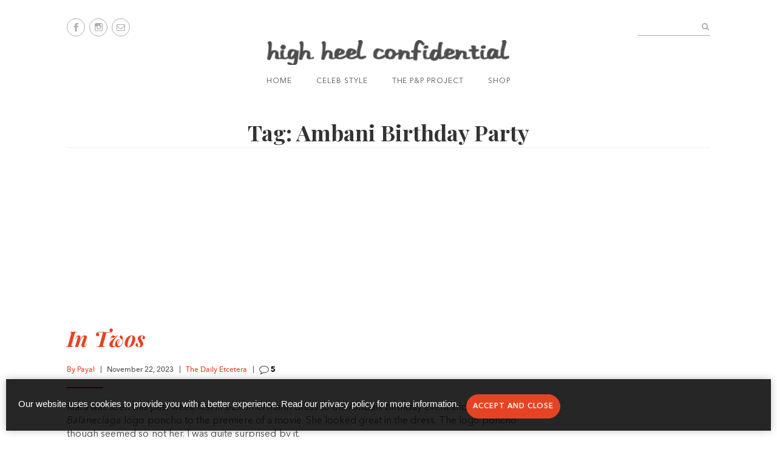

--- FILE ---
content_type: text/html; charset=UTF-8
request_url: https://www.highheelconfidential.com/tag/ambani-birthday-party/
body_size: 12457
content:
<!DOCTYPE html>
<html lang="en">
	<head>
	<meta charset="utf-8">
	<meta name="viewport" content="width=device-width, initial-scale=1.0">
	<title>Ambani Birthday Party Archives - High Heel Confidential</title>
	<link rel="shortcut icon" type="image/x-icon" href="https://www.highheelconfidential.com/content/themes/hhc-2019/assets/images/favicon.ico">
    <link href="https://fonts.googleapis.com/css?family=Playfair+Display:400,700,700i" rel="stylesheet">
    <meta name='robots' content='index, follow, max-image-preview:large, max-snippet:-1, max-video-preview:-1' />
	<style>img:is([sizes="auto" i], [sizes^="auto," i]) { contain-intrinsic-size: 3000px 1500px }</style>
	
	<!-- This site is optimized with the Yoast SEO plugin v26.3 - https://yoast.com/wordpress/plugins/seo/ -->
	<link rel="canonical" href="https://www.highheelconfidential.com/tag/ambani-birthday-party/" />
	<meta property="og:locale" content="en_US" />
	<meta property="og:type" content="article" />
	<meta property="og:title" content="Ambani Birthday Party Archives - High Heel Confidential" />
	<meta property="og:url" content="https://www.highheelconfidential.com/tag/ambani-birthday-party/" />
	<meta property="og:site_name" content="High Heel Confidential" />
	<script type="application/ld+json" class="yoast-schema-graph">{"@context":"https://schema.org","@graph":[{"@type":"CollectionPage","@id":"https://www.highheelconfidential.com/tag/ambani-birthday-party/","url":"https://www.highheelconfidential.com/tag/ambani-birthday-party/","name":"Ambani Birthday Party Archives - High Heel Confidential","isPartOf":{"@id":"https://www.highheelconfidential.com/#website"},"breadcrumb":{"@id":"https://www.highheelconfidential.com/tag/ambani-birthday-party/#breadcrumb"},"inLanguage":"en-US"},{"@type":"BreadcrumbList","@id":"https://www.highheelconfidential.com/tag/ambani-birthday-party/#breadcrumb","itemListElement":[{"@type":"ListItem","position":1,"name":"Home","item":"https://www.highheelconfidential.com/"},{"@type":"ListItem","position":2,"name":"Ambani Birthday Party"}]},{"@type":"WebSite","@id":"https://www.highheelconfidential.com/#website","url":"https://www.highheelconfidential.com/","name":"High Heel Confidential","description":"Your Fashion Fix, Guilt-Free!","potentialAction":[{"@type":"SearchAction","target":{"@type":"EntryPoint","urlTemplate":"https://www.highheelconfidential.com/?s={search_term_string}"},"query-input":{"@type":"PropertyValueSpecification","valueRequired":true,"valueName":"search_term_string"}}],"inLanguage":"en-US"}]}</script>
	<!-- / Yoast SEO plugin. -->


<link rel='dns-prefetch' href='//static.addtoany.com' />
<link rel='dns-prefetch' href='//stats.wp.com' />
<link rel='dns-prefetch' href='//v0.wordpress.com' />
<link rel="alternate" type="application/rss+xml" title="High Heel Confidential &raquo; Ambani Birthday Party Tag Feed" href="https://www.highheelconfidential.com/tag/ambani-birthday-party/feed/" />
<script type="text/javascript">
/* <![CDATA[ */
window._wpemojiSettings = {"baseUrl":"https:\/\/s.w.org\/images\/core\/emoji\/16.0.1\/72x72\/","ext":".png","svgUrl":"https:\/\/s.w.org\/images\/core\/emoji\/16.0.1\/svg\/","svgExt":".svg","source":{"concatemoji":"https:\/\/www.highheelconfidential.com\/wp\/wp-includes\/js\/wp-emoji-release.min.js?ver=6.8.3"}};
/*! This file is auto-generated */
!function(s,n){var o,i,e;function c(e){try{var t={supportTests:e,timestamp:(new Date).valueOf()};sessionStorage.setItem(o,JSON.stringify(t))}catch(e){}}function p(e,t,n){e.clearRect(0,0,e.canvas.width,e.canvas.height),e.fillText(t,0,0);var t=new Uint32Array(e.getImageData(0,0,e.canvas.width,e.canvas.height).data),a=(e.clearRect(0,0,e.canvas.width,e.canvas.height),e.fillText(n,0,0),new Uint32Array(e.getImageData(0,0,e.canvas.width,e.canvas.height).data));return t.every(function(e,t){return e===a[t]})}function u(e,t){e.clearRect(0,0,e.canvas.width,e.canvas.height),e.fillText(t,0,0);for(var n=e.getImageData(16,16,1,1),a=0;a<n.data.length;a++)if(0!==n.data[a])return!1;return!0}function f(e,t,n,a){switch(t){case"flag":return n(e,"\ud83c\udff3\ufe0f\u200d\u26a7\ufe0f","\ud83c\udff3\ufe0f\u200b\u26a7\ufe0f")?!1:!n(e,"\ud83c\udde8\ud83c\uddf6","\ud83c\udde8\u200b\ud83c\uddf6")&&!n(e,"\ud83c\udff4\udb40\udc67\udb40\udc62\udb40\udc65\udb40\udc6e\udb40\udc67\udb40\udc7f","\ud83c\udff4\u200b\udb40\udc67\u200b\udb40\udc62\u200b\udb40\udc65\u200b\udb40\udc6e\u200b\udb40\udc67\u200b\udb40\udc7f");case"emoji":return!a(e,"\ud83e\udedf")}return!1}function g(e,t,n,a){var r="undefined"!=typeof WorkerGlobalScope&&self instanceof WorkerGlobalScope?new OffscreenCanvas(300,150):s.createElement("canvas"),o=r.getContext("2d",{willReadFrequently:!0}),i=(o.textBaseline="top",o.font="600 32px Arial",{});return e.forEach(function(e){i[e]=t(o,e,n,a)}),i}function t(e){var t=s.createElement("script");t.src=e,t.defer=!0,s.head.appendChild(t)}"undefined"!=typeof Promise&&(o="wpEmojiSettingsSupports",i=["flag","emoji"],n.supports={everything:!0,everythingExceptFlag:!0},e=new Promise(function(e){s.addEventListener("DOMContentLoaded",e,{once:!0})}),new Promise(function(t){var n=function(){try{var e=JSON.parse(sessionStorage.getItem(o));if("object"==typeof e&&"number"==typeof e.timestamp&&(new Date).valueOf()<e.timestamp+604800&&"object"==typeof e.supportTests)return e.supportTests}catch(e){}return null}();if(!n){if("undefined"!=typeof Worker&&"undefined"!=typeof OffscreenCanvas&&"undefined"!=typeof URL&&URL.createObjectURL&&"undefined"!=typeof Blob)try{var e="postMessage("+g.toString()+"("+[JSON.stringify(i),f.toString(),p.toString(),u.toString()].join(",")+"));",a=new Blob([e],{type:"text/javascript"}),r=new Worker(URL.createObjectURL(a),{name:"wpTestEmojiSupports"});return void(r.onmessage=function(e){c(n=e.data),r.terminate(),t(n)})}catch(e){}c(n=g(i,f,p,u))}t(n)}).then(function(e){for(var t in e)n.supports[t]=e[t],n.supports.everything=n.supports.everything&&n.supports[t],"flag"!==t&&(n.supports.everythingExceptFlag=n.supports.everythingExceptFlag&&n.supports[t]);n.supports.everythingExceptFlag=n.supports.everythingExceptFlag&&!n.supports.flag,n.DOMReady=!1,n.readyCallback=function(){n.DOMReady=!0}}).then(function(){return e}).then(function(){var e;n.supports.everything||(n.readyCallback(),(e=n.source||{}).concatemoji?t(e.concatemoji):e.wpemoji&&e.twemoji&&(t(e.twemoji),t(e.wpemoji)))}))}((window,document),window._wpemojiSettings);
/* ]]> */
</script>
<!-- www.highheelconfidential.com is managing ads with Advanced Ads 2.0.13 – https://wpadvancedads.com/ --><script id="highh-ready">
			window.advanced_ads_ready=function(e,a){a=a||"complete";var d=function(e){return"interactive"===a?"loading"!==e:"complete"===e};d(document.readyState)?e():document.addEventListener("readystatechange",(function(a){d(a.target.readyState)&&e()}),{once:"interactive"===a})},window.advanced_ads_ready_queue=window.advanced_ads_ready_queue||[];		</script>
		<style id='wp-emoji-styles-inline-css' type='text/css'>

	img.wp-smiley, img.emoji {
		display: inline !important;
		border: none !important;
		box-shadow: none !important;
		height: 1em !important;
		width: 1em !important;
		margin: 0 0.07em !important;
		vertical-align: -0.1em !important;
		background: none !important;
		padding: 0 !important;
	}
</style>
<link rel="stylesheet" href="https://www.highheelconfidential.com/content/cache/minify/c2791.css" media="all" />

<style id='classic-theme-styles-inline-css' type='text/css'>
/*! This file is auto-generated */
.wp-block-button__link{color:#fff;background-color:#32373c;border-radius:9999px;box-shadow:none;text-decoration:none;padding:calc(.667em + 2px) calc(1.333em + 2px);font-size:1.125em}.wp-block-file__button{background:#32373c;color:#fff;text-decoration:none}
</style>
<link rel="stylesheet" href="https://www.highheelconfidential.com/content/cache/minify/7f55a.css" media="all" />


<style id='jetpack-sharing-buttons-style-inline-css' type='text/css'>
.jetpack-sharing-buttons__services-list{display:flex;flex-direction:row;flex-wrap:wrap;gap:0;list-style-type:none;margin:5px;padding:0}.jetpack-sharing-buttons__services-list.has-small-icon-size{font-size:12px}.jetpack-sharing-buttons__services-list.has-normal-icon-size{font-size:16px}.jetpack-sharing-buttons__services-list.has-large-icon-size{font-size:24px}.jetpack-sharing-buttons__services-list.has-huge-icon-size{font-size:36px}@media print{.jetpack-sharing-buttons__services-list{display:none!important}}.editor-styles-wrapper .wp-block-jetpack-sharing-buttons{gap:0;padding-inline-start:0}ul.jetpack-sharing-buttons__services-list.has-background{padding:1.25em 2.375em}
</style>
<style id='global-styles-inline-css' type='text/css'>
:root{--wp--preset--aspect-ratio--square: 1;--wp--preset--aspect-ratio--4-3: 4/3;--wp--preset--aspect-ratio--3-4: 3/4;--wp--preset--aspect-ratio--3-2: 3/2;--wp--preset--aspect-ratio--2-3: 2/3;--wp--preset--aspect-ratio--16-9: 16/9;--wp--preset--aspect-ratio--9-16: 9/16;--wp--preset--color--black: #000000;--wp--preset--color--cyan-bluish-gray: #abb8c3;--wp--preset--color--white: #ffffff;--wp--preset--color--pale-pink: #f78da7;--wp--preset--color--vivid-red: #cf2e2e;--wp--preset--color--luminous-vivid-orange: #ff6900;--wp--preset--color--luminous-vivid-amber: #fcb900;--wp--preset--color--light-green-cyan: #7bdcb5;--wp--preset--color--vivid-green-cyan: #00d084;--wp--preset--color--pale-cyan-blue: #8ed1fc;--wp--preset--color--vivid-cyan-blue: #0693e3;--wp--preset--color--vivid-purple: #9b51e0;--wp--preset--gradient--vivid-cyan-blue-to-vivid-purple: linear-gradient(135deg,rgba(6,147,227,1) 0%,rgb(155,81,224) 100%);--wp--preset--gradient--light-green-cyan-to-vivid-green-cyan: linear-gradient(135deg,rgb(122,220,180) 0%,rgb(0,208,130) 100%);--wp--preset--gradient--luminous-vivid-amber-to-luminous-vivid-orange: linear-gradient(135deg,rgba(252,185,0,1) 0%,rgba(255,105,0,1) 100%);--wp--preset--gradient--luminous-vivid-orange-to-vivid-red: linear-gradient(135deg,rgba(255,105,0,1) 0%,rgb(207,46,46) 100%);--wp--preset--gradient--very-light-gray-to-cyan-bluish-gray: linear-gradient(135deg,rgb(238,238,238) 0%,rgb(169,184,195) 100%);--wp--preset--gradient--cool-to-warm-spectrum: linear-gradient(135deg,rgb(74,234,220) 0%,rgb(151,120,209) 20%,rgb(207,42,186) 40%,rgb(238,44,130) 60%,rgb(251,105,98) 80%,rgb(254,248,76) 100%);--wp--preset--gradient--blush-light-purple: linear-gradient(135deg,rgb(255,206,236) 0%,rgb(152,150,240) 100%);--wp--preset--gradient--blush-bordeaux: linear-gradient(135deg,rgb(254,205,165) 0%,rgb(254,45,45) 50%,rgb(107,0,62) 100%);--wp--preset--gradient--luminous-dusk: linear-gradient(135deg,rgb(255,203,112) 0%,rgb(199,81,192) 50%,rgb(65,88,208) 100%);--wp--preset--gradient--pale-ocean: linear-gradient(135deg,rgb(255,245,203) 0%,rgb(182,227,212) 50%,rgb(51,167,181) 100%);--wp--preset--gradient--electric-grass: linear-gradient(135deg,rgb(202,248,128) 0%,rgb(113,206,126) 100%);--wp--preset--gradient--midnight: linear-gradient(135deg,rgb(2,3,129) 0%,rgb(40,116,252) 100%);--wp--preset--font-size--small: 13px;--wp--preset--font-size--medium: 20px;--wp--preset--font-size--large: 36px;--wp--preset--font-size--x-large: 42px;--wp--preset--spacing--20: 0.44rem;--wp--preset--spacing--30: 0.67rem;--wp--preset--spacing--40: 1rem;--wp--preset--spacing--50: 1.5rem;--wp--preset--spacing--60: 2.25rem;--wp--preset--spacing--70: 3.38rem;--wp--preset--spacing--80: 5.06rem;--wp--preset--shadow--natural: 6px 6px 9px rgba(0, 0, 0, 0.2);--wp--preset--shadow--deep: 12px 12px 50px rgba(0, 0, 0, 0.4);--wp--preset--shadow--sharp: 6px 6px 0px rgba(0, 0, 0, 0.2);--wp--preset--shadow--outlined: 6px 6px 0px -3px rgba(255, 255, 255, 1), 6px 6px rgba(0, 0, 0, 1);--wp--preset--shadow--crisp: 6px 6px 0px rgba(0, 0, 0, 1);}:where(.is-layout-flex){gap: 0.5em;}:where(.is-layout-grid){gap: 0.5em;}body .is-layout-flex{display: flex;}.is-layout-flex{flex-wrap: wrap;align-items: center;}.is-layout-flex > :is(*, div){margin: 0;}body .is-layout-grid{display: grid;}.is-layout-grid > :is(*, div){margin: 0;}:where(.wp-block-columns.is-layout-flex){gap: 2em;}:where(.wp-block-columns.is-layout-grid){gap: 2em;}:where(.wp-block-post-template.is-layout-flex){gap: 1.25em;}:where(.wp-block-post-template.is-layout-grid){gap: 1.25em;}.has-black-color{color: var(--wp--preset--color--black) !important;}.has-cyan-bluish-gray-color{color: var(--wp--preset--color--cyan-bluish-gray) !important;}.has-white-color{color: var(--wp--preset--color--white) !important;}.has-pale-pink-color{color: var(--wp--preset--color--pale-pink) !important;}.has-vivid-red-color{color: var(--wp--preset--color--vivid-red) !important;}.has-luminous-vivid-orange-color{color: var(--wp--preset--color--luminous-vivid-orange) !important;}.has-luminous-vivid-amber-color{color: var(--wp--preset--color--luminous-vivid-amber) !important;}.has-light-green-cyan-color{color: var(--wp--preset--color--light-green-cyan) !important;}.has-vivid-green-cyan-color{color: var(--wp--preset--color--vivid-green-cyan) !important;}.has-pale-cyan-blue-color{color: var(--wp--preset--color--pale-cyan-blue) !important;}.has-vivid-cyan-blue-color{color: var(--wp--preset--color--vivid-cyan-blue) !important;}.has-vivid-purple-color{color: var(--wp--preset--color--vivid-purple) !important;}.has-black-background-color{background-color: var(--wp--preset--color--black) !important;}.has-cyan-bluish-gray-background-color{background-color: var(--wp--preset--color--cyan-bluish-gray) !important;}.has-white-background-color{background-color: var(--wp--preset--color--white) !important;}.has-pale-pink-background-color{background-color: var(--wp--preset--color--pale-pink) !important;}.has-vivid-red-background-color{background-color: var(--wp--preset--color--vivid-red) !important;}.has-luminous-vivid-orange-background-color{background-color: var(--wp--preset--color--luminous-vivid-orange) !important;}.has-luminous-vivid-amber-background-color{background-color: var(--wp--preset--color--luminous-vivid-amber) !important;}.has-light-green-cyan-background-color{background-color: var(--wp--preset--color--light-green-cyan) !important;}.has-vivid-green-cyan-background-color{background-color: var(--wp--preset--color--vivid-green-cyan) !important;}.has-pale-cyan-blue-background-color{background-color: var(--wp--preset--color--pale-cyan-blue) !important;}.has-vivid-cyan-blue-background-color{background-color: var(--wp--preset--color--vivid-cyan-blue) !important;}.has-vivid-purple-background-color{background-color: var(--wp--preset--color--vivid-purple) !important;}.has-black-border-color{border-color: var(--wp--preset--color--black) !important;}.has-cyan-bluish-gray-border-color{border-color: var(--wp--preset--color--cyan-bluish-gray) !important;}.has-white-border-color{border-color: var(--wp--preset--color--white) !important;}.has-pale-pink-border-color{border-color: var(--wp--preset--color--pale-pink) !important;}.has-vivid-red-border-color{border-color: var(--wp--preset--color--vivid-red) !important;}.has-luminous-vivid-orange-border-color{border-color: var(--wp--preset--color--luminous-vivid-orange) !important;}.has-luminous-vivid-amber-border-color{border-color: var(--wp--preset--color--luminous-vivid-amber) !important;}.has-light-green-cyan-border-color{border-color: var(--wp--preset--color--light-green-cyan) !important;}.has-vivid-green-cyan-border-color{border-color: var(--wp--preset--color--vivid-green-cyan) !important;}.has-pale-cyan-blue-border-color{border-color: var(--wp--preset--color--pale-cyan-blue) !important;}.has-vivid-cyan-blue-border-color{border-color: var(--wp--preset--color--vivid-cyan-blue) !important;}.has-vivid-purple-border-color{border-color: var(--wp--preset--color--vivid-purple) !important;}.has-vivid-cyan-blue-to-vivid-purple-gradient-background{background: var(--wp--preset--gradient--vivid-cyan-blue-to-vivid-purple) !important;}.has-light-green-cyan-to-vivid-green-cyan-gradient-background{background: var(--wp--preset--gradient--light-green-cyan-to-vivid-green-cyan) !important;}.has-luminous-vivid-amber-to-luminous-vivid-orange-gradient-background{background: var(--wp--preset--gradient--luminous-vivid-amber-to-luminous-vivid-orange) !important;}.has-luminous-vivid-orange-to-vivid-red-gradient-background{background: var(--wp--preset--gradient--luminous-vivid-orange-to-vivid-red) !important;}.has-very-light-gray-to-cyan-bluish-gray-gradient-background{background: var(--wp--preset--gradient--very-light-gray-to-cyan-bluish-gray) !important;}.has-cool-to-warm-spectrum-gradient-background{background: var(--wp--preset--gradient--cool-to-warm-spectrum) !important;}.has-blush-light-purple-gradient-background{background: var(--wp--preset--gradient--blush-light-purple) !important;}.has-blush-bordeaux-gradient-background{background: var(--wp--preset--gradient--blush-bordeaux) !important;}.has-luminous-dusk-gradient-background{background: var(--wp--preset--gradient--luminous-dusk) !important;}.has-pale-ocean-gradient-background{background: var(--wp--preset--gradient--pale-ocean) !important;}.has-electric-grass-gradient-background{background: var(--wp--preset--gradient--electric-grass) !important;}.has-midnight-gradient-background{background: var(--wp--preset--gradient--midnight) !important;}.has-small-font-size{font-size: var(--wp--preset--font-size--small) !important;}.has-medium-font-size{font-size: var(--wp--preset--font-size--medium) !important;}.has-large-font-size{font-size: var(--wp--preset--font-size--large) !important;}.has-x-large-font-size{font-size: var(--wp--preset--font-size--x-large) !important;}
:where(.wp-block-post-template.is-layout-flex){gap: 1.25em;}:where(.wp-block-post-template.is-layout-grid){gap: 1.25em;}
:where(.wp-block-columns.is-layout-flex){gap: 2em;}:where(.wp-block-columns.is-layout-grid){gap: 2em;}
:root :where(.wp-block-pullquote){font-size: 1.5em;line-height: 1.6;}
</style>
<link rel="stylesheet" href="https://www.highheelconfidential.com/content/cache/minify/669e1.css" media="all" />





<script type="text/javascript" id="addtoany-core-js-before">
/* <![CDATA[ */
window.a2a_config=window.a2a_config||{};a2a_config.callbacks=[];a2a_config.overlays=[];a2a_config.templates={};
/* ]]> */
</script>
<script type="text/javascript" defer src="https://static.addtoany.com/menu/page.js" id="addtoany-core-js"></script>
<script  src="https://www.highheelconfidential.com/content/cache/minify/12e1b.js"></script>


<script  defer src="https://www.highheelconfidential.com/content/cache/minify/6294c.js"></script>



<link rel="https://api.w.org/" href="https://www.highheelconfidential.com/wp-json/" /><link rel="alternate" title="JSON" type="application/json" href="https://www.highheelconfidential.com/wp-json/wp/v2/tags/29283" /><link rel="EditURI" type="application/rsd+xml" title="RSD" href="https://www.highheelconfidential.com/wp/xmlrpc.php?rsd" />
<meta name="generator" content="WordPress 6.8.3" />
<style></style><script>var gdpr_pn_url = "https://www.highheelconfidential.com/wp/wp-admin/admin-ajax.php";</script>	<style>img#wpstats{display:none}</style>
		<style type="text/css">.recentcomments a{display:inline !important;padding:0 !important;margin:0 !important;}</style><style type="text/css">.recentcomments a{display:inline !important;padding:0 !important;margin:0 !important;}</style>		<!-- Global site tag (gtag.js) - Google Analytics -->
<script async src="https://www.googletagmanager.com/gtag/js?id=UA-5593461-1"></script>
<script async src="https://cdn.fuseplatform.net/publift/tags/2/3525/fuse.js"></script>
<script>

  window.dataLayer = window.dataLayer || [];
  function gtag(){dataLayer.push(arguments);}
  gtag('js', new Date());

  gtag('config', 'UA-5593461-1');
</script>
	<script type='text/javascript'>
var googletag = googletag || {};
googletag.cmd = googletag.cmd || [];

(function() {
var gads = document.createElement('script');
gads.async = true;
gads.type = 'text/javascript';
var useSSL = 'https:' == document.location.protocol;
gads.src = (useSSL ? 'https:' : 'http:') + 
'//www.googletagservices.com/tag/js/gpt.js';
var node = document.getElementsByTagName('script')[0];
node.parentNode.insertBefore(gads, node);
})();
</script>
		<!-- Global site tag (gtag.js) - Google Analytics -->
<script async src="https://www.googletagmanager.com/gtag/js?id=G-P84DGRX4FG"></script>
<script>
  window.dataLayer = window.dataLayer || [];
  function gtag(){dataLayer.push(arguments);}
  gtag('js', new Date());

  gtag('config', 'G-P84DGRX4FG');
</script>
<meta property="fb:pages" content="142231475817206" />
<meta name="google-site-verification" content="lQxmYL7oI9pghoHcPU9lhGdBgApdRKEi6awCy_80wYw" />	
<script type="text/javascript" async="true" src="//assets.rewardstyle.com/scriptmanager/rs-script-manager.js"></script>
		<!-- CookiePro CCPA Opt-Out Script Start -->
<script>var otCcpaScript = document.createElement('script'),script1 = document.getElementsByTagName('script')[0];otCcpaScript.src = 'https://cookie-cdn.cookiepro.com/ccpa-optout-solution/v1/ccpa-optout.js';otCcpaScript.async = false;otCcpaScript.type = 'text/javascript';script1.parentNode.insertBefore(otCcpaScript, script1); window.otccpaooSettings = {layout: {dialogueLocation:"right",primaryColor: "#e44424",secondaryColor: "#ffffff",button:{primary:"#e44424", secondary:"#ffffff", } },dialogue: {email: {display:false,title:"",url:"",},lspa: {accepted:false,},phone: {display:false,title:"",url:"",},dsar: {display:false,title:"",url:"",},intro: { title:"Do Not Sell My Personal Information",description:"Exercise your consumer right to opt out.",}, privacyPolicy: {title:"",url:"", }, optOut: {title:"Personalized Advertisements",description:"Turning this off will opt you out of personalized advertisements on this website.",frameworks:["iab","gam"],}, location:"all",confirmation: {text: "Confirm",}, } };</script>
		<!-- CookiePro CCPA Opt-Out Script End -->
</head>
<body data-rsssl=1 class="archive tag tag-ambani-birthday-party tag-29283 wp-theme-hhc-2019 aa-prefix-highh-">

	<div class="wrapper">
		<header class="header">
	<div class="shell">
		<div class="header__bar">
			<a href="#" class="btn-menu">Menu</a>

			<ul class="socials">
				<li>
					<a href="https://www.facebook.com/HHCGuiltfree/" target="_blank">
						<img src="https://www.highheelconfidential.com/content/themes/hhc-2019/assets/images/svg/ico-facebook.svg" alt="Facebook icon" width="7" height="13">
						<img src="https://www.highheelconfidential.com/content/themes/hhc-2019/assets/images/svg/ico-facebook-white.svg" alt="Facebook icon" width="7" height="13" class="ico-mobile">
					</a>
				</li>
			
				<li>
					<a href="https://www.instagram.com/HHCGuiltfree/" target="_blank">
						<img src="https://www.highheelconfidential.com/content/themes/hhc-2019/assets/images/svg/ico-instagram-white.svg" alt="Instagram icon" width="13" height="13" class="ico-mobile">
						<img src="https://www.highheelconfidential.com/content/themes/hhc-2019/assets/images/svg/ico-instagram.svg" alt="Instagram icon" width="13" height="13">
					</a>
				</li>
				<li>
					<a href="mailto:highheel.confidential@gmail.com" target="_blank">
						<img src="https://www.highheelconfidential.com/content/themes/hhc-2019/assets/images/svg/ico-mail-white.svg" alt="Mail icon" width="14" height="11" class="ico-mobile">
						<img src="https://www.highheelconfidential.com/content/themes/hhc-2019/assets/images/svg/ico-mail.svg" alt="Mail icon" width="14" height="11">
					</a>
				</li>
			</ul><!-- /.socials -->
		</div><!-- /.header__bar -->
		
		<a href="https://www.highheelconfidential.com" class="logo">
			
			High Heel Confidential
			<img src="https://www.highheelconfidential.com/content/themes/hhc-2019/assets/images/logo-gray@2x.png" alt="Logo" width="400" height="40">
			<br/>
			<br/>
		</a>

		<div class="header__inner">
			<div class="form-search">
				<form action="https://www.highheelconfidential.com" method="get">
			        <label for="field-search" class="hidden">Search</label>
                    <input type="text" name="s" id="field-search" class="search__field" value="">
			        <input type="submit" class="search__btn">
			    </form>
			</div><!-- /.form-search -->
			
			<nav class="nav">
				<ul>
                <li id="menu-item-265207" class="menu-item menu-item-type-custom menu-item-object-custom menu-item-home menu-item-265207"><a href="https://www.highheelconfidential.com">Home</a></li>
<li id="menu-item-196740" class="menu-item menu-item-type-custom menu-item-object-custom menu-item-home menu-item-196740"><a href="https://www.highheelconfidential.com">Celeb Style</a></li>
<li id="menu-item-182049" class="menu-item menu-item-type-taxonomy menu-item-object-category menu-item-182049"><a href="https://www.highheelconfidential.com/category/the-pp-project/">The P&amp;P Project</a></li>
<li id="menu-item-182048" class="menu-item menu-item-type-post_type menu-item-object-page menu-item-182048"><a href="https://www.highheelconfidential.com/shop/">Shop</a></li>
				</ul>
			</nav><!-- /.nav -->
		</div><!-- /.header__inner -->
	</div><!-- /.shell -->
</header><!-- /.header -->		<main class="main">
			<div class="shell">

			<h1 class="archive__title">Tag: Ambani Birthday Party</h1>
			<article class="hhc-ad article"><div style="margin-top: -30px;margin-bottom: 20px;margin-left: auto;margin-right: auto;text-align: center;" id="highh-1885418034"><!-- GAM 71161633/HHCNFNDTL_highheelconfidential/home_header -->
<div data-fuse="23076270507"></div></div></article>
				<article class="article">
					<div class="article__body">
						<div class="article__inner">
							<h1>
								<a href="https://www.highheelconfidential.com/kiara-advani-in-zimmerman-and-balenciaga/">In Twos</a>
							</h1>
						
							<ul class="article__meta">
								<li>
									<a href="https://www.highheelconfidential.com/author/payal/">By Payal</a>
								</li>
						
								<li>November 22, 2023</li>
																<li>
									<a href="https://www.highheelconfidential.com/category/uncategorized/">The Daily Etcetera</a>
								</li>
								
								<li>
									<a href="https://www.highheelconfidential.com/kiara-advani-in-zimmerman-and-balenciaga/#comments" class="comment--count">
										<img src="https://www.highheelconfidential.com/content/themes/hhc-2019/assets/images/svg/ico-comment.svg" alt="Comment image" width="16" height="14">
										<strong>5</strong>
									</a>
								</li>

							</ul><!-- /.article__meta -->
							<hr>
							
							<p>Kiara was seen this past week first in a <em>Zimmermann </em>dress to the Ambani birthday event and then in a <em>Balaneciaga</em> logo poncho to the premiere of a movie. She looked great in the dress. The logo poncho though seemed so not her. I was quite surprised by it.</p>
<table class="pics">
<tr>
<td>
<Center><br />
<a href="https://www.highheelconfidential.com/wp/../shared/content/uploads/2023/11/kiara-advani-zimmermann-balenciaga-ambani-farrey.jpg"><img fetchpriority="high" decoding="async" src="https://www.highheelconfidential.com/wp/../shared/content/uploads/2023/11/kiara-advani-zimmermann-balenciaga-ambani-farrey-700x568.jpg" alt="" width="700" height="568" class="alignnone size-medium wp-image-257268" srcset="https://www.highheelconfidential.com/wp/../shared/content/uploads/2023/11/kiara-advani-zimmermann-balenciaga-ambani-farrey-700x568.jpg 700w, https://www.highheelconfidential.com/wp/../shared/content/uploads/2023/11/kiara-advani-zimmermann-balenciaga-ambani-farrey-768x624.jpg 768w, https://www.highheelconfidential.com/wp/../shared/content/uploads/2023/11/kiara-advani-zimmermann-balenciaga-ambani-farrey.jpg 782w" sizes="(max-width: 700px) 100vw, 700px" /></a><br />
</center>
</td>
</tr>
</table>
<p style="text-align: center;">
Kiara Advani
</p>
<p>Photo Credit: Viral Bhayani</p>

												
							<ul class="list-tags">
								<li>Tags:</li>
																<li>
									<a href="https://www.highheelconfidential.com/tag/ambani-birthday-party/">Ambani Birthday Party, </a>
								</li>
																<li>
									<a href="https://www.highheelconfidential.com/tag/balenciaga/">balenciaga, </a>
								</li>
																<li>
									<a href="https://www.highheelconfidential.com/tag/farrey-premiere/">Farrey Premiere, </a>
								</li>
																<li>
									<a href="https://www.highheelconfidential.com/tag/kiara-advani/">kiara advani, </a>
								</li>
																<li>
									<a href="https://www.highheelconfidential.com/tag/zimmerman/">Zimmerman</a>
								</li>
															</ul><!-- /.list-tags -->
													</div><!-- /.article__inner -->
						
												<aside class="article__sidebar">
    <div class="widget_text widget widget_custom_html" id="custom_html-5"><div class="widget_text widget--wrap"><div class="textwidget custom-html-widget"><script async src="//pagead2.googlesyndication.com/pagead/js/adsbygoogle.js"></script>
<!-- Sidebar1 -->
<ins class="adsbygoogle"
     style="display:inline-block;width:300px;height:600px"
     data-ad-client="ca-pub-4108550764204686"
     data-ad-slot="5198286713"></ins>
<script>
(adsbygoogle = window.adsbygoogle || []).push({});
</script></div></div></div><div class="widget widget_archive" id="archives-7"><div class="widget--wrap"><h3 class="widgettitle">Archives</h3>		<label class="screen-reader-text" for="archives-dropdown-7">Archives</label>
		<select id="archives-dropdown-7" name="archive-dropdown">
			
			<option value="">Select Month</option>
				<option value='https://www.highheelconfidential.com/2026/01/'> January 2026 </option>
	<option value='https://www.highheelconfidential.com/2025/12/'> December 2025 </option>
	<option value='https://www.highheelconfidential.com/2025/11/'> November 2025 </option>
	<option value='https://www.highheelconfidential.com/2025/10/'> October 2025 </option>
	<option value='https://www.highheelconfidential.com/2025/09/'> September 2025 </option>
	<option value='https://www.highheelconfidential.com/2025/08/'> August 2025 </option>
	<option value='https://www.highheelconfidential.com/2025/07/'> July 2025 </option>
	<option value='https://www.highheelconfidential.com/2025/06/'> June 2025 </option>
	<option value='https://www.highheelconfidential.com/2025/05/'> May 2025 </option>
	<option value='https://www.highheelconfidential.com/2025/04/'> April 2025 </option>
	<option value='https://www.highheelconfidential.com/2025/03/'> March 2025 </option>
	<option value='https://www.highheelconfidential.com/2025/02/'> February 2025 </option>
	<option value='https://www.highheelconfidential.com/2025/01/'> January 2025 </option>
	<option value='https://www.highheelconfidential.com/2024/12/'> December 2024 </option>
	<option value='https://www.highheelconfidential.com/2024/11/'> November 2024 </option>
	<option value='https://www.highheelconfidential.com/2024/10/'> October 2024 </option>
	<option value='https://www.highheelconfidential.com/2024/09/'> September 2024 </option>
	<option value='https://www.highheelconfidential.com/2024/08/'> August 2024 </option>
	<option value='https://www.highheelconfidential.com/2024/07/'> July 2024 </option>
	<option value='https://www.highheelconfidential.com/2024/06/'> June 2024 </option>
	<option value='https://www.highheelconfidential.com/2024/05/'> May 2024 </option>
	<option value='https://www.highheelconfidential.com/2024/04/'> April 2024 </option>
	<option value='https://www.highheelconfidential.com/2024/03/'> March 2024 </option>
	<option value='https://www.highheelconfidential.com/2024/02/'> February 2024 </option>
	<option value='https://www.highheelconfidential.com/2024/01/'> January 2024 </option>
	<option value='https://www.highheelconfidential.com/2023/12/'> December 2023 </option>
	<option value='https://www.highheelconfidential.com/2023/11/'> November 2023 </option>
	<option value='https://www.highheelconfidential.com/2023/10/'> October 2023 </option>
	<option value='https://www.highheelconfidential.com/2023/09/'> September 2023 </option>
	<option value='https://www.highheelconfidential.com/2023/08/'> August 2023 </option>
	<option value='https://www.highheelconfidential.com/2023/07/'> July 2023 </option>
	<option value='https://www.highheelconfidential.com/2023/06/'> June 2023 </option>
	<option value='https://www.highheelconfidential.com/2023/05/'> May 2023 </option>
	<option value='https://www.highheelconfidential.com/2023/04/'> April 2023 </option>
	<option value='https://www.highheelconfidential.com/2023/03/'> March 2023 </option>
	<option value='https://www.highheelconfidential.com/2023/02/'> February 2023 </option>
	<option value='https://www.highheelconfidential.com/2023/01/'> January 2023 </option>
	<option value='https://www.highheelconfidential.com/2022/12/'> December 2022 </option>
	<option value='https://www.highheelconfidential.com/2022/11/'> November 2022 </option>
	<option value='https://www.highheelconfidential.com/2022/10/'> October 2022 </option>
	<option value='https://www.highheelconfidential.com/2022/09/'> September 2022 </option>
	<option value='https://www.highheelconfidential.com/2022/08/'> August 2022 </option>
	<option value='https://www.highheelconfidential.com/2022/07/'> July 2022 </option>
	<option value='https://www.highheelconfidential.com/2022/06/'> June 2022 </option>
	<option value='https://www.highheelconfidential.com/2022/05/'> May 2022 </option>
	<option value='https://www.highheelconfidential.com/2022/04/'> April 2022 </option>
	<option value='https://www.highheelconfidential.com/2022/03/'> March 2022 </option>
	<option value='https://www.highheelconfidential.com/2022/02/'> February 2022 </option>
	<option value='https://www.highheelconfidential.com/2022/01/'> January 2022 </option>
	<option value='https://www.highheelconfidential.com/2021/12/'> December 2021 </option>
	<option value='https://www.highheelconfidential.com/2021/11/'> November 2021 </option>
	<option value='https://www.highheelconfidential.com/2021/10/'> October 2021 </option>
	<option value='https://www.highheelconfidential.com/2021/09/'> September 2021 </option>
	<option value='https://www.highheelconfidential.com/2021/08/'> August 2021 </option>
	<option value='https://www.highheelconfidential.com/2021/07/'> July 2021 </option>
	<option value='https://www.highheelconfidential.com/2021/06/'> June 2021 </option>
	<option value='https://www.highheelconfidential.com/2021/05/'> May 2021 </option>
	<option value='https://www.highheelconfidential.com/2021/04/'> April 2021 </option>
	<option value='https://www.highheelconfidential.com/2021/03/'> March 2021 </option>
	<option value='https://www.highheelconfidential.com/2021/02/'> February 2021 </option>
	<option value='https://www.highheelconfidential.com/2021/01/'> January 2021 </option>
	<option value='https://www.highheelconfidential.com/2020/12/'> December 2020 </option>
	<option value='https://www.highheelconfidential.com/2020/11/'> November 2020 </option>
	<option value='https://www.highheelconfidential.com/2020/10/'> October 2020 </option>
	<option value='https://www.highheelconfidential.com/2020/09/'> September 2020 </option>
	<option value='https://www.highheelconfidential.com/2020/08/'> August 2020 </option>
	<option value='https://www.highheelconfidential.com/2020/07/'> July 2020 </option>
	<option value='https://www.highheelconfidential.com/2020/06/'> June 2020 </option>
	<option value='https://www.highheelconfidential.com/2020/05/'> May 2020 </option>
	<option value='https://www.highheelconfidential.com/2020/04/'> April 2020 </option>
	<option value='https://www.highheelconfidential.com/2020/03/'> March 2020 </option>
	<option value='https://www.highheelconfidential.com/2020/02/'> February 2020 </option>
	<option value='https://www.highheelconfidential.com/2020/01/'> January 2020 </option>
	<option value='https://www.highheelconfidential.com/2019/12/'> December 2019 </option>
	<option value='https://www.highheelconfidential.com/2019/11/'> November 2019 </option>
	<option value='https://www.highheelconfidential.com/2019/10/'> October 2019 </option>
	<option value='https://www.highheelconfidential.com/2019/09/'> September 2019 </option>
	<option value='https://www.highheelconfidential.com/2019/08/'> August 2019 </option>
	<option value='https://www.highheelconfidential.com/2019/07/'> July 2019 </option>
	<option value='https://www.highheelconfidential.com/2019/06/'> June 2019 </option>
	<option value='https://www.highheelconfidential.com/2019/05/'> May 2019 </option>
	<option value='https://www.highheelconfidential.com/2019/04/'> April 2019 </option>
	<option value='https://www.highheelconfidential.com/2019/03/'> March 2019 </option>
	<option value='https://www.highheelconfidential.com/2019/02/'> February 2019 </option>
	<option value='https://www.highheelconfidential.com/2019/01/'> January 2019 </option>
	<option value='https://www.highheelconfidential.com/2018/12/'> December 2018 </option>
	<option value='https://www.highheelconfidential.com/2018/11/'> November 2018 </option>
	<option value='https://www.highheelconfidential.com/2018/10/'> October 2018 </option>
	<option value='https://www.highheelconfidential.com/2018/09/'> September 2018 </option>
	<option value='https://www.highheelconfidential.com/2018/08/'> August 2018 </option>
	<option value='https://www.highheelconfidential.com/2018/07/'> July 2018 </option>
	<option value='https://www.highheelconfidential.com/2018/06/'> June 2018 </option>
	<option value='https://www.highheelconfidential.com/2018/05/'> May 2018 </option>
	<option value='https://www.highheelconfidential.com/2018/04/'> April 2018 </option>
	<option value='https://www.highheelconfidential.com/2018/03/'> March 2018 </option>
	<option value='https://www.highheelconfidential.com/2018/02/'> February 2018 </option>
	<option value='https://www.highheelconfidential.com/2018/01/'> January 2018 </option>
	<option value='https://www.highheelconfidential.com/2017/12/'> December 2017 </option>
	<option value='https://www.highheelconfidential.com/2017/11/'> November 2017 </option>
	<option value='https://www.highheelconfidential.com/2017/10/'> October 2017 </option>
	<option value='https://www.highheelconfidential.com/2017/09/'> September 2017 </option>
	<option value='https://www.highheelconfidential.com/2017/08/'> August 2017 </option>
	<option value='https://www.highheelconfidential.com/2017/07/'> July 2017 </option>
	<option value='https://www.highheelconfidential.com/2017/06/'> June 2017 </option>
	<option value='https://www.highheelconfidential.com/2017/05/'> May 2017 </option>
	<option value='https://www.highheelconfidential.com/2017/04/'> April 2017 </option>
	<option value='https://www.highheelconfidential.com/2017/03/'> March 2017 </option>
	<option value='https://www.highheelconfidential.com/2017/02/'> February 2017 </option>
	<option value='https://www.highheelconfidential.com/2017/01/'> January 2017 </option>
	<option value='https://www.highheelconfidential.com/2016/12/'> December 2016 </option>
	<option value='https://www.highheelconfidential.com/2016/11/'> November 2016 </option>
	<option value='https://www.highheelconfidential.com/2016/10/'> October 2016 </option>
	<option value='https://www.highheelconfidential.com/2016/09/'> September 2016 </option>
	<option value='https://www.highheelconfidential.com/2016/08/'> August 2016 </option>
	<option value='https://www.highheelconfidential.com/2016/07/'> July 2016 </option>
	<option value='https://www.highheelconfidential.com/2016/06/'> June 2016 </option>
	<option value='https://www.highheelconfidential.com/2016/05/'> May 2016 </option>
	<option value='https://www.highheelconfidential.com/2016/04/'> April 2016 </option>
	<option value='https://www.highheelconfidential.com/2016/03/'> March 2016 </option>
	<option value='https://www.highheelconfidential.com/2016/02/'> February 2016 </option>
	<option value='https://www.highheelconfidential.com/2016/01/'> January 2016 </option>
	<option value='https://www.highheelconfidential.com/2015/12/'> December 2015 </option>
	<option value='https://www.highheelconfidential.com/2015/11/'> November 2015 </option>
	<option value='https://www.highheelconfidential.com/2015/10/'> October 2015 </option>
	<option value='https://www.highheelconfidential.com/2015/09/'> September 2015 </option>
	<option value='https://www.highheelconfidential.com/2015/08/'> August 2015 </option>
	<option value='https://www.highheelconfidential.com/2015/07/'> July 2015 </option>
	<option value='https://www.highheelconfidential.com/2015/06/'> June 2015 </option>
	<option value='https://www.highheelconfidential.com/2015/05/'> May 2015 </option>
	<option value='https://www.highheelconfidential.com/2015/04/'> April 2015 </option>
	<option value='https://www.highheelconfidential.com/2015/03/'> March 2015 </option>
	<option value='https://www.highheelconfidential.com/2015/02/'> February 2015 </option>
	<option value='https://www.highheelconfidential.com/2015/01/'> January 2015 </option>
	<option value='https://www.highheelconfidential.com/2014/12/'> December 2014 </option>
	<option value='https://www.highheelconfidential.com/2014/11/'> November 2014 </option>
	<option value='https://www.highheelconfidential.com/2014/10/'> October 2014 </option>
	<option value='https://www.highheelconfidential.com/2014/09/'> September 2014 </option>
	<option value='https://www.highheelconfidential.com/2014/08/'> August 2014 </option>
	<option value='https://www.highheelconfidential.com/2014/07/'> July 2014 </option>
	<option value='https://www.highheelconfidential.com/2014/06/'> June 2014 </option>
	<option value='https://www.highheelconfidential.com/2014/05/'> May 2014 </option>
	<option value='https://www.highheelconfidential.com/2014/04/'> April 2014 </option>
	<option value='https://www.highheelconfidential.com/2014/03/'> March 2014 </option>
	<option value='https://www.highheelconfidential.com/2014/02/'> February 2014 </option>
	<option value='https://www.highheelconfidential.com/2014/01/'> January 2014 </option>
	<option value='https://www.highheelconfidential.com/2013/12/'> December 2013 </option>
	<option value='https://www.highheelconfidential.com/2013/11/'> November 2013 </option>
	<option value='https://www.highheelconfidential.com/2013/10/'> October 2013 </option>
	<option value='https://www.highheelconfidential.com/2013/09/'> September 2013 </option>
	<option value='https://www.highheelconfidential.com/2013/08/'> August 2013 </option>
	<option value='https://www.highheelconfidential.com/2013/07/'> July 2013 </option>
	<option value='https://www.highheelconfidential.com/2013/06/'> June 2013 </option>
	<option value='https://www.highheelconfidential.com/2013/05/'> May 2013 </option>
	<option value='https://www.highheelconfidential.com/2013/04/'> April 2013 </option>
	<option value='https://www.highheelconfidential.com/2013/03/'> March 2013 </option>
	<option value='https://www.highheelconfidential.com/2013/02/'> February 2013 </option>
	<option value='https://www.highheelconfidential.com/2013/01/'> January 2013 </option>
	<option value='https://www.highheelconfidential.com/2012/12/'> December 2012 </option>
	<option value='https://www.highheelconfidential.com/2012/11/'> November 2012 </option>
	<option value='https://www.highheelconfidential.com/2012/10/'> October 2012 </option>
	<option value='https://www.highheelconfidential.com/2012/09/'> September 2012 </option>
	<option value='https://www.highheelconfidential.com/2012/08/'> August 2012 </option>
	<option value='https://www.highheelconfidential.com/2012/07/'> July 2012 </option>
	<option value='https://www.highheelconfidential.com/2012/06/'> June 2012 </option>
	<option value='https://www.highheelconfidential.com/2012/05/'> May 2012 </option>
	<option value='https://www.highheelconfidential.com/2012/04/'> April 2012 </option>
	<option value='https://www.highheelconfidential.com/2012/03/'> March 2012 </option>
	<option value='https://www.highheelconfidential.com/2012/02/'> February 2012 </option>
	<option value='https://www.highheelconfidential.com/2012/01/'> January 2012 </option>
	<option value='https://www.highheelconfidential.com/2011/12/'> December 2011 </option>
	<option value='https://www.highheelconfidential.com/2011/11/'> November 2011 </option>
	<option value='https://www.highheelconfidential.com/2011/10/'> October 2011 </option>
	<option value='https://www.highheelconfidential.com/2011/09/'> September 2011 </option>
	<option value='https://www.highheelconfidential.com/2011/08/'> August 2011 </option>
	<option value='https://www.highheelconfidential.com/2011/07/'> July 2011 </option>
	<option value='https://www.highheelconfidential.com/2011/06/'> June 2011 </option>
	<option value='https://www.highheelconfidential.com/2011/05/'> May 2011 </option>
	<option value='https://www.highheelconfidential.com/2011/04/'> April 2011 </option>
	<option value='https://www.highheelconfidential.com/2011/03/'> March 2011 </option>
	<option value='https://www.highheelconfidential.com/2011/02/'> February 2011 </option>
	<option value='https://www.highheelconfidential.com/2011/01/'> January 2011 </option>
	<option value='https://www.highheelconfidential.com/2010/12/'> December 2010 </option>
	<option value='https://www.highheelconfidential.com/2010/11/'> November 2010 </option>
	<option value='https://www.highheelconfidential.com/2010/10/'> October 2010 </option>
	<option value='https://www.highheelconfidential.com/2010/09/'> September 2010 </option>
	<option value='https://www.highheelconfidential.com/2010/08/'> August 2010 </option>
	<option value='https://www.highheelconfidential.com/2010/07/'> July 2010 </option>
	<option value='https://www.highheelconfidential.com/2010/06/'> June 2010 </option>
	<option value='https://www.highheelconfidential.com/2010/05/'> May 2010 </option>
	<option value='https://www.highheelconfidential.com/2010/04/'> April 2010 </option>
	<option value='https://www.highheelconfidential.com/2010/03/'> March 2010 </option>
	<option value='https://www.highheelconfidential.com/2010/02/'> February 2010 </option>
	<option value='https://www.highheelconfidential.com/2010/01/'> January 2010 </option>
	<option value='https://www.highheelconfidential.com/2009/12/'> December 2009 </option>
	<option value='https://www.highheelconfidential.com/2009/11/'> November 2009 </option>
	<option value='https://www.highheelconfidential.com/2009/10/'> October 2009 </option>
	<option value='https://www.highheelconfidential.com/2009/09/'> September 2009 </option>
	<option value='https://www.highheelconfidential.com/2009/08/'> August 2009 </option>
	<option value='https://www.highheelconfidential.com/2009/07/'> July 2009 </option>
	<option value='https://www.highheelconfidential.com/2009/06/'> June 2009 </option>
	<option value='https://www.highheelconfidential.com/2009/05/'> May 2009 </option>
	<option value='https://www.highheelconfidential.com/2009/04/'> April 2009 </option>
	<option value='https://www.highheelconfidential.com/2009/03/'> March 2009 </option>
	<option value='https://www.highheelconfidential.com/2009/02/'> February 2009 </option>
	<option value='https://www.highheelconfidential.com/2009/01/'> January 2009 </option>
	<option value='https://www.highheelconfidential.com/2008/12/'> December 2008 </option>
	<option value='https://www.highheelconfidential.com/2008/11/'> November 2008 </option>
	<option value='https://www.highheelconfidential.com/2008/10/'> October 2008 </option>
	<option value='https://www.highheelconfidential.com/2008/09/'> September 2008 </option>
	<option value='https://www.highheelconfidential.com/2008/08/'> August 2008 </option>
	<option value='https://www.highheelconfidential.com/2008/07/'> July 2008 </option>
	<option value='https://www.highheelconfidential.com/2008/06/'> June 2008 </option>
	<option value='https://www.highheelconfidential.com/2008/05/'> May 2008 </option>
	<option value='https://www.highheelconfidential.com/2008/04/'> April 2008 </option>
	<option value='https://www.highheelconfidential.com/2008/03/'> March 2008 </option>
	<option value='https://www.highheelconfidential.com/2008/02/'> February 2008 </option>
	<option value='https://www.highheelconfidential.com/2008/01/'> January 2008 </option>
	<option value='https://www.highheelconfidential.com/2007/12/'> December 2007 </option>
	<option value='https://www.highheelconfidential.com/2007/11/'> November 2007 </option>
	<option value='https://www.highheelconfidential.com/2007/10/'> October 2007 </option>
	<option value='https://www.highheelconfidential.com/2007/09/'> September 2007 </option>
	<option value='https://www.highheelconfidential.com/2007/08/'> August 2007 </option>
	<option value='https://www.highheelconfidential.com/2007/07/'> July 2007 </option>

		</select>

			<script type="text/javascript">
/* <![CDATA[ */

(function() {
	var dropdown = document.getElementById( "archives-dropdown-7" );
	function onSelectChange() {
		if ( dropdown.options[ dropdown.selectedIndex ].value !== '' ) {
			document.location.href = this.options[ this.selectedIndex ].value;
		}
	}
	dropdown.onchange = onSelectChange;
})();

/* ]]> */
</script>
</div></div><div class="widget widget_categories" id="categories-5"><div class="widget--wrap"><h3 class="widgettitle">Categories</h3><form action="https://www.highheelconfidential.com" method="get"><label class="screen-reader-text" for="cat">Categories</label><select  name='cat' id='cat' class='postform'>
	<option value='-1'>Select Category</option>
	<option class="level-0" value="1082">(Un)Covered</option>
	<option class="level-0" value="2307">Again And Again</option>
	<option class="level-0" value="389">Bag Spotting</option>
	<option class="level-0" value="24137">Beyond Six Yards</option>
	<option class="level-0" value="1297">Birkin Watch!</option>
	<option class="level-0" value="1273">Caption This!</option>
	<option class="level-0" value="842">Ditto!</option>
	<option class="level-0" value="849">Face Off</option>
	<option class="level-0" value="1690">Found/Off The Runway</option>
	<option class="level-0" value="615">Guess Who?</option>
	<option class="level-0" value="7040">Q&amp;A</option>
	<option class="level-0" value="23582">Shop</option>
	<option class="level-0" value="1">The Daily Etcetera</option>
	<option class="level-0" value="6826">The Directory</option>
	<option class="level-0" value="11152">The Gallery</option>
	<option class="level-0" value="3413">The Jewel Box</option>
	<option class="level-0" value="9893">The P&amp;P Project</option>
	<option class="level-0" value="4876">The Shoe Files</option>
	<option class="level-0" value="2301">WTHeyyy!!!</option>
	<option class="level-0" value="4877">Your Home&#8217;lyness</option>
	<option class="level-0" value="2622">Your Turn On The Soapbox</option>
</select>
</form><script type="text/javascript">
/* <![CDATA[ */

(function() {
	var dropdown = document.getElementById( "cat" );
	function onCatChange() {
		if ( dropdown.options[ dropdown.selectedIndex ].value > 0 ) {
			dropdown.parentNode.submit();
		}
	}
	dropdown.onchange = onCatChange;
})();

/* ]]> */
</script>
</div></div><div class="widget widget_recent_comments" id="recent-comments-5"><div class="widget--wrap"><h3 class="widgettitle">Recent Comments</h3><ul id="recentcomments"><li class="recentcomments"><span class="comment-author-link"><a href="https://www.highheelconfidential.com" class="url" rel="ugc">Payal</a></span> on <a href="https://www.highheelconfidential.com/medha-rana-in-anita-dongre-at-border-2-screening-and-promotions/#comment-3175046">In Twos</a></li><li class="recentcomments"><span class="comment-author-link">Savi</span> on <a href="https://www.highheelconfidential.com/medha-rana-in-anita-dongre-at-border-2-screening-and-promotions/#comment-3175044">In Twos</a></li><li class="recentcomments"><span class="comment-author-link">Naina</span> on <a href="https://www.highheelconfidential.com/shanaya-kapoor-in-deme-at-tu-yaa-main-promotions/#comment-3175042">In Deme</a></li><li class="recentcomments"><span class="comment-author-link">Ritz</span> on <a href="https://www.highheelconfidential.com/sanya-malhotra-at-saraswati-puja-2026/#comment-3175031">Sari Style</a></li><li class="recentcomments"><span class="comment-author-link">Leena</span> on <a href="https://www.highheelconfidential.com/tamannaah-bhatia-in-ridhiiee-suuri-at-tamannaah-fine-jewellery-launch/#comment-3175029">In Ridhiiee Suuri</a></li></ul></div></div><div class="widget widget_block" id="block-10"><div class="widget--wrap"><!-- GAM 71161633/HHCNFNDTL_highheelconfidential/sidebar_mrec_1 -->
<div data-fuse="23079035417"></div>
</div></div></aside><!-- /.article__sidebar -->
					</div><!-- /.article__body -->
					<ul class="list-sharing">            
						<li>
							<h6>Leave a comment</h6>
							<p>
								<a href="https://www.highheelconfidential.com/kiara-advani-in-zimmerman-and-balenciaga/#comments">
									<img src="https://www.highheelconfidential.com/content/themes/hhc-2019/assets/images/svg/ico-comment.svg" alt="Comment image" width="16" height="14">
									<strong>5</strong>
								</a>
							</p>
						</li>
						<li>
							<h6>Like it? Share it!</h6>
							<div class="socials">
								<div class="addthis_inline_share_toolbox"></div>
							</div><!-- /.socials -->
						</li>
					</ul><!-- /.list-sharing -->
				</article><!-- /.article -->

				<article class="hhc-ad article"><div style="margin-top: -30px;margin-bottom: 20px;margin-left: auto;margin-right: auto;text-align: center;" id="highh-3224952713"><!-- GAM 71161633/HHCNFNDTL_highheelconfidential/home_hrec_1 -->
<div data-fuse="23077226987"></div>
</div></article>				
				<article class="article">
					<div class="article__body">
						<div class="article__inner">
							<h1>
								<a href="https://www.highheelconfidential.com/katrina-kaif-at-ambani-birthday-party-tiger-3-screening/">The Long And Short Of It</a>
							</h1>
						
							<ul class="article__meta">
								<li>
									<a href="https://www.highheelconfidential.com/author/payal/">By Payal</a>
								</li>
						
								<li>November 19, 2023</li>
																<li>
									<a href="https://www.highheelconfidential.com/category/uncategorized/">The Daily Etcetera</a>
								</li>
								
								<li>
									<a href="https://www.highheelconfidential.com/katrina-kaif-at-ambani-birthday-party-tiger-3-screening/#comments" class="comment--count">
										<img src="https://www.highheelconfidential.com/content/themes/hhc-2019/assets/images/svg/ico-comment.svg" alt="Comment image" width="16" height="14">
										<strong>8</strong>
									</a>
								</li>

							</ul><!-- /.article__meta -->
							<hr>
							
							<p>Two outings and we saw Ms. Kaif in a silk midi dress and in a floral Alessandra Rich mini dress, both paired with tan sandals. Which one did you like her more in?</p>
<table class="pics">
<tr>
<td>
<center><br />
<a href="https://www.highheelconfidential.com/wp/../shared/content/uploads/2023/11/katrina-kaif-tiger-alessandra-rich-ambani-birthday.jpg"><img decoding="async" src="https://www.highheelconfidential.com/wp/../shared/content/uploads/2023/11/katrina-kaif-tiger-alessandra-rich-ambani-birthday-700x554.jpg" alt="" width="700" height="554" class="alignnone size-medium wp-image-257220" srcset="https://www.highheelconfidential.com/wp/../shared/content/uploads/2023/11/katrina-kaif-tiger-alessandra-rich-ambani-birthday-700x554.jpg 700w, https://www.highheelconfidential.com/wp/../shared/content/uploads/2023/11/katrina-kaif-tiger-alessandra-rich-ambani-birthday-768x607.jpg 768w, https://www.highheelconfidential.com/wp/../shared/content/uploads/2023/11/katrina-kaif-tiger-alessandra-rich-ambani-birthday.jpg 885w" sizes="(max-width: 700px) 100vw, 700px" /></a><br />
</center>
</td>
</tr>
</table>
<p style="text-align: center;">
Katrina Kaif
</p>
<p>Photo Credit: Viral Bhayani</p>

												
							<ul class="list-tags">
								<li>Tags:</li>
																<li>
									<a href="https://www.highheelconfidential.com/tag/ambani-birthday-party/">Ambani Birthday Party, </a>
								</li>
																<li>
									<a href="https://www.highheelconfidential.com/tag/katrina-kaif/">Katrina Kaif, </a>
								</li>
																<li>
									<a href="https://www.highheelconfidential.com/tag/tiger-3-screening/">Tiger 3 Screening</a>
								</li>
															</ul><!-- /.list-tags -->
													</div><!-- /.article__inner -->
						
												<aside class="article__sidebar">
    <div class="widget_text widget widget_custom_html" id="custom_html-5"><div class="widget_text widget--wrap"><div class="textwidget custom-html-widget"><script async src="//pagead2.googlesyndication.com/pagead/js/adsbygoogle.js"></script>
<!-- Sidebar1 -->
<ins class="adsbygoogle"
     style="display:inline-block;width:300px;height:600px"
     data-ad-client="ca-pub-4108550764204686"
     data-ad-slot="5198286713"></ins>
<script>
(adsbygoogle = window.adsbygoogle || []).push({});
</script></div></div></div><div class="widget widget_archive" id="archives-7"><div class="widget--wrap"><h3 class="widgettitle">Archives</h3>		<label class="screen-reader-text" for="archives-dropdown-7">Archives</label>
		<select id="archives-dropdown-7" name="archive-dropdown">
			
			<option value="">Select Month</option>
				<option value='https://www.highheelconfidential.com/2026/01/'> January 2026 </option>
	<option value='https://www.highheelconfidential.com/2025/12/'> December 2025 </option>
	<option value='https://www.highheelconfidential.com/2025/11/'> November 2025 </option>
	<option value='https://www.highheelconfidential.com/2025/10/'> October 2025 </option>
	<option value='https://www.highheelconfidential.com/2025/09/'> September 2025 </option>
	<option value='https://www.highheelconfidential.com/2025/08/'> August 2025 </option>
	<option value='https://www.highheelconfidential.com/2025/07/'> July 2025 </option>
	<option value='https://www.highheelconfidential.com/2025/06/'> June 2025 </option>
	<option value='https://www.highheelconfidential.com/2025/05/'> May 2025 </option>
	<option value='https://www.highheelconfidential.com/2025/04/'> April 2025 </option>
	<option value='https://www.highheelconfidential.com/2025/03/'> March 2025 </option>
	<option value='https://www.highheelconfidential.com/2025/02/'> February 2025 </option>
	<option value='https://www.highheelconfidential.com/2025/01/'> January 2025 </option>
	<option value='https://www.highheelconfidential.com/2024/12/'> December 2024 </option>
	<option value='https://www.highheelconfidential.com/2024/11/'> November 2024 </option>
	<option value='https://www.highheelconfidential.com/2024/10/'> October 2024 </option>
	<option value='https://www.highheelconfidential.com/2024/09/'> September 2024 </option>
	<option value='https://www.highheelconfidential.com/2024/08/'> August 2024 </option>
	<option value='https://www.highheelconfidential.com/2024/07/'> July 2024 </option>
	<option value='https://www.highheelconfidential.com/2024/06/'> June 2024 </option>
	<option value='https://www.highheelconfidential.com/2024/05/'> May 2024 </option>
	<option value='https://www.highheelconfidential.com/2024/04/'> April 2024 </option>
	<option value='https://www.highheelconfidential.com/2024/03/'> March 2024 </option>
	<option value='https://www.highheelconfidential.com/2024/02/'> February 2024 </option>
	<option value='https://www.highheelconfidential.com/2024/01/'> January 2024 </option>
	<option value='https://www.highheelconfidential.com/2023/12/'> December 2023 </option>
	<option value='https://www.highheelconfidential.com/2023/11/'> November 2023 </option>
	<option value='https://www.highheelconfidential.com/2023/10/'> October 2023 </option>
	<option value='https://www.highheelconfidential.com/2023/09/'> September 2023 </option>
	<option value='https://www.highheelconfidential.com/2023/08/'> August 2023 </option>
	<option value='https://www.highheelconfidential.com/2023/07/'> July 2023 </option>
	<option value='https://www.highheelconfidential.com/2023/06/'> June 2023 </option>
	<option value='https://www.highheelconfidential.com/2023/05/'> May 2023 </option>
	<option value='https://www.highheelconfidential.com/2023/04/'> April 2023 </option>
	<option value='https://www.highheelconfidential.com/2023/03/'> March 2023 </option>
	<option value='https://www.highheelconfidential.com/2023/02/'> February 2023 </option>
	<option value='https://www.highheelconfidential.com/2023/01/'> January 2023 </option>
	<option value='https://www.highheelconfidential.com/2022/12/'> December 2022 </option>
	<option value='https://www.highheelconfidential.com/2022/11/'> November 2022 </option>
	<option value='https://www.highheelconfidential.com/2022/10/'> October 2022 </option>
	<option value='https://www.highheelconfidential.com/2022/09/'> September 2022 </option>
	<option value='https://www.highheelconfidential.com/2022/08/'> August 2022 </option>
	<option value='https://www.highheelconfidential.com/2022/07/'> July 2022 </option>
	<option value='https://www.highheelconfidential.com/2022/06/'> June 2022 </option>
	<option value='https://www.highheelconfidential.com/2022/05/'> May 2022 </option>
	<option value='https://www.highheelconfidential.com/2022/04/'> April 2022 </option>
	<option value='https://www.highheelconfidential.com/2022/03/'> March 2022 </option>
	<option value='https://www.highheelconfidential.com/2022/02/'> February 2022 </option>
	<option value='https://www.highheelconfidential.com/2022/01/'> January 2022 </option>
	<option value='https://www.highheelconfidential.com/2021/12/'> December 2021 </option>
	<option value='https://www.highheelconfidential.com/2021/11/'> November 2021 </option>
	<option value='https://www.highheelconfidential.com/2021/10/'> October 2021 </option>
	<option value='https://www.highheelconfidential.com/2021/09/'> September 2021 </option>
	<option value='https://www.highheelconfidential.com/2021/08/'> August 2021 </option>
	<option value='https://www.highheelconfidential.com/2021/07/'> July 2021 </option>
	<option value='https://www.highheelconfidential.com/2021/06/'> June 2021 </option>
	<option value='https://www.highheelconfidential.com/2021/05/'> May 2021 </option>
	<option value='https://www.highheelconfidential.com/2021/04/'> April 2021 </option>
	<option value='https://www.highheelconfidential.com/2021/03/'> March 2021 </option>
	<option value='https://www.highheelconfidential.com/2021/02/'> February 2021 </option>
	<option value='https://www.highheelconfidential.com/2021/01/'> January 2021 </option>
	<option value='https://www.highheelconfidential.com/2020/12/'> December 2020 </option>
	<option value='https://www.highheelconfidential.com/2020/11/'> November 2020 </option>
	<option value='https://www.highheelconfidential.com/2020/10/'> October 2020 </option>
	<option value='https://www.highheelconfidential.com/2020/09/'> September 2020 </option>
	<option value='https://www.highheelconfidential.com/2020/08/'> August 2020 </option>
	<option value='https://www.highheelconfidential.com/2020/07/'> July 2020 </option>
	<option value='https://www.highheelconfidential.com/2020/06/'> June 2020 </option>
	<option value='https://www.highheelconfidential.com/2020/05/'> May 2020 </option>
	<option value='https://www.highheelconfidential.com/2020/04/'> April 2020 </option>
	<option value='https://www.highheelconfidential.com/2020/03/'> March 2020 </option>
	<option value='https://www.highheelconfidential.com/2020/02/'> February 2020 </option>
	<option value='https://www.highheelconfidential.com/2020/01/'> January 2020 </option>
	<option value='https://www.highheelconfidential.com/2019/12/'> December 2019 </option>
	<option value='https://www.highheelconfidential.com/2019/11/'> November 2019 </option>
	<option value='https://www.highheelconfidential.com/2019/10/'> October 2019 </option>
	<option value='https://www.highheelconfidential.com/2019/09/'> September 2019 </option>
	<option value='https://www.highheelconfidential.com/2019/08/'> August 2019 </option>
	<option value='https://www.highheelconfidential.com/2019/07/'> July 2019 </option>
	<option value='https://www.highheelconfidential.com/2019/06/'> June 2019 </option>
	<option value='https://www.highheelconfidential.com/2019/05/'> May 2019 </option>
	<option value='https://www.highheelconfidential.com/2019/04/'> April 2019 </option>
	<option value='https://www.highheelconfidential.com/2019/03/'> March 2019 </option>
	<option value='https://www.highheelconfidential.com/2019/02/'> February 2019 </option>
	<option value='https://www.highheelconfidential.com/2019/01/'> January 2019 </option>
	<option value='https://www.highheelconfidential.com/2018/12/'> December 2018 </option>
	<option value='https://www.highheelconfidential.com/2018/11/'> November 2018 </option>
	<option value='https://www.highheelconfidential.com/2018/10/'> October 2018 </option>
	<option value='https://www.highheelconfidential.com/2018/09/'> September 2018 </option>
	<option value='https://www.highheelconfidential.com/2018/08/'> August 2018 </option>
	<option value='https://www.highheelconfidential.com/2018/07/'> July 2018 </option>
	<option value='https://www.highheelconfidential.com/2018/06/'> June 2018 </option>
	<option value='https://www.highheelconfidential.com/2018/05/'> May 2018 </option>
	<option value='https://www.highheelconfidential.com/2018/04/'> April 2018 </option>
	<option value='https://www.highheelconfidential.com/2018/03/'> March 2018 </option>
	<option value='https://www.highheelconfidential.com/2018/02/'> February 2018 </option>
	<option value='https://www.highheelconfidential.com/2018/01/'> January 2018 </option>
	<option value='https://www.highheelconfidential.com/2017/12/'> December 2017 </option>
	<option value='https://www.highheelconfidential.com/2017/11/'> November 2017 </option>
	<option value='https://www.highheelconfidential.com/2017/10/'> October 2017 </option>
	<option value='https://www.highheelconfidential.com/2017/09/'> September 2017 </option>
	<option value='https://www.highheelconfidential.com/2017/08/'> August 2017 </option>
	<option value='https://www.highheelconfidential.com/2017/07/'> July 2017 </option>
	<option value='https://www.highheelconfidential.com/2017/06/'> June 2017 </option>
	<option value='https://www.highheelconfidential.com/2017/05/'> May 2017 </option>
	<option value='https://www.highheelconfidential.com/2017/04/'> April 2017 </option>
	<option value='https://www.highheelconfidential.com/2017/03/'> March 2017 </option>
	<option value='https://www.highheelconfidential.com/2017/02/'> February 2017 </option>
	<option value='https://www.highheelconfidential.com/2017/01/'> January 2017 </option>
	<option value='https://www.highheelconfidential.com/2016/12/'> December 2016 </option>
	<option value='https://www.highheelconfidential.com/2016/11/'> November 2016 </option>
	<option value='https://www.highheelconfidential.com/2016/10/'> October 2016 </option>
	<option value='https://www.highheelconfidential.com/2016/09/'> September 2016 </option>
	<option value='https://www.highheelconfidential.com/2016/08/'> August 2016 </option>
	<option value='https://www.highheelconfidential.com/2016/07/'> July 2016 </option>
	<option value='https://www.highheelconfidential.com/2016/06/'> June 2016 </option>
	<option value='https://www.highheelconfidential.com/2016/05/'> May 2016 </option>
	<option value='https://www.highheelconfidential.com/2016/04/'> April 2016 </option>
	<option value='https://www.highheelconfidential.com/2016/03/'> March 2016 </option>
	<option value='https://www.highheelconfidential.com/2016/02/'> February 2016 </option>
	<option value='https://www.highheelconfidential.com/2016/01/'> January 2016 </option>
	<option value='https://www.highheelconfidential.com/2015/12/'> December 2015 </option>
	<option value='https://www.highheelconfidential.com/2015/11/'> November 2015 </option>
	<option value='https://www.highheelconfidential.com/2015/10/'> October 2015 </option>
	<option value='https://www.highheelconfidential.com/2015/09/'> September 2015 </option>
	<option value='https://www.highheelconfidential.com/2015/08/'> August 2015 </option>
	<option value='https://www.highheelconfidential.com/2015/07/'> July 2015 </option>
	<option value='https://www.highheelconfidential.com/2015/06/'> June 2015 </option>
	<option value='https://www.highheelconfidential.com/2015/05/'> May 2015 </option>
	<option value='https://www.highheelconfidential.com/2015/04/'> April 2015 </option>
	<option value='https://www.highheelconfidential.com/2015/03/'> March 2015 </option>
	<option value='https://www.highheelconfidential.com/2015/02/'> February 2015 </option>
	<option value='https://www.highheelconfidential.com/2015/01/'> January 2015 </option>
	<option value='https://www.highheelconfidential.com/2014/12/'> December 2014 </option>
	<option value='https://www.highheelconfidential.com/2014/11/'> November 2014 </option>
	<option value='https://www.highheelconfidential.com/2014/10/'> October 2014 </option>
	<option value='https://www.highheelconfidential.com/2014/09/'> September 2014 </option>
	<option value='https://www.highheelconfidential.com/2014/08/'> August 2014 </option>
	<option value='https://www.highheelconfidential.com/2014/07/'> July 2014 </option>
	<option value='https://www.highheelconfidential.com/2014/06/'> June 2014 </option>
	<option value='https://www.highheelconfidential.com/2014/05/'> May 2014 </option>
	<option value='https://www.highheelconfidential.com/2014/04/'> April 2014 </option>
	<option value='https://www.highheelconfidential.com/2014/03/'> March 2014 </option>
	<option value='https://www.highheelconfidential.com/2014/02/'> February 2014 </option>
	<option value='https://www.highheelconfidential.com/2014/01/'> January 2014 </option>
	<option value='https://www.highheelconfidential.com/2013/12/'> December 2013 </option>
	<option value='https://www.highheelconfidential.com/2013/11/'> November 2013 </option>
	<option value='https://www.highheelconfidential.com/2013/10/'> October 2013 </option>
	<option value='https://www.highheelconfidential.com/2013/09/'> September 2013 </option>
	<option value='https://www.highheelconfidential.com/2013/08/'> August 2013 </option>
	<option value='https://www.highheelconfidential.com/2013/07/'> July 2013 </option>
	<option value='https://www.highheelconfidential.com/2013/06/'> June 2013 </option>
	<option value='https://www.highheelconfidential.com/2013/05/'> May 2013 </option>
	<option value='https://www.highheelconfidential.com/2013/04/'> April 2013 </option>
	<option value='https://www.highheelconfidential.com/2013/03/'> March 2013 </option>
	<option value='https://www.highheelconfidential.com/2013/02/'> February 2013 </option>
	<option value='https://www.highheelconfidential.com/2013/01/'> January 2013 </option>
	<option value='https://www.highheelconfidential.com/2012/12/'> December 2012 </option>
	<option value='https://www.highheelconfidential.com/2012/11/'> November 2012 </option>
	<option value='https://www.highheelconfidential.com/2012/10/'> October 2012 </option>
	<option value='https://www.highheelconfidential.com/2012/09/'> September 2012 </option>
	<option value='https://www.highheelconfidential.com/2012/08/'> August 2012 </option>
	<option value='https://www.highheelconfidential.com/2012/07/'> July 2012 </option>
	<option value='https://www.highheelconfidential.com/2012/06/'> June 2012 </option>
	<option value='https://www.highheelconfidential.com/2012/05/'> May 2012 </option>
	<option value='https://www.highheelconfidential.com/2012/04/'> April 2012 </option>
	<option value='https://www.highheelconfidential.com/2012/03/'> March 2012 </option>
	<option value='https://www.highheelconfidential.com/2012/02/'> February 2012 </option>
	<option value='https://www.highheelconfidential.com/2012/01/'> January 2012 </option>
	<option value='https://www.highheelconfidential.com/2011/12/'> December 2011 </option>
	<option value='https://www.highheelconfidential.com/2011/11/'> November 2011 </option>
	<option value='https://www.highheelconfidential.com/2011/10/'> October 2011 </option>
	<option value='https://www.highheelconfidential.com/2011/09/'> September 2011 </option>
	<option value='https://www.highheelconfidential.com/2011/08/'> August 2011 </option>
	<option value='https://www.highheelconfidential.com/2011/07/'> July 2011 </option>
	<option value='https://www.highheelconfidential.com/2011/06/'> June 2011 </option>
	<option value='https://www.highheelconfidential.com/2011/05/'> May 2011 </option>
	<option value='https://www.highheelconfidential.com/2011/04/'> April 2011 </option>
	<option value='https://www.highheelconfidential.com/2011/03/'> March 2011 </option>
	<option value='https://www.highheelconfidential.com/2011/02/'> February 2011 </option>
	<option value='https://www.highheelconfidential.com/2011/01/'> January 2011 </option>
	<option value='https://www.highheelconfidential.com/2010/12/'> December 2010 </option>
	<option value='https://www.highheelconfidential.com/2010/11/'> November 2010 </option>
	<option value='https://www.highheelconfidential.com/2010/10/'> October 2010 </option>
	<option value='https://www.highheelconfidential.com/2010/09/'> September 2010 </option>
	<option value='https://www.highheelconfidential.com/2010/08/'> August 2010 </option>
	<option value='https://www.highheelconfidential.com/2010/07/'> July 2010 </option>
	<option value='https://www.highheelconfidential.com/2010/06/'> June 2010 </option>
	<option value='https://www.highheelconfidential.com/2010/05/'> May 2010 </option>
	<option value='https://www.highheelconfidential.com/2010/04/'> April 2010 </option>
	<option value='https://www.highheelconfidential.com/2010/03/'> March 2010 </option>
	<option value='https://www.highheelconfidential.com/2010/02/'> February 2010 </option>
	<option value='https://www.highheelconfidential.com/2010/01/'> January 2010 </option>
	<option value='https://www.highheelconfidential.com/2009/12/'> December 2009 </option>
	<option value='https://www.highheelconfidential.com/2009/11/'> November 2009 </option>
	<option value='https://www.highheelconfidential.com/2009/10/'> October 2009 </option>
	<option value='https://www.highheelconfidential.com/2009/09/'> September 2009 </option>
	<option value='https://www.highheelconfidential.com/2009/08/'> August 2009 </option>
	<option value='https://www.highheelconfidential.com/2009/07/'> July 2009 </option>
	<option value='https://www.highheelconfidential.com/2009/06/'> June 2009 </option>
	<option value='https://www.highheelconfidential.com/2009/05/'> May 2009 </option>
	<option value='https://www.highheelconfidential.com/2009/04/'> April 2009 </option>
	<option value='https://www.highheelconfidential.com/2009/03/'> March 2009 </option>
	<option value='https://www.highheelconfidential.com/2009/02/'> February 2009 </option>
	<option value='https://www.highheelconfidential.com/2009/01/'> January 2009 </option>
	<option value='https://www.highheelconfidential.com/2008/12/'> December 2008 </option>
	<option value='https://www.highheelconfidential.com/2008/11/'> November 2008 </option>
	<option value='https://www.highheelconfidential.com/2008/10/'> October 2008 </option>
	<option value='https://www.highheelconfidential.com/2008/09/'> September 2008 </option>
	<option value='https://www.highheelconfidential.com/2008/08/'> August 2008 </option>
	<option value='https://www.highheelconfidential.com/2008/07/'> July 2008 </option>
	<option value='https://www.highheelconfidential.com/2008/06/'> June 2008 </option>
	<option value='https://www.highheelconfidential.com/2008/05/'> May 2008 </option>
	<option value='https://www.highheelconfidential.com/2008/04/'> April 2008 </option>
	<option value='https://www.highheelconfidential.com/2008/03/'> March 2008 </option>
	<option value='https://www.highheelconfidential.com/2008/02/'> February 2008 </option>
	<option value='https://www.highheelconfidential.com/2008/01/'> January 2008 </option>
	<option value='https://www.highheelconfidential.com/2007/12/'> December 2007 </option>
	<option value='https://www.highheelconfidential.com/2007/11/'> November 2007 </option>
	<option value='https://www.highheelconfidential.com/2007/10/'> October 2007 </option>
	<option value='https://www.highheelconfidential.com/2007/09/'> September 2007 </option>
	<option value='https://www.highheelconfidential.com/2007/08/'> August 2007 </option>
	<option value='https://www.highheelconfidential.com/2007/07/'> July 2007 </option>

		</select>

			<script type="text/javascript">
/* <![CDATA[ */

(function() {
	var dropdown = document.getElementById( "archives-dropdown-7" );
	function onSelectChange() {
		if ( dropdown.options[ dropdown.selectedIndex ].value !== '' ) {
			document.location.href = this.options[ this.selectedIndex ].value;
		}
	}
	dropdown.onchange = onSelectChange;
})();

/* ]]> */
</script>
</div></div><div class="widget widget_categories" id="categories-5"><div class="widget--wrap"><h3 class="widgettitle">Categories</h3><form action="https://www.highheelconfidential.com" method="get"><label class="screen-reader-text" for="categories-dropdown-5">Categories</label><select  name='cat' id='categories-dropdown-5' class='postform'>
	<option value='-1'>Select Category</option>
	<option class="level-0" value="1082">(Un)Covered</option>
	<option class="level-0" value="2307">Again And Again</option>
	<option class="level-0" value="389">Bag Spotting</option>
	<option class="level-0" value="24137">Beyond Six Yards</option>
	<option class="level-0" value="1297">Birkin Watch!</option>
	<option class="level-0" value="1273">Caption This!</option>
	<option class="level-0" value="842">Ditto!</option>
	<option class="level-0" value="849">Face Off</option>
	<option class="level-0" value="1690">Found/Off The Runway</option>
	<option class="level-0" value="615">Guess Who?</option>
	<option class="level-0" value="7040">Q&amp;A</option>
	<option class="level-0" value="23582">Shop</option>
	<option class="level-0" value="1">The Daily Etcetera</option>
	<option class="level-0" value="6826">The Directory</option>
	<option class="level-0" value="11152">The Gallery</option>
	<option class="level-0" value="3413">The Jewel Box</option>
	<option class="level-0" value="9893">The P&amp;P Project</option>
	<option class="level-0" value="4876">The Shoe Files</option>
	<option class="level-0" value="2301">WTHeyyy!!!</option>
	<option class="level-0" value="4877">Your Home&#8217;lyness</option>
	<option class="level-0" value="2622">Your Turn On The Soapbox</option>
</select>
</form><script type="text/javascript">
/* <![CDATA[ */

(function() {
	var dropdown = document.getElementById( "categories-dropdown-5" );
	function onCatChange() {
		if ( dropdown.options[ dropdown.selectedIndex ].value > 0 ) {
			dropdown.parentNode.submit();
		}
	}
	dropdown.onchange = onCatChange;
})();

/* ]]> */
</script>
</div></div><div class="widget widget_recent_comments" id="recent-comments-5"><div class="widget--wrap"><h3 class="widgettitle">Recent Comments</h3><ul id="recentcomments-5"><li class="recentcomments"><span class="comment-author-link"><a href="https://www.highheelconfidential.com" class="url" rel="ugc">Payal</a></span> on <a href="https://www.highheelconfidential.com/medha-rana-in-anita-dongre-at-border-2-screening-and-promotions/#comment-3175046">In Twos</a></li><li class="recentcomments"><span class="comment-author-link">Savi</span> on <a href="https://www.highheelconfidential.com/medha-rana-in-anita-dongre-at-border-2-screening-and-promotions/#comment-3175044">In Twos</a></li><li class="recentcomments"><span class="comment-author-link">Naina</span> on <a href="https://www.highheelconfidential.com/shanaya-kapoor-in-deme-at-tu-yaa-main-promotions/#comment-3175042">In Deme</a></li><li class="recentcomments"><span class="comment-author-link">Ritz</span> on <a href="https://www.highheelconfidential.com/sanya-malhotra-at-saraswati-puja-2026/#comment-3175031">Sari Style</a></li><li class="recentcomments"><span class="comment-author-link">Leena</span> on <a href="https://www.highheelconfidential.com/tamannaah-bhatia-in-ridhiiee-suuri-at-tamannaah-fine-jewellery-launch/#comment-3175029">In Ridhiiee Suuri</a></li></ul></div></div><div class="widget widget_block" id="block-10"><div class="widget--wrap"><!-- GAM 71161633/HHCNFNDTL_highheelconfidential/sidebar_mrec_1 -->
<div data-fuse="23079035417"></div>
</div></div></aside><!-- /.article__sidebar -->
					</div><!-- /.article__body -->
					<ul class="list-sharing">            
						<li>
							<h6>Leave a comment</h6>
							<p>
								<a href="https://www.highheelconfidential.com/katrina-kaif-at-ambani-birthday-party-tiger-3-screening/#comments">
									<img src="https://www.highheelconfidential.com/content/themes/hhc-2019/assets/images/svg/ico-comment.svg" alt="Comment image" width="16" height="14">
									<strong>8</strong>
								</a>
							</p>
						</li>
						<li>
							<h6>Like it? Share it!</h6>
							<div class="socials">
								<div class="addthis_inline_share_toolbox"></div>
							</div><!-- /.socials -->
						</li>
					</ul><!-- /.list-sharing -->
				</article><!-- /.article -->

				<article class="hhc-ad article"><div style="margin-top: -30px;margin-bottom: 20px;margin-left: auto;margin-right: auto;text-align: center;" id="highh-467313253"><!-- GAM 71161633/HHCNFNDTL_highheelconfidential/home_hrec_2 -->
<div data-fuse="23076270510"></div></div></article>				
				<div class="paging">
        <ul>
            </ul>
    
</div><!-- /.paging -->
								
			</div><!-- /.shell -->	
		</main><!-- /.main -->

/*
<!-- GAM 71161633/HHCNFNDTL_highheelconfidential/home_hrec_4 -->
<div data-fuse="23076270513"></div>*/
<footer class="footer">
	<div class="shell">
		<a href="https://www.highheelconfidential.com" class="logo">
			High Heel Confidential
			<img src="https://www.highheelconfidential.com/content/themes/hhc-2019/assets/images/logo@2x.png" alt="Logo" width="195" height="20">
		</a>
		<nav class="nav">
            <ul>
            <li id="menu-item-182083" class="menu-item menu-item-type-post_type menu-item-object-page menu-item-182083"><a href="https://www.highheelconfidential.com/about/">About</a></li>
<li id="menu-item-182084" class="menu-item menu-item-type-post_type menu-item-object-page menu-item-182084"><a href="https://www.highheelconfidential.com/about/ad-space/">Ad Space</a></li>
<li id="menu-item-182081" class="menu-item menu-item-type-post_type menu-item-object-page menu-item-privacy-policy menu-item-182081"><a rel="privacy-policy" href="https://www.highheelconfidential.com/disclaimer/">Disclaimer</a></li>
<li id="menu-item-182082" class="menu-item menu-item-type-post_type menu-item-object-page menu-item-182082"><a href="https://www.highheelconfidential.com/contact-us/">Contact Us</a></li>
<li id="menu-item-205984" class="menu-item menu-item-type-custom menu-item-object-custom menu-item-205984"><a href="https://www.highheelconfidential.com/wpautoterms/privacy-policy/">Privacy Policy</a></li>
			</ul>
		</nav><!-- /.nav -->

		<ul class="socials">
			<li>
				<a href="https://twitter.com/hhcguiltfree" target="_blank">
					<img src="https://www.highheelconfidential.com/content/themes/hhc-2019/assets/images/svg/ico-twitter-white.svg" alt="Twitter icon" width="7" height="6">
				</a>
			</li>
		
			<li>
				<a href="https://www.facebook.com/HHCGuiltfree/" target="_blank">
					<img src="https://www.highheelconfidential.com/content/themes/hhc-2019/assets/images/svg/ico-facebook-white.svg" alt="Facebook icon" width="4" height="7">
				</a>
			</li>
		
			<li>
				<a href="https://www.instagram.com/HHCGuiltfree/" target="_blank">
					<img src="https://www.highheelconfidential.com/content/themes/hhc-2019/assets/images/svg/ico-instagram-white.svg" alt="Instagram icon" width="7" height="7">
				</a>
			</li>
		
			<li>
				<a href="https://www.youtube.com/channel/UCm1faDukUUnv-5lj8wqWWeA" target="_blank">
					<img src="https://www.highheelconfidential.com/content/themes/hhc-2019/assets/images/svg/ico-youtube-white.svg" alt="Youtube icon" width="7" height="6">
				</a>
			</li>
		
			<li>
				<a href="mailto:highheel.confidential@gmail.com" target="_blank">
					<img src="https://www.highheelconfidential.com/content/themes/hhc-2019/assets/images/svg/ico-mail-white.svg" alt="Mail icon" width="9" height="7">
				</a>
			</li>
		</ul><!-- /.socials -->

		<p class="copyright">&copy; 2026 High Heel Confidential.</p><!-- /.copyright -->
	</div><!-- /.shell -->
</footer><!-- /.footer -->

</div><!-- /.wrapper -->

<script type="text/javascript" src="//s7.addthis.com/js/300/addthis_widget.js#pubid=ra-5cab3adbb12aecb3"></script>

<script type="speculationrules">
{"prefetch":[{"source":"document","where":{"and":[{"href_matches":"\/*"},{"not":{"href_matches":["\/wp\/wp-*.php","\/wp\/wp-admin\/*","\/wp\/..\/shared\/content\/uploads\/*","\/content\/*","\/content\/plugins\/*","\/content\/themes\/hhc-2019\/*","\/*\\?(.+)"]}},{"not":{"selector_matches":"a[rel~=\"nofollow\"]"}},{"not":{"selector_matches":".no-prefetch, .no-prefetch a"}}]},"eagerness":"conservative"}]}
</script>
<!-- START: GDPR Notice Markup -->
<div class="gdpr-pn-container" style="display: none;">
    <div class="gdpr-pn-content">
        <p>Our website uses cookies to provide you with a better experience. Read our privacy policy for more information.<a href="#" class="gdpr-pn-btn btn btn--solid btn--sm">Accept and Close</a></p>    </div>
</div>
<!-- END: GDPR Notice Markup -->
<script  src="https://www.highheelconfidential.com/content/cache/minify/65f0d.js"></script>

<script type="text/javascript" id="jetpack-stats-js-before">
/* <![CDATA[ */
_stq = window._stq || [];
_stq.push([ "view", JSON.parse("{\"v\":\"ext\",\"blog\":\"149603671\",\"post\":\"0\",\"tz\":\"-6\",\"srv\":\"www.highheelconfidential.com\",\"arch_tag\":\"ambani-birthday-party\",\"arch_results\":\"2\",\"j\":\"1:15.2\"}") ]);
_stq.push([ "clickTrackerInit", "149603671", "0" ]);
/* ]]> */
</script>
<script type="text/javascript" src="https://stats.wp.com/e-202605.js" id="jetpack-stats-js" defer="defer" data-wp-strategy="defer"></script>
<script>!function(){window.advanced_ads_ready_queue=window.advanced_ads_ready_queue||[],advanced_ads_ready_queue.push=window.advanced_ads_ready;for(var d=0,a=advanced_ads_ready_queue.length;d<a;d++)advanced_ads_ready(advanced_ads_ready_queue[d])}();</script>
<!--<div style="font-size: 10px">91 queries in 0.586 seconds.</div>-->
<div id="fb-root"></div>
<script>(function(d, s, id) {
  var js, fjs = d.getElementsByTagName(s)[0];
  if (d.getElementById(id)) return;
  js = d.createElement(s); js.id = id;
  js.src = "//connect.facebook.net/en_US/sdk.js#xfbml=1&version=v2.9";
  fjs.parentNode.insertBefore(js, fjs);
}(document, 'script', 'facebook-jssdk'));</script>

</body>
</html>

<!--
Performance optimized by W3 Total Cache. Learn more: https://www.boldgrid.com/w3-total-cache/

Page Caching using Disk: Enhanced 
Minified using Disk

Served from: www.highheelconfidential.com @ 2026-01-25 20:08:09 by W3 Total Cache
-->

--- FILE ---
content_type: text/html; charset=utf-8
request_url: https://www.google.com/recaptcha/api2/aframe
body_size: 268
content:
<!DOCTYPE HTML><html><head><meta http-equiv="content-type" content="text/html; charset=UTF-8"></head><body><script nonce="Di56gUo7eVVwk0lEtHB7HQ">/** Anti-fraud and anti-abuse applications only. See google.com/recaptcha */ try{var clients={'sodar':'https://pagead2.googlesyndication.com/pagead/sodar?'};window.addEventListener("message",function(a){try{if(a.source===window.parent){var b=JSON.parse(a.data);var c=clients[b['id']];if(c){var d=document.createElement('img');d.src=c+b['params']+'&rc='+(localStorage.getItem("rc::a")?sessionStorage.getItem("rc::b"):"");window.document.body.appendChild(d);sessionStorage.setItem("rc::e",parseInt(sessionStorage.getItem("rc::e")||0)+1);localStorage.setItem("rc::h",'1769393294761');}}}catch(b){}});window.parent.postMessage("_grecaptcha_ready", "*");}catch(b){}</script></body></html>

--- FILE ---
content_type: application/javascript
request_url: https://cdn.fuseplatform.net/publift/tags/2/3525/fuse.js
body_size: 93894
content:
!function(e){"function"==typeof fuseDefine&&fuseDefine.amd?fuseDefine(e):e()}(function(){"use strict";var e={settings:{account_code:"highheelconfidential",account_domain_map:{},fuse_blocked_url:[],fuse_breakpoints:{l:1440,m:980,s:768,xl:1720,xs:0},fuse_cdn:"cdn.fuseplatform.net",fuse_cdn_platform:"cloudflare",fuse_id:3525,fuse_industry:["IAB18"],fuse_settings:{admiral:{enabled:!0,propertyId:"312"},afs:{enabled:!1},amazonUam:{enabled:!0,pubID:"8b48e249-e9e6-4a52-8b48-396ea93403e8"},auctionMaxSlots:5,blockthrough:!0,cmp:"script",cmpProvider:{partner:"fundingchoices"},confiant:!1,disableAutoLoadSlots:!1,disableGdprPersonalisation:!1,enableAutoRegistration:!1,enableMiniScrollers:!0,forceSafeFrame:!1,fullScreenAdExpansion:5,fuse_test_urls:[],headerbidding:1e3,id5:{enabled:!1},identity:{enabled:!1},in2wInjection:5,inskinWidth:1200,networkAccountParams:{ttd:{publisherId:{serverclient:{parameterValue:"01HNH5PTTGNGH3FSHJKNATD7GB"}}}},networkCode:"71161633",networkContractParams:{criteo:{networkId:{serverclient:{parameterValue:"U9IDX4"}}},insticator:{adUnitId:{serverclient:{parameterValue:"01JKV5SHEG6WD9H6Q2VPZ5V0SX"}},publisherId:{serverclient:{parameterValue:"ea7873c5-662b-4e03-a3f3-cec1a01d8a95"}}},kueezrtb:{cId:{serverclient:{parameterValue:"672357405abdfcb87eaca9cd"}},pId:{serverclient:{parameterValue:"65lk7c192882r0011813fn9"}}},ttd:{supplySourceId:{serverclient:{parameterValue:"publift"}}}},networkNetworkParams:{},onLoadCallback:"",prebid:{analytics:[],breakpoint_options:{l:{enabled:!0,timeout:1e3},m:{enabled:!0,timeout:1e3},s:{enabled:!0,timeout:1e3},xl:{enabled:!0,timeout:1e3},xs:{enabled:!0,timeout:1e3}},defaultTimeout:1e3,enabled:!0,sendAllBids:!1},responsive:!0,strict_cmp:!1,tagCategories:{},telemetry:"default",topStickyHeaderSelector:"",useAuctionSlotLimit:5,useBackwardCompatibleNaming:!0,useBidCache:95,useComboZones:5,useCriteoId:95,useGptPreAuctionModule:95,useId5:95,useIncreaseInitialTimeout:95,useIndustry:95,useMaxViewports:5,useMinimumPerceivedRefresh:5,useNewBids:!1,usePrebidContextualSignals:5,useRandomBidderElimination:5,useRefreshPrebidTimeoutBuffering:95,useSharedId:95,useSspRefreshExclusion:5,useViewportRefresh:95,videoSettings:{enabled:!1},yandexBlockId:""},fuse_slots:[{activateConditionConfig:{type:"none"},attributes:{adblock:!1,afs:!1,comboZoneEnabled:!1,dynamic:!1,headerbidding:!0,interscroller:!1,interstitial:!1,miniscroller:!0,refresh:30,scrollToStick:!1,sticky:!1},bids:[{bidSizes:["300x100","300x50","320x100","320x50","728x250","728x90","750x100","750x200","970x250","970x90"],bidder:"33across",params:{productId:"siab",siteId:"buKlSKWqWr7RbrrkHcnnVW"}},{bidSizes:["300x100","300x50","320x100","320x50","728x250","728x90","750x100","750x200","970x250","970x90"],bidder:"amx",params:{tagId:"cHVibGlmdC5jb20"}},{bidSizes:["300x100","300x50","320x100","320x50","728x250","728x90","750x100","750x200","970x250","970x90"],bidder:"appnexus",params:{placementId:"32485990"}},{bidSizes:["300x100","300x50","320x100","320x50","728x250","728x90","750x100","750x200","970x250","970x90"],bidder:"connectad",params:{networkId:152,siteId:1112571}},{bidSizes:["300x50"],bidder:"criteo",params:{publisherSubId:"01HPSBRAA06BVTTRVCSHR4TVRX_1486317_300x50",zoneId:1486317}},{bidSizes:["300x100"],bidder:"criteo",params:{publisherSubId:"01HPSBRAA06BVTTRVCSHR4TVRX_1486318_300x100",zoneId:1486318}},{bidSizes:["320x50"],bidder:"criteo",params:{publisherSubId:"01HPSBRAA06BVTTRVCSHR4TVRX_1486319_320x50",zoneId:1486319}},{bidSizes:["320x100"],bidder:"criteo",params:{publisherSubId:"01HPSBRAA06BVTTRVCSHR4TVRX_1486320_320x100",zoneId:1486320}},{bidSizes:["728x90"],bidder:"criteo",params:{publisherSubId:"01HPSBRAA06BVTTRVCSHR4TVRX_1486324_728x90",zoneId:1486324}},{bidSizes:["970x90"],bidder:"criteo",params:{publisherSubId:"01HPSBRAA06BVTTRVCSHR4TVRX_1486325_970x90",zoneId:1486325}},{bidSizes:["970x250"],bidder:"criteo",params:{publisherSubId:"01HPSBRAA06BVTTRVCSHR4TVRX_1486326_970x250",zoneId:1486326}},{bidSizes:["320x50"],bidder:"gumgum",params:{inSlot:1087926}},{bidSizes:["728x90"],bidder:"gumgum",params:{inSlot:1087928}},{bidSizes:["970x250"],bidder:"gumgum",params:{inSlot:1087929}},{bidSizes:["970x90"],bidder:"gumgum",params:{inSlot:1087930}},{bidSizes:["300x100","300x50","320x100","320x50","728x250","728x90","750x100","750x200","970x250","970x90"],bidder:"openx",params:{delDomain:"publift-d.openx.net",unit:"560608054"}},{bidSizes:["300x100","300x50","320x100","320x50","728x250","728x90","750x100","750x200","970x250","970x90"],bidder:"pubmatic",params:{adSlot:"/71161633/HHCNFNDTL_highheelconfidential/article_header",publisherId:"156762"}},{bidSizes:["300x100","300x50","320x100","320x50","728x250","728x90","750x100","750x200","970x250","970x90"],bidder:"pubmatic",params:{adSlot:"71161633/HHCNFNDTL_highheelconfidential/article_header",publisherId:"156762"}},{bidSizes:["300x100","300x50","320x100","320x50","728x90","750x100","750x200","970x250","970x90"],bidder:"rubicon",params:{accountId:"11504",siteId:"532440",zoneId:"3258142"}},{bidSizes:["300x100","300x50","320x100","320x50","728x250","728x90","750x100","750x200","970x250","970x90"],bidder:"smartadserver",params:{domain:"https://prg-apac.smartadserver.com",formatId:116284,pageId:1720333,siteId:566977}},{bidSizes:["728x90"],bidder:"sovrn",params:{tagid:"1202865"}},{bidSizes:["970x250"],bidder:"sovrn",params:{tagid:"1202866"}},{bidSizes:["970x90"],bidder:"sovrn",params:{tagid:"1202868"}},{bidSizes:["320x100"],bidder:"sovrn",params:{tagid:"1202869"}},{bidSizes:["320x50"],bidder:"sovrn",params:{tagid:"1202871"}},{bidSizes:["300x100","300x50","320x100","320x50","728x250","728x90","750x100","750x200","970x250","970x90"],bidder:"triplelift",params:{inventoryCode:"Highheelconfidential_StandardDisplay"}},{bidSizes:["300x100","300x50","320x100","320x50","728x250","728x90","750x100","750x200","970x250","970x90"],bidder:"vidazoo",params:{cId:"66bcb2841f24a4c72df7aca4",pId:"59ac17c192832d0011283fe3",subDomain:"exchange"}}],gamAdUnitId:"23076270519",id:"article_header",matchedNetworks:[{matched_schemas:[{bid_type:"serverclient",fields:{contract:{mandatory:{adUnitId:null,publisherId:null}}},matched_schema:{schema_name:"insticatorBidconfig",sizes:["300x100","300x50","320x100","320x50","728x250","728x90","750x100","750x200","970x250","970x90"]}}],network_code:"insticator"},{matched_schemas:[{bid_type:"serverclient",fields:{contract:{mandatory:{cId:null,pId:null}}},matched_schema:{schema_name:"kueezrtbBidconfig",sizes:["300x100","300x50","320x100","320x50","728x250","728x90","750x100","750x200","970x250","970x90"]}}],network_code:"kueezrtb"},{matched_schemas:[{bid_type:"serverclient",fields:{account:{mandatory:{publisherId:null}},contract:{mandatory:{supplySourceId:null}}},matched_schema:{schema_name:"ttdBidconfig",sizes:["300x100","300x50","320x100","320x50","728x250","728x90","750x100","750x200","970x250","970x90"]}}],network_code:"ttd"}],networkZoneParameters:{},sizeMapping:{l:[[728,90],[728,250],[750,100],[750,200],[970,90],[970,250]],m:[[728,90],[728,250],[750,100],[750,200],[970,90],[970,250]],s:[[728,90],[728,250],[750,100],[750,200]],xl:[[728,90],[728,250],[750,100],[750,200],[970,90],[970,250]],xs:[[300,50],[300,100],[320,50],[320,100]]},sizes:[[300,50],[300,100],[320,50],[320,100],[728,90],[728,250],[750,100],[750,200],[970,90],[970,250]],slot:"/71161633,33327129/HHCNFNDTL_highheelconfidential/article_header"},{activateConditionConfig:{type:"none"},attributes:{adblock:!1,afs:!1,comboZoneEnabled:!1,dynamic:!1,headerbidding:!0,interscroller:!1,interstitial:!1,miniscroller:!0,refresh:30,scrollToStick:!1,sticky:!1},bids:[{bidSizes:["200x200","250x250","300x100","300x250","300x50","320x100","320x50","336x280","728x250","728x90","750x100","750x200","970x250","970x90"],bidder:"33across",params:{productId:"siab",siteId:"buKlSKWqWr7RbrrkHcnnVW"}},{bidSizes:["200x200","250x250","300x100","300x250","300x50","320x100","320x50","336x280","728x250","728x90","750x100","750x200","970x250","970x90"],bidder:"amx",params:{tagId:"cHVibGlmdC5jb20"}},{bidSizes:["200x200","250x250","300x100","300x250","300x50","320x100","320x50","336x280","728x250","728x90","750x100","750x200","970x250","970x90","fluid"],bidder:"appnexus",params:{placementId:"32485989"}},{bidSizes:["200x200","250x250","300x100","300x250","300x50","320x100","320x50","336x280","728x250","728x90","750x100","750x200","970x250","970x90"],bidder:"connectad",params:{networkId:152,siteId:1112571}},{bidSizes:["300x50"],bidder:"criteo",params:{publisherSubId:"01HPSBRAA02SVP8E8XQZE9F5C9_1486317_300x50",zoneId:1486317}},{bidSizes:["300x100"],bidder:"criteo",params:{publisherSubId:"01HPSBRAA02SVP8E8XQZE9F5C9_1486318_300x100",zoneId:1486318}},{bidSizes:["320x50"],bidder:"criteo",params:{publisherSubId:"01HPSBRAA02SVP8E8XQZE9F5C9_1486319_320x50",zoneId:1486319}},{bidSizes:["320x100"],bidder:"criteo",params:{publisherSubId:"01HPSBRAA02SVP8E8XQZE9F5C9_1486320_320x100",zoneId:1486320}},{bidSizes:["300x250"],bidder:"criteo",params:{publisherSubId:"01HPSBRAA02SVP8E8XQZE9F5C9_1486321_300x250",zoneId:1486321}},{bidSizes:["336x280"],bidder:"criteo",params:{publisherSubId:"01HPSBRAA02SVP8E8XQZE9F5C9_1486323_336x280",zoneId:1486323}},{bidSizes:["728x90"],bidder:"criteo",params:{publisherSubId:"01HPSBRAA02SVP8E8XQZE9F5C9_1486324_728x90",zoneId:1486324}},{bidSizes:["970x90"],bidder:"criteo",params:{publisherSubId:"01HPSBRAA02SVP8E8XQZE9F5C9_1486325_970x90",zoneId:1486325}},{bidSizes:["970x250"],bidder:"criteo",params:{publisherSubId:"01HPSBRAA02SVP8E8XQZE9F5C9_1486326_970x250",zoneId:1486326}},{bidSizes:["300x250"],bidder:"gumgum",params:{inSlot:1087924}},{bidSizes:["320x50"],bidder:"gumgum",params:{inSlot:1087926}},{bidSizes:["728x90"],bidder:"gumgum",params:{inSlot:1087928}},{bidSizes:["970x250"],bidder:"gumgum",params:{inSlot:1087929}},{bidSizes:["970x90"],bidder:"gumgum",params:{inSlot:1087930}},{bidSizes:["200x200","250x250","300x100","300x250","300x50","320x100","320x50","336x280","728x250","728x90","750x100","750x200","970x250","970x90"],bidder:"openx",params:{delDomain:"publift-d.openx.net",unit:"560608054"}},{bidSizes:["200x200","250x250","300x100","300x250","300x50","320x100","320x50","336x280","728x250","728x90","750x100","750x200","970x250","970x90","fluid"],bidder:"pubmatic",params:{adSlot:"/71161633/HHCNFNDTL_highheelconfidential/article_hrec_1",publisherId:"156762"}},{bidSizes:["200x200","250x250","300x100","300x250","300x50","320x100","320x50","336x280","728x250","728x90","750x100","750x200","970x250","970x90"],bidder:"pubmatic",params:{adSlot:"71161633/HHCNFNDTL_highheelconfidential/article_hrec_1",publisherId:"156762"}},{bidSizes:["200x200","250x250","300x100","300x250","300x50","320x100","320x50","336x280","728x90","750x100","750x200","970x250","970x90"],bidder:"rubicon",params:{accountId:"11504",siteId:"532440",zoneId:"3258142"}},{bidSizes:["200x200","250x250","300x100","300x250","300x50","320x100","320x50","336x280","728x250","728x90","750x100","750x200","970x250","970x90"],bidder:"smartadserver",params:{domain:"https://prg-apac.smartadserver.com",formatId:116284,pageId:1720333,siteId:566977}},{bidSizes:["250x250"],bidder:"sovrn",params:{tagid:"1202861"}},{bidSizes:["336x280"],bidder:"sovrn",params:{tagid:"1202863"}},{bidSizes:["728x90"],bidder:"sovrn",params:{tagid:"1202865"}},{bidSizes:["970x250"],bidder:"sovrn",params:{tagid:"1202866"}},{bidSizes:["970x90"],bidder:"sovrn",params:{tagid:"1202868"}},{bidSizes:["320x100"],bidder:"sovrn",params:{tagid:"1202869"}},{bidSizes:["300x250"],bidder:"sovrn",params:{tagid:"1202870"}},{bidSizes:["320x50"],bidder:"sovrn",params:{tagid:"1202871"}},{bidSizes:["200x200","250x250","300x100","300x250","300x50","320x100","320x50","336x280","728x250","728x90","750x100","750x200","970x250","970x90","fluid"],bidder:"triplelift",params:{inventoryCode:"Highheelconfidential_StandardDisplay"}},{bidSizes:["200x200","250x250","300x100","300x250","300x50","320x100","320x50","336x280","728x250","728x90","750x100","750x200","970x250","970x90"],bidder:"vidazoo",params:{cId:"66bcb2841f24a4c72df7aca4",pId:"59ac17c192832d0011283fe3",subDomain:"exchange"}}],gamAdUnitId:"23077226999",id:"article_hrec_1",matchedNetworks:[{matched_schemas:[{bid_type:"serverclient",fields:{contract:{mandatory:{adUnitId:null,publisherId:null}}},matched_schema:{schema_name:"insticatorBidconfig",sizes:["200x200","250x250","300x100","300x250","300x50","320x100","320x50","336x280","728x250","728x90","750x100","750x200","970x250","970x90"]}}],network_code:"insticator"},{matched_schemas:[{bid_type:"serverclient",fields:{contract:{mandatory:{cId:null,pId:null}}},matched_schema:{schema_name:"kueezrtbBidconfig",sizes:["200x200","250x250","300x100","300x250","300x50","320x100","320x50","336x280","728x250","728x90","750x100","750x200","970x250","970x90"]}}],network_code:"kueezrtb"},{matched_schemas:[{bid_type:"serverclient",fields:{account:{mandatory:{publisherId:null}},contract:{mandatory:{supplySourceId:null}}},matched_schema:{schema_name:"ttdBidconfig",sizes:["200x200","250x250","300x100","300x250","300x50","320x100","320x50","336x280","728x250","728x90","750x100","750x200","970x250","970x90"]}}],network_code:"ttd"}],networkZoneParameters:{},sizeMapping:{l:[[728,90],[728,250],[750,100],[750,200],[970,90],[970,250],"fluid"],m:[[728,90],[728,250],[750,100],[750,200],[970,90],[970,250],"fluid"],s:[[728,90],[728,250],[750,100],[750,200],"fluid"],xl:[[728,90],[728,250],[750,100],[750,200],[970,90],[970,250],"fluid"],xs:[[200,200],[250,250],[300,50],[300,100],[300,250],[320,50],[320,100],[336,280],"fluid"]},sizes:[[200,200],[250,250],[300,50],[300,100],[300,250],[320,50],[320,100],[336,280],[728,90],[728,250],[750,100],[750,200],[970,90],[970,250],["fluid"]],slot:"/71161633,33327129/HHCNFNDTL_highheelconfidential/article_hrec_1"},{activateConditionConfig:{scrollDistance:{l:1800,m:1800,s:1800,xl:!1,xs:1200},type:"lazy"},afsAttributes:{maxTop:"4",width:"auto"},attributes:{adblock:!1,afs:!1,comboZoneEnabled:!1,dynamic:!1,headerbidding:!0,interscroller:!1,interstitial:!1,miniscroller:!0,refresh:30,scrollToStick:!1,sticky:!1},bids:[{bidSizes:["200x200","250x250","300x100","300x250","300x50","320x100","320x50","336x280","728x250","728x90","750x100","750x200","970x250","970x90"],bidder:"33across",params:{productId:"siab",siteId:"buKlSKWqWr7RbrrkHcnnVW"}},{bidSizes:["200x200","250x250","300x100","300x250","300x50","320x100","320x50","336x280","728x250","728x90","750x100","750x200","970x250","970x90"],bidder:"amx",params:{tagId:"cHVibGlmdC5jb20"}},{bidSizes:["200x200","250x250","300x100","300x250","300x50","320x100","320x50","336x280","728x250","728x90","750x100","750x200","970x250","970x90","fluid"],bidder:"appnexus",params:{placementId:"32485993"}},{bidSizes:["200x200","250x250","300x100","300x250","300x50","320x100","320x50","336x280","728x250","728x90","750x100","750x200","970x250","970x90"],bidder:"connectad",params:{networkId:152,siteId:1112571}},{bidSizes:["300x50"],bidder:"criteo",params:{publisherSubId:"01HPSBRAA0YPKTGXEX1A53ZP9N_1486317_300x50",zoneId:1486317}},{bidSizes:["300x100"],bidder:"criteo",params:{publisherSubId:"01HPSBRAA0YPKTGXEX1A53ZP9N_1486318_300x100",zoneId:1486318}},{bidSizes:["320x50"],bidder:"criteo",params:{publisherSubId:"01HPSBRAA0YPKTGXEX1A53ZP9N_1486319_320x50",zoneId:1486319}},{bidSizes:["320x100"],bidder:"criteo",params:{publisherSubId:"01HPSBRAA0YPKTGXEX1A53ZP9N_1486320_320x100",zoneId:1486320}},{bidSizes:["300x250"],bidder:"criteo",params:{publisherSubId:"01HPSBRAA0YPKTGXEX1A53ZP9N_1486321_300x250",zoneId:1486321}},{bidSizes:["336x280"],bidder:"criteo",params:{publisherSubId:"01HPSBRAA0YPKTGXEX1A53ZP9N_1486323_336x280",zoneId:1486323}},{bidSizes:["728x90"],bidder:"criteo",params:{publisherSubId:"01HPSBRAA0YPKTGXEX1A53ZP9N_1486324_728x90",zoneId:1486324}},{bidSizes:["970x90"],bidder:"criteo",params:{publisherSubId:"01HPSBRAA0YPKTGXEX1A53ZP9N_1486325_970x90",zoneId:1486325}},{bidSizes:["970x250"],bidder:"criteo",params:{publisherSubId:"01HPSBRAA0YPKTGXEX1A53ZP9N_1486326_970x250",zoneId:1486326}},{bidSizes:["300x250"],bidder:"gumgum",params:{inSlot:1087924}},{bidSizes:["320x50"],bidder:"gumgum",params:{inSlot:1087926}},{bidSizes:["728x90"],bidder:"gumgum",params:{inSlot:1087928}},{bidSizes:["970x250"],bidder:"gumgum",params:{inSlot:1087929}},{bidSizes:["970x90"],bidder:"gumgum",params:{inSlot:1087930}},{bidSizes:["200x200","250x250","300x100","300x250","300x50","320x100","320x50","336x280","728x250","728x90","750x100","750x200","970x250","970x90"],bidder:"openx",params:{delDomain:"publift-d.openx.net",unit:"560608054"}},{bidSizes:["200x200","250x250","300x100","300x250","300x50","320x100","320x50","336x280","728x250","728x90","750x100","750x200","970x250","970x90","fluid"],bidder:"pubmatic",params:{adSlot:"/71161633/HHCNFNDTL_highheelconfidential/article_hrec_2",publisherId:"156762"}},{bidSizes:["200x200","250x250","300x100","300x250","300x50","320x100","320x50","336x280","728x250","728x90","750x100","750x200","970x250","970x90"],bidder:"pubmatic",params:{adSlot:"71161633/HHCNFNDTL_highheelconfidential/article_hrec_2",publisherId:"156762"}},{bidSizes:["200x200","250x250","300x100","300x250","300x50","320x100","320x50","336x280","728x90","750x100","750x200","970x250","970x90"],bidder:"rubicon",params:{accountId:"11504",siteId:"532440",zoneId:"3258142"}},{bidSizes:["200x200","250x250","300x100","300x250","300x50","320x100","320x50","336x280","728x250","728x90","750x100","750x200","970x250","970x90"],bidder:"smartadserver",params:{domain:"https://prg-apac.smartadserver.com",formatId:116284,pageId:1720333,siteId:566977}},{bidSizes:["250x250"],bidder:"sovrn",params:{tagid:"1202861"}},{bidSizes:["336x280"],bidder:"sovrn",params:{tagid:"1202863"}},{bidSizes:["728x90"],bidder:"sovrn",params:{tagid:"1202865"}},{bidSizes:["970x250"],bidder:"sovrn",params:{tagid:"1202866"}},{bidSizes:["970x90"],bidder:"sovrn",params:{tagid:"1202868"}},{bidSizes:["320x100"],bidder:"sovrn",params:{tagid:"1202869"}},{bidSizes:["300x250"],bidder:"sovrn",params:{tagid:"1202870"}},{bidSizes:["320x50"],bidder:"sovrn",params:{tagid:"1202871"}},{bidSizes:["200x200","250x250","300x100","300x250","300x50","320x100","320x50","336x280","728x250","728x90","750x100","750x200","970x250","970x90","fluid"],bidder:"triplelift",params:{inventoryCode:"Highheelconfidential_StandardDisplay"}},{bidSizes:["200x200","250x250","300x100","300x250","300x50","320x100","320x50","336x280","728x250","728x90","750x100","750x200","970x250","970x90"],bidder:"vidazoo",params:{cId:"66bcb2841f24a4c72df7aca4",pId:"59ac17c192832d0011283fe3",subDomain:"exchange"}}],dynamicAttributes:{each:0,incrementEach:0,position:"in",repeatHeight:1e3,skip:0},gamAdUnitId:"23076270522",id:"article_hrec_2",interscrollerAttributes:{showBanner:!1,zIndex:0},matchedNetworks:[{matched_schemas:[{bid_type:"serverclient",fields:{contract:{mandatory:{adUnitId:null,publisherId:null}}},matched_schema:{schema_name:"insticatorBidconfig",sizes:["200x200","250x250","300x100","300x250","300x50","320x100","320x50","336x280","728x250","728x90","750x100","750x200","970x250","970x90"]}}],network_code:"insticator"},{matched_schemas:[{bid_type:"serverclient",fields:{contract:{mandatory:{cId:null,pId:null}}},matched_schema:{schema_name:"kueezrtbBidconfig",sizes:["200x200","250x250","300x100","300x250","300x50","320x100","320x50","336x280","728x250","728x90","750x100","750x200","970x250","970x90"]}}],network_code:"kueezrtb"},{matched_schemas:[{bid_type:"serverclient",fields:{account:{mandatory:{publisherId:null}},contract:{mandatory:{supplySourceId:null}}},matched_schema:{schema_name:"ttdBidconfig",sizes:["200x200","250x250","300x100","300x250","300x50","320x100","320x50","336x280","728x250","728x90","750x100","750x200","970x250","970x90"]}}],network_code:"ttd"}],mediaTypes:[],networkZoneParameters:{},sizeMapping:{l:[[728,90],[728,250],[750,100],[750,200],[970,90],[970,250],"fluid"],m:[[728,90],[728,250],[750,100],[750,200],[970,90],[970,250],"fluid"],s:[[728,90],[728,250],[750,100],[750,200],"fluid"],xl:[[728,90],[728,250],[750,100],[750,200],[970,90],[970,250],"fluid"],xs:[[200,200],[250,250],[300,50],[300,100],[300,250],[320,50],[320,100],[336,280],"fluid"]},sizes:[[200,200],[250,250],[300,50],[300,100],[300,250],[320,50],[320,100],[336,280],[728,90],[728,250],[750,100],[750,200],[970,90],[970,250],["fluid"]],slot:"/71161633,33327129/HHCNFNDTL_highheelconfidential/article_hrec_2",stickyAttributes:{allowClose:!1,allowReopen:!1,bgOpacity:0,compact:!1,isButtonOutside:!1,isHideForever:!1,isTop:!1,scrollCreative:!1}},{activateConditionConfig:{type:"none"},attributes:{adblock:!1,afs:!1,comboZoneEnabled:!1,dynamic:!1,headerbidding:!0,interscroller:!1,interstitial:!1,miniscroller:!0,refresh:30,scrollToStick:!1,sticky:!1},bids:[{bidSizes:["300x100","300x50","320x100","320x50","728x250","728x90","750x100","750x200","970x250","970x90"],bidder:"33across",params:{productId:"siab",siteId:"buKlSKWqWr7RbrrkHcnnVW"}},{bidSizes:["300x100","300x50","320x100","320x50","728x250","728x90","750x100","750x200","970x250","970x90"],bidder:"amx",params:{tagId:"cHVibGlmdC5jb20"}},{bidSizes:["300x100","300x50","320x100","320x50","728x250","728x90","750x100","750x200","970x250","970x90"],bidder:"appnexus",params:{placementId:"32485983"}},{bidSizes:["300x100","300x50","320x100","320x50","728x250","728x90","750x100","750x200","970x250","970x90"],bidder:"connectad",params:{networkId:152,siteId:1112571}},{bidSizes:["300x50"],bidder:"criteo",params:{publisherSubId:"01HPSBRA9Z373C6Q66YGD5239M_1486317_300x50",zoneId:1486317}},{bidSizes:["300x100"],bidder:"criteo",params:{publisherSubId:"01HPSBRA9Z373C6Q66YGD5239M_1486318_300x100",zoneId:1486318}},{bidSizes:["320x50"],bidder:"criteo",params:{publisherSubId:"01HPSBRA9Z373C6Q66YGD5239M_1486319_320x50",zoneId:1486319}},{bidSizes:["320x100"],bidder:"criteo",params:{publisherSubId:"01HPSBRA9Z373C6Q66YGD5239M_1486320_320x100",zoneId:1486320}},{bidSizes:["728x90"],bidder:"criteo",params:{publisherSubId:"01HPSBRA9Z373C6Q66YGD5239M_1486324_728x90",zoneId:1486324}},{bidSizes:["970x90"],bidder:"criteo",params:{publisherSubId:"01HPSBRA9Z373C6Q66YGD5239M_1486325_970x90",zoneId:1486325}},{bidSizes:["970x250"],bidder:"criteo",params:{publisherSubId:"01HPSBRA9Z373C6Q66YGD5239M_1486326_970x250",zoneId:1486326}},{bidSizes:["320x50"],bidder:"gumgum",params:{inSlot:1087926}},{bidSizes:["728x90"],bidder:"gumgum",params:{inSlot:1087928}},{bidSizes:["970x250"],bidder:"gumgum",params:{inSlot:1087929}},{bidSizes:["970x90"],bidder:"gumgum",params:{inSlot:1087930}},{bidSizes:["300x100","300x50","320x100","320x50","728x250","728x90","750x100","750x200","970x250","970x90"],bidder:"openx",params:{delDomain:"publift-d.openx.net",unit:"560608054"}},{bidSizes:["300x100","300x50","320x100","320x50","728x250","728x90","750x100","750x200","970x250","970x90"],bidder:"pubmatic",params:{adSlot:"/71161633/HHCNFNDTL_highheelconfidential/category_header",publisherId:"156762"}},{bidSizes:["300x100","300x50","320x100","320x50","728x250","728x90","750x100","750x200","970x250","970x90"],bidder:"pubmatic",params:{adSlot:"71161633/HHCNFNDTL_highheelconfidential/category_header",publisherId:"156762"}},{bidSizes:["300x100","300x50","320x100","320x50","728x90","750x100","750x200","970x250","970x90"],bidder:"rubicon",params:{accountId:"11504",siteId:"532440",zoneId:"3258142"}},{bidSizes:["300x100","300x50","320x100","320x50","728x250","728x90","750x100","750x200","970x250","970x90"],bidder:"smartadserver",params:{domain:"https://prg-apac.smartadserver.com",formatId:116284,pageId:1720333,siteId:566977}},{bidSizes:["728x90"],bidder:"sovrn",params:{tagid:"1202865"}},{bidSizes:["970x250"],bidder:"sovrn",params:{tagid:"1202866"}},{bidSizes:["970x90"],bidder:"sovrn",params:{tagid:"1202868"}},{bidSizes:["320x100"],bidder:"sovrn",params:{tagid:"1202869"}},{bidSizes:["320x50"],bidder:"sovrn",params:{tagid:"1202871"}},{bidSizes:["300x100","300x50","320x100","320x50","728x250","728x90","750x100","750x200","970x250","970x90"],bidder:"triplelift",params:{inventoryCode:"Highheelconfidential_StandardDisplay"}},{bidSizes:["300x100","300x50","320x100","320x50","728x250","728x90","750x100","750x200","970x250","970x90"],bidder:"vidazoo",params:{cId:"66bcb2841f24a4c72df7aca4",pId:"59ac17c192832d0011283fe3",subDomain:"exchange"}}],gamAdUnitId:"23077226993",id:"category_header",matchedNetworks:[{matched_schemas:[{bid_type:"serverclient",fields:{contract:{mandatory:{adUnitId:null,publisherId:null}}},matched_schema:{schema_name:"insticatorBidconfig",sizes:["300x100","300x50","320x100","320x50","728x250","728x90","750x100","750x200","970x250","970x90"]}}],network_code:"insticator"},{matched_schemas:[{bid_type:"serverclient",fields:{contract:{mandatory:{cId:null,pId:null}}},matched_schema:{schema_name:"kueezrtbBidconfig",sizes:["300x100","300x50","320x100","320x50","728x250","728x90","750x100","750x200","970x250","970x90"]}}],network_code:"kueezrtb"},{matched_schemas:[{bid_type:"serverclient",fields:{account:{mandatory:{publisherId:null}},contract:{mandatory:{supplySourceId:null}}},matched_schema:{schema_name:"ttdBidconfig",sizes:["300x100","300x50","320x100","320x50","728x250","728x90","750x100","750x200","970x250","970x90"]}}],network_code:"ttd"}],networkZoneParameters:{},sizeMapping:{l:[[728,90],[728,250],[750,100],[750,200],[970,90],[970,250]],m:[[728,90],[728,250],[750,100],[750,200],[970,90],[970,250]],s:[[728,90],[728,250],[750,100],[750,200]],xl:[[728,90],[728,250],[750,100],[750,200],[970,90],[970,250]],xs:[[300,50],[300,100],[320,50],[320,100]]},sizes:[[300,50],[300,100],[320,50],[320,100],[728,90],[728,250],[750,100],[750,200],[970,90],[970,250]],slot:"/71161633,33327129/HHCNFNDTL_highheelconfidential/category_header"},{activateConditionConfig:{type:"none"},attributes:{adblock:!1,afs:!1,comboZoneEnabled:!1,dynamic:!1,headerbidding:!0,interscroller:!1,interstitial:!1,miniscroller:!0,refresh:30,scrollToStick:!1,sticky:!1},bids:[{bidSizes:["200x200","250x250","300x100","300x250","300x50","320x100","320x50","336x280","728x250","728x90","750x100","750x200","970x250","970x90"],bidder:"33across",params:{productId:"siab",siteId:"buKlSKWqWr7RbrrkHcnnVW"}},{bidSizes:["200x200","250x250","300x100","300x250","300x50","320x100","320x50","336x280","728x250","728x90","750x100","750x200","970x250","970x90"],bidder:"amx",params:{tagId:"cHVibGlmdC5jb20"}},{bidSizes:["200x200","250x250","300x100","300x250","300x50","320x100","320x50","336x280","728x250","728x90","750x100","750x200","970x250","970x90","fluid"],bidder:"appnexus",params:{placementId:"32485987"}},{bidSizes:["200x200","250x250","300x100","300x250","300x50","320x100","320x50","336x280","728x250","728x90","750x100","750x200","970x250","970x90"],bidder:"connectad",params:{networkId:152,siteId:1112571}},{bidSizes:["300x50"],bidder:"criteo",params:{publisherSubId:"01HPSBRA9ZTW64XR83YYCVYDH9_1486317_300x50",zoneId:1486317}},{bidSizes:["300x100"],bidder:"criteo",params:{publisherSubId:"01HPSBRA9ZTW64XR83YYCVYDH9_1486318_300x100",zoneId:1486318}},{bidSizes:["320x50"],bidder:"criteo",params:{publisherSubId:"01HPSBRA9ZTW64XR83YYCVYDH9_1486319_320x50",zoneId:1486319}},{bidSizes:["320x100"],bidder:"criteo",params:{publisherSubId:"01HPSBRA9ZTW64XR83YYCVYDH9_1486320_320x100",zoneId:1486320}},{bidSizes:["300x250"],bidder:"criteo",params:{publisherSubId:"01HPSBRA9ZTW64XR83YYCVYDH9_1486321_300x250",zoneId:1486321}},{bidSizes:["336x280"],bidder:"criteo",params:{publisherSubId:"01HPSBRA9ZTW64XR83YYCVYDH9_1486323_336x280",zoneId:1486323}},{bidSizes:["728x90"],bidder:"criteo",params:{publisherSubId:"01HPSBRA9ZTW64XR83YYCVYDH9_1486324_728x90",zoneId:1486324}},{bidSizes:["970x90"],bidder:"criteo",params:{publisherSubId:"01HPSBRA9ZTW64XR83YYCVYDH9_1486325_970x90",zoneId:1486325}},{bidSizes:["970x250"],bidder:"criteo",params:{publisherSubId:"01HPSBRA9ZTW64XR83YYCVYDH9_1486326_970x250",zoneId:1486326}},{bidSizes:["300x250"],bidder:"gumgum",params:{inSlot:1087924}},{bidSizes:["320x50"],bidder:"gumgum",params:{inSlot:1087926}},{bidSizes:["728x90"],bidder:"gumgum",params:{inSlot:1087928}},{bidSizes:["970x250"],bidder:"gumgum",params:{inSlot:1087929}},{bidSizes:["970x90"],bidder:"gumgum",params:{inSlot:1087930}},{bidSizes:["200x200","250x250","300x100","300x250","300x50","320x100","320x50","336x280","728x250","728x90","750x100","750x200","970x250","970x90"],bidder:"openx",params:{delDomain:"publift-d.openx.net",unit:"560608054"}},{bidSizes:["200x200","250x250","300x100","300x250","300x50","320x100","320x50","336x280","728x250","728x90","750x100","750x200","970x250","970x90","fluid"],bidder:"pubmatic",params:{adSlot:"/71161633/HHCNFNDTL_highheelconfidential/category_hrec_1",publisherId:"156762"}},{bidSizes:["200x200","250x250","300x100","300x250","300x50","320x100","320x50","336x280","728x250","728x90","750x100","750x200","970x250","970x90"],bidder:"pubmatic",params:{adSlot:"71161633/HHCNFNDTL_highheelconfidential/category_hrec_1",publisherId:"156762"}},{bidSizes:["200x200","250x250","300x100","300x250","300x50","320x100","320x50","336x280","728x90","750x100","750x200","970x250","970x90"],bidder:"rubicon",params:{accountId:"11504",siteId:"532440",zoneId:"3258142"}},{bidSizes:["200x200","250x250","300x100","300x250","300x50","320x100","320x50","336x280","728x250","728x90","750x100","750x200","970x250","970x90"],bidder:"smartadserver",params:{domain:"https://prg-apac.smartadserver.com",formatId:116284,pageId:1720333,siteId:566977}},{bidSizes:["250x250"],bidder:"sovrn",params:{tagid:"1202861"}},{bidSizes:["336x280"],bidder:"sovrn",params:{tagid:"1202863"}},{bidSizes:["728x90"],bidder:"sovrn",params:{tagid:"1202865"}},{bidSizes:["970x250"],bidder:"sovrn",params:{tagid:"1202866"}},{bidSizes:["970x90"],bidder:"sovrn",params:{tagid:"1202868"}},{bidSizes:["320x100"],bidder:"sovrn",params:{tagid:"1202869"}},{bidSizes:["300x250"],bidder:"sovrn",params:{tagid:"1202870"}},{bidSizes:["320x50"],bidder:"sovrn",params:{tagid:"1202871"}},{bidSizes:["200x200","250x250","300x100","300x250","300x50","320x100","320x50","336x280","728x250","728x90","750x100","750x200","970x250","970x90","fluid"],bidder:"triplelift",params:{inventoryCode:"Highheelconfidential_StandardDisplay"}},{bidSizes:["200x200","250x250","300x100","300x250","300x50","320x100","320x50","336x280","728x250","728x90","750x100","750x200","970x250","970x90"],bidder:"vidazoo",params:{cId:"66bcb2841f24a4c72df7aca4",pId:"59ac17c192832d0011283fe3",subDomain:"exchange"}}],gamAdUnitId:"23077226699",id:"category_hrec_1",matchedNetworks:[{matched_schemas:[{bid_type:"serverclient",fields:{contract:{mandatory:{adUnitId:null,publisherId:null}}},matched_schema:{schema_name:"insticatorBidconfig",sizes:["200x200","250x250","300x100","300x250","300x50","320x100","320x50","336x280","728x250","728x90","750x100","750x200","970x250","970x90"]}}],network_code:"insticator"},{matched_schemas:[{bid_type:"serverclient",fields:{contract:{mandatory:{cId:null,pId:null}}},matched_schema:{schema_name:"kueezrtbBidconfig",sizes:["200x200","250x250","300x100","300x250","300x50","320x100","320x50","336x280","728x250","728x90","750x100","750x200","970x250","970x90"]}}],network_code:"kueezrtb"},{matched_schemas:[{bid_type:"serverclient",fields:{account:{mandatory:{publisherId:null}},contract:{mandatory:{supplySourceId:null}}},matched_schema:{schema_name:"ttdBidconfig",sizes:["200x200","250x250","300x100","300x250","300x50","320x100","320x50","336x280","728x250","728x90","750x100","750x200","970x250","970x90"]}}],network_code:"ttd"}],networkZoneParameters:{},sizeMapping:{l:[[728,90],[728,250],[750,100],[750,200],[970,90],[970,250],"fluid"],m:[[728,90],[728,250],[750,100],[750,200],[970,90],[970,250],"fluid"],s:[[728,90],[728,250],[750,100],[750,200],"fluid"],xl:[[728,90],[728,250],[750,100],[750,200],[970,90],[970,250],"fluid"],xs:[[200,200],[250,250],[300,50],[300,100],[300,250],[320,50],[320,100],[336,280],"fluid"]},sizes:[[200,200],[250,250],[300,50],[300,100],[300,250],[320,50],[320,100],[336,280],[728,90],[728,250],[750,100],[750,200],[970,90],[970,250],["fluid"]],slot:"/71161633,33327129/HHCNFNDTL_highheelconfidential/category_hrec_1"},{activateConditionConfig:{scrollDistance:{l:1800,m:1800,s:1800,xl:!1,xs:1200},type:"lazy"},afsAttributes:{maxTop:"4",width:"auto"},attributes:{adblock:!1,afs:!1,comboZoneEnabled:!1,dynamic:!1,headerbidding:!0,interscroller:!1,interstitial:!1,miniscroller:!0,refresh:30,scrollToStick:!1,sticky:!1},bids:[{bidSizes:["200x200","250x250","300x100","300x250","300x50","320x100","320x50","336x280","728x250","728x90","750x100","750x200","970x250","970x90"],bidder:"33across",params:{productId:"siab",siteId:"buKlSKWqWr7RbrrkHcnnVW"}},{bidSizes:["200x200","250x250","300x100","300x250","300x50","320x100","320x50","336x280","728x250","728x90","750x100","750x200","970x250","970x90"],bidder:"amx",params:{tagId:"cHVibGlmdC5jb20"}},{bidSizes:["200x200","250x250","300x100","300x250","300x50","320x100","320x50","336x280","728x250","728x90","750x100","750x200","970x250","970x90","fluid"],bidder:"appnexus",params:{placementId:"32485986"}},{bidSizes:["200x200","250x250","300x100","300x250","300x50","320x100","320x50","336x280","728x250","728x90","750x100","750x200","970x250","970x90"],bidder:"connectad",params:{networkId:152,siteId:1112571}},{bidSizes:["300x50"],bidder:"criteo",params:{publisherSubId:"01HPSBRA9ZTKH683SNAWVW7MG9_1486317_300x50",zoneId:1486317}},{bidSizes:["300x100"],bidder:"criteo",params:{publisherSubId:"01HPSBRA9ZTKH683SNAWVW7MG9_1486318_300x100",zoneId:1486318}},{bidSizes:["320x50"],bidder:"criteo",params:{publisherSubId:"01HPSBRA9ZTKH683SNAWVW7MG9_1486319_320x50",zoneId:1486319}},{bidSizes:["320x100"],bidder:"criteo",params:{publisherSubId:"01HPSBRA9ZTKH683SNAWVW7MG9_1486320_320x100",zoneId:1486320}},{bidSizes:["300x250"],bidder:"criteo",params:{publisherSubId:"01HPSBRA9ZTKH683SNAWVW7MG9_1486321_300x250",zoneId:1486321}},{bidSizes:["336x280"],bidder:"criteo",params:{publisherSubId:"01HPSBRA9ZTKH683SNAWVW7MG9_1486323_336x280",zoneId:1486323}},{bidSizes:["728x90"],bidder:"criteo",params:{publisherSubId:"01HPSBRA9ZTKH683SNAWVW7MG9_1486324_728x90",zoneId:1486324}},{bidSizes:["970x90"],bidder:"criteo",params:{publisherSubId:"01HPSBRA9ZTKH683SNAWVW7MG9_1486325_970x90",zoneId:1486325}},{bidSizes:["970x250"],bidder:"criteo",params:{publisherSubId:"01HPSBRA9ZTKH683SNAWVW7MG9_1486326_970x250",zoneId:1486326}},{bidSizes:["300x250"],bidder:"gumgum",params:{inSlot:1087924}},{bidSizes:["320x50"],bidder:"gumgum",params:{inSlot:1087926}},{bidSizes:["728x90"],bidder:"gumgum",params:{inSlot:1087928}},{bidSizes:["970x250"],bidder:"gumgum",params:{inSlot:1087929}},{bidSizes:["970x90"],bidder:"gumgum",params:{inSlot:1087930}},{bidSizes:["200x200","250x250","300x100","300x250","300x50","320x100","320x50","336x280","728x250","728x90","750x100","750x200","970x250","970x90"],bidder:"openx",params:{delDomain:"publift-d.openx.net",unit:"560608054"}},{bidSizes:["200x200","250x250","300x100","300x250","300x50","320x100","320x50","336x280","728x250","728x90","750x100","750x200","970x250","970x90","fluid"],bidder:"pubmatic",params:{adSlot:"/71161633/HHCNFNDTL_highheelconfidential/category_hrec_2",publisherId:"156762"}},{bidSizes:["200x200","250x250","300x100","300x250","300x50","320x100","320x50","336x280","728x250","728x90","750x100","750x200","970x250","970x90"],bidder:"pubmatic",params:{adSlot:"71161633/HHCNFNDTL_highheelconfidential/category_hrec_2",publisherId:"156762"}},{bidSizes:["200x200","250x250","300x100","300x250","300x50","320x100","320x50","336x280","728x90","750x100","750x200","970x250","970x90"],bidder:"rubicon",params:{accountId:"11504",siteId:"532440",zoneId:"3258142"}},{bidSizes:["200x200","250x250","300x100","300x250","300x50","320x100","320x50","336x280","728x250","728x90","750x100","750x200","970x250","970x90"],bidder:"smartadserver",params:{domain:"https://prg-apac.smartadserver.com",formatId:116284,pageId:1720333,siteId:566977}},{bidSizes:["250x250"],bidder:"sovrn",params:{tagid:"1202861"}},{bidSizes:["336x280"],bidder:"sovrn",params:{tagid:"1202863"}},{bidSizes:["728x90"],bidder:"sovrn",params:{tagid:"1202865"}},{bidSizes:["970x250"],bidder:"sovrn",params:{tagid:"1202866"}},{bidSizes:["970x90"],bidder:"sovrn",params:{tagid:"1202868"}},{bidSizes:["320x100"],bidder:"sovrn",params:{tagid:"1202869"}},{bidSizes:["300x250"],bidder:"sovrn",params:{tagid:"1202870"}},{bidSizes:["320x50"],bidder:"sovrn",params:{tagid:"1202871"}},{bidSizes:["200x200","250x250","300x100","300x250","300x50","320x100","320x50","336x280","728x250","728x90","750x100","750x200","970x250","970x90","fluid"],bidder:"triplelift",params:{inventoryCode:"Highheelconfidential_StandardDisplay"}},{bidSizes:["200x200","250x250","300x100","300x250","300x50","320x100","320x50","336x280","728x250","728x90","750x100","750x200","970x250","970x90"],bidder:"vidazoo",params:{cId:"66bcb2841f24a4c72df7aca4",pId:"59ac17c192832d0011283fe3",subDomain:"exchange"}}],dynamicAttributes:{each:0,incrementEach:0,position:"in",repeatHeight:1e3,skip:0},gamAdUnitId:"23076270516",id:"category_hrec_2",interscrollerAttributes:{showBanner:!1,zIndex:0},matchedNetworks:[{matched_schemas:[{bid_type:"serverclient",fields:{contract:{mandatory:{adUnitId:null,publisherId:null}}},matched_schema:{schema_name:"insticatorBidconfig",sizes:["200x200","250x250","300x100","300x250","300x50","320x100","320x50","336x280","728x250","728x90","750x100","750x200","970x250","970x90"]}}],network_code:"insticator"},{matched_schemas:[{bid_type:"serverclient",fields:{contract:{mandatory:{cId:null,pId:null}}},matched_schema:{schema_name:"kueezrtbBidconfig",sizes:["200x200","250x250","300x100","300x250","300x50","320x100","320x50","336x280","728x250","728x90","750x100","750x200","970x250","970x90"]}}],network_code:"kueezrtb"},{matched_schemas:[{bid_type:"serverclient",fields:{account:{mandatory:{publisherId:null}},contract:{mandatory:{supplySourceId:null}}},matched_schema:{schema_name:"ttdBidconfig",sizes:["200x200","250x250","300x100","300x250","300x50","320x100","320x50","336x280","728x250","728x90","750x100","750x200","970x250","970x90"]}}],network_code:"ttd"}],mediaTypes:[],networkZoneParameters:{},sizeMapping:{l:[[728,90],[728,250],[750,100],[750,200],[970,90],[970,250],"fluid"],m:[[728,90],[728,250],[750,100],[750,200],[970,90],[970,250],"fluid"],s:[[728,90],[728,250],[750,100],[750,200],"fluid"],xl:[[728,90],[728,250],[750,100],[750,200],[970,90],[970,250],"fluid"],xs:[[200,200],[250,250],[300,50],[300,100],[300,250],[320,50],[320,100],[336,280],"fluid"]},sizes:[[200,200],[250,250],[300,50],[300,100],[300,250],[320,50],[320,100],[336,280],[728,90],[728,250],[750,100],[750,200],[970,90],[970,250],["fluid"]],slot:"/71161633,33327129/HHCNFNDTL_highheelconfidential/category_hrec_2",stickyAttributes:{allowClose:!1,allowReopen:!1,bgOpacity:0,compact:!1,isButtonOutside:!1,isHideForever:!1,isTop:!1,scrollCreative:!1}},{activateConditionConfig:{scrollDistance:{l:1800,m:1800,s:1800,xl:!1,xs:1200},type:"lazy"},afsAttributes:{maxTop:"4",width:"auto"},attributes:{adblock:!1,afs:!1,comboZoneEnabled:!1,dynamic:!1,headerbidding:!0,interscroller:!1,interstitial:!1,miniscroller:!0,refresh:30,scrollToStick:!1,sticky:!1},bids:[{bidSizes:["200x200","250x250","300x100","300x250","300x50","320x100","320x50","336x280","728x250","728x90","750x100","750x200","970x250","970x90"],bidder:"33across",params:{productId:"siab",siteId:"buKlSKWqWr7RbrrkHcnnVW"}},{bidSizes:["200x200","250x250","300x100","300x250","300x50","320x100","320x50","336x280","728x250","728x90","750x100","750x200","970x250","970x90"],bidder:"amx",params:{tagId:"cHVibGlmdC5jb20"}},{bidSizes:["200x200","250x250","300x100","300x250","300x50","320x100","320x50","336x280","728x250","728x90","750x100","750x200","970x250","970x90","fluid"],bidder:"appnexus",params:{placementId:"32485991"}},{bidSizes:["200x200","250x250","300x100","300x250","300x50","320x100","320x50","336x280","728x250","728x90","750x100","750x200","970x250","970x90"],bidder:"connectad",params:{networkId:152,siteId:1112571}},{bidSizes:["300x50"],bidder:"criteo",params:{publisherSubId:"01HPSBRAA09EHAN8P68GMZFKV9_1486317_300x50",zoneId:1486317}},{bidSizes:["300x100"],bidder:"criteo",params:{publisherSubId:"01HPSBRAA09EHAN8P68GMZFKV9_1486318_300x100",zoneId:1486318}},{bidSizes:["320x50"],bidder:"criteo",params:{publisherSubId:"01HPSBRAA09EHAN8P68GMZFKV9_1486319_320x50",zoneId:1486319}},{bidSizes:["320x100"],bidder:"criteo",params:{publisherSubId:"01HPSBRAA09EHAN8P68GMZFKV9_1486320_320x100",zoneId:1486320}},{bidSizes:["300x250"],bidder:"criteo",params:{publisherSubId:"01HPSBRAA09EHAN8P68GMZFKV9_1486321_300x250",zoneId:1486321}},{bidSizes:["336x280"],bidder:"criteo",params:{publisherSubId:"01HPSBRAA09EHAN8P68GMZFKV9_1486323_336x280",zoneId:1486323}},{bidSizes:["728x90"],bidder:"criteo",params:{publisherSubId:"01HPSBRAA09EHAN8P68GMZFKV9_1486324_728x90",zoneId:1486324}},{bidSizes:["970x90"],bidder:"criteo",params:{publisherSubId:"01HPSBRAA09EHAN8P68GMZFKV9_1486325_970x90",zoneId:1486325}},{bidSizes:["970x250"],bidder:"criteo",params:{publisherSubId:"01HPSBRAA09EHAN8P68GMZFKV9_1486326_970x250",zoneId:1486326}},{bidSizes:["300x250"],bidder:"gumgum",params:{inSlot:1087924}},{bidSizes:["320x50"],bidder:"gumgum",params:{inSlot:1087926}},{bidSizes:["728x90"],bidder:"gumgum",params:{inSlot:1087928}},{bidSizes:["970x250"],bidder:"gumgum",params:{inSlot:1087929}},{bidSizes:["970x90"],bidder:"gumgum",params:{inSlot:1087930}},{bidSizes:["200x200","250x250","300x100","300x250","300x50","320x100","320x50","336x280","728x250","728x90","750x100","750x200","970x250","970x90"],bidder:"openx",params:{delDomain:"publift-d.openx.net",unit:"560608054"}},{bidSizes:["200x200","250x250","300x100","300x250","300x50","320x100","320x50","336x280","728x250","728x90","750x100","750x200","970x250","970x90","fluid"],bidder:"pubmatic",params:{adSlot:"/71161633/HHCNFNDTL_highheelconfidential/category_hrec_3",publisherId:"156762"}},{bidSizes:["200x200","250x250","300x100","300x250","300x50","320x100","320x50","336x280","728x250","728x90","750x100","750x200","970x250","970x90"],bidder:"pubmatic",params:{adSlot:"71161633/HHCNFNDTL_highheelconfidential/category_hrec_3",publisherId:"156762"}},{bidSizes:["200x200","250x250","300x100","300x250","300x50","320x100","320x50","336x280","728x90","750x100","750x200","970x250","970x90"],bidder:"rubicon",params:{accountId:"11504",siteId:"532440",zoneId:"3258142"}},{bidSizes:["200x200","250x250","300x100","300x250","300x50","320x100","320x50","336x280","728x250","728x90","750x100","750x200","970x250","970x90"],bidder:"smartadserver",params:{domain:"https://prg-apac.smartadserver.com",formatId:116284,pageId:1720333,siteId:566977}},{bidSizes:["250x250"],bidder:"sovrn",params:{tagid:"1202861"}},{bidSizes:["336x280"],bidder:"sovrn",params:{tagid:"1202863"}},{bidSizes:["728x90"],bidder:"sovrn",params:{tagid:"1202865"}},{bidSizes:["970x250"],bidder:"sovrn",params:{tagid:"1202866"}},{bidSizes:["970x90"],bidder:"sovrn",params:{tagid:"1202868"}},{bidSizes:["320x100"],bidder:"sovrn",params:{tagid:"1202869"}},{bidSizes:["300x250"],bidder:"sovrn",params:{tagid:"1202870"}},{bidSizes:["320x50"],bidder:"sovrn",params:{tagid:"1202871"}},{bidSizes:["200x200","250x250","300x100","300x250","300x50","320x100","320x50","336x280","728x250","728x90","750x100","750x200","970x250","970x90","fluid"],bidder:"triplelift",params:{inventoryCode:"Highheelconfidential_StandardDisplay"}},{bidSizes:["200x200","250x250","300x100","300x250","300x50","320x100","320x50","336x280","728x250","728x90","750x100","750x200","970x250","970x90"],bidder:"vidazoo",params:{cId:"66bcb2841f24a4c72df7aca4",pId:"59ac17c192832d0011283fe3",subDomain:"exchange"}}],dynamicAttributes:{each:0,incrementEach:0,position:"in",repeatHeight:1e3,skip:0},gamAdUnitId:"23077226996",id:"category_hrec_3",interscrollerAttributes:{showBanner:!1,zIndex:0},matchedNetworks:[{matched_schemas:[{bid_type:"serverclient",fields:{contract:{mandatory:{adUnitId:null,publisherId:null}}},matched_schema:{schema_name:"insticatorBidconfig",sizes:["200x200","250x250","300x100","300x250","300x50","320x100","320x50","336x280","728x250","728x90","750x100","750x200","970x250","970x90"]}}],network_code:"insticator"},{matched_schemas:[{bid_type:"serverclient",fields:{contract:{mandatory:{cId:null,pId:null}}},matched_schema:{schema_name:"kueezrtbBidconfig",sizes:["200x200","250x250","300x100","300x250","300x50","320x100","320x50","336x280","728x250","728x90","750x100","750x200","970x250","970x90"]}}],network_code:"kueezrtb"},{matched_schemas:[{bid_type:"serverclient",fields:{account:{mandatory:{publisherId:null}},contract:{mandatory:{supplySourceId:null}}},matched_schema:{schema_name:"ttdBidconfig",sizes:["200x200","250x250","300x100","300x250","300x50","320x100","320x50","336x280","728x250","728x90","750x100","750x200","970x250","970x90"]}}],network_code:"ttd"}],mediaTypes:[],networkZoneParameters:{},sizeMapping:{l:[[728,90],[728,250],[750,100],[750,200],[970,90],[970,250],"fluid"],m:[[728,90],[728,250],[750,100],[750,200],[970,90],[970,250],"fluid"],s:[[728,90],[728,250],[750,100],[750,200],"fluid"],xl:[[728,90],[728,250],[750,100],[750,200],[970,90],[970,250],"fluid"],xs:[[200,200],[250,250],[300,50],[300,100],[300,250],[320,50],[320,100],[336,280],"fluid"]},sizes:[[200,200],[250,250],[300,50],[300,100],[300,250],[320,50],[320,100],[336,280],[728,90],[728,250],[750,100],[750,200],[970,90],[970,250],["fluid"]],slot:"/71161633,33327129/HHCNFNDTL_highheelconfidential/category_hrec_3",stickyAttributes:{allowClose:!1,allowReopen:!1,bgOpacity:0,compact:!1,isButtonOutside:!1,isHideForever:!1,isTop:!1,scrollCreative:!1}},{activateConditionConfig:{type:"none"},afsAttributes:{maxTop:"4",width:"auto"},attributes:{adblock:!1,afs:!1,comboZoneEnabled:!1,dynamic:!1,headerbidding:!0,interscroller:!1,interstitial:!1,miniscroller:!0,refresh:30,scrollToStick:!1,sticky:!1},bids:[{bidSizes:["300x100","300x50","320x100","320x50","728x250","728x90","750x100","750x200","970x250","970x90"],bidder:"33across",params:{productId:"siab",siteId:"buKlSKWqWr7RbrrkHcnnVW"}},{bidSizes:["300x100","300x50","320x100","320x50","728x250","728x90","750x100","750x200","970x250","970x90"],bidder:"amx",params:{tagId:"cHVibGlmdC5jb20"}},{bidSizes:["1200x90","300x100","300x50","320x100","320x50","728x250","728x90","750x100","750x200","970x250","970x90"],bidder:"appnexus",params:{placementId:"32485982"}},{bidSizes:["300x100","300x50","320x100","320x50","728x250","728x90","750x100","750x200","970x250","970x90"],bidder:"connectad",params:{networkId:152,siteId:1112571}},{bidSizes:["300x50"],bidder:"criteo",params:{publisherSubId:"01HPSBRA9YKJADSEKB94FE1ZJB_1486317_300x50",zoneId:1486317}},{bidSizes:["300x100"],bidder:"criteo",params:{publisherSubId:"01HPSBRA9YKJADSEKB94FE1ZJB_1486318_300x100",zoneId:1486318}},{bidSizes:["320x50"],bidder:"criteo",params:{publisherSubId:"01HPSBRA9YKJADSEKB94FE1ZJB_1486319_320x50",zoneId:1486319}},{bidSizes:["320x100"],bidder:"criteo",params:{publisherSubId:"01HPSBRA9YKJADSEKB94FE1ZJB_1486320_320x100",zoneId:1486320}},{bidSizes:["728x90"],bidder:"criteo",params:{publisherSubId:"01HPSBRA9YKJADSEKB94FE1ZJB_1486324_728x90",zoneId:1486324}},{bidSizes:["970x90"],bidder:"criteo",params:{publisherSubId:"01HPSBRA9YKJADSEKB94FE1ZJB_1486325_970x90",zoneId:1486325}},{bidSizes:["970x250"],bidder:"criteo",params:{publisherSubId:"01HPSBRA9YKJADSEKB94FE1ZJB_1486326_970x250",zoneId:1486326}},{bidSizes:["320x50"],bidder:"gumgum",params:{inSlot:1087926}},{bidSizes:["728x90"],bidder:"gumgum",params:{inSlot:1087928}},{bidSizes:["970x250"],bidder:"gumgum",params:{inSlot:1087929}},{bidSizes:["970x90"],bidder:"gumgum",params:{inSlot:1087930}},{bidSizes:["300x100","300x50","320x100","320x50","728x250","728x90","750x100","750x200","970x250","970x90"],bidder:"openx",params:{delDomain:"publift-d.openx.net",unit:"560608054"}},{bidSizes:["1200x90","300x100","300x50","320x100","320x50","728x250","728x90","750x100","750x200","970x250","970x90"],bidder:"pubmatic",params:{adSlot:"/71161633/HHCNFNDTL_highheelconfidential/home_header",publisherId:"156762"}},{bidSizes:["1200x90","300x100","300x50","320x100","320x50","728x250","728x90","750x100","750x200","970x250","970x90"],bidder:"pubmatic",params:{adSlot:"71161633/HHCNFNDTL_highheelconfidential/home_header",publisherId:"156762"}},{bidSizes:["300x100","300x50","320x100","320x50","728x90","750x100","750x200","970x250","970x90"],bidder:"rubicon",params:{accountId:"11504",siteId:"532440",zoneId:"3258142"}},{bidSizes:["300x100","300x50","320x100","320x50","728x250","728x90","750x100","750x200","970x250","970x90"],bidder:"smartadserver",params:{domain:"https://prg-apac.smartadserver.com",formatId:116284,pageId:1720333,siteId:566977}},{bidSizes:["728x90"],bidder:"sovrn",params:{tagid:"1202865"}},{bidSizes:["970x250"],bidder:"sovrn",params:{tagid:"1202866"}},{bidSizes:["970x90"],bidder:"sovrn",params:{tagid:"1202868"}},{bidSizes:["320x100"],bidder:"sovrn",params:{tagid:"1202869"}},{bidSizes:["320x50"],bidder:"sovrn",params:{tagid:"1202871"}},{bidSizes:["1200x90","300x100","300x50","320x100","320x50","728x250","728x90","750x100","750x200","970x250","970x90"],bidder:"triplelift",params:{inventoryCode:"Highheelconfidential_StandardDisplay"}},{bidSizes:["1200x90","300x100","300x50","320x100","320x50","728x250","728x90","750x100","750x200","970x250","970x90"],bidder:"vidazoo",params:{cId:"66bcb2841f24a4c72df7aca4",pId:"59ac17c192832d0011283fe3",subDomain:"exchange"}}],dynamicAttributes:{each:0,incrementEach:0,position:"in",repeatHeight:1e3,skip:0},gamAdUnitId:"23076270507",id:"home_header",interscrollerAttributes:{showBanner:!1,zIndex:0},matchedNetworks:[{matched_schemas:[{bid_type:"serverclient",fields:{contract:{mandatory:{adUnitId:null,publisherId:null}}},matched_schema:{schema_name:"insticatorBidconfig",sizes:["1200x90","300x100","300x50","320x100","320x50","728x250","728x90","750x100","750x200","970x250","970x90"]}}],network_code:"insticator"},{matched_schemas:[{bid_type:"serverclient",fields:{contract:{mandatory:{cId:null,pId:null}}},matched_schema:{schema_name:"kueezrtbBidconfig",sizes:["1200x90","300x100","300x50","320x100","320x50","728x250","728x90","750x100","750x200","970x250","970x90"]}}],network_code:"kueezrtb"},{matched_schemas:[{bid_type:"serverclient",fields:{account:{mandatory:{publisherId:null}},contract:{mandatory:{supplySourceId:null}}},matched_schema:{schema_name:"ttdBidconfig",sizes:["1200x90","300x100","300x50","320x100","320x50","728x250","728x90","750x100","750x200","970x250","970x90"]}}],network_code:"ttd"}],mediaTypes:[],networkZoneParameters:{},sizeMapping:{l:[[728,90],[728,250],[750,100],[750,200],[970,90],[970,250],[1200,90]],m:[[728,90],[728,250],[750,100],[750,200],[970,90],[970,250]],s:[[728,90],[728,250],[750,100],[750,200]],xl:[[728,90],[728,250],[750,100],[750,200],[970,90],[970,250],[1200,90]],xs:[[300,50],[300,100],[320,50],[320,100]]},sizes:[[300,50],[300,100],[320,50],[320,100],[728,90],[728,250],[750,100],[750,200],[970,90],[970,250],[1200,90]],slot:"/71161633,33327129/HHCNFNDTL_highheelconfidential/home_header",stickyAttributes:{allowClose:!1,allowReopen:!1,bgOpacity:0,compact:!1,isButtonOutside:!1,isHideForever:!1,isTop:!1,scrollCreative:!1}},{activateConditionConfig:{type:"none"},attributes:{adblock:!1,afs:!1,comboZoneEnabled:!1,dynamic:!1,headerbidding:!0,interscroller:!1,interstitial:!1,miniscroller:!0,refresh:30,scrollToStick:!1,sticky:!1},bids:[{bidSizes:["200x200","250x250","300x100","300x250","300x50","320x100","320x50","336x280","728x250","728x90","750x100","750x200","970x250","970x90"],bidder:"33across",params:{productId:"siab",siteId:"buKlSKWqWr7RbrrkHcnnVW"}},{bidSizes:["200x200","250x250","300x100","300x250","300x50","320x100","320x50","336x280","728x250","728x90","750x100","750x200","970x250","970x90"],bidder:"amx",params:{tagId:"cHVibGlmdC5jb20"}},{bidSizes:["200x200","250x250","300x100","300x250","300x50","320x100","320x50","336x280","728x250","728x90","750x100","750x200","970x250","970x90","fluid"],bidder:"appnexus",params:{placementId:"32485981"}},{bidSizes:["200x200","250x250","300x100","300x250","300x50","320x100","320x50","336x280","728x250","728x90","750x100","750x200","970x250","970x90"],bidder:"connectad",params:{networkId:152,siteId:1112571}},{bidSizes:["300x50"],bidder:"criteo",params:{publisherSubId:"01HPSBRA9Y9QDGWQ4M4ZT49M1E_1486317_300x50",zoneId:1486317}},{bidSizes:["300x100"],bidder:"criteo",params:{publisherSubId:"01HPSBRA9Y9QDGWQ4M4ZT49M1E_1486318_300x100",zoneId:1486318}},{bidSizes:["320x50"],bidder:"criteo",params:{publisherSubId:"01HPSBRA9Y9QDGWQ4M4ZT49M1E_1486319_320x50",zoneId:1486319}},{bidSizes:["320x100"],bidder:"criteo",params:{publisherSubId:"01HPSBRA9Y9QDGWQ4M4ZT49M1E_1486320_320x100",zoneId:1486320}},{bidSizes:["300x250"],bidder:"criteo",params:{publisherSubId:"01HPSBRA9Y9QDGWQ4M4ZT49M1E_1486321_300x250",zoneId:1486321}},{bidSizes:["336x280"],bidder:"criteo",params:{publisherSubId:"01HPSBRA9Y9QDGWQ4M4ZT49M1E_1486323_336x280",zoneId:1486323}},{bidSizes:["728x90"],bidder:"criteo",params:{publisherSubId:"01HPSBRA9Y9QDGWQ4M4ZT49M1E_1486324_728x90",zoneId:1486324}},{bidSizes:["970x90"],bidder:"criteo",params:{publisherSubId:"01HPSBRA9Y9QDGWQ4M4ZT49M1E_1486325_970x90",zoneId:1486325}},{bidSizes:["970x250"],bidder:"criteo",params:{publisherSubId:"01HPSBRA9Y9QDGWQ4M4ZT49M1E_1486326_970x250",zoneId:1486326}},{bidSizes:["300x250"],bidder:"gumgum",params:{inSlot:1087924}},{bidSizes:["320x50"],bidder:"gumgum",params:{inSlot:1087926}},{bidSizes:["728x90"],bidder:"gumgum",params:{inSlot:1087928}},{bidSizes:["970x250"],bidder:"gumgum",params:{inSlot:1087929}},{bidSizes:["970x90"],bidder:"gumgum",params:{inSlot:1087930}},{bidSizes:["200x200","250x250","300x100","300x250","300x50","320x100","320x50","336x280","728x250","728x90","750x100","750x200","970x250","970x90"],bidder:"openx",params:{delDomain:"publift-d.openx.net",unit:"560608054"}},{bidSizes:["200x200","250x250","300x100","300x250","300x50","320x100","320x50","336x280","728x250","728x90","750x100","750x200","970x250","970x90","fluid"],bidder:"pubmatic",params:{adSlot:"/71161633/HHCNFNDTL_highheelconfidential/home_hrec_1",publisherId:"156762"}},{bidSizes:["200x200","250x250","300x100","300x250","300x50","320x100","320x50","336x280","728x250","728x90","750x100","750x200","970x250","970x90"],bidder:"pubmatic",params:{adSlot:"71161633/HHCNFNDTL_highheelconfidential/home_hrec_1",publisherId:"156762"}},{bidSizes:["200x200","250x250","300x100","300x250","300x50","320x100","320x50","336x280","728x90","750x100","750x200","970x250","970x90"],bidder:"rubicon",params:{accountId:"11504",siteId:"532440",zoneId:"3258142"}},{bidSizes:["200x200","250x250","300x100","300x250","300x50","320x100","320x50","336x280","728x250","728x90","750x100","750x200","970x250","970x90"],bidder:"smartadserver",params:{domain:"https://prg-apac.smartadserver.com",formatId:116284,pageId:1720333,siteId:566977}},{bidSizes:["250x250"],bidder:"sovrn",params:{tagid:"1202861"}},{bidSizes:["336x280"],bidder:"sovrn",params:{tagid:"1202863"}},{bidSizes:["728x90"],bidder:"sovrn",params:{tagid:"1202865"}},{bidSizes:["970x250"],bidder:"sovrn",params:{tagid:"1202866"}},{bidSizes:["970x90"],bidder:"sovrn",params:{tagid:"1202868"}},{bidSizes:["320x100"],bidder:"sovrn",params:{tagid:"1202869"}},{bidSizes:["300x250"],bidder:"sovrn",params:{tagid:"1202870"}},{bidSizes:["320x50"],bidder:"sovrn",params:{tagid:"1202871"}},{bidSizes:["200x200","250x250","300x100","300x250","300x50","320x100","320x50","336x280","728x250","728x90","750x100","750x200","970x250","970x90","fluid"],bidder:"triplelift",params:{inventoryCode:"Highheelconfidential_StandardDisplay"}},{bidSizes:["200x200","250x250","300x100","300x250","300x50","320x100","320x50","336x280","728x250","728x90","750x100","750x200","970x250","970x90"],bidder:"vidazoo",params:{cId:"66bcb2841f24a4c72df7aca4",pId:"59ac17c192832d0011283fe3",subDomain:"exchange"}}],gamAdUnitId:"23077226987",id:"home_hrec_1",matchedNetworks:[{matched_schemas:[{bid_type:"serverclient",fields:{contract:{mandatory:{adUnitId:null,publisherId:null}}},matched_schema:{schema_name:"insticatorBidconfig",sizes:["200x200","250x250","300x100","300x250","300x50","320x100","320x50","336x280","728x250","728x90","750x100","750x200","970x250","970x90"]}}],network_code:"insticator"},{matched_schemas:[{bid_type:"serverclient",fields:{contract:{mandatory:{cId:null,pId:null}}},matched_schema:{schema_name:"kueezrtbBidconfig",sizes:["200x200","250x250","300x100","300x250","300x50","320x100","320x50","336x280","728x250","728x90","750x100","750x200","970x250","970x90"]}}],network_code:"kueezrtb"},{matched_schemas:[{bid_type:"serverclient",fields:{account:{mandatory:{publisherId:null}},contract:{mandatory:{supplySourceId:null}}},matched_schema:{schema_name:"ttdBidconfig",sizes:["200x200","250x250","300x100","300x250","300x50","320x100","320x50","336x280","728x250","728x90","750x100","750x200","970x250","970x90"]}}],network_code:"ttd"}],networkZoneParameters:{},sizeMapping:{l:[[728,90],[728,250],[750,100],[750,200],[970,90],[970,250],"fluid"],m:[[728,90],[728,250],[750,100],[750,200],[970,90],[970,250],"fluid"],s:[[728,90],[728,250],[750,100],[750,200],"fluid"],xl:[[728,90],[728,250],[750,100],[750,200],[970,90],[970,250],"fluid"],xs:[[200,200],[250,250],[300,50],[300,100],[300,250],[320,50],[320,100],[336,280],"fluid"]},sizes:[[200,200],[250,250],[300,50],[300,100],[300,250],[320,50],[320,100],[336,280],[728,90],[728,250],[750,100],[750,200],[970,90],[970,250],["fluid"]],slot:"/71161633,33327129/HHCNFNDTL_highheelconfidential/home_hrec_1"},{activateConditionConfig:{scrollDistance:{l:1800,m:1800,s:1800,xl:!1,xs:1200},type:"lazy"},afsAttributes:{maxTop:"4",width:"auto"},attributes:{adblock:!1,afs:!1,comboZoneEnabled:!1,dynamic:!1,headerbidding:!0,interscroller:!1,interstitial:!1,miniscroller:!0,refresh:30,scrollToStick:!1,sticky:!1},bids:[{bidSizes:["200x200","250x250","300x100","300x250","300x50","320x100","320x50","336x280","728x250","728x90","750x100","750x200","970x250","970x90"],bidder:"33across",params:{productId:"siab",siteId:"buKlSKWqWr7RbrrkHcnnVW"}},{bidSizes:["200x200","250x250","300x100","300x250","300x50","320x100","320x50","336x280","728x250","728x90","750x100","750x200","970x250","970x90"],bidder:"amx",params:{tagId:"cHVibGlmdC5jb20"}},{bidSizes:["200x200","250x250","300x100","300x250","300x50","320x100","320x50","336x280","728x250","728x90","750x100","750x200","970x250","970x90","fluid"],bidder:"appnexus",params:{placementId:"32485985"}},{bidSizes:["200x200","250x250","300x100","300x250","300x50","320x100","320x50","336x280","728x250","728x90","750x100","750x200","970x250","970x90"],bidder:"connectad",params:{networkId:152,siteId:1112571}},{bidSizes:["300x50"],bidder:"criteo",params:{publisherSubId:"01HPSBRA9ZFT7TMZGHVR8SYZ5Q_1486317_300x50",zoneId:1486317}},{bidSizes:["300x100"],bidder:"criteo",params:{publisherSubId:"01HPSBRA9ZFT7TMZGHVR8SYZ5Q_1486318_300x100",zoneId:1486318}},{bidSizes:["320x50"],bidder:"criteo",params:{publisherSubId:"01HPSBRA9ZFT7TMZGHVR8SYZ5Q_1486319_320x50",zoneId:1486319}},{bidSizes:["320x100"],bidder:"criteo",params:{publisherSubId:"01HPSBRA9ZFT7TMZGHVR8SYZ5Q_1486320_320x100",zoneId:1486320}},{bidSizes:["300x250"],bidder:"criteo",params:{publisherSubId:"01HPSBRA9ZFT7TMZGHVR8SYZ5Q_1486321_300x250",zoneId:1486321}},{bidSizes:["336x280"],bidder:"criteo",params:{publisherSubId:"01HPSBRA9ZFT7TMZGHVR8SYZ5Q_1486323_336x280",zoneId:1486323}},{bidSizes:["728x90"],bidder:"criteo",params:{publisherSubId:"01HPSBRA9ZFT7TMZGHVR8SYZ5Q_1486324_728x90",zoneId:1486324}},{bidSizes:["970x90"],bidder:"criteo",params:{publisherSubId:"01HPSBRA9ZFT7TMZGHVR8SYZ5Q_1486325_970x90",zoneId:1486325}},{bidSizes:["970x250"],bidder:"criteo",params:{publisherSubId:"01HPSBRA9ZFT7TMZGHVR8SYZ5Q_1486326_970x250",zoneId:1486326}},{bidSizes:["300x250"],bidder:"gumgum",params:{inSlot:1087924}},{bidSizes:["320x50"],bidder:"gumgum",params:{inSlot:1087926}},{bidSizes:["728x90"],bidder:"gumgum",params:{inSlot:1087928}},{bidSizes:["970x250"],bidder:"gumgum",params:{inSlot:1087929}},{bidSizes:["970x90"],bidder:"gumgum",params:{inSlot:1087930}},{bidSizes:["200x200","250x250","300x100","300x250","300x50","320x100","320x50","336x280","728x250","728x90","750x100","750x200","970x250","970x90"],bidder:"openx",params:{delDomain:"publift-d.openx.net",unit:"560608054"}},{bidSizes:["200x200","250x250","300x100","300x250","300x50","320x100","320x50","336x280","728x250","728x90","750x100","750x200","970x250","970x90","fluid"],bidder:"pubmatic",params:{adSlot:"/71161633/HHCNFNDTL_highheelconfidential/home_hrec_2",publisherId:"156762"}},{bidSizes:["200x200","250x250","300x100","300x250","300x50","320x100","320x50","336x280","728x250","728x90","750x100","750x200","970x250","970x90"],bidder:"pubmatic",params:{adSlot:"71161633/HHCNFNDTL_highheelconfidential/home_hrec_2",publisherId:"156762"}},{bidSizes:["200x200","250x250","300x100","300x250","300x50","320x100","320x50","336x280","728x90","750x100","750x200","970x250","970x90"],bidder:"rubicon",params:{accountId:"11504",siteId:"532440",zoneId:"3258142"}},{bidSizes:["200x200","250x250","300x100","300x250","300x50","320x100","320x50","336x280","728x250","728x90","750x100","750x200","970x250","970x90"],bidder:"smartadserver",params:{domain:"https://prg-apac.smartadserver.com",formatId:116284,pageId:1720333,siteId:566977}},{bidSizes:["250x250"],bidder:"sovrn",params:{tagid:"1202861"}},{bidSizes:["336x280"],bidder:"sovrn",params:{tagid:"1202863"}},{bidSizes:["728x90"],bidder:"sovrn",params:{tagid:"1202865"}},{bidSizes:["970x250"],bidder:"sovrn",params:{tagid:"1202866"}},{bidSizes:["970x90"],bidder:"sovrn",params:{tagid:"1202868"}},{bidSizes:["320x100"],bidder:"sovrn",params:{tagid:"1202869"}},{bidSizes:["300x250"],bidder:"sovrn",params:{tagid:"1202870"}},{bidSizes:["320x50"],bidder:"sovrn",params:{tagid:"1202871"}},{bidSizes:["200x200","250x250","300x100","300x250","300x50","320x100","320x50","336x280","728x250","728x90","750x100","750x200","970x250","970x90","fluid"],bidder:"triplelift",params:{inventoryCode:"Highheelconfidential_StandardDisplay"}},{bidSizes:["200x200","250x250","300x100","300x250","300x50","320x100","320x50","336x280","728x250","728x90","750x100","750x200","970x250","970x90"],bidder:"vidazoo",params:{cId:"66bcb2841f24a4c72df7aca4",pId:"59ac17c192832d0011283fe3",subDomain:"exchange"}}],dynamicAttributes:{each:0,incrementEach:0,position:"in",repeatHeight:1e3,skip:0},gamAdUnitId:"23076270510",id:"home_hrec_2",interscrollerAttributes:{showBanner:!1,zIndex:0},matchedNetworks:[{matched_schemas:[{bid_type:"serverclient",fields:{contract:{mandatory:{adUnitId:null,publisherId:null}}},matched_schema:{schema_name:"insticatorBidconfig",sizes:["200x200","250x250","300x100","300x250","300x50","320x100","320x50","336x280","728x250","728x90","750x100","750x200","970x250","970x90"]}}],network_code:"insticator"},{matched_schemas:[{bid_type:"serverclient",fields:{contract:{mandatory:{cId:null,pId:null}}},matched_schema:{schema_name:"kueezrtbBidconfig",sizes:["200x200","250x250","300x100","300x250","300x50","320x100","320x50","336x280","728x250","728x90","750x100","750x200","970x250","970x90"]}}],network_code:"kueezrtb"},{matched_schemas:[{bid_type:"serverclient",fields:{account:{mandatory:{publisherId:null}},contract:{mandatory:{supplySourceId:null}}},matched_schema:{schema_name:"ttdBidconfig",sizes:["200x200","250x250","300x100","300x250","300x50","320x100","320x50","336x280","728x250","728x90","750x100","750x200","970x250","970x90"]}}],network_code:"ttd"}],mediaTypes:[],networkZoneParameters:{},sizeMapping:{l:[[728,90],[728,250],[750,100],[750,200],[970,90],[970,250],"fluid"],m:[[728,90],[728,250],[750,100],[750,200],[970,90],[970,250],"fluid"],s:[[728,90],[728,250],[750,100],[750,200],"fluid"],xl:[[728,90],[728,250],[750,100],[750,200],[970,90],[970,250],"fluid"],xs:[[200,200],[250,250],[300,50],[300,100],[300,250],[320,50],[320,100],[336,280],"fluid"]},sizes:[[200,200],[250,250],[300,50],[300,100],[300,250],[320,50],[320,100],[336,280],[728,90],[728,250],[750,100],[750,200],[970,90],[970,250],["fluid"]],slot:"/71161633,33327129/HHCNFNDTL_highheelconfidential/home_hrec_2",stickyAttributes:{allowClose:!1,allowReopen:!1,bgOpacity:0,compact:!1,isButtonOutside:!1,isHideForever:!1,isTop:!1,scrollCreative:!1}},{activateConditionConfig:{scrollDistance:{l:1800,m:1800,s:1800,xl:!1,xs:1200},type:"lazy"},afsAttributes:{maxTop:"4",width:"auto"},attributes:{adblock:!1,afs:!1,comboZoneEnabled:!1,dynamic:!1,headerbidding:!0,interscroller:!1,interstitial:!1,miniscroller:!0,refresh:30,scrollToStick:!1,sticky:!1},bids:[{bidSizes:["200x200","250x250","300x100","300x250","300x50","320x100","320x50","336x280","728x250","728x90","750x100","750x200","970x250","970x90"],bidder:"33across",params:{productId:"siab",siteId:"buKlSKWqWr7RbrrkHcnnVW"}},{bidSizes:["200x200","250x250","300x100","300x250","300x50","320x100","320x50","336x280","728x250","728x90","750x100","750x200","970x250","970x90"],bidder:"amx",params:{tagId:"cHVibGlmdC5jb20"}},{bidSizes:["200x200","250x250","300x100","300x250","300x50","320x100","320x50","336x280","728x250","728x90","750x100","750x200","970x250","970x90","fluid"],bidder:"appnexus",params:{placementId:"32485988"}},{bidSizes:["200x200","250x250","300x100","300x250","300x50","320x100","320x50","336x280","728x250","728x90","750x100","750x200","970x250","970x90"],bidder:"connectad",params:{networkId:152,siteId:1112571}},{bidSizes:["300x50"],bidder:"criteo",params:{publisherSubId:"01HPSBRA9ZYCPQE3ZDQP43WY2E_1486317_300x50",zoneId:1486317}},{bidSizes:["300x100"],bidder:"criteo",params:{publisherSubId:"01HPSBRA9ZYCPQE3ZDQP43WY2E_1486318_300x100",zoneId:1486318}},{bidSizes:["320x50"],bidder:"criteo",params:{publisherSubId:"01HPSBRA9ZYCPQE3ZDQP43WY2E_1486319_320x50",zoneId:1486319}},{bidSizes:["320x100"],bidder:"criteo",params:{publisherSubId:"01HPSBRA9ZYCPQE3ZDQP43WY2E_1486320_320x100",zoneId:1486320}},{bidSizes:["300x250"],bidder:"criteo",params:{publisherSubId:"01HPSBRA9ZYCPQE3ZDQP43WY2E_1486321_300x250",zoneId:1486321}},{bidSizes:["336x280"],bidder:"criteo",params:{publisherSubId:"01HPSBRA9ZYCPQE3ZDQP43WY2E_1486323_336x280",zoneId:1486323}},{bidSizes:["728x90"],bidder:"criteo",params:{publisherSubId:"01HPSBRA9ZYCPQE3ZDQP43WY2E_1486324_728x90",zoneId:1486324}},{bidSizes:["970x90"],bidder:"criteo",params:{publisherSubId:"01HPSBRA9ZYCPQE3ZDQP43WY2E_1486325_970x90",zoneId:1486325}},{bidSizes:["970x250"],bidder:"criteo",params:{publisherSubId:"01HPSBRA9ZYCPQE3ZDQP43WY2E_1486326_970x250",zoneId:1486326}},{bidSizes:["300x250"],bidder:"gumgum",params:{inSlot:1087924}},{bidSizes:["320x50"],bidder:"gumgum",params:{inSlot:1087926}},{bidSizes:["728x90"],bidder:"gumgum",params:{inSlot:1087928}},{bidSizes:["970x250"],bidder:"gumgum",params:{inSlot:1087929}},{bidSizes:["970x90"],bidder:"gumgum",params:{inSlot:1087930}},{bidSizes:["200x200","250x250","300x100","300x250","300x50","320x100","320x50","336x280","728x250","728x90","750x100","750x200","970x250","970x90"],bidder:"openx",params:{delDomain:"publift-d.openx.net",unit:"560608054"}},{bidSizes:["200x200","250x250","300x100","300x250","300x50","320x100","320x50","336x280","728x250","728x90","750x100","750x200","970x250","970x90","fluid"],bidder:"pubmatic",params:{adSlot:"/71161633/HHCNFNDTL_highheelconfidential/home_hrec_3",publisherId:"156762"}},{bidSizes:["200x200","250x250","300x100","300x250","300x50","320x100","320x50","336x280","728x250","728x90","750x100","750x200","970x250","970x90"],bidder:"pubmatic",params:{adSlot:"71161633/HHCNFNDTL_highheelconfidential/home_hrec_3",publisherId:"156762"}},{bidSizes:["200x200","250x250","300x100","300x250","300x50","320x100","320x50","336x280","728x90","750x100","750x200","970x250","970x90"],bidder:"rubicon",params:{accountId:"11504",siteId:"532440",zoneId:"3258142"}},{bidSizes:["200x200","250x250","300x100","300x250","300x50","320x100","320x50","336x280","728x250","728x90","750x100","750x200","970x250","970x90"],bidder:"smartadserver",params:{domain:"https://prg-apac.smartadserver.com",formatId:116284,pageId:1720333,siteId:566977}},{bidSizes:["250x250"],bidder:"sovrn",params:{tagid:"1202861"}},{bidSizes:["336x280"],bidder:"sovrn",params:{tagid:"1202863"}},{bidSizes:["728x90"],bidder:"sovrn",params:{tagid:"1202865"}},{bidSizes:["970x250"],bidder:"sovrn",params:{tagid:"1202866"}},{bidSizes:["970x90"],bidder:"sovrn",params:{tagid:"1202868"}},{bidSizes:["320x100"],bidder:"sovrn",params:{tagid:"1202869"}},{bidSizes:["300x250"],bidder:"sovrn",params:{tagid:"1202870"}},{bidSizes:["320x50"],bidder:"sovrn",params:{tagid:"1202871"}},{bidSizes:["200x200","250x250","300x100","300x250","300x50","320x100","320x50","336x280","728x250","728x90","750x100","750x200","970x250","970x90","fluid"],bidder:"triplelift",params:{inventoryCode:"Highheelconfidential_StandardDisplay"}},{bidSizes:["200x200","250x250","300x100","300x250","300x50","320x100","320x50","336x280","728x250","728x90","750x100","750x200","970x250","970x90"],bidder:"vidazoo",params:{cId:"66bcb2841f24a4c72df7aca4",pId:"59ac17c192832d0011283fe3",subDomain:"exchange"}}],dynamicAttributes:{each:0,incrementEach:0,position:"in",repeatHeight:1e3,skip:0},gamAdUnitId:"23077226990",id:"home_hrec_3",interscrollerAttributes:{showBanner:!1,zIndex:0},matchedNetworks:[{matched_schemas:[{bid_type:"serverclient",fields:{contract:{mandatory:{adUnitId:null,publisherId:null}}},matched_schema:{schema_name:"insticatorBidconfig",sizes:["200x200","250x250","300x100","300x250","300x50","320x100","320x50","336x280","728x250","728x90","750x100","750x200","970x250","970x90"]}}],network_code:"insticator"},{matched_schemas:[{bid_type:"serverclient",fields:{contract:{mandatory:{cId:null,pId:null}}},matched_schema:{schema_name:"kueezrtbBidconfig",sizes:["200x200","250x250","300x100","300x250","300x50","320x100","320x50","336x280","728x250","728x90","750x100","750x200","970x250","970x90"]}}],network_code:"kueezrtb"},{matched_schemas:[{bid_type:"serverclient",fields:{account:{mandatory:{publisherId:null}},contract:{mandatory:{supplySourceId:null}}},matched_schema:{schema_name:"ttdBidconfig",sizes:["200x200","250x250","300x100","300x250","300x50","320x100","320x50","336x280","728x250","728x90","750x100","750x200","970x250","970x90"]}}],network_code:"ttd"}],mediaTypes:[],networkZoneParameters:{},sizeMapping:{l:[[728,90],[728,250],[750,100],[750,200],[970,90],[970,250],"fluid"],m:[[728,90],[728,250],[750,100],[750,200],[970,90],[970,250],"fluid"],s:[[728,90],[728,250],[750,100],[750,200],"fluid"],xl:[[728,90],[728,250],[750,100],[750,200],[970,90],[970,250],"fluid"],xs:[[200,200],[250,250],[300,50],[300,100],[300,250],[320,50],[320,100],[336,280],"fluid"]},sizes:[[200,200],[250,250],[300,50],[300,100],[300,250],[320,50],[320,100],[336,280],[728,90],[728,250],[750,100],[750,200],[970,90],[970,250],["fluid"]],slot:"/71161633,33327129/HHCNFNDTL_highheelconfidential/home_hrec_3",stickyAttributes:{allowClose:!1,allowReopen:!1,bgOpacity:0,compact:!1,isButtonOutside:!1,isHideForever:!1,isTop:!1,scrollCreative:!1}},{activateConditionConfig:{scrollDistance:{l:1800,m:1800,s:1800,xl:!1,xs:1200},type:"lazy"},afsAttributes:{maxTop:"4",width:"auto"},attributes:{adblock:!1,afs:!1,comboZoneEnabled:!1,dynamic:!1,headerbidding:!0,interscroller:!1,interstitial:!1,miniscroller:!0,refresh:30,scrollToStick:!1,sticky:!1},bids:[{bidSizes:["200x200","250x250","300x100","300x250","300x50","320x100","320x50","336x280","728x250","728x90","750x100","750x200","970x250","970x90"],bidder:"33across",params:{productId:"siab",siteId:"buKlSKWqWr7RbrrkHcnnVW"}},{bidSizes:["200x200","250x250","300x100","300x250","300x50","320x100","320x50","336x280","728x250","728x90","750x100","750x200","970x250","970x90"],bidder:"amx",params:{tagId:"cHVibGlmdC5jb20"}},{bidSizes:["200x200","250x250","300x100","300x250","300x50","320x100","320x50","336x280","728x250","728x90","750x100","750x200","970x250","970x90","fluid"],bidder:"appnexus",params:{placementId:"32485984"}},{bidSizes:["200x200","250x250","300x100","300x250","300x50","320x100","320x50","336x280","728x250","728x90","750x100","750x200","970x250","970x90"],bidder:"connectad",params:{networkId:152,siteId:1112571}},{bidSizes:["300x50"],bidder:"criteo",params:{publisherSubId:"01HPSBRA9Z4NT09HKP7FAGBBTC_1486317_300x50",zoneId:1486317}},{bidSizes:["300x100"],bidder:"criteo",params:{publisherSubId:"01HPSBRA9Z4NT09HKP7FAGBBTC_1486318_300x100",zoneId:1486318}},{bidSizes:["320x50"],bidder:"criteo",params:{publisherSubId:"01HPSBRA9Z4NT09HKP7FAGBBTC_1486319_320x50",zoneId:1486319}},{bidSizes:["320x100"],bidder:"criteo",params:{publisherSubId:"01HPSBRA9Z4NT09HKP7FAGBBTC_1486320_320x100",zoneId:1486320}},{bidSizes:["300x250"],bidder:"criteo",params:{publisherSubId:"01HPSBRA9Z4NT09HKP7FAGBBTC_1486321_300x250",zoneId:1486321}},{bidSizes:["336x280"],bidder:"criteo",params:{publisherSubId:"01HPSBRA9Z4NT09HKP7FAGBBTC_1486323_336x280",zoneId:1486323}},{bidSizes:["728x90"],bidder:"criteo",params:{publisherSubId:"01HPSBRA9Z4NT09HKP7FAGBBTC_1486324_728x90",zoneId:1486324}},{bidSizes:["970x90"],bidder:"criteo",params:{publisherSubId:"01HPSBRA9Z4NT09HKP7FAGBBTC_1486325_970x90",zoneId:1486325}},{bidSizes:["970x250"],bidder:"criteo",params:{publisherSubId:"01HPSBRA9Z4NT09HKP7FAGBBTC_1486326_970x250",zoneId:1486326}},{bidSizes:["300x250"],bidder:"gumgum",params:{inSlot:1087924}},{bidSizes:["320x50"],bidder:"gumgum",params:{inSlot:1087926}},{bidSizes:["728x90"],bidder:"gumgum",params:{inSlot:1087928}},{bidSizes:["970x250"],bidder:"gumgum",params:{inSlot:1087929}},{bidSizes:["970x90"],bidder:"gumgum",params:{inSlot:1087930}},{bidSizes:["200x200","250x250","300x100","300x250","300x50","320x100","320x50","336x280","728x250","728x90","750x100","750x200","970x250","970x90"],bidder:"openx",params:{delDomain:"publift-d.openx.net",unit:"560608054"}},{bidSizes:["200x200","250x250","300x100","300x250","300x50","320x100","320x50","336x280","728x250","728x90","750x100","750x200","970x250","970x90","fluid"],bidder:"pubmatic",params:{adSlot:"/71161633/HHCNFNDTL_highheelconfidential/home_hrec_4",publisherId:"156762"}},{bidSizes:["200x200","250x250","300x100","300x250","300x50","320x100","320x50","336x280","728x250","728x90","750x100","750x200","970x250","970x90"],bidder:"pubmatic",params:{adSlot:"71161633/HHCNFNDTL_highheelconfidential/home_hrec_4",publisherId:"156762"}},{bidSizes:["200x200","250x250","300x100","300x250","300x50","320x100","320x50","336x280","728x90","750x100","750x200","970x250","970x90"],bidder:"rubicon",params:{accountId:"11504",siteId:"532440",zoneId:"3258142"}},{bidSizes:["200x200","250x250","300x100","300x250","300x50","320x100","320x50","336x280","728x250","728x90","750x100","750x200","970x250","970x90"],bidder:"smartadserver",params:{domain:"https://prg-apac.smartadserver.com",formatId:116284,pageId:1720333,siteId:566977}},{bidSizes:["250x250"],bidder:"sovrn",params:{tagid:"1202861"}},{bidSizes:["336x280"],bidder:"sovrn",params:{tagid:"1202863"}},{bidSizes:["728x90"],bidder:"sovrn",params:{tagid:"1202865"}},{bidSizes:["970x250"],bidder:"sovrn",params:{tagid:"1202866"}},{bidSizes:["970x90"],bidder:"sovrn",params:{tagid:"1202868"}},{bidSizes:["320x100"],bidder:"sovrn",params:{tagid:"1202869"}},{bidSizes:["300x250"],bidder:"sovrn",params:{tagid:"1202870"}},{bidSizes:["320x50"],bidder:"sovrn",params:{tagid:"1202871"}},{bidSizes:["200x200","250x250","300x100","300x250","300x50","320x100","320x50","336x280","728x250","728x90","750x100","750x200","970x250","970x90","fluid"],bidder:"triplelift",params:{inventoryCode:"Highheelconfidential_StandardDisplay"}},{bidSizes:["200x200","250x250","300x100","300x250","300x50","320x100","320x50","336x280","728x250","728x90","750x100","750x200","970x250","970x90"],bidder:"vidazoo",params:{cId:"66bcb2841f24a4c72df7aca4",pId:"59ac17c192832d0011283fe3",subDomain:"exchange"}}],dynamicAttributes:{each:0,incrementEach:0,position:"in",repeatHeight:1e3,skip:0},gamAdUnitId:"23076270513",id:"home_hrec_4",interscrollerAttributes:{showBanner:!1,zIndex:0},matchedNetworks:[{matched_schemas:[{bid_type:"serverclient",fields:{contract:{mandatory:{adUnitId:null,publisherId:null}}},matched_schema:{schema_name:"insticatorBidconfig",sizes:["200x200","250x250","300x100","300x250","300x50","320x100","320x50","336x280","728x250","728x90","750x100","750x200","970x250","970x90"]}}],network_code:"insticator"},{matched_schemas:[{bid_type:"serverclient",fields:{contract:{mandatory:{cId:null,pId:null}}},matched_schema:{schema_name:"kueezrtbBidconfig",sizes:["200x200","250x250","300x100","300x250","300x50","320x100","320x50","336x280","728x250","728x90","750x100","750x200","970x250","970x90"]}}],network_code:"kueezrtb"},{matched_schemas:[{bid_type:"serverclient",fields:{account:{mandatory:{publisherId:null}},contract:{mandatory:{supplySourceId:null}}},matched_schema:{schema_name:"ttdBidconfig",sizes:["200x200","250x250","300x100","300x250","300x50","320x100","320x50","336x280","728x250","728x90","750x100","750x200","970x250","970x90"]}}],network_code:"ttd"}],mediaTypes:[],networkZoneParameters:{},sizeMapping:{l:[[728,90],[728,250],[750,100],[750,200],[970,90],[970,250],"fluid"],m:[[728,90],[728,250],[750,100],[750,200],[970,90],[970,250],"fluid"],s:[[728,90],[728,250],[750,100],[750,200],"fluid"],xl:[[728,90],[728,250],[750,100],[750,200],[970,90],[970,250],"fluid"],xs:[[200,200],[250,250],[300,50],[300,100],[300,250],[320,50],[320,100],[336,280],"fluid"]},sizes:[[200,200],[250,250],[300,50],[300,100],[300,250],[320,50],[320,100],[336,280],[728,90],[728,250],[750,100],[750,200],[970,90],[970,250],["fluid"]],slot:"/71161633,33327129/HHCNFNDTL_highheelconfidential/home_hrec_4",stickyAttributes:{allowClose:!1,allowReopen:!1,bgOpacity:0,compact:!1,isButtonOutside:!1,isHideForever:!1,isTop:!1,scrollCreative:!1}},{activateConditionConfig:{type:"none"},afsAttributes:{maxTop:"4",width:"auto"},attributes:{adblock:!1,afs:!1,comboZoneEnabled:!0,dynamic:!1,headerbidding:!0,interscroller:!1,interstitial:!1,miniscroller:!1,refresh:30,scrollToStick:!1,sticky:!1},bids:[{bidSizes:["120x600","160x600","300x250"],bidder:"33across",params:{productId:"siab",siteId:"buKlSKWqWr7RbrrkHcnnVW"}},{bidSizes:["120x600","160x600","300x250"],bidder:"amx",params:{tagId:"cHVibGlmdC5jb20"}},{bidSizes:["120x600","160x600","300x250","300x600"],bidder:"appnexus",params:{placementId:"32485996"}},{bidSizes:["120x600","160x600","300x250"],bidder:"connectad",params:{networkId:152,siteId:1112571}},{bidSizes:["120x600","160x600"],bidder:"gumgum",params:{inSlot:1087923}},{bidSizes:["300x250"],bidder:"gumgum",params:{inSlot:1087924}},{bidSizes:["120x600","160x600","300x250"],bidder:"openx",params:{delDomain:"publift-d.openx.net",unit:"560608054"}},{bidSizes:["120x600","160x600","300x250","300x600"],bidder:"pubmatic",params:{adSlot:"/71161633/HHCNFNDTL_highheelconfidential/sidebar_mrec_1",publisherId:"156762"}},{bidSizes:["120x600","160x600","300x250","300x600"],bidder:"pubmatic",params:{adSlot:"71161633/HHCNFNDTL_highheelconfidential/sidebar_mrec_1",publisherId:"156762"}},{bidSizes:["120x600","160x600","300x250","300x600"],bidder:"rubicon",params:{accountId:"11504",siteId:"532440",zoneId:"3258142"}},{bidSizes:["120x600","160x600","300x250"],bidder:"smartadserver",params:{domain:"https://prg-apac.smartadserver.com",formatId:116284,pageId:1720333,siteId:566977}},{bidSizes:["160x600"],bidder:"sovrn",params:{tagid:"1202860"}},{bidSizes:["120x600"],bidder:"sovrn",params:{tagid:"1202867"}},{bidSizes:["300x250"],bidder:"sovrn",params:{tagid:"1202870"}},{bidSizes:["120x600","160x600","300x250","300x600"],bidder:"triplelift",params:{inventoryCode:"Highheelconfidential_StandardDisplay"}},{bidSizes:["120x600","160x600","300x250","300x600"],bidder:"vidazoo",params:{cId:"66bcb2841f24a4c72df7aca4",pId:"59ac17c192832d0011283fe3",subDomain:"exchange"}}],dynamicAttributes:{each:0,incrementEach:0,position:"in",repeatHeight:1e3,skip:0},gamAdUnitId:"23079035417",id:"sidebar_mrec_1",interscrollerAttributes:{showBanner:!1,zIndex:0},matchedNetworks:[{matched_schemas:[{bid_type:"serverclient",fields:{contract:{mandatory:{adUnitId:null,publisherId:null}}},matched_schema:{schema_name:"insticatorBidconfig",sizes:["120x600","160x600","300x250","300x600"]}}],network_code:"insticator"},{matched_schemas:[{bid_type:"serverclient",fields:{contract:{mandatory:{cId:null,pId:null}}},matched_schema:{schema_name:"kueezrtbBidconfig",sizes:["120x600","160x600","300x250","300x600"]}}],network_code:"kueezrtb"},{matched_schemas:[{bid_type:"serverclient",fields:{account:{mandatory:{publisherId:null}},contract:{mandatory:{supplySourceId:null}}},matched_schema:{schema_name:"ttdBidconfig",sizes:["120x600","160x600","300x250","300x600"]}}],network_code:"ttd"}],mediaTypes:[],networkZoneParameters:{},sizeMapping:{l:[[120,600],[160,600],[300,250],[300,600]],m:[[120,600],[160,600]],s:[[120,600],[160,600]],xl:[[120,600],[160,600],[300,250],[300,600]],xs:[]},sizes:[[120,600],[160,600],[300,250],[300,600]],slot:"/71161633,33327129/HHCNFNDTL_highheelconfidential/sidebar_mrec_1",stickyAttributes:{allowClose:!1,allowReopen:!1,bgOpacity:0,compact:!1,isButtonOutside:!1,isHideForever:!1,isTop:!1,scrollCreative:!1}},{activateConditionConfig:{type:"none"},attributes:{adblock:!1,afs:!1,comboZoneEnabled:!0,dynamic:!1,headerbidding:!0,interscroller:!1,interstitial:!1,miniscroller:!1,refresh:30,scrollToStick:!1,sticky:!1},bids:[{bidSizes:["120x600","160x600","300x250"],bidder:"33across",params:{productId:"siab",siteId:"buKlSKWqWr7RbrrkHcnnVW"}},{bidSizes:["120x600","160x600","300x250"],bidder:"amx",params:{tagId:"cHVibGlmdC5jb20"}},{bidSizes:["120x600","160x600","300x250","300x600"],bidder:"appnexus",params:{placementId:"32485997"}},{bidSizes:["120x600","160x600","300x250"],bidder:"connectad",params:{networkId:152,siteId:1112571}},{bidSizes:["120x600","160x600"],bidder:"gumgum",params:{inSlot:1087923}},{bidSizes:["300x250"],bidder:"gumgum",params:{inSlot:1087924}},{bidSizes:["120x600","160x600","300x250"],bidder:"openx",params:{delDomain:"publift-d.openx.net",unit:"560608054"}},{bidSizes:["120x600","160x600","300x250","300x600"],bidder:"pubmatic",params:{adSlot:"/71161633/HHCNFNDTL_highheelconfidential/sidebar_mrec_2",publisherId:"156762"}},{bidSizes:["120x600","160x600","300x250","300x600"],bidder:"pubmatic",params:{adSlot:"71161633/HHCNFNDTL_highheelconfidential/sidebar_mrec_2",publisherId:"156762"}},{bidSizes:["120x600","160x600","300x250","300x600"],bidder:"rubicon",params:{accountId:"11504",siteId:"532440",zoneId:"3258142"}},{bidSizes:["120x600","160x600","300x250"],bidder:"smartadserver",params:{domain:"https://prg-apac.smartadserver.com",formatId:116284,pageId:1720333,siteId:566977}},{bidSizes:["160x600"],bidder:"sovrn",params:{tagid:"1202860"}},{bidSizes:["120x600"],bidder:"sovrn",params:{tagid:"1202867"}},{bidSizes:["300x250"],bidder:"sovrn",params:{tagid:"1202870"}},{bidSizes:["120x600","160x600","300x250","300x600"],bidder:"triplelift",params:{inventoryCode:"Highheelconfidential_StandardDisplay"}},{bidSizes:["120x600","160x600","300x250","300x600"],bidder:"vidazoo",params:{cId:"66bcb2841f24a4c72df7aca4",pId:"59ac17c192832d0011283fe3",subDomain:"exchange"}}],gamAdUnitId:"23078097702",id:"sidebar_mrec_2",matchedNetworks:[{matched_schemas:[{bid_type:"serverclient",fields:{contract:{mandatory:{adUnitId:null,publisherId:null}}},matched_schema:{schema_name:"insticatorBidconfig",sizes:["120x600","160x600","300x250","300x600"]}}],network_code:"insticator"},{matched_schemas:[{bid_type:"serverclient",fields:{contract:{mandatory:{cId:null,pId:null}}},matched_schema:{schema_name:"kueezrtbBidconfig",sizes:["120x600","160x600","300x250","300x600"]}}],network_code:"kueezrtb"},{matched_schemas:[{bid_type:"serverclient",fields:{account:{mandatory:{publisherId:null}},contract:{mandatory:{supplySourceId:null}}},matched_schema:{schema_name:"ttdBidconfig",sizes:["120x600","160x600","300x250","300x600"]}}],network_code:"ttd"}],networkZoneParameters:{},sizeMapping:{l:[[120,600],[160,600],[300,250],[300,600]],m:[[120,600],[160,600]],s:[[120,600],[160,600]],xl:[[120,600],[160,600],[300,250],[300,600]],xs:[]},sizes:[[120,600],[160,600],[300,250],[300,600]],slot:"/71161633,33327129/HHCNFNDTL_highheelconfidential/sidebar_mrec_2"},{activateConditionConfig:{type:"none"},attributes:{adblock:!1,afs:!1,comboZoneEnabled:!0,dynamic:!1,headerbidding:!0,interscroller:!1,interstitial:!1,miniscroller:!1,refresh:30,scrollToStick:!1,sticky:!1},bids:[{bidSizes:["120x600","160x600","300x250"],bidder:"33across",params:{productId:"siab",siteId:"buKlSKWqWr7RbrrkHcnnVW"}},{bidSizes:["120x600","160x600","300x250"],bidder:"amx",params:{tagId:"cHVibGlmdC5jb20"}},{bidSizes:["120x600","160x600","300x250","300x600"],bidder:"appnexus",params:{placementId:"32485998"}},{bidSizes:["120x600","160x600","300x250"],bidder:"connectad",params:{networkId:152,siteId:1112571}},{bidSizes:["120x600","160x600"],bidder:"gumgum",params:{inSlot:1087923}},{bidSizes:["300x250"],bidder:"gumgum",params:{inSlot:1087924}},{bidSizes:["120x600","160x600","300x250"],bidder:"openx",params:{delDomain:"publift-d.openx.net",unit:"560608054"}},{bidSizes:["120x600","160x600","300x250","300x600"],bidder:"pubmatic",params:{adSlot:"/71161633/HHCNFNDTL_highheelconfidential/sidebar_mrec_3",publisherId:"156762"}},{bidSizes:["120x600","160x600","300x250","300x600"],bidder:"pubmatic",params:{adSlot:"71161633/HHCNFNDTL_highheelconfidential/sidebar_mrec_3",publisherId:"156762"}},{bidSizes:["120x600","160x600","300x250","300x600"],bidder:"rubicon",params:{accountId:"11504",siteId:"532440",zoneId:"3258142"}},{bidSizes:["120x600","160x600","300x250"],bidder:"smartadserver",params:{domain:"https://prg-apac.smartadserver.com",formatId:116284,pageId:1720333,siteId:566977}},{bidSizes:["160x600"],bidder:"sovrn",params:{tagid:"1202860"}},{bidSizes:["120x600"],bidder:"sovrn",params:{tagid:"1202867"}},{bidSizes:["300x250"],bidder:"sovrn",params:{tagid:"1202870"}},{bidSizes:["120x600","160x600","300x250","300x600"],bidder:"triplelift",params:{inventoryCode:"Highheelconfidential_StandardDisplay"}},{bidSizes:["120x600","160x600","300x250","300x600"],bidder:"vidazoo",params:{cId:"66bcb2841f24a4c72df7aca4",pId:"59ac17c192832d0011283fe3",subDomain:"exchange"}}],gamAdUnitId:"23078427481",id:"sidebar_mrec_3",matchedNetworks:[{matched_schemas:[{bid_type:"serverclient",fields:{contract:{mandatory:{adUnitId:null,publisherId:null}}},matched_schema:{schema_name:"insticatorBidconfig",sizes:["120x600","160x600","300x250","300x600"]}}],network_code:"insticator"},{matched_schemas:[{bid_type:"serverclient",fields:{contract:{mandatory:{cId:null,pId:null}}},matched_schema:{schema_name:"kueezrtbBidconfig",sizes:["120x600","160x600","300x250","300x600"]}}],network_code:"kueezrtb"},{matched_schemas:[{bid_type:"serverclient",fields:{account:{mandatory:{publisherId:null}},contract:{mandatory:{supplySourceId:null}}},matched_schema:{schema_name:"ttdBidconfig",sizes:["120x600","160x600","300x250","300x600"]}}],network_code:"ttd"}],networkZoneParameters:{},sizeMapping:{l:[[120,600],[160,600],[300,250],[300,600]],m:[[120,600],[160,600]],s:[[120,600],[160,600]],xl:[[120,600],[160,600],[300,250],[300,600]],xs:[]},sizes:[[120,600],[160,600],[300,250],[300,600]],slot:"/71161633,33327129/HHCNFNDTL_highheelconfidential/sidebar_mrec_3"},{activateConditionConfig:{type:"none"},attributes:{adblock:!1,afs:!1,comboZoneEnabled:!0,dynamic:!1,headerbidding:!0,interscroller:!1,interstitial:!1,miniscroller:!1,refresh:30,scrollToStick:!1,sticky:!1},bids:[{bidSizes:["120x600","160x600","300x250"],bidder:"33across",params:{productId:"siab",siteId:"buKlSKWqWr7RbrrkHcnnVW"}},{bidSizes:["120x600","160x600","300x250"],bidder:"amx",params:{tagId:"cHVibGlmdC5jb20"}},{bidSizes:["120x600","160x600","300x250","300x600"],bidder:"appnexus",params:{placementId:"32485999"}},{bidSizes:["120x600","160x600","300x250"],bidder:"connectad",params:{networkId:152,siteId:1112571}},{bidSizes:["120x600","160x600"],bidder:"gumgum",params:{inSlot:1087923}},{bidSizes:["300x250"],bidder:"gumgum",params:{inSlot:1087924}},{bidSizes:["120x600","160x600","300x250"],bidder:"openx",params:{delDomain:"publift-d.openx.net",unit:"560608054"}},{bidSizes:["120x600","160x600","300x250","300x600"],bidder:"pubmatic",params:{adSlot:"/71161633/HHCNFNDTL_highheelconfidential/sidebar_mrec_4",publisherId:"156762"}},{bidSizes:["120x600","160x600","300x250","300x600"],bidder:"pubmatic",params:{adSlot:"71161633/HHCNFNDTL_highheelconfidential/sidebar_mrec_4",publisherId:"156762"}},{bidSizes:["120x600","160x600","300x250","300x600"],bidder:"rubicon",params:{accountId:"11504",siteId:"532440",zoneId:"3258142"}},{bidSizes:["120x600","160x600","300x250"],bidder:"smartadserver",params:{domain:"https://prg-apac.smartadserver.com",formatId:116284,pageId:1720333,siteId:566977}},{bidSizes:["160x600"],bidder:"sovrn",params:{tagid:"1202860"}},{bidSizes:["120x600"],bidder:"sovrn",params:{tagid:"1202867"}},{bidSizes:["300x250"],bidder:"sovrn",params:{tagid:"1202870"}},{bidSizes:["120x600","160x600","300x250","300x600"],bidder:"triplelift",params:{inventoryCode:"Highheelconfidential_StandardDisplay"}},{bidSizes:["120x600","160x600","300x250","300x600"],bidder:"vidazoo",params:{cId:"66bcb2841f24a4c72df7aca4",pId:"59ac17c192832d0011283fe3",subDomain:"exchange"}}],gamAdUnitId:"23079038798",id:"sidebar_mrec_4",matchedNetworks:[{matched_schemas:[{bid_type:"serverclient",fields:{contract:{mandatory:{adUnitId:null,publisherId:null}}},matched_schema:{schema_name:"insticatorBidconfig",sizes:["120x600","160x600","300x250","300x600"]}}],network_code:"insticator"},{matched_schemas:[{bid_type:"serverclient",fields:{contract:{mandatory:{cId:null,pId:null}}},matched_schema:{schema_name:"kueezrtbBidconfig",sizes:["120x600","160x600","300x250","300x600"]}}],network_code:"kueezrtb"},{matched_schemas:[{bid_type:"serverclient",fields:{account:{mandatory:{publisherId:null}},contract:{mandatory:{supplySourceId:null}}},matched_schema:{schema_name:"ttdBidconfig",sizes:["120x600","160x600","300x250","300x600"]}}],network_code:"ttd"}],networkZoneParameters:{},sizeMapping:{l:[[120,600],[160,600],[300,250],[300,600]],m:[[120,600],[160,600]],s:[[120,600],[160,600]],xl:[[120,600],[160,600],[300,250],[300,600]],xs:[]},sizes:[[120,600],[160,600],[300,250],[300,600]],slot:"/71161633,33327129/HHCNFNDTL_highheelconfidential/sidebar_mrec_4"},{activateConditionConfig:{type:"none"},afsAttributes:{maxTop:"4",width:"auto"},attributes:{adblock:!1,afs:!1,comboZoneEnabled:!1,dynamic:!1,headerbidding:!0,interscroller:!1,interstitial:!1,miniscroller:!1,refresh:30,scrollToStick:!1,sticky:!0},bids:[{bidSizes:["1200x90","300x50","320x50","468x60","728x90","970x90"],bidder:"33across",params:{productId:"siab",siteId:"buKlSKWqWr7RbrrkHcnnVW"}},{bidSizes:["1200x90","300x50","320x50","468x60","728x90","970x90"],bidder:"amx",params:{tagId:"cHVibGlmdC5jb20"}},{bidSizes:["1200x90","300x100","300x50","320x100","320x50","468x60","728x90","970x90"],bidder:"appnexus",params:{placementId:"32485995"}},{bidSizes:["1200x90","300x50","320x50","468x60","728x90","970x90"],bidder:"connectad",params:{networkId:152,siteId:1112571}},{bidSizes:["300x50"],bidder:"criteo",params:{publisherSubId:"01HPSBRAA1ZKEMQ51921HK3E69_1486317_300x50",zoneId:1486317}},{bidSizes:["320x50"],bidder:"criteo",params:{publisherSubId:"01HPSBRAA1ZKEMQ51921HK3E69_1486319_320x50",zoneId:1486319}},{bidSizes:["728x90"],bidder:"criteo",params:{publisherSubId:"01HPSBRAA1ZKEMQ51921HK3E69_1486324_728x90",zoneId:1486324}},{bidSizes:["970x90"],bidder:"criteo",params:{publisherSubId:"01HPSBRAA1ZKEMQ51921HK3E69_1486325_970x90",zoneId:1486325}},{bidSizes:["320x50"],bidder:"gumgum",params:{inSlot:1087926}},{bidSizes:["468x60"],bidder:"gumgum",params:{inSlot:1087927}},{bidSizes:["728x90"],bidder:"gumgum",params:{inSlot:1087928}},{bidSizes:["970x90"],bidder:"gumgum",params:{inSlot:1087930}},{bidSizes:["1200x90","300x50","320x50","468x60","728x90","970x90"],bidder:"openx",params:{delDomain:"publift-d.openx.net",unit:"560608054"}},{bidSizes:["1200x90","300x100","300x50","320x100","320x50","468x60","728x90","970x90"],bidder:"pubmatic",params:{adSlot:"/71161633/HHCNFNDTL_highheelconfidential/sticky_footer",publisherId:"156762"}},{bidSizes:["1200x90","300x100","300x50","320x100","320x50","468x60","728x90","970x90"],bidder:"pubmatic",params:{adSlot:"71161633/HHCNFNDTL_highheelconfidential/sticky_footer",publisherId:"156762"}},{bidSizes:["300x100","300x50","320x100","320x50","468x60","728x90","970x90"],bidder:"rubicon",params:{accountId:"11504",siteId:"532440",zoneId:"3258142"}},{bidSizes:["1200x90","300x50","320x50","468x60","728x90","970x90"],bidder:"smartadserver",params:{domain:"https://prg-apac.smartadserver.com",formatId:116284,pageId:1720333,siteId:566977}},{bidSizes:["468x60"],bidder:"sovrn",params:{tagid:"1202864"}},{bidSizes:["728x90"],bidder:"sovrn",params:{tagid:"1202865"}},{bidSizes:["970x90"],bidder:"sovrn",params:{tagid:"1202868"}},{bidSizes:["320x50"],bidder:"sovrn",params:{tagid:"1202871"}},{bidSizes:["1200x90","300x100","300x50","320x100","320x50","468x60","728x90","970x90"],bidder:"triplelift",params:{inventoryCode:"Highheelconfidential_StandardDisplay"}},{bidSizes:["1200x90","300x100","300x50","320x100","320x50","468x60","728x90","970x90"],bidder:"vidazoo",params:{cId:"66bcb2841f24a4c72df7aca4",pId:"59ac17c192832d0011283fe3",subDomain:"exchange"}}],dynamicAttributes:{each:0,incrementEach:0,position:"in",repeatHeight:1e3,skip:0},gamAdUnitId:"23077226702",id:"sticky_footer",interscrollerAttributes:{showBanner:!1,zIndex:0},matchedNetworks:[{matched_schemas:[{bid_type:"serverclient",fields:{contract:{mandatory:{adUnitId:null,publisherId:null}}},matched_schema:{schema_name:"insticatorBidconfig",sizes:["1200x90","300x100","300x50","320x100","320x50","468x60","728x90","970x90"]}}],network_code:"insticator"},{matched_schemas:[{bid_type:"serverclient",fields:{contract:{mandatory:{cId:null,pId:null}}},matched_schema:{schema_name:"kueezrtbBidconfig",sizes:["1200x90","300x100","300x50","320x100","320x50","468x60","728x90","970x90"]}}],network_code:"kueezrtb"},{matched_schemas:[{bid_type:"serverclient",fields:{account:{mandatory:{publisherId:null}},contract:{mandatory:{supplySourceId:null}}},matched_schema:{schema_name:"ttdBidconfig",sizes:["1200x90","300x100","300x50","320x100","320x50","468x60","728x90","970x90"]}}],network_code:"ttd"}],mediaTypes:[],networkZoneParameters:{},sizeMapping:{l:[[728,90],[970,90],[1200,90]],m:[[728,90],[970,90]],s:[[300,50],[320,50],[468,60],[728,90]],xl:[[728,90],[970,90],[1200,90]],xs:[[300,50],[300,100],[320,50],[320,100]]},sizes:[[300,50],[300,100],[320,50],[320,100],[468,60],[728,90],[970,90],[1200,90]],slot:"/71161633,33327129/HHCNFNDTL_highheelconfidential/sticky_footer",stickyAttributes:{allowClose:!1,allowReopen:!1,bgOpacity:0,compact:!1,hideSelector:"body > div.wrapper > footer > div > p",isButtonOutside:!1,isHideForever:!1,isTop:!1,scrollCreative:!1,zIndex:99}},{activateConditionConfig:{type:"none"},attributes:{adblock:!1,afs:!1,comboZoneEnabled:!0,dynamic:!1,headerbidding:!0,interscroller:!1,interstitial:!1,miniscroller:!1,refresh:30,scrollToStick:!1,sticky:!1},bids:[{bidSizes:["120x600","160x600","300x250","300x600"],bidder:"33across",params:{productId:"siab",siteId:"buKlSKWqWr7RbrrkHcnnVW"}},{bidSizes:["120x600","160x600","300x250","300x600"],bidder:"amx",params:{tagId:"cHVibGlmdC5jb20"}},{bidSizes:["120x600","160x600","300x250","300x600"],bidder:"appnexus",params:{placementId:"32485992"}},{bidSizes:["120x600","160x600","300x250","300x600"],bidder:"connectad",params:{networkId:152,siteId:1112571}},{bidSizes:["160x600"],bidder:"criteo",params:{publisherSubId:"01HPSBRAA0W8HZDRT46ZBHRJJX_1486316_160x600",zoneId:1486316}},{bidSizes:["300x250"],bidder:"criteo",params:{publisherSubId:"01HPSBRAA0W8HZDRT46ZBHRJJX_1486321_300x250",zoneId:1486321}},{bidSizes:["300x600"],bidder:"criteo",params:{publisherSubId:"01HPSBRAA0W8HZDRT46ZBHRJJX_1486322_300x600",zoneId:1486322}},{bidSizes:["160x600"],bidder:"gumgum",params:{inSlot:1087923}},{bidSizes:["300x250"],bidder:"gumgum",params:{inSlot:1087924}},{bidSizes:["300x600"],bidder:"gumgum",params:{inSlot:1087925}},{bidSizes:["120x600","160x600","300x250","300x600"],bidder:"openx",params:{delDomain:"publift-d.openx.net",unit:"560608054"}},{bidSizes:["120x600","160x600","300x250","300x600"],bidder:"pubmatic",params:{adSlot:"/71161633/HHCNFNDTL_highheelconfidential/sticky_sidebar_1",publisherId:"156762"}},{bidSizes:["120x600","160x600","300x250","300x600"],bidder:"pubmatic",params:{adSlot:"71161633/HHCNFNDTL_highheelconfidential/sticky_sidebar_1",publisherId:"156762"}},{bidSizes:["120x600","160x600","300x250","300x600"],bidder:"rubicon",params:{accountId:"11504",siteId:"532440",zoneId:"3258142"}},{bidSizes:["120x600","160x600","300x250","300x600"],bidder:"smartadserver",params:{domain:"https://prg-apac.smartadserver.com",formatId:116284,pageId:1720333,siteId:566977}},{bidSizes:["160x600"],bidder:"sovrn",params:{tagid:"1202860"}},{bidSizes:["300x600"],bidder:"sovrn",params:{tagid:"1202862"}},{bidSizes:["120x600"],bidder:"sovrn",params:{tagid:"1202867"}},{bidSizes:["300x250"],bidder:"sovrn",params:{tagid:"1202870"}},{bidSizes:["120x600","160x600","300x250","300x600"],bidder:"triplelift",params:{inventoryCode:"Highheelconfidential_StandardDisplay"}},{bidSizes:["120x600","160x600","300x250","300x600"],bidder:"vidazoo",params:{cId:"66bcb2841f24a4c72df7aca4",pId:"59ac17c192832d0011283fe3",subDomain:"exchange"}}],gamAdUnitId:"23077227002",id:"sticky_sidebar_1",matchedNetworks:[{matched_schemas:[{bid_type:"serverclient",fields:{contract:{mandatory:{adUnitId:null,publisherId:null}}},matched_schema:{schema_name:"insticatorBidconfig",sizes:["120x600","160x600","300x250","300x600"]}}],network_code:"insticator"},{matched_schemas:[{bid_type:"serverclient",fields:{contract:{mandatory:{cId:null,pId:null}}},matched_schema:{schema_name:"kueezrtbBidconfig",sizes:["120x600","160x600","300x250","300x600"]}}],network_code:"kueezrtb"},{matched_schemas:[{bid_type:"serverclient",fields:{account:{mandatory:{publisherId:null}},contract:{mandatory:{supplySourceId:null}}},matched_schema:{schema_name:"ttdBidconfig",sizes:["120x600","160x600","300x250","300x600"]}}],network_code:"ttd"}],networkZoneParameters:{},sizeMapping:{l:[[120,600],[160,600]],m:[[120,600],[160,600]],s:[[120,600],[160,600]],xl:[[120,600],[160,600],[300,250],[300,600]],xs:[]},sizes:[[120,600],[160,600],[300,250],[300,600]],slot:"/71161633,33327129/HHCNFNDTL_highheelconfidential/sticky_sidebar_1"},{activateConditionConfig:{type:"none"},attributes:{adblock:!1,afs:!1,comboZoneEnabled:!0,dynamic:!1,headerbidding:!0,interscroller:!1,interstitial:!1,miniscroller:!1,refresh:30,scrollToStick:!1,sticky:!1},bids:[{bidSizes:["120x600","160x600","300x250","300x600"],bidder:"33across",params:{productId:"siab",siteId:"buKlSKWqWr7RbrrkHcnnVW"}},{bidSizes:["120x600","160x600","300x250","300x600"],bidder:"amx",params:{tagId:"cHVibGlmdC5jb20"}},{bidSizes:["120x600","160x600","300x250","300x600"],bidder:"appnexus",params:{placementId:"32485994"}},{bidSizes:["120x600","160x600","300x250","300x600"],bidder:"connectad",params:{networkId:152,siteId:1112571}},{bidSizes:["160x600"],bidder:"criteo",params:{publisherSubId:"01HPSBRAA1EZ21YYF7N6Q0DF30_1486316_160x600",zoneId:1486316}},{bidSizes:["300x250"],bidder:"criteo",params:{publisherSubId:"01HPSBRAA1EZ21YYF7N6Q0DF30_1486321_300x250",zoneId:1486321}},{bidSizes:["300x600"],bidder:"criteo",params:{publisherSubId:"01HPSBRAA1EZ21YYF7N6Q0DF30_1486322_300x600",zoneId:1486322}},{bidSizes:["160x600"],bidder:"gumgum",params:{inSlot:1087923}},{bidSizes:["300x250"],bidder:"gumgum",params:{inSlot:1087924}},{bidSizes:["300x600"],bidder:"gumgum",params:{inSlot:1087925}},{bidSizes:["120x600","160x600","300x250","300x600"],bidder:"openx",params:{delDomain:"publift-d.openx.net",unit:"560608054"}},{bidSizes:["120x600","160x600","300x250","300x600"],bidder:"pubmatic",params:{adSlot:"/71161633/HHCNFNDTL_highheelconfidential/sticky_sidebar_2",publisherId:"156762"}},{bidSizes:["120x600","160x600","300x250","300x600"],bidder:"pubmatic",params:{adSlot:"71161633/HHCNFNDTL_highheelconfidential/sticky_sidebar_2",publisherId:"156762"}},{bidSizes:["120x600","160x600","300x250","300x600"],bidder:"rubicon",params:{accountId:"11504",siteId:"532440",zoneId:"3258142"}},{bidSizes:["120x600","160x600","300x250","300x600"],bidder:"smartadserver",params:{domain:"https://prg-apac.smartadserver.com",formatId:116284,pageId:1720333,siteId:566977}},{bidSizes:["160x600"],bidder:"sovrn",params:{tagid:"1202860"}},{bidSizes:["300x600"],bidder:"sovrn",params:{tagid:"1202862"}},{bidSizes:["120x600"],bidder:"sovrn",params:{tagid:"1202867"}},{bidSizes:["300x250"],bidder:"sovrn",params:{tagid:"1202870"}},{bidSizes:["120x600","160x600","300x250","300x600"],bidder:"triplelift",params:{inventoryCode:"Highheelconfidential_StandardDisplay"}},{bidSizes:["120x600","160x600","300x250","300x600"],bidder:"vidazoo",params:{cId:"66bcb2841f24a4c72df7aca4",pId:"59ac17c192832d0011283fe3",subDomain:"exchange"}}],gamAdUnitId:"23076270525",id:"sticky_sidebar_2",matchedNetworks:[{matched_schemas:[{bid_type:"serverclient",fields:{contract:{mandatory:{adUnitId:null,publisherId:null}}},matched_schema:{schema_name:"insticatorBidconfig",sizes:["120x600","160x600","300x250","300x600"]}}],network_code:"insticator"},{matched_schemas:[{bid_type:"serverclient",fields:{contract:{mandatory:{cId:null,pId:null}}},matched_schema:{schema_name:"kueezrtbBidconfig",sizes:["120x600","160x600","300x250","300x600"]}}],network_code:"kueezrtb"},{matched_schemas:[{bid_type:"serverclient",fields:{account:{mandatory:{publisherId:null}},contract:{mandatory:{supplySourceId:null}}},matched_schema:{schema_name:"ttdBidconfig",sizes:["120x600","160x600","300x250","300x600"]}}],network_code:"ttd"}],networkZoneParameters:{},sizeMapping:{l:[[120,600],[160,600]],m:[[120,600],[160,600]],s:[[120,600],[160,600]],xl:[[120,600],[160,600],[300,250],[300,600]],xs:[]},sizes:[[120,600],[160,600],[300,250],[300,600]],slot:"/71161633,33327129/HHCNFNDTL_highheelconfidential/sticky_sidebar_2"},{activateConditionConfig:{type:"none"},afsAttributes:{maxTop:"4",width:"auto"},attributes:{adblock:!1,afs:!1,comboZoneEnabled:!1,dynamic:!1,headerbidding:!1,interscroller:!1,interstitial:!0,miniscroller:!1,refresh:!1,scrollToStick:!1,sticky:!1},bids:[{bidSizes:["300x250","320x480","336x280"],bidder:"appnexus",params:{placementId:"32485980"}},{bidSizes:["300x250","320x480","336x280"],bidder:"pubmatic",params:{adSlot:"71161633/HHCNFNDTL_highheelconfidential/web_interstitial",publisherId:"156762"}},{bidSizes:["300x250","320x480","336x280"],bidder:"rubicon",params:{accountId:"11504",siteId:"532440",zoneId:"3258142"}},{bidSizes:["300x250","320x480","336x280"],bidder:"triplelift",params:{inventoryCode:"Highheelconfidential_StandardDisplay"}}],dynamicAttributes:{each:0,incrementEach:0,position:"in",repeatHeight:1e3,skip:0},gamAdUnitId:"23077189469",id:"web_interstitial",interscrollerAttributes:{showBanner:!1,zIndex:0},matchedNetworks:[{matched_schemas:[{bid_type:"serverclient",fields:{contract:{mandatory:{adUnitId:null,publisherId:null}}},matched_schema:{schema_name:"insticatorBidconfig",sizes:["300x250","320x480","336x280"]}}],network_code:"insticator"},{matched_schemas:[{bid_type:"serverclient",fields:{contract:{mandatory:{cId:null,pId:null}}},matched_schema:{schema_name:"kueezrtbBidconfig",sizes:["300x250","320x480","336x280"]}}],network_code:"kueezrtb"},{matched_schemas:[{bid_type:"serverclient",fields:{account:{mandatory:{publisherId:null}},contract:{mandatory:{supplySourceId:null}}},matched_schema:{schema_name:"ttdBidconfig",sizes:["300x250","320x480","336x280"]}}],network_code:"ttd"}],mediaTypes:[],networkZoneParameters:{},sizeMapping:{l:[[300,250],[320,480],[336,280]],m:[[300,250],[320,480],[336,280]],s:[[300,250],[320,480],[336,280]],xl:[[300,250],[320,480],[336,280]],xs:[[300,250],[320,480],[336,280]]},sizes:[[300,250],[320,480],[336,280]],slot:"/71161633,33327129/HHCNFNDTL_highheelconfidential/web_interstitial",stickyAttributes:{allowClose:!1,allowReopen:!1,bgOpacity:0,compact:!1,isButtonOutside:!1,isHideForever:!1,isTop:!1,scrollCreative:!1}}],fuse_tenant:"publift",sco:{asi:"publift.com",sellerId:"01HNH5PTTGNGH3FSHJKNATD7GB"},supported_sizes:{l:[[120,600],[160,600],[300,250],[300,600],[320,480],[336,280],[728,90],[728,250],[750,100],[750,200],[970,90],[970,250],[1200,90],"fluid"],m:[[120,600],[160,600],[300,250],[320,480],[336,280],[728,90],[728,250],[750,100],[750,200],[970,90],[970,250],"fluid"],s:[[120,600],[160,600],[300,50],[300,250],[320,50],[320,480],[336,280],[468,60],[728,90],[728,250],[750,100],[750,200],"fluid"],xl:[[120,600],[160,600],[300,250],[300,600],[320,480],[336,280],[728,90],[728,250],[750,100],[750,200],[970,90],[970,250],[1200,90],"fluid"],xs:[[200,200],[250,250],[300,50],[300,100],[300,250],[320,50],[320,100],[320,480],[336,280],"fluid"]},tenantId:"DGKSPXNV53",fuse_flavour:"cf-default",fuse_uuid:"e8791ceb-53e6-56bc-9ecd-69abefbfeb08",publication_metadata:{publication_id:3,generation_version:"4.850529.0",generation_time:"2025-07-23T04:25:23.256Z",revision:"v5"},fuse_prebid_hash:"5650ac6fc5414fd3c80f50e07e0b1ec9"},in2wHook:(e,t,i,n,r,o,a)=>{!function(t,i,n,r,o,a,s){try{if(e.__iwcshook__&&e.__iwcshook__(),i&&0!==i.length&&n&&r&&o&&a&&s&&(t.googletag=t.googletag||{},t.googletag.cmd=t.googletag.cmd||[],t.googletag.cmd.push)&&!t.googletag.__yb_init){t.googletag.__yb_init=1;var d,c=function(){d=Date.now()},l=e.document.hasFocus();l&&c();try{e.addEventListener("focus",function(){try{l=!0,c()}catch(e){}}),e.addEventListener("focusin",function(){try{l=!0,c()}catch(e){}}),e.addEventListener("blur",function(){try{l=e.document.hasFocus()}catch(e){}}),e.addEventListener("focusout",function(){try{l=e.document.hasFocus()}catch(e){}});for(var u="mousedown scroll touchstart touchend".split(" "),f=0;f<u.length;f++)e.addEventListener(u[f],c)}catch(a){}var m,g=function(e){return parseInt(100*e+1e-4)},p=function(){for(var e=["0.01~0.0~testbid#1vi8sg0,1v2sw74#e8eqyo,dsyups#1dqyry8,1dbivpc#n41r7k,moluyo#1mmls74,1m75vy8#5crqps,4xbugw#14vbrpc,14fvvgg#rjv9c0,r4fd34#1r2fabk,1qmze2o#9sl8u8,9d5clc#19b59ts,18vpdkw#io8934,i8scu8#1i6sa2o,1hrcdts#wy8lc,hiccg#10fi9kw,1002dc0#y7liio,xs5m9s#1xq5ji8,1xapn9c#ggbi0w,g0vls0#1fyvj0g,1fjfmrk#pbyi9s,owim0w#1ouij9c,1of2n0g#7kohs0,758lj4#1738irk,16nsmio#trs0e8,tcc45c#1tac1ds,1suw54w#c0hzwg,bl23nk#1bj20w0,1b3m4n4#kw505c,1kep14w,1jz94w0,kgp3wg","0.01~0.3~34uznk,2pf3eo#12nf0n4,127z4e8#x3n4zk,wo78qo#1wm75z4,1w6r9q8#fcd4hs,ewx88w#1eux5hc,1efh98g#o804qo,nsk8hs#1nqk5q8,1nb49hc#6gq48w,61a800#15za58g,15ju8zk#sntmv4,s8dqm8#1s6dnuo,1rqxrls#awjmdc,ah3q4g#1af3ncw,19znr40#js6mm8,jcqqdc#1jaqnls,1ivarcw#20wm4g,1lgpvk#11jgn40,1140qv4#zbjw1s,yw3zsw#1yu3x1c,1yeo0sg#hk9vk0,h4tzb4#1h2twjk,1gne0ao#qfwvsw,q0gzk0#1pygwsg,1pj10jk#8omvb4,896z28#1876wao,17rr01s#1ueaeww,uvqdxc,1tyuio0,ugahog#d4gdfk,cp0h6o","0.01~0.59~1cn0ef4,1c7ki68#m03dog,lknhfk#1lineo0,1l37if4#48td6o,3tdgxs#13rde68,13bxhxc#vfpkow,w481z4#1uy9log,1vms2yo#dofk74,ecy1hc#1d6zl6o,1dvi2gw#mk2kg0,n8l1q8#1m2mlfk,1mr52ps#4ssjy8,5hb18g#14bckxs,14zv280#qzw2kg,roejuo#1qig3k0,1r6yku8#98m22o,9x4jcw#18r6328,19fokcg#i492bk,isrjls#1hmt3b4,1ibbklc#cz1ts,11hj40#zvj2tc,10k1k3k#xnmbr4,yc4t1c#1x66cqo,1xuou0w#fwcb9c,gkusjk#1fewc8w,1g3etj4#orzbi8,pghssg#1oajchs,1oz1ts0#70pb0g,7p7sao#16j9c00,177rta8#t7stmo,twbaww#1sqcum8,1tevbwg#bgit4w,c51af4#1az2u4g,1bnlbeo#kc5tds,l0oao0#1jupudc,1kj8bnk#2kvsw0,39ea68#123ftvk,12ryb5s#wjny80,x86fi8#1w27z7k,1wqqghs#esdxq8,fgwf0g#1eaxyps,1ezgg00#no0xz4,ocjf9c#1n6kyyo,1nv3g8w#5wqxhc,6l9erk#15faygw,163tfr4#s3ug3k,sscxds#1rmeh34,1sawydc#ackfls,b12ww0#19v4glc,1ajmxvk#j87fuo,jwpx4w#1iqrgu8,1jf9y4g#1gxfcw,25fwn4#10zhgcg,11nzxmo#yrkpa8,1ya4q9s,zg36kg,1yyn7k0#h0aosg,hot62o#1giups0,1h7d728#pvxp1c,qkg6bk","0.01~1.17~1pehq0w,1q307b4#84nojk,8t65ts#17n7pj4,18bq6tc#ubr75s,v09og0#1tub85c,1uitpfk#ckh6o0,d8zny8#1c317nk,1crjoxs#lg46ww,m4mo74#1kyo7wg,1ln6p6o#3ou6f4,4dcnpc#137e7eo,13vwoow#vpp62o,va99ts#1v89728,1ustatc#dyf5kw,diz9c0#1dgz6kg,1d1jabk#mu25ts,mem9kw#1mcm6tc,1lx6akg#52s5c0,4nc934#14lc6bk,145wa2o#r9vny8,qufrpc#1qsfoxs,1qczsow#9ilngg,935r7k#1915og0,18lps74#ie8npc,hysrgg#1hwsoow,1hhcsg0#myn7k,7iqyo#105io74,zq2ry8#xxlx4w,xi60w0#1xg5y4g,1x0q1vk#g6bwn4,fqw0e8#1fovxmo,1f9g1ds#p1yww0,omj0n4#1okixvk,1o531mo#7aowe8,6v905c#16t8xds,16dt14w#thsf0g,t2cirk#1t0cg00,1skwjr4#bqieio,bb2i9s#1b92fi8,1atmj9c#km5erk,k6piio#1k4pfr4,1jp9ji8#2uve9s,2ffi0w#12dff9c,11xzj0g#wtnjls,we7ncw#1wc7klc,1vwrocg#f2dj40,emxmv4#1ekxk3k,1e5hnuo#ny0jcw,nikn40#1ngkkcg,1n14o3k#66qiv4,5ramm8#15pajuo,159unls#sdu1hc,rye58g#1rwe2gw,1rgy680#amk0zk,a744qo#1a541z4,19po5q8#ji718g,j2r4zk#1j0r280,1ilb5z4#1qx0qo,1bh4hs#119h1q8,10u15hc#z1kao0,ym4ef4#1yk4bnk,1y4ofeo#haaa68,guudxc#1gsub5s,1gdeeww#q5xaf4,pqhe68#1pohbeo,1p91f5s#8en9xc,7z7dog#17x7aww,17hreo0#ulqsjk,u6awao#1u4atj4,1touxa8#cugs1s,cf0vsw#1cd0t1c,1bxkwsg#lq3sao,lanw1s#1l8nta8,1kt7x1c#3ytrsw,3jdvk0#13hdssg,131xwjk#v5pzb4,vu8glc#1uoa0ao,1vcshkw#defytc,e2yg3k#1cwzzsw,1dlih34#ma2z28,mylgcg#1lsn01s,1mh5hc0#4isykg,57bfuo#141czk0,14pvgu8#1q8gi68,qpwh6o,1qwyzgg,reeygw","0.02~2.02~8ymgow,18h6hog,9n4xz4,195oyyo#hu9gxs,1hcthxc,1i1bz7k,iiry80#2zgg0,zljhfk,rhxq8,10a1yps#xdmqdc,1ww6rcw,y257nk","0.01~2.09~1xkp8n4#fmcpvk,gav75s#1f4wqv4,1ftf85c#ohzq4g,p6i7eo#1o0jr40,1op28e8#6qppmo,7f86ww#1699qm8,16xs7wg#sxt88w,tmbpj4#1sgd98g,1t4vqio#b6j7r4,bv1p1c#1ap38qo,1bdlq0w#k26800,kqopa8#1jkq8zk,1k98q9s#2aw7i8,2zeosg#11tg8hs,12hyps0#w9ocu8,wy6u4g#1vs8dts,eieccg,f6wtmo,1wgqv40","0.02~2.27~1e0ydc0,ne1clc,1epgum8,o2jtvk#1mwldkw,5mrc3k,1nl3uv4,6b9tds#155bd34,rtuups,15ttudc,sidc00#1rcevpc,1s0xczk","0.01~2.34~a2ku80,ar3bi8#19l4v7k,1a9nchs#iy7ugw,jmqbr4#1igrvgg,1j5acqo#16xtz4,1vgb9c#10phuyo,11e0c8w#yhl3wg,z63l6o#1y054w0,1yonm68#gqb3eo,hetkow#1g8v4e8,1gxdlog#ply3nk,qagkxs#1p4i4n4,1pt0lxc#7uo35s,8j6kg0#17d845c,181qlfk#u1rls0,uqa328#1tkbmrk,1u8u41s#cahla8,1bt1m9s,1chk3k0,cz02kg","0.02~2.52~1koomio,l64lj4,1ld73sw,lun2tc#3eul1c,12xem0w,43d2bk,13lx3b4#w4ok5c,vf92io","0.01~2.57~1vn8l4w,1uxt3i8#edejnk,dnz20w#1dvykn4,1d6j30g#n91jwg,mjm29s#1mrlkw0,1m2639c#5hrjeo,4sc1s0#150bke8,14aw2rk#rov20w,qzfke8#1r7f30g,1qhzlds#9xl1j4,985jwg#19g52io,18qpkw0#it81s0,i3sk5c#1ibs2rk,1hmcl4w#11y1a8,cijnk#10ki29s,zv2kn4#yclb7k,xn5tkw#1xv5c74,1x5pukg#glbaps,fvvt34#1g3vbpc,1fefu2o#pgyayo,oritc0#1oziby8,1oa2ubk#7poagw,708su8#1788bgg,16istts#twrt34,t7cbgg#1tfbu2o,1spwcg0#c5hslc,bg2ayo#1bo1tkw,1aymby8#l14su8,kbpb7k#1kjotts,1ju9c74#39uscg,2kfaps#12setc0,122zbpc#x8mxog,wj7g1s#1wr6yo0,1w1rh1c#fhcx6o,erxfk0#1ezwy68,1eahgjk#oczxfk,nnkfsw#1nvjyf4,1n64gsg#6lpwxs,5wafb4#1649xxc,15eugao#sstfk0,s3dxxc#1sbdgjk,1rlxyww#b1jf28,ac3xfk#1ak3g1s,19unyf4#jx6fb4,j7qxog","0.05~3.05~1yz3pq8,1y9o83k#8tmo00,8476dc#1cs0740,1c2kphc#vkpdds,vz89a8#1m7me4g,1mm5a0w#9dlurk,9s4qo0#100ivi8,10f1reo#owz474,pbi03k#1svcnb4,1t9vj7k#2pvlkw,34ehhc#1efxreo,1eugnb4#s8u8sg,snd4ow#1ivr9j4,1jaa5fk#h5ahhc,hjtdds#17s7i80,186qe4g#ll3zls,lzmvi8#1vd8zr4,1unti4g#57ry0w,4icge8#1965h4w,18gpzi8#y2lpts,xd6874#1opiqkg,1o038xs","0.06~4.09~bvi77k,b62pkw#12if7y8,11szqbk","0.05~4.2~o30c1s,ndkuf4#1s1dv5s,1rbydj4#1vwtfk,16hbsw","0.06~4.34~1gxu3uo,1g8em80#uqql8g,u1b3ls","0.05~4.45~1ldnlz4,1ko84cg#djfri8,dxyneo#146cs8w,14kvo5c","0.06~4.59~hz99mo,ids5j4#1x16k1s,1xfpfy8","0.05~4.7~6vpibk,7a8e80#1au31fk,1b8lxc0#weo5j4,wt71fk","0.06~4.84~1n1l69s,1ng4268#a7kmww,am3itc","0.05~4.95~10uhnnk,1190jk0#pqxwcg,q5gs8w#1tpbfgg,1u3ubcw","0.06~5.09~3judq8,3yd9mo#1dogvls,1d90zcw","0.05~5.2~rhdczk,r1xgqo#1i4adq8,1houhhc#gdtlog,fydpfk#170qmf4,16laq68#ktn3sw,ke77k0#1wjp9mo,1w49dds#6e87wg,5ysbnk#1aclr0g,19x5urk#z91zpc,ytm3gg#1pvz0g0,1pgj474#d1yh34,cmiku8#13ovhts,139flkw#mhko3k,n635ds#1qfy77k,1r4gohs#ah5hc,yzmrk#1fcefwg,1g0wx6o#t5axa8,tttekg#1js7y0w,1kgqfb4#epw1ds,feeio0#15ct24g,161bjeo#j5pji8,ju80sg#1y7mtxc,1yw5b7k#825s74,8qo9hc#1c0jbb4,1cp1slc#vn79q8,v7rdhc#1ma4agw,1luoe80#9g3r40,90nuv4#1030ruo,znkvls#ozh0jk,ok14ao#1sxujnk,1sieneo#2sdhxc,2cxlog#1eifnr4,1e2zri8#sbc54w,rvw8w0#1iy95vk,1iit9mo#h7sdts,gschkw#17upekg,17f9ibk#lnlvy8,l85zpc#1uls3y8,1vaal8g#4gb280,54tji8#18eolc0,19372m8#xb4u0w,xznbb4#1ny1urk,1omkc1s#b41beo,bsjsow#11qyc5c,12fgtfk#nbjg8w,o01xj4#1r9wzcw,1ryfgn4#14fxmo,1syeww#1g6d81s,1guvpc0#tz9pfk,uns6ps#1km6q68,1lap7gg#eawnb4,dlh5og#14xto1s,148e6f4#iqq5fk,i1answ#1xsnfuo,1x37y80#7n6e4g,6xqwhs#1bljx8g,1aw4fls#x651c0,wgpjpc","0.5~8.5~fyu7ls,gdd3i8#mwk268,m74kjk#8h569s,7rpon4#rwcr28,savmyo#c1qy2o,bmb1ts#i5i0hs,iu0hs0#3q34lc,4ellvk#z2t8u8,yndclc#ejnaio,f85rsw#pi794w,osrri8#4z1atc,5dk6ps#uhzy0w,uwitxc#assruo,a3da80#k8eyv4,kmxurk#vpaf4,g9e68#vegmio,w2z3sw#gz1qm8,hnk7wg#nwrl6o,nhboxs#6pgrgg,7dz8qo#rnm3uo,qy6m80#d877y8,cirqbk#jbyadc,jqh69s#2ym8sg,296r5s#xhdkw0,xvwgsg","1.0~21.0~qgjcw0,q13gn4#tiew3k,t2yzuo#l6r2m8,lv9jwg#wpa800,x3t3wg#mfp8u8,mu84qo#sly7ls,s6ibcw#icd8g0,hwxc74#yfpon4,z485xc#ov3oxs,p9mku8#uov5z4,tzfocg#ky0feo,kikj5s#vrklc0,vc4p34#nfwruo,o4f94w#r6raio,rla6f4#jp296o,izmrk0"],t={},i=0;i<e.length;i++)try{for(var n=e[i].split("~"),r=g(parseFloat(n[0])),o=g(parseFloat(n[1])),a=n[2].split("#"),s=0,d=0;d<a.length;d++)try{for(var c=parseInt(s*r+o),l=[],u=a[d],f=(-1!==u.indexOf(",")?l=u.split(","):l.push(u),c/100),m=0;m<l.length;m++)t[l[m]]=f;s++}catch(e){}}catch(e){}return t}(),b=function(e,t){try{for(var i=0;i<e.length;i++)if("string"==typeof e[i])for(var n=e[i].split(","),r=0;r<t.length;r++)for(var o=0;o<n.length;o++)if(n[o]===t[r])return!0}catch(e){}return!1},x=function(e){for(var t=[],i=0;i<e.length;i++)t.push(e[i].toLowerCase());return t},v=function(e){var t="u";try{var i,a,s=e.getTargeting(n),d=x(s);b(d,r)?t="b":b(d,o)?t="o":(i=googletag.pubads().getTargeting(n),a=x(i),b(a,r)?t="b":b(a,o)&&(t="o"))}catch(e){}return t},h=Math.random(),S=h<.5?"0":h<.75?"1":"2",y=function(e){var t=[{inclusive_min:0,exclusive_max:10,delta:.01},{inclusive_min:10,exclusive_max:20,delta:.05},{inclusive_min:20,exclusive_max:100,delta:.5},{inclusive_min:100,exclusive_max:101,delta:1}];if(e<0)return e;for(var i=g(e),n=0;n<t.length;n++){var r=g((a=t[n]).inclusive_min),o=g(a.exclusive_max),a=g(a.delta);if(r<=i&&i<o)return parseInt((i-r)/a)*a+r}return g(t[t.length-1].inclusive_min)},I=function(e){return parseFloat(e)},_=function(e){var t,i=-1;try{void 0!==e&&2===(t=e.split("x")).length&&(i=parseInt(t[0]*t[1]))}catch(e){}return i},k=function(e){try{var t,i,n,r,o,a,s,d;e.getTargeting&&e.__setTargeting&&(t=[],"o"!==(i=v(e))&&"b"!==i||(n=e.getTargeting("amznbid")[0],void 0!==(r=p[n])&&(o=e.getTargeting("amznsz")[0],t.push({bidder:"amznbid",price:[r],size:void 0!==o?"a"+o:-1,area:_(o)})),void 0!==(a=e.getTargeting("hb_pb")[0])&&(s=e.getTargeting("hb_bidder")[0]||"hb_pb_unknown",d=e.getTargeting("hb_size")[0],t.push({bidder:s,price:[I(a)],size:void 0!==d?"p"+d:-1,area:_(d)})),t.sort(function(e,t){var i,n=t.price[0]-e.price[0];return 0==n?0==(i=t.area-e.area)?t.bidder.localeCompare(e):i:n})),function(e,t,i){for(var n=0;n<3;n++){var r="",o=(0<n&&(r=n+1),[-1]),a=["nobidder"],s=[-1];n<=t.length-1&&(o[0]=y(t[n].price[0]).toString(),a[0]=t[n].bidder,s[0]=t[n].size),"o"===i&&(o.push("o_"+o[0]),o.push("o_"+o[0]+"_"+S),a.push("o_"+a[0]),s.push("o_"+s[0])),e.__setTargeting("in2w_upa_price"+r,o),e.__setTargeting("in2w_upa_bidder"+r,a),0===n&&e.__setTargeting("in2w_upa_size"+r,s)}}(e,t,i))}catch(e){}},E=-8,w=a,z=["0","1","2","3","4","5","6","7","8","9","a","b","c","d","e","f","g","h","i","j","k","l","m","n","o","p","q","r","s","t","u","v","w","x","y","z"],C={"1_0010":"01","1_0011":"02","1_0020":"03","1_0021":"04","1_0110":"05","1_0111":"06","1_0120":"07","1_0121":"08","1_0310":"09","1_0311":"0a","1_0320":"0b","1_0321":"0c","1_0610":"0d","1_0611":"0e","1_0620":"0f","1_0621":"0g","1_0810":"0h","1_0811":"0i","1_0820":"0j","1_0821":"0k","2_0000":"19","2_0001":"1a","2_0002":"1b","2_000z":"1c","2_0030":"1d","2_0031":"1e","2_0032":"1f","2_003z":"1g","2_0100":"1h","2_0101":"1i","2_0102":"1j","2_010z":"1k","2_0130":"1l","2_0131":"1m","2_0132":"1n","2_013z":"1o","2_0300":"1p","2_0301":"1q","2_0302":"1r","2_030z":"1s","2_0330":"1t","2_0331":"1u","2_0332":"1v","2_033z":"1w","2_0600":"1x","2_0601":"1y","2_0602":"1z","2_060z":"20","2_0630":"21","2_0631":"22","2_0632":"23","2_063z":"24","2_0800":"25","2_0801":"26","2_0802":"27","2_080z":"28","2_0830":"29","2_0831":"2a","2_0832":"2b","2_083z":"2c","1_0z10":"3l","1_0z11":"3m","1_0z20":"3n","1_0z21":"3o","2_0z00":"3x","2_0z01":"3y","2_0z02":"3z","2_0z0z":"40","2_0z30":"41","2_0z31":"42","2_0z32":"43","2_0z3z":"44"},P={gpt:0,amp:1,video:2,mobile:3,gpt_lite:4,adx_tag:5},T={out_of_page:0,anchor:1,app_open:2,banner:3,instream_audio:4,instream_video:5,interstitial:6,native_advance:7,rewarded:8,others:35},A={desktop:0,smartphone:1,tablet:2,connecttv:3,others:35},R={ios:0,android:1,macos:2,windows:3,others:35},D={chrome:0,safari:1,edge:2,others:35},O={},N={childDirectedTreatment:1,underAgeOfConsent:8,nonPersonalizedAds:64,limitedAds:256,restrictDataProcessing:1024},B={},H=function(){var t=e.navigator;return(t=t&&t.userAgent)||""},M=function(){var t=e.navigator;return(t=t&&t.userAgentData)||null},F=function(e){return Z(e,"Win")?"windows":Z(e,"like Mac")?"ios":Z(e,"Mac")?"macos":Z(e,"Android")?"android":"others"},j=function(e){return G(e)?"tablet":L(e)?"smartphone":U(e)?"connecttv":"desktop"},L=function(e){return Z(e,"iPod")||Z(e,"iPhone")||Z(e,"Android")||Z(e,"IEMobile")},G=function(e){return Z(e,"iPad")||Z(e,"Tablet")||Z(e,"Android")&&!Z(e,"Mobile")||Z(e,"Silk")},U=function(e){return Z(e,"Roku")||Z(e,"SMART-TV")||Z(e,"SmartTV")||Z(e,"NetCast")||Z(e,"crkey")},V=function(e,t){return(t=q(t))||(Z(e,"OPR/")||Z(e,"Opera")?"others":Z(e,"Edg")?"edge":Z(e,"Firefox")?"others":Z(e,"Chrome")?"chrome":Z(e,"Safari")||Z(e,"iPad")||Z(e,"iPhone")||Z(e,"iphone")?"safari":"others")},q=function(e){if(e&&e.brands){if(Y(e.brands,"Opera"))return"opera";if(Y(e.brands,"Microsoft Edge"))return"edge";if(Y(e.brands,"Chrome"))return"chrome"}return null},Z=function(e,t){return-1!==e.indexOf(t)},Y=function(e,t){return e.some(function(e){return e.brand===t})},W=function(e,t){if(e)return["0"];for(var i=Math.floor(1e3*Math.random()+1),n=[],r=0,o=0;o<t.length;++o){for(var a=1,s=t[o],d=0,c=0;c<s.length;c++)if(i<=(d+=s[c])){a=c+1;break}1<a&&0<r&&(a=a+r-1),r+=t[o].length;var l=z[a];for(c=0;c<n.length;++c)if(n[c]===l){c=-1;break}-1!==c&&n.push(l)}for(c=0;c<n.length;++c)"1"===n[c]&&(n[c]=Math.random()<=.38?"x":n[c]);return n},J=null,K=null,Q=function(e){e=(new Date).getTime()+36e5*e;var t=parseInt(e/36e5,10)%24;return[[1,0],[3,24],[6,32]].map(function(e){return z[Math.floor(t/e[0])+e[1]]})},X=function(){var e,t,i;return m||(i=function(){var e=H(),t=M();return{os:F(e),dc:j(e),browser:V(e,t)}}(),e=void 0!==D[i.browser]?D[i.browser]:D.others,t=void 0!==R[i.os]?R[i.os]:R.others,i=void 0!==A[i.dc]?A[i.dc]:A.others,m={dc:z[i],os:z[t],browser:z[e]}),m},$=function(e,t){if(void 0===(e=P[e]))throw new Error;return t=void 0!==T[t="top_anchor"!==t&&"bottom_anchor"!==t?t:"anchor"]?T[t]:T.others,{rt:z[e],ivf:z[t]}},ee=function(t){var i;return O[t]||(i=function(){var t=e.navigator;return(t=t&&t.language)||""}(),O[t]=re(i,t)),O[t]},te=function(e){try{if(!e.length)return"0";for(var t=305419896,i=0;i<e.length;++i)t^=(t<<5)+(t>>2)+e.charCodeAt(i)&4294967295;return(t<0?4294967296+t:t)+""}catch(e){return"-1"}},ie=function(e,t){try{var i=t?(e+"").toLowerCase():e+"";return i.length+"_"+te(i)}catch(e){return"-1"}},ne=function(e){var t;try{t=""===e||null==e?"-2":ie(e,!0)}catch(e){t="-1"}return t},re=function(e,t){var i,n,r,o,a,s=[];try{""===e||null==e?s=["-2"]:(n=(i=e.split("-"))[0],r=ie(n,!0),s.push(r),1<i.length&&(o=i[0]+"-"+i[1],a=ie(o,!0),s.push(a)))}catch(e){s=["-1"]}if(!t)for(var d=s.length,c=0;c<d;++c)s.push("o_"+s[c]);return s},oe=function(t,i){var n=["u"];try{if(""===t||null==t)throw n=["u1"],new Error("u1");var r=e.document.getElementById(t);if(null==r)throw n=["u2"],new Error("u2");var o=e.innerHeight;if(void 0===o||o<=0)throw n=["u3"],new Error("u3");var a,s,d=r.getBoundingClientRect(),c=void 0!==d.y?d.y:d.top;if(void 0===c)throw n=["u4"],new Error("u4");n=c<0?["a","a"+(a=(a=parseInt(c/o,10)-1)<-2?-2:a)]:c<o?["i","i"+(parseInt(c/(o/3),10)+1)]:["b","b"+(s=9<(s=parseInt((c-o)/o,10)+1)?9:s),"bg"+Math.ceil(s/3)]}catch(t){}if(!i)for(var l=n.length,u=0;u<l;++u)n.push("o_"+n[u]);return n},ae=function(e){var t=[];try{var i,n=0;for(i in N)!!(2751&N[i])&&t.push(N[i].toString(36)),n+=N[i];t.push(n.toString(36))}catch(e){t=["-1"]}if(!e)for(var r=t.length,o=0;o<r;++o)t.push("o_"+t[o]);return t},se=function(e){try{return B[e]||(B[e]=ae(e)),B[e]}catch(e){return["-1"]}},de=function(e,t){return(t-=(e+="").length)<=0?e:function(e,t){for(var i="",n=0;n<t;n++)i+=e;return i}("0",t)+e},ce=function(e){try{var t=1+parseInt(20*Math.random(),10),i=[de(t,2)];if(!e)for(var n=i.length,r=0;r<n;++r)i.push("o_"+i[r]);return i}catch(e){return["-1"]}},le=function(e,t){var i=[];try{var n=(new Date).getTime()+36e5*e,r=parseInt(n/36e5,10)%24,o=Math.floor(r);i.push(de(o,2))}catch(e){i=["-1"]}if(!t)for(var a=i.length,s=0;s<a;++s)i.push("o_"+i[s]);return i},ue=function(t){var i=[];try{var n,r=l?"1":"0",o=(n=null==d?"0":(Date.now()-d)/1e3<=3?"1":"2","visible"===e.document.visibilityState?"1":"0");i.push(r+n+o)}catch(t){i=["-1"]}if(!t)for(var a=i.length,s=0;s<a;++s)i.push("o_"+i[s]);return i},fe=function(){return"w38"},me=function(){return"y2eh"},ge=function(e,t,i,n,r,o,a,s){try{if("u"===i)return[{key:"in2w_key16",values:[]},{key:"in2w_key20",values:[]},{key:"in2w_key21",values:null},{key:"in2w_key23",values:null},{key:"in2w_key26",values:[]},{key:"in2w_key27",values:[]},{key:"in2w_key28",values:[]},{key:"in2w_key30",values:[]},{key:"in2w_key31",values:[]},{key:"in2w_key33",values:[]},{key:"in2w_key34",values:null},{key:"in2w_key35",values:null},{key:"in2w_upa_bidder",values:[]},{key:"in2w_upa_price",values:[]},{key:"in2w_upa_size",values:[]},{key:"in2w_upa_bidder2",values:[]},{key:"in2w_upa_price2",values:[]},{key:"in2w_upa_bidder3",values:[]},{key:"in2w_upa_price3",values:[]}];for(var d=$(n,r),c=X(),l=d.rt,u=d.ivf,f=c.dc,m=c.os,g=c.browser,p="b"===i,b=W(p,t),x=function(e,t){return e?["0"]:((null===J||null===K||36e5<Date.now()-K)&&(J=W(!1,t),K=Date.now()),J)}(p,t),v=function(e,t,i,n,r,o,a,s){for(var d=[],c=("0"===i||"3"===i?(r=C["2_"+e+t+i+r])&&d.push(r):(r=C["1_"+e+t+i+n])&&d.push(r),[]),l=[],u=0;u<d.length;u++){var f=d[u];for(c.push("-"+f),u=0;u<o.length;++u){var m=f+o[u];c.push(m);for(var g=0;g<s.length;g++){var p=s[g];l.push(m+p)}}for(u=0;u<a.length;++u)for(m="_"+f+a[u],c.push(m),g=0;g<s.length;g++)p=s[g],l.push(m+p)}return{short:c,full:l}}(l,u,f,m,g,b,x,Q(e)),h=(p&&(v.short=[]),[]),S=(o&&o.length&&h.push(function(e){for(var t,i,n=e,r=(("fluid"===e||"number"==typeof n[0]&&"number"==typeof n[1])&&(n=[e]),[]),o=1e5,a=1,s=1e5,d=1,c=0;c<n.length;c++)"fluid"===n[c]?r.push(n[c]):((t=n[c][0])<o&&(o=t),a<t&&(a=t),(i=n[c][1])<s&&(s=i),d<i&&(d=i),r.push(t+"x"+i));return r.sort(function(e,t){return e<t?-1:1}),e=r.length,r.push(o),r.push(a),r.push(s),r.push(d),r.push(e),te(r.join(","))}(o)),[{key:"in2w_key16",values:v.short},{key:"in2w_key20",values:v.full},{key:"in2w_key21",values:h}]),y=["in2w_key23","in2w_key26","in2w_key27","in2w_key28","in2w_key30","in2w_key31","in2w_key33","in2w_key34","in2w_key35"],I=0;I<y.length;I++)try{switch(y[I]){case"in2w_key23":S.push({key:y[I],values:ne(a)});break;case"in2w_key26":S.push({key:y[I],values:ee(p)});break;case"in2w_key27":S.push({key:y[I],values:oe(s,p)});break;case"in2w_key28":S.push({key:y[I],values:se(p)});break;case"in2w_key30":S.push({key:y[I],values:ce(p)});break;case"in2w_key31":S.push({key:y[I],values:le(e,p)});break;case"in2w_key33":S.push({key:y[I],values:ue(p)});break;case"in2w_key34":S.push({key:y[I],values:fe()});break;case"in2w_key35":S.push({key:y[I],values:me()})}}catch(e){}return S}catch(e){return[{key:"in2w_key20",values:["4p10","4p1o","4p1w"]}]}},pe=function(t){try{if(t.__should_skip_labeling)t.__should_skip_labeling=!1;else{var i,n=v(t),r="banner";if(t.__is_oop)r=googletag.enums.OutOfPageFormat[t.__oop_format]?googletag.enums.OutOfPageFormat[t.__oop_format].toLowerCase():"out_of_page";else try{if(t.__sz_mapping)for(var o=Math.round(e.innerWidth),a=Math.round(e.innerHeight),s=0;s<t.__sz_mapping.length;s++){var d=t.__sz_mapping[s][0];if(d[0]<=o&&d[1]<=a){i=t.__sz_mapping[s][1];break}}else t.__def_sizes&&(i=t.__def_sizes)}catch(t){}var c=ge(E,w,n,"gpt",r,i,t.getAdUnitPath(),t.getSlotElementId());for(s=0;s<c.length;s++)t.__setTargeting(c[s].key,c[s].values)}}catch(t){}},be=function(){try{var e=new Date,n=new Date(e.toLocaleString("en-US",{timeZone:"UTC"})),r=new Date(e.toLocaleString("en-US",{timeZone:s}));E=(r.getTime()-n.getTime())/36e5}catch(e){E=-8}var o=["slotRequested","slotResponseReceived","slotRenderEnded","slotOnload","impressionViewable","slotVisibilityChanged"],a=o.slice(1),d=t.googletag.pubads(),c=(d.__product_version=3,d.__pkgv="38",d.__build_id="y2eh",d.__hook_version=8,t.googletag.__display=t.googletag.display,t.googletag.display=function(e){for(var i=[],n=0;n<arguments.length;n++)i.push(arguments[n]);try{var r=this.pubads().getSlots();for(n=0;n<r.length;n++){var o=r[n];k(o)}}catch(e){}return t.googletag.__display.apply(d,i)}.bind(t.googletag),d.__refresh=d.refresh,d.refresh=function(e){for(var t=[],i=0;i<arguments.length;i++)t.push(arguments[i]);try{for(e=e||this.getSlots(),i=0;i<e.length;i++){var n,r=e[i],o=(k(r),n=a=l=c=s=void 0,r);try{var a,s=null,c=null,l=v(o);"o"!==l&&"b"!==l||(0<(a=o.__refreshCount||0)&&(c="1"),s=l+((n=a)<11?n:n<26?"10-":n<51?"25-":n<101?"50-":"100-")),o.setTargeting("in2w_key15",s),o.__setTargeting("in2w_key22",c)}catch(e){}}}catch(e){}d.__refresh.apply(d,t)}.bind(d),d.__setPrivacySettings=d.setPrivacySettings,d.setPrivacySettings=function(e){for(var t=[],i=0;i<arguments.length;i++)t.push(arguments[i]);try{void 0!==e.childDirectedTreatment&&(null===e.childDirectedTreatment?N.childDirectedTreatment=1:e.childDirectedTreatment?N.childDirectedTreatment=4:N.childDirectedTreatment=2),void 0!==e.underAgeOfConsent&&(null===e.underAgeOfConsent?N.underAgeOfConsent=8:e.underAgeOfConsent?N.underAgeOfConsent=32:N.underAgeOfConsent=16),void 0!==e.nonPersonalizedAds&&(e.nonPersonalizedAds?N.nonPersonalizedAds=128:N.nonPersonalizedAds=64),void 0!==e.limitedAds&&(e.limitedAds?N.limitedAds=512:N.limitedAds=256),void 0!==e.restrictDataProcessing&&(e.restrictDataProcessing?N.restrictDataProcessing=2048:N.restrictDataProcessing=1024),B[!0]=ae(!0),B[!1]=ae(!1)}catch(e){}return d.__setPrivacySettings.apply(d,t)}.bind(d),d.__setTargeting=d.setTargeting,d.__clearTargeting=d.clearTargeting,t.googletag.__defineOutOfPageSlot=t.googletag.defineOutOfPageSlot,t.googletag.__defineSlot=t.googletag.defineSlot,d.setTargeting=function(){for(var e=[],t=0;t<arguments.length;t++)e.push(arguments[t]);var i=d.__setTargeting.apply(d,e);try{var n=this.getSlots();for(t=0;t<n.length;t++){var r=n[t];pe(r)}}catch(e){}return i}.bind(d),d.clearTargeting=function(){for(var e=[],t=0;t<arguments.length;t++)e.push(arguments[t]);var i=d.__clearTargeting.apply(d,e);try{var n=this.getSlots();for(t=0;t<n.length;t++){var r=n[t];pe(r)}}catch(e){}return i}.bind(d),function(e){e.__setTargeting=e.setTargeting,e.setTargeting=function(){for(var t=[],i=0;i<arguments.length;i++)t.push(arguments[i]);var n=e.__setTargeting.apply(e,t);return pe(e),n}.bind(e)}),l=function(e){e.__clearTargeting=e.clearTargeting,e.clearTargeting=function(){for(var t=[],i=0;i<arguments.length;i++)t.push(arguments[i]);var n=e.__clearTargeting.apply(e,t);return pe(e),n}.bind(e)},u=function(e){e.__updateTargetingFromMap=e.updateTargetingFromMap,e.updateTargetingFromMap=function(){try{for(var t=[],i=0;i<arguments.length;i++)t.push(arguments[i]);e.__updateTargetingFromMap.apply(e,t),k(e)}catch(t){}return e}.bind(e)};t.googletag.defineOutOfPageSlot=function(){for(var e=[],i=0;i<arguments.length;i++)e.push(arguments[i]);var n=t.googletag.__defineOutOfPageSlot.apply(t.googletag,e);return n&&(n.__is_oop=!0,n.__oop_format=e[1],c(n),l(n),u(n),pe(n)),n}.bind(t.googletag),t.googletag.defineSlot=function(){for(var e=[],i=0;i<arguments.length;i++)e.push(arguments[i]);var n=t.googletag.__defineSlot.apply(t.googletag,e);return n&&(n.__is_oop=!1,n.__def_sizes=arguments[1],c(n),l(n),u(n),n.__defineSizeMapping=n.defineSizeMapping,n.defineSizeMapping=function(e){for(var t=[],i=0;i<arguments.length;i++)t.push(arguments[i]);var r=n.__defineSizeMapping.apply(n,t);return n.__sz_mapping=e,pe(n),r}.bind(n),pe(n)),n}.bind(t.googletag);try{for(var f=d.getSlots(),m=0;m<f.length;m++)try{var g=f[m];void 0!==g.__setTargeting||g.getOutOfPage()||(g.__is_oop=!1,c(g),l(g),pe(g))}catch(e){}}catch(e){}d.__reportEvents=function(e,t){if(d.__eventProxy&&d.__eventProxy[e])for(var i=0;i<d.__eventProxy[e].length;i++)try{d.__eventProxy[e][i](t)}catch(e){}},d.__addEventListener=d.addEventListener,d.addEventListener=function(e,t){if(-1!==o.indexOf(e))try{return this.__eventProxy=this.__eventProxy||{},this.__eventProxy[e]?(-1===this.__eventProxy[e].indexOf(t)&&this.__eventProxy[e].push(t),d):(this.__eventProxy[e]=[t],d.__addEventListener(e,function(t){var n=t.slot;if(n.__skipEvent&&n.__skipEvent[e]&&(new Date).getTime()-n.__skipEvent[e]<3e3)delete n.__skipEvent[e];else if(-1===a.indexOf(e)||!function(e){return(e=e.__getResponseInformation?e.__getResponseInformation():e.getResponseInformation())&&e.advertiserId&&-1!==i.indexOf(e.advertiserId)}(n))for(var r=0;r<d.__eventProxy[e].length;r++)try{d.__eventProxy[e][r](t)}catch(t){}}))}catch(t){}return d.__addEventListener(e,t)}.bind(d),d.__removeEventListener=d.removeEventListener,d.removeEventListener=function(e,t){try{var i=this.__eventProxy;if(i&&i[e])return-1!==i[e].indexOf(t)&&(i[e].splice(i[e].indexOf(t),1),!0)}catch(e){}return d.__removeEventListener(e,t)}.bind(d),d.addEventListener("slotRequested",function(e){delete(e=e.slot).__responseInfo,e.__refreshCount=e.__refreshCount||0,++e.__refreshCount})};t.googletag.cmd.unshift?(t.googletag.cmd.unshift(be),t.googletag.cmd.unshift=function(e){t.googletag.cmd.splice(1,0,e)}):t.googletag.cmd.push(be)}}catch(a){}}(e,t,i,n,r,o,a)},admiralScript:()=>{!function(e,t){e[t]=e[t]||function e(){(e.q=e.q||[]).push(arguments)},e[t].v=e[t].v||2,e[t].s="3",function(e,t,i,n){function r(i,n){try{r=e.localStorage,(i=JSON.parse(r.getItem("_aQS02NjdFQ0NBREE5N0Q1OTM1NkJCRDgyRDYtMzEy")).lgk||[])&&(n=e[t].pubads())&&i.forEach(function(e){e&&e[0]&&n.setTargeting(e[0],e[1]||"")})}catch(e){}var r}try{(n=e[t]=e[t]||{}).cmd=n.cmd||[],typeof n.pubads===i?r():typeof n.cmd.unshift===i?n.cmd.unshift(r):n.cmd.push(r)}catch(e){}}(window,"googletag","function")}(window,decodeURI(decodeURI("a%2564%256%64%25%36%39%257%32%25%36%31%25%36%63"))),function(e,t,i){i=e.createElement(t),e=e.getElementsByTagName(t)[0],i.async=1,i.src="https://spellknight.com/public/7c301419516aa6/70b5193b78f9855885db903114ef985d9d.app.js",0&&0(i),e.parentNode.insertBefore(i,e)}(document,"script")},geo:{country:"US",state:"OH",code:"US-NON-GPP"}};function t(e,t){(null==t||t>e.length)&&(t=e.length);for(var i=0,n=Array(t);i<t;i++)n[i]=e[i];return n}function i(e,t,i){return t=d(t),function(e,t){if(t&&("object"==typeof t||"function"==typeof t))return t;if(void 0!==t)throw new TypeError("Derived constructors may only return object or undefined");return function(e){if(void 0===e)throw new ReferenceError("this hasn't been initialised - super() hasn't been called");return e}(e)}(e,l()?Reflect.construct(t,i||[],d(e).constructor):t.apply(e,i))}function n(e,t){if(!(e instanceof t))throw new TypeError("Cannot call a class as a function")}function r(e,t,i){return t&&function(e,t){for(var i=0;i<t.length;i++){var n=t[i];n.enumerable=n.enumerable||!1,n.configurable=!0,"value"in n&&(n.writable=!0),Object.defineProperty(e,g(n.key),n)}}(e.prototype,t),Object.defineProperty(e,"prototype",{writable:!1}),e}function o(e,t,i,n){var r={configurable:!0,enumerable:!0};return r[e]=n,Object.defineProperty(t,i,r)}function a(e,t,i){return(t=g(t))in e?Object.defineProperty(e,t,{value:i,enumerable:!0,configurable:!0,writable:!0}):e[t]=i,e}function s(){return s="undefined"!=typeof Reflect&&Reflect.get?Reflect.get.bind():function(e,t,i){var n=function(e,t){for(;!{}.hasOwnProperty.call(e,t)&&null!==(e=d(e)););return e}(e,t);if(n){var r=Object.getOwnPropertyDescriptor(n,t);return r.get?r.get.call(arguments.length<3?e:i):r.value}},s.apply(null,arguments)}function d(e){return d=Object.setPrototypeOf?Object.getPrototypeOf.bind():function(e){return e.__proto__||Object.getPrototypeOf(e)},d(e)}function c(e,t){if("function"!=typeof t&&null!==t)throw new TypeError("Super expression must either be null or a function");e.prototype=Object.create(t&&t.prototype,{constructor:{value:e,writable:!0,configurable:!0}}),Object.defineProperty(e,"prototype",{writable:!1}),t&&u(e,t)}function l(){try{var e=!Boolean.prototype.valueOf.call(Reflect.construct(Boolean,[],function(){}))}catch(e){}return(l=function(){return!!e})()}function u(e,t){return u=Object.setPrototypeOf?Object.setPrototypeOf.bind():function(e,t){return e.__proto__=t,e},u(e,t)}function f(e,t){return function(e){if(Array.isArray(e))return e}(e)||function(e,t){var i=null==e?null:"undefined"!=typeof Symbol&&e[Symbol.iterator]||e["@@iterator"];if(null!=i){var n,r,o,a,s=[],d=!0,c=!1;try{if(o=(i=i.call(e)).next,0===t);else for(;!(d=(n=o.call(i)).done)&&(s.push(n.value),s.length!==t);d=!0);}catch(e){c=!0,r=e}finally{try{if(!d&&null!=i.return&&(a=i.return(),Object(a)!==a))return}finally{if(c)throw r}}return s}}(e,t)||b(e,t)||function(){throw new TypeError("Invalid attempt to destructure non-iterable instance.\nIn order to be iterable, non-array objects must have a [Symbol.iterator]() method.")}()}function m(e){return function(e){if(Array.isArray(e))return t(e)}(e)||function(e){if("undefined"!=typeof Symbol&&null!=e[Symbol.iterator]||null!=e["@@iterator"])return Array.from(e)}(e)||b(e)||function(){throw new TypeError("Invalid attempt to spread non-iterable instance.\nIn order to be iterable, non-array objects must have a [Symbol.iterator]() method.")}()}function g(e){var t=function(e,t){if("object"!=typeof e||!e)return e;var i=e[Symbol.toPrimitive];if(void 0!==i){var n=i.call(e,t);if("object"!=typeof n)return n;throw new TypeError("@@toPrimitive must return a primitive value.")}return("string"===t?String:Number)(e)}(e,"string");return"symbol"==typeof t?t:t+""}function p(e){return p="function"==typeof Symbol&&"symbol"==typeof Symbol.iterator?function(e){return typeof e}:function(e){return e&&"function"==typeof Symbol&&e.constructor===Symbol&&e!==Symbol.prototype?"symbol":typeof e},p(e)}function b(e,i){if(e){if("string"==typeof e)return t(e,i);var n={}.toString.call(e).slice(8,-1);return"Object"===n&&e.constructor&&(n=e.constructor.name),"Map"===n||"Set"===n?Array.from(e):"Arguments"===n||/^(?:Ui|I)nt(?:8|16|32)(?:Clamped)?Array$/.test(n)?t(e,i):void 0}}Array.prototype.includes||Object.defineProperty(Array.prototype,"includes",{value:function(e,t){if(null==this)throw new TypeError('"this" is null or not defined');var i=Object(this),n=i.length>>>0;if(0===n)return!1;for(var r,o,a=0|t,s=Math.max(0<=a?a:n-Math.abs(a),0);s<n;){if((r=i[s])===(o=e)||"number"==typeof r&&"number"==typeof o&&isNaN(r)&&isNaN(o))return!0;s++}return!1}}),"undefined"!=typeof window&&window.NodeList&&!window.NodeList.prototype.forEach&&(NodeList.prototype.forEach=Array.prototype.forEach),Array.prototype.flat||Object.defineProperty(Array.prototype,"flat",{configurable:!0,value:function e(){var t=isNaN(arguments[0])?1:Number(arguments[0]);return t?Array.prototype.reduce.call(this,function(i,n){return Array.isArray(n)?i.push.apply(i,e.call(n,t-1)):i.push(n),i},[]):Array.prototype.slice.call(this)},writable:!0}),Array.prototype.flatMap||Object.defineProperty(Array.prototype,"flatMap",{configurable:!0,value:function(e){return Array.prototype.map.apply(this,arguments).flat()},writable:!0});var x=["verbose","debug","info","warn","error","off"],v=Symbol(),h=Symbol(),S=Symbol(),y=Symbol(),I=Symbol(),_=Symbol(),k=Symbol(),E=Symbol(),w=Symbol(),z=Symbol(),C=Symbol(),P=Symbol();function T(e,t){e&&t()}function A(e,t,i,n){e&&e>0?(i[I]("[DELAY]: Delaying by ".concat(e,"ms to ").concat(t)),setTimeout(n,e)):n()}function R(e){return"number"==typeof e&&e==e}function D(e){return null==e}function O(e){return void 0===e}function N(e){return!D(e)}function B(e){return Array.isArray(e)&&e.length>0}function H(e){throw new Error("exhaustiveCheck(".concat(e,") should not have been called"))}var M=Symbol(),F=Symbol(),j=Symbol(),L=Symbol(),G=Symbol(),U=Symbol(),V=Symbol(),q=Symbol(),Z=Symbol(),Y=Symbol(),W=Symbol(),J=Symbol(),K=Symbol(),Q=Symbol(),X=Symbol(),$=Symbol(),ee=Symbol(),te=Symbol(),ie=Symbol(),ne=Symbol();var re=Symbol(),oe=Symbol();function ae(e,t){var i=!1,n=!1;return a(a({},re,function(){n||(e.addEventListener("touchstart",function(){i=!0}),e.addEventListener("touchend",function(){i=!1}),e.addEventListener("touchcancel",function(){i=!1}),n=!0,t[h]("[TOUCH]: Monitoring touch events"))}),oe,function(e){if(!i)return e();var n=setInterval(function(){if(t[h]("[TOUCH]: Checking if user is touching"),!i)return clearInterval(n),e()},100)})}function se(e){return null===e?void 0:e}function de(e,t){var i=[],n=null,r=[];function o(e){i.push(e)}function a(e){var t=i.indexOf(e);return t>=0&&(i.splice(t,1),!0)}function s(e){var t=function(e){var t;return null===(t=r.filter(function(t){return t.subscriber===e}).shift())||void 0===t?void 0:t.wrapper}(e);return a(t||e)}function d(e){var t=function(i){e(i),s(t)};o(t),r.push({wrapper:t,subscriber:e})}return{eventName:t,subscribe:o,unsubscribe:s,once:d,immediateOrOnce:function(i){return N(n)?(e[h]("[EVENT][".concat(t,"]: Already triggered, invoking callback synchronously")),i(n),!0):(d(i),!1)},emit:function(r){var o=i.length;o>0?e[h]("[EVENT][".concat(t,"]: Fired, start processing ").concat(o," callbacks")):e[h]("[EVENT][".concat(t,"]: Fired, no pending callbacks")),n=r,i.map(function(e){return e}).forEach(function(i){try{i(r)}catch(i){i instanceof Error?e[y]("[EVENT][".concat(t,"]: Caught exception in callback with item ").concat(r),i.message,i.stack):e[y]("[EVENT][".concat(t,"]: Caught exception of invalid type in callback with item ").concat(r))}})},getSubscriberCount:function(){return i.length}}}function ce(e,t,i,n){var r=de(e,t);return i.subscribe(function(e){var t=n(e);N(t)&&r.emit(t)}),r}var le=Symbol(),ue=Symbol(),fe=Symbol(),me=Symbol(),ge=Symbol(),pe=Symbol(),be=Symbol(),xe=Symbol(),ve=Symbol(),he=Symbol(),Se=Symbol(),ye=Symbol(),Ie=Symbol(),_e=Symbol(),ke=Symbol(),Ee=Symbol(),we=Symbol(),ze=Symbol(),Ce=Symbol(),Pe=Symbol(),Te=Symbol(),Ae=Symbol(),Re=Symbol(),De=Symbol(),Oe=Symbol();function Ne(e,t){var i,n={},r={};function a(i){var r,o=de(e,i),a=null==t?void 0:t.fuseEventEmitterWrapper(),s=a?a(o):o;return null!==(r=n[i])&&void 0!==r?r:n[i]=s}function s(t,i,n){var o;return null!==(o=r[t])&&void 0!==o?o:r[t]=ce(e,t,i,n)}var d=(o("get",o("get",o("get",o("get",o("get",o("get",o("get",o("get",o("get",o("get",i={},le,function(){return a("onTagInitComplete")}),ue,function(){return a("onPageInit")}),fe,function(){return a("onPageInit")}),me,function(){return a("onPageReset")}),ge,function(){return a("onZoneEvent")}),pe,function(){return a("onAuctionEvent")}),be,function(){return s("register_zone",d[ge],function(e){return"registered"==e.zoneEventType?e:null})}),xe,function(){return s("delete_zone",d[ge],function(e){return"deleted"==e.zoneEventType?e:null})}),ve,function(){return s("activate_zone_api",d[ge],function(e){return"activate_zone_api"==e.zoneEventType?e:null})}),he,function(){return d[ve]}),o("get",o("get",o("get",o("get",o("get",o("get",o("get",o("get",o("get",o("get",i,Se,function(){return a("onComponentInitEvent")}),ye,function(){return a("onInitManagerReady")}),Ie,function(){return a("onWindowResized")}),De,function(){return a("onSlotRegistered")}),Oe,function(){return a("onSlotDestroyed")}),_e,function(){return a("onSlotLoaded")}),ke,function(){return a("onSlotRender")}),Ee,function(){return a("onSlotResponse")}),we,function(){return a("onSlotRequested")}),ze,function(){return a("onImpressionViewable")}),o("get",o("get",o("get",o("get",o("get",i,Ce,function(){return a("onPrebidAuctionEnd")}),Pe,function(){return a("onPrebidAdRenderFailed")}),Te,function(){return a("onPrebidAdRenderSucceeded")}),Ae,function(){return s("onBreakpointChanged",d[Ie],function(e){return e.crossedBp?e:null})}),Re,function(){return a("onPrivacySettingsSet")}));return d}var Be=Symbol(),He=Symbol(),Me=Symbol();function Fe(e,t,i,n,r){var o,s,d,c,l,u,m,g,p,b=function(){var e=t;return{width:r?e.outerWidth:e.innerWidth,innerHeight:e.innerHeight,outerHeight:e.outerHeight,hidden:e.document.hidden,offset:{x:e.scrollX,y:e.scrollY}}},x=function(){return function(e,t){var i=null;return Object.entries(e).forEach(function(e){var n=f(e,2),r=n[0],o=n[1];t>=o&&(!i||o>i.size)&&(i={size:o,name:r})}),i}(i,b().width)};return p=x().size,t.addEventListener("resize",(o=500,s=function(){var t=x(),i=t.size,r=t.name,o=p!==i;return o?e[h]("[VIEWPORT]: Window was resized, new dimensions: ".concat(JSON.stringify(b()),". The breakpoint was changed to ").concat(r)):e[h]("[VIEWPORT]: Window was resized to ".concat(JSON.stringify(b()),". The breakpoint was unchanged at ").concat(r)),p=i,n[Ie].emit({crossedBp:o,name:r,currentFrom:i})},g=function(){var e=Date.now()-u;e<o&&e>=0?d=setTimeout(g,o-e):(d=null,m=s.apply(l,c),d||(l=c=null))},function(){return l=this,c=arguments,u=Date.now(),d||(d=setTimeout(g,o)),m})),e[h]("[VIEWPORT]: Initialised at breakpoint ".concat(x().name)),a(a(a({},Be,x),He,function(){return"xs"!==x().name}),Me,b)}var je=function(e,t,i){var n;e.logger[h]("[INIT]: Downloading library ".concat(t.name));var r=e.window.document.createElement("script");if(r.async=!0,r.type="text/javascript",t.id&&(r.id=t.id),t.attributes&&Object.keys(t.attributes).forEach(function(e){r.setAttribute(e,t.attributes[e])}),"function"==typeof i&&(r.readyState?r.onreadystatechange=function(){"loaded"!==r.readyState&&"complete"!==r.readyState||(r.onreadystatechange=null,i())}:r.onload=function(){i()}),r.src="https:".concat(t.url).concat(t.file),t.query&&(r.src="".concat(r.src,"?").concat(t.query)),t.insertSelector){var o=e.window.document.querySelector(t.insertSelector);o?o.appendChild(r):e.logger[v]("[INIT]: Injection library ".concat(t.name,". Element with selector ").concat(t.insertSelector," not found"))}else{var a=e.window.document.getElementsByTagName("script")[0];null===(n=a.parentNode)||void 0===n||n.insertBefore(r,a)}},Le=Symbol(),Ge=Symbol(),Ue=Symbol(),Ve=Symbol(),qe=Symbol(),Ze=Symbol(),Ye=Symbol(),We=Symbol(),Je=Symbol(),Ke=Symbol(),Qe=Symbol(),Xe=Symbol(),$e=Symbol(),et=Symbol(),tt=Symbol(),it=Symbol(),nt=Symbol(),rt=Symbol(),ot=Symbol(),at=Symbol(),st=Symbol(),dt=Symbol(),ct=Symbol(),lt=Symbol();function ut(e,t){var i,n,r,s,d,c,l,u=[],f=[],m=[],g=Date.now(),p=g-e,b=!1,x=!1,v=!1;function h(){return e}function S(){return(new Date).getTime()-h()}function y(e){var t=Date.now();u.push(a(a(a({},e,!0),"ts",t),"load_time_ms",t-h()))}function I(e,t){var i=Date.now();f.push(Object.assign(Object.assign({adEvent:e},t),{ts:i,event_time_ms:i-h()}))}return u.push(a(a(a({},"tag_loaded",!0),"ts",g),"load_time_ms",p)),t[_e].subscribe(function(e){b||(y("gpt_first_slot_loaded"),b=!0),I("gpt_slot_loaded_".concat(e.slot.getSlotElementId()))}),t[Ee].subscribe(function(e){x||(y("gpt_first_slot_render_ended"),x=!0),I("gpt_slot_render_ended_".concat(e.slot.getSlotElementId()))}),t[ze].subscribe(function(e){v||(y("gpt_first_impression_viewable"),v=!0),I("gpt_impression_viewable_".concat(e.slot.getSlotElementId()))}),o("get",o("get",o("get",o("get",o("get",o("get",o("get",a(a(a(i={},Le,u),Ge,f),Ue,m),Ve,function(){return n}),qe,function(){return r}),Ze,function(){return Boolean(s&&s<=10)}),We,function(){return Boolean(d&&d<=10)}),Ye,function(){return s}),Je,function(){return c}),Ke,function(){return l}),a(a(a(a(a(a(a(a(a(o("get",i,Qe,function(){return p}),Xe,function(){return m}),$e,function(e){m.length>=1e3&&(m=m.slice(100)),m.push(Object.assign(Object.assign({},e),{time:S()}))}),et,h),tt,S),it,function(){n=S()}),nt,function(){r=r||S()}),rt,function(){s=s||S()-r}),ot,function(){d=d||S()-r}),at,function(){c=c||S()}),a(a(a(a(i,st,function(){l=l||S()}),dt,y),ct,I),lt,function(){return Boolean(u.find(function(e){return e.cmp_prompt_shown}))})}function ft(e){if(e>=1e4)return"over_9999";var t=e<4e3?500:1e3,i=Math.floor(e/t)*t;return"".concat(i,"-").concat(i+t-1)}var mt=function(e){return e<50?e.toString():e<76?"50-75":e<101?"76-100":e<151?"101-150":e<201?"151-200":e<301?"201-300":e<401?"301-400":e<501?"401-500":"over_500"};function gt(e){return{_tag:"loading",loadStart:e,deferredLoad:arguments.length>1&&void 0!==arguments[1]&&arguments[1]}}function pt(e,t,i){return{_tag:"ready",loadStart:e.loadStart,loadFinish:t,loadElapsed:t-e.loadStart,deferredLoad:e.deferredLoad,output:i}}var bt=["yandex","gpt","prebid","cmp","uam","docReadyScan","pubstack","pubxai"],xt=Symbol(),vt=Symbol();function ht(e,t,i){var n=bt.reduce(function(e,t){return e[t]={_tag:"pending"},e},{});return a(o("get",{},xt,function(){return n}),vt,function(r,o){n[r]=o,i[dt]("component_init_".concat(r,"_").concat(o._tag)),"ready"===o._tag&&t[S]("[INIT]: Component ".concat(r," is ready")),e[Se].emit({component:r,state:o})})}function St(e){return"disabled"==e._tag||"ready"===e._tag&&e.output.allowPersonalisation}function yt(e){return"ready"==e._tag?e.output.jurisdiction:"unknown"}function It(e){switch(e._tag){case"ready":return ft(e.loadFinish);case"deferred":case"disabled":return"disabled";case"cancelled":return"cancelled";case"pending":case"loading":return"not_ready";default:H(e)}}var _t,kt="39173a60-ed1c-4b18-bff0-7e139e6b7d26",Et=function(e,t,i,n){var r=arguments.length>4&&void 0!==arguments[4]&&arguments[4],o=arguments.length>5?arguments[5]:void 0;i[dt]("pubxai_load_start");var a=gt(i[tt]());if(n[vt]("pubxai",a),r){t.fusePbjs=t.fusePbjs||{};var s=t.fusePbjs;s.que=s.que||[];var d="https://floor.pbxai.com/?pubxId=".concat(kt,"&page=").concat(t.location.href);if(!s.version){var c=t.document.createElement("link");c.rel="preload",c.href=d,c.as="fetch",c.crossOrigin="",document.head.appendChild(c)}var l=null;try{var u=t.localStorage.getItem("pubx:defaults");l=u?JSON.parse(u).data:null}catch(t){e[S]("[PUBXAI]: Pubx: Error parsing defaults ".concat(JSON.stringify(t))),l=null}s.que.push(function(){s.setConfig({floors:{enforcement:{floorDeals:!0},auctionDelay:100,endpoint:{url:d},data:l}})})}je({logger:e,window:t},function(e,t){return{name:"Pubxai",url:"//cdn.pbxai.com/",file:"".concat(t,".js?pbxd=").concat(encodeURIComponent(e.location.origin))}}(t,r?kt:"e81e688b-e119-4bf8-af5e-9c6af50622c1"),function(){e[S]("[PUBXAI]: Script loaded"),i[dt]("pubxai_load_finish"),n[vt]("pubxai",pt(a,i[tt](),{})),o&&o()})},wt=Symbol();var zt,Ct={enable:function(e){var t=e.getId5PartnerId();!_t&&e.isId5Enabled()&&t&&(_t=function(e){return a({},wt,function(t){var i=t.userSync;return Object.assign(Object.assign({},t),{userSync:Object.assign(Object.assign({},i),{userIds:[].concat(m(i.userIds||[]),[{name:"id5Id",params:{partner:e,externalModuleUrl:"https://cdn.id5-sync.com/api/1.0/id5PrebidModule.js"},storage:{type:"html5",name:"id5id",expires:90,refreshInSeconds:7200}}])})})})}(t))},getId5Module:function(){return _t}},Pt=Symbol(),Tt=Symbol();var At,Rt,Dt,Ot={enable:function(e,t){zt||(zt=function(e,t){return a(a({},Pt,function(){var i,n=document.createElement("script");n.async=!0,n.defer=!0,n.src="https://launchpad-wrapper.privacymanager.io/".concat(t.userIdentityGlobal||"47eddec1-62a9-4081-b655-0c9fa5eb8a0d","/launchpad-liveramp.js");var r=e.document.getElementsByTagName("script")[0];null===(i=null==r?void 0:r.parentNode)||void 0===i||i.insertBefore(n,r)}),Tt,function(e){var i=e.userSync;return Object.assign(Object.assign({},e),{userSync:Object.assign(Object.assign({},i),{userIds:[].concat(m(i.userIds||[]),[{name:"identityLink",params:{pid:t.placementId},storage:{type:"cookie",name:"idl_env",expires:7,refreshInSeconds:1800,notUse3P:!1}}]),syncDelay:3e3})})})}(e,t.getFuseSettings().identity),zt[Pt]())},getIdentityModule:function(){return zt}};!function(e){e.Desktop="desktop",e.Tablet="tablet",e.Mobile="mobile"}(At||(At={})),function(e){e.Chrome="chrome",e.Safari="safari",e.Opera="opera",e.Edge="edge",e.IE11="ie11",e.Firefox="firefox",e.Other="other"}(Rt||(Rt={})),function(e){e.IOS="ios",e.MacOS="mac",e.Android="android",e.Windows="windows",e.Linux="linux",e.ChromeOs="chromeos",e.Other="other"}(Dt||(Dt={}));var Nt=[{regex:/\sedg\//i,browser:Rt.Edge},{regex:/edg([ea]|ios)/i,browser:Rt.Edge},{regex:/opera/i,browser:Rt.Opera},{regex:/opr\/|opios/i,browser:Rt.Opera},{regex:/chrome|crios|crmo/i,browser:Rt.Chrome},{regex:/firefox|iceweasel|fxios/i,browser:Rt.Firefox},{regex:/safari|applewebkit/i,browser:Rt.Safari}],Bt=[{regex:/huawei/i,device:At.Mobile},{regex:/nexus\s*(?:7|8|9|10).*/i,device:At.Tablet},{regex:/ipad/i,device:At.Tablet},{regex:/tablet(?! pc)/i,device:At.Tablet},{regex:/(ipod|iphone)/i,device:At.Mobile},{regex:/nexus\s*[0-6].*/i,device:At.Mobile},{regex:/[^-]mobi/i,device:At.Mobile}],Ht=[{os:Dt.MacOS,regex:/macintosh/i},{os:Dt.IOS,regex:/(ipod|iphone|ipad)/i},{os:Dt.Android,regex:/android/i},{os:Dt.Windows,regex:/windows /i},{os:Dt.Linux,regex:/linux/i},{os:Dt.ChromeOs,regex:/CrOS/}],Mt=Symbol(),Ft=Symbol(),jt=Symbol();function Lt(e){var t=e.navigator.userAgent,i=function(e,t){var i,n=Bt.filter(function(t){return t.regex.test(e)});return n.length>0?n[0].device:(null===(i=t.navigator.userAgentData)||void 0===i?void 0:i.mobile)?At.Mobile:At.Desktop}(t,e),n=function(e){var t=Nt.filter(function(t){return t.regex.test(e)});return t.length>0?t[0].browser:Rt.Other}(t),r=function(e){var t=Ht.filter(function(t){return t.regex.test(e)});return t.length>0?t[0].os:Dt.Other}(t);return a(a(a({},Mt,function(){return i}),Ft,function(){return n}),jt,function(){return r})}var Gt=function(e,t,i,n){e[h]("".concat(n,"[EVENT][").concat(i.slot.getSlotElementId(),"]: ").concat(t," event details: ").concat(JSON.stringify(i)))},Ut=[5068036699,5101751880,5104488413,5144578315,5189144814,5221077018,5266853499,5360458305,5427000173,5478360641,5478568069,5553332325,5564006844,5602131285,5640602832,5640602859,5649638833,5699612790,5737855598,5748438433,5125288044,5809074645],Vt=function(e){var t=e.slot.getResponseInformation();return Boolean((null==t?void 0:t.advertiserId)&&Ut.includes(t.advertiserId))},qt=Symbol(),Zt=Symbol();function Yt(e,t){return e.googletag?e.googletag.cmd||(t[I]("[GPT]: Initialised window.googletag.cmd as it was missing"),e.googletag.cmd=[]):e.googletag={cmd:[]},e.googletag}function Wt(e,t){function i(){return e.googletag}return a(a({},qt,i),Zt,function(n){return t[h]("[GPT]: Queuing function for GPT"),Yt(e,t).cmd.push(function(){return n(i(),t)})})}var Jt=Symbol(),Kt=Symbol(),Qt=Symbol(),Xt=Symbol(),$t=Symbol();function ei(){var e={},t={};function i(t){return e[t]||0}function n(e){return t[e]||0}return a(a(a(a(a({},Jt,i),Kt,n),Qt,function(t){e[t]=i(t)+1}),Xt,function(e){t[e]=n(e)+1}),$t,function(){e={},t={}})}var ti={name:"Google Publisher Tag",url:"//securepubads.g.doubleclick.net/tag/js/",file:"gpt.js"};function ii(e){return"function"==typeof e.getVersion?"v".concat(e.getVersion()):"unknown version"}function ni(e,t,i,n,r,o,s,d,c,l){var u,m=!1,g=!1;function p(){return l[qt]()}function b(e){return l[Zt](function(t,i){return e(P,t,i)})}function x(e){return n[h]("[GPT]: googletag.display(".concat(e,")")),p().display(e)}function S(e,t){return n[h]("[GPT]: Setting page targeting for [key: ".concat(e,", value: ").concat(t,"]")),p().pubads().clearTargeting(e).setTargeting(e,t)}function _(e,t){b(function(){return C(e,t)})}function k(){var a;n[h]("[GPT]: Applying page targeting"),S("fuse_site",(a=o.host).substring(a.length-40,a.length)),S("fuse_path",function(e){var t=e.pathname;return t.substring(t.length-40,t.length)}(o)),S("fuse_query",function(e){var t=e.search;return t.substring(t.length-40,t.length)}(o)),S("fuse_category",function(e){for(var t=[],i=e.pathname.split("/"),n=0;n<i.length;n+=1)i[n].length&&-1===i[n].indexOf(".")&&t.push(i[n]);return t}(o));var d=s.getFuseIndustry();d&&S(s.isFuseIndustryEnabled()?"fuse_industry_2":"fuse_industry",d),S("testmode","".concat(s.isTestCreatives()));var c=s.getInskinWidth();S("inskin_yes","".concat(N(c)&&r.screen.width>=c)),S("fuse_uuid",s.getFuseUUID()),S("fuse_publication_id",s.getPublicationId().toString()),S("fuse_flavour",s.getFlavour()),S("fuse_cdn",s.getFuseCDNPlatform()),S("fuse_revision",s.getTagRevision());var l=s.getFuseGeo();l&&(S("fuse_geo_country",l.country),S("fuse_geo_state",l.state),S("fuse_geo_code",l.code));var u=function(e,t){S(e,m?"refresh":t)},f=function(e,t){t&&u(e,ft(t))};u("GPT_READY_MS",It(t[xt].gpt)),u("PREBID_READY_MS",It(t[xt].prebid)),u("UAM_READY_MS",It(t[xt].uam)),u("CMP_DETERMINED_MS",It(t[xt].cmp)),u("CMP_GDPR_CACHED",String(e[Ze])),u("CMP_USP_CACHED",String(e[We])),f("FUSE_LOADED_MS",e[Qe]),e[Ve]&&f("GPT_AUCTION_START_MS",e[Ve]),e[qe]&&f("CMP_LOAD_FINISH_MS",e[qe]),e[Ye]&&f("CMP_GDPR_ELAPSED_MS",e[Ye]),e[Je]&&f("FIRST_ZONE_MS",e[Je]),e[Ke]&&f("HB_AUCTION_START_MS",e[Ke]),S("CMP_JURISDICTION",yt(t[xt].cmp)),S("CMP_ALLOW_PERSONAL","".concat(St(t[xt].cmp)));var g=function(e){if("ready"==e._tag&&e.output.noCmpTestResult)return"gdpr"===e.output.noCmpTestResult||"ccpa"===e.output.noCmpTestResult?e.output.noCmpTestResult:"false"}(t[xt].cmp);g&&S("nocmp_mismatch",g);var p=s.getYieldExperimentsTargeting();Object.keys(p).forEach(function(e){S(e,p[e])});var b=s.getAdditionalYieldExperimentsTargeting();if(Object.keys(b).forEach(function(e){S(e,b[e])}),i[Ft]()===Rt.Chrome){var x=r.navigator.cookieDeprecationLabel;x?x.getValue().then(function(e){S("chrome_label",e)}).catch(function(e){n[y]("[GPT]: Error getting chrome label: ".concat(e))}):S("chrome_label","standard")}}function E(e){return n[h]("[GPT]: googletag.pubads().setForceSafeFrame(".concat(e,")")),p().pubads().setForceSafeFrame(e)}function w(e){return e.addService(p().pubads())}function z(e,t){return n[h]("[GPT]: Calling googletag.pubads().refresh(".concat(e.map(function(e){return e.getSlotElementId()}),")")),p().pubads().refresh(e,t)}function C(e,t){var i={nonPersonalizedAds:"gdpr"===t&&!e,restrictDataProcessing:("usp"===t||"ccpa"===t)&&!e};n[I]("[GPT]: googletag.pubads().setPrivacySettings(".concat(JSON.stringify(i),")")),p().pubads().setPrivacySettings(i)}var P=(a(a(a(a(a(a(a(a(a(a(u={},oi,function(t,i){var r=t.zoneTemplate.slot,o=p().defineSlot(r,t.sizes,t.slotDivId);return o?(e[ct]("register_gpt_slot_".concat(t.slotDivId),{gpid:t.gpid}),w(o),i.forEach(function(e){o.setTargeting(e.key,e.value)})):n[v]("[GPT]: googletag.defineSlot(".concat(r,", ").concat(JSON.stringify(t.sizes),", ").concat(t.slotDivId,") returned null")),o}),ai,x),si,S),di,b),ci,function(e){!function(e){var t=function(e,t,i){return function(n,r){return function(o){var a=t(o);if(Gt(e,n,o,a?"[".concat(i,"]"):""),!t(o))return r(o)}}}(n,Vt,"IN2W");s.isCmpRequired()?d[Re].subscribe(function(e){var t=e.jurisdiction;_(e.allowPersonalisation,t)}):C(!0,"none");e.pubads().disableInitialLoad(),e.pubads().collapseEmptyDivs(!0),e.pubads().setCentering(!0),e.pubads().enableSingleRequest(),e.enableServices(),s.isForceSafeFrames()&&(n[h]("[GPT]: Setting forceSafeFrames to true"),E(!0));e.pubads().addEventListener("slotRequested",t("requested",function(e){n[h]("[GPT]: emitting slotRequested event: ".concat(JSON.stringify(e))),d[we].emit(e)})),e.pubads().addEventListener("slotResponseReceived",t("response",function(e){n[h]("[GPT]: emitting slotResponseReceived event: ".concat(JSON.stringify(e))),d[Ee].emit(e)})),e.pubads().addEventListener("slotOnload",t("load",function(e){n[h]("[GPT]: emitting slotOnload event: ".concat(JSON.stringify(e))),d[_e].emit(e)})),e.pubads().addEventListener("slotRenderEnded",t("render",function(e){n[h]("[GPT]: emitting slotRenderEnded event: ".concat(JSON.stringify(e))),d[ke].emit(e)})),e.pubads().addEventListener("impressionViewable",t("viewable",function(e){n[h]("[GPT]: emitting impressionViewable event: ".concat(JSON.stringify(e))),d[ze].emit(e)})),k()}(e)}),li,function(t,i){b(function(){n[h]("[AUCTION][".concat(t,"]: Requested to start GPT auction for (").concat(i.map(function(e){return e.slotDivId}),")"));var o=[];i.forEach(function(e){var i=function(e,t){if(!e)return n[y]("Called getGPTSlot() without a fuseSlotCode"),[];var i=p().pubads().getSlots(),r=i.filter(function(t){return e.indexOf(t.getSlotElementId())>=0});if(r.length!==e.length){var o=i.map(function(e){return e.getSlotElementId()}),a=e.filter(function(e){return-1===o.indexOf(e)});n[v]("[AUCTION][".concat(t,"]: Could not find a GPT slot for all fuse slots.\n          Missing Slots=").concat(JSON.stringify(a),",\n          All GPT Slots: ").concat(JSON.stringify(o)))}return r}([e.slotDivId],t)[0];i?o.push([e,i]):n[v]("[AUCTION][".concat(t,"]: Could not find GPT Slot corresponding to ").concat(e.slotDivId))});var a=o.map(function(e){var t=f(e,2);return t[0],t[1]});if(a&&0!==a.length){var s,d=function(){!function(e){e.forEach(function(e){var t=e[1],i=t.getSlotElementId(),n=e[0].zoneTemplateId,r=c[Jt](i),o=c[Kt](n);t.setTargeting("is_refresh",(r>0).toString()),t.setTargeting("slot_prev_count",mt(r)),t.setTargeting("adunit_prev_count",mt(o))})}(o);var i=JSON.stringify(a.map(function(e){return e.getSlotElementId()}));e[ct]("gpt_pubads_refresh_".concat(i),{requestId:t}),m||(e[it](),e[dt]("first_gpt_request")),k(),m=!0,z(a,{changeCorrelator:g}),g=!1,function(e){e.forEach(function(e){var t=e[1].getSlotElementId(),i=e[0].zoneTemplateId;c[Xt](i),c[Qt](t)})}(o)};!0===function(e){return/Edge/.test(e.navigator.userAgent)}(r)?(n[h]("[GC] will trigger GC for iFrames in Edge browser"),(s=r.document.querySelectorAll("div[data-fuse] iframe"),new Promise(function(e){setTimeout(function(){try{e()}catch(e){}},5),s.forEach(function(e){e.addEventListener("load",function(){try{for(;this.contentWindow.lastChild;)this.contentWindow.removeChild(this.contentWindow.lastChild)}catch(e){}},{once:!0})}),s.forEach(function(e){e.setAttribute("src","about:blank")}),e()})).then(function(){try{CollectGarbage()}catch(e){n[y]("[GC]: error in CollectGarbage => ".concat(JSON.stringify(e)))}d()}).catch(function(e){n[y]("[GC]: error in purgeIframes => ".concat(JSON.stringify(e)))})):d()}else n[I]("[AUCTION][".concat(t,"]: Cancelled adserver request because no matching GPT slots found"))})}),ui,function(){b(function(){k()})}),fi,function(){b(function(){E(s.isForceSafeFrames())})}),mi,function(e){b(function(){var t=p().defineOutOfPageSlot(e.slot,p().enums.OutOfPageFormat.INTERSTITIAL);t?(w(t),x(t),n[h]("[GPT]: Requesting interstitial refresh for ".concat(t.getSlotElementId())),z([t],{changeCorrelator:!1})):n[v]("setInterstitialSlot(): googletag.defineOutOfPageSlot returned undefined")})}),gi,function(e){b(function(){var t=p().pubads().getSlots().filter(function(t){return t.getOutOfPage()&&e===t.getAdUnitPath()});p().destroySlots(t)})}),a(a(a(a(a(u,pi,function(e){b(function(){!function(e){n[h]("[GPT]: Destroying slots ".concat(e.map(function(e){return e.getSlotElementId()}))),p().destroySlots(e)}(e)})}),bi,function(e,t){b(function(){return S(e,t)})}),xi,function(e){b(function(){e.forEach(function(e){var t;t=e.key,n[h]("[GPT]: Clearing page targeting for key: ".concat(t)),p().pubads().clearTargeting(t)})})}),vi,function(){g=!0}),hi,_));return P}function ri(e,t,i,n,r,o){e[Zt](function(e){t[h]("[GPT]: Queued events beginning to execute"),i[dt]("gpt_queue_start"),o(e)}),A(r,"simulate gpt init delay",t,function(){i[dt]("gpt_load_start"),function(e,t,i){var n=Yt(t,e);(null==n?void 0:n._loadStarted_)?e[h]("[INIT]: GPT ".concat(ii(n)," is already on the page, skip loading another copy")):je({logger:e,window:t},ti,function(){var r;e[h]("[INIT]: GPT ".concat((null===(r=t.googletag)||void 0===r?void 0:r._loadStarted_)?"".concat(ii(n)," is loaded"):"not loaded")),i()})}(t,n,function(){i[dt]("gpt_load_finish")})})}var oi=Symbol(),ai=Symbol(),si=Symbol(),di=Symbol(),ci=Symbol(),li=Symbol(),ui=Symbol(),fi=Symbol(),mi=Symbol(),gi=Symbol(),pi=Symbol(),bi=Symbol(),xi=Symbol(),vi=Symbol(),hi=Symbol();var Si={name:"Blockthrough",url:"//btloader.com/",file:"tag?o=5708166709903360&upapi=true"};var yi="https://mpbs.rubiconproject.com/openrtb2/auction",Ii="https://mpbs.rubiconproject.com/cookie_sync";function _i(e){return e.hasOwnProperty("libLoaded")}var ki=Symbol(),Ei=Symbol();function wi(e,t){function i(){return e}return a(a({},ki,i),Ei,function(e){var n=i();n.que.push(function(){try{e(n)}catch(e){e instanceof Error?t[y]("Error processing command :",e.message,e.stack):t[y]("Error processing command :",e)}})})}function zi(e,t){var i=t.enabled,n=t.useCriteoId,r=t.useSharedId,o=t.usePairId,a=t.useAdfixusId;return i?{filterSettings:{iframe:{bidders:"*",filter:"include"}},enableOverride:!0,userIds:[].concat(m(n?[{name:"criteo"}]:[]),m(r?[Pi(e)]:[]),m(o?[Ti(e)]:[]),m(a?[{name:"adfixusId"}]:[]))}:{syncEnabled:!1}}function Ci(e,t,i,n,r){if(n.isResponsiveEnabled()&&!t){var o=null,a=[];return Object.keys(i).forEach(function(t){var r=i[t],s=o?o-1:null;e[h]("[PREBID]: Configured breakpoint ".concat(t," ").concat(r,"px to ").concat(s)),a.push({mediaQuery:"(min-width:".concat(r,"px)").concat(o?" and (max-width: ".concat(s,"px)"):""),sizesSupported:n.getSupportedSizes(t),labels:[t]}),o=r}),a}var s=r;return[{mediaQuery:"(min-width: ".concat(0,"px)"),sizesSupported:n.getSupportedSizes(s),labels:[s]}]}function Pi(e){return e[h]("[PREBID]: Added shared id"),{name:"sharedId",storage:{name:"_sharedID",type:"cookie",expires:30}}}function Ti(e){return e[h]("[PREBID]: Added pair id"),{name:"pairId",params:{liveramp:{storageKey:"_lr_pairId"}}}}function Ai(e){var t=[];return e.getPrebidIasPubId()&&t.push({name:"ias",waitForIt:!0,params:{pubId:e.getPrebidIasPubId()}}),e.isUseGameraEnabled()&&t.push({name:"gamera",waitForIt:!0,params:{}}),t}function Ri(e,t,i,n,r,o,a,s){var d,c,l;return Object.assign(Object.assign(Object.assign(Object.assign(Object.assign(Object.assign(Object.assign(Object.assign(Object.assign({enableSendAllBids:e&&!0===e.sendAllBids,priceGranularity:{buckets:[{max:3,increment:.01,precision:2},{max:10,increment:.1,precision:2},{max:50,increment:1,precision:2},{max:100,increment:10,precision:2}]},sizeConfig:Ci(t,i,n,r,o),userSync:zi(t,{enabled:r.isUserSyncEnabled(),useCriteoId:e.useCriteoId,useSharedId:r.isSharedIdEnabled(),usePairId:r.isPairIdEnabled(),useAdfixusId:r.isAdfixusIdEnabled()}),targetingControls:{addTargetingKeys:["SOURCE","DSP","CRID"]},eventHistoryTTL:r.getEventHistoryTTLOverride()},r.isCmpRequired()&&function(e,t){return e[h]("[PREBID]: Configured CMP module consentManagement"),{consentManagement:Object.assign({gdpr:{cmpApi:"iab",timeout:t.getUspTimeoutMillis(),defaultGdprScope:!0,allowAuctionWithoutConsent:!t.isStrictCmp()},usp:{cmpApi:"iab",timeout:t.getUspTimeoutMillis()}},t.isCmpV2Enabled()&&t.isGppEnabled()?{gpp:{cmpApi:"iab",timeout:t.getGppTimeoutMillis()}}:{})}}(t,r)),r.isGptPreAuctionEnabled()&&function(e){return e[h]("[PREBID]: Configured GPT Pre auction module"),{gptPreAuction:{enabled:!0,customPreAuction:function(e){var t;return null===(t=document.querySelector('div[data-fuse-slot="'.concat(e.code,'"]')))||void 0===t?void 0:t.getAttribute("data-gpid")}}}}(t)),r.isPrebidContextualSignalsEnabled()&&{ortb2:{site:{name:s.hostname,domain:s.hostname,cat:r.getFuseIndustry(),page:s.href,ref:a.document.referrer,keywords:null===(c=null===(d=a.document.querySelector('meta[name="keywords"]'))||void 0===d?void 0:d.getAttribute("content"))||void 0===c?void 0:c.split(",").map(function(e){return e.trim()})}}}),e.sco&&{schain:{validation:"strict",config:{ver:"1.0",complete:1,nodes:[{asi:(l=e.sco).asi,sid:l.sellerId,hp:1}]}}}),e.prebidServerBidders.length>0&&function(e,t){return t[h]("[PREBID]: Enabling Prebid Server for ".concat(JSON.stringify(e))),{s2sConfig:{accountId:"20884",bidders:e,adapter:"prebidServer",enabled:!0,endpoint:yi,syncEndpoint:Ii,timeout:750,extPrebid:{cache:{vastxml:{returnCreative:!1}}}}}}(e.prebidServerBidders,t)),{currency:{adServerCurrency:"USD",granularityMultiplier:1,defaultRates:{AUD:{USD:.67}}}}),r.isBidCacheEnabled()&&{useBidCache:!0}),(r.getPrebidIasPubId()||r.isUseGameraEnabled())&&{realTimeData:{dataProviders:Ai(r)}}),r.checkMinimumRevision("v5")&&{enableTIDs:!0})}function Di(e,t,i,n,r,o,a,s,d,c,l,u,f){e[Ei](function(e){var o=n.pbjs;O(o)||!_i(o)?n.pbjs=e:o.renderAd&&(o.renderAd=e.renderAd);var a=t.getPrebidSettings(),c=Ri({sendAllBids:a&&!0===a.sendAllBids,sco:t.getSco(),prebidServerBidders:[],useCriteoId:t.isCriteoIdEnabled()},i,s,d,t,l,n,r),f=Ot.getIdentityModule();t.isIdentityEnabled()&&f&&t.isUserSyncEnabled()&&(i[h]("[PREBID] Enabled identity module"),c=f[Tt](c),i[h]("[PREBID] Enabled ATS analytics module"),e.enableAnalytics([{provider:"atsAnalytics",options:{pid:t.getIdentitySettings().placementId}}]));var m=Ct.getId5Module();t.isId5Enabled()&&m&&t.isUserSyncEnabled()&&(i[h]("[PREBID] Enabled id5 module"),c=m[wt](c)),function(e,t,i,n){t[h]("[PREBID]: Applied config settings ".concat(JSON.stringify(e))),i.setConfig(Object.assign(Object.assign({},e),n.isPrebidVideoEnabled()&&{cache:{url:"https://prebid.adnxs.com/pbc/v1/cache"},rubicon:{rendererConfig:{align:"center",position:"append",closeButton:!0,label:"Advertisement",collapse:!0}}})),n.checkMinimumRevision("v5")&&(i.bidderSettings={standard:{storageAllowed:["cookie"]}})}(c,i,e,t),function(e,t,i){t[h]("[PREBID] Adding auctionEnd event listener"),e.onEvent("auctionEnd",function(e){t[h]("[PREBID] auctionEnd event callback triggered"),i[Ce].emit(e)}),t[h]("[PREBID] Adding adRenderFailed event listener"),e.onEvent("adRenderFailed",function(e){t[h]("[PREBID] adRenderFailed event callback triggered"),i[Pe].emit(e)}),t[h]("[PREBID] Adding adRenderSucceeded event listener"),e.onEvent("adRenderSucceeded",function(e){t[h]("[PREBID] adRenderSucceeded event callback triggered"),i[Te].emit(e)})}(e,i,u),i[h]("[PREBID]: Enabled prebid ".concat(JSON.stringify(c)))}),A(c[L](),"simulate prebid download delay",i,function(){var e=a[tt]();!function(e,t,i,n,r,o){r[dt]("prebid_load_script_start");var a=Ni(t);if(!_i(a)){var s=n.getPrebidHash(),d=n.getFuseCDN();return je({logger:e,window:t},Object.assign({name:"Prebid.org"},s?{url:"//".concat(d,"/prebid/"),file:"prebid-".concat(s,".js")}:{url:"//".concat(d,"/").concat(n.getTenantCode(),"/tags/").concat(i,"/").concat(n.getFuseId(),"/"),file:"prebid.js"}),function(){e[h]("[INIT]: Prebid ".concat(_i(a)&&a.libLoaded?"".concat(a.version," is loaded and ready"):"not loaded")),r[dt]("prebid_onload_received"),o()})}e[v]("[INIT]: Prebid ".concat(a.version," is already loaded skip loading it again"))}(i,n,o,t,a,function(){f(e)})})}function Oi(e){return{reset:function(){var t=e[ki]();_i(t)&&t.removeAdUnit()}}}function Ni(e){return e.fusePbjs||(e.fusePbjs={que:[]}),e.fusePbjs}function Bi(e,t){var i=t;return e.immediateOrOnce(function(e){return i=e}),{get value(){return i},asSupplier:function(){return function(){return i}}}}var Hi,Mi,Fi=Symbol(),ji=Symbol(),Li=Symbol(),Gi=Symbol();function Ui(e,t){var i=[];function n(n,r){var o=-1;i.forEach(function(e,t){-1===o&&e.key===n&&(o=t)}),e[I]("[TARGETING]: Updating custom targeting for [key: ".concat(n,", value: ").concat(r,"]")),o>-1?i[o].value=r:i.push({key:n,value:r}),t[bi](n,r)}return a(a(a(a({},Fi,function(){e[I]("[TARGETING] Clearing page targeting"),t[xi](i),i=[]}),ji,n),Li,function(e){e.forEach(function(e){return n(e.key,e.value)})}),Gi,function(){return i})}function Vi(e){var t,i=qi(e),n=function(e){var t,i,n,r;return null!==(r=null===(n=null===(i=null===(t=null==e?void 0:e.hbPlan)||void 0===t?void 0:t.uamPlan)||void 0===i?void 0:i.slots)||void 0===n?void 0:n.map(function(e){return e.slotDivId}))&&void 0!==r?r:[]}(e);return t=n,m(new Set([].concat(m(i),m(t))))}function qi(e){var t,i,n,r;return null!==(r=null===(n=null===(i=null===(t=null==e?void 0:e.hbPlan)||void 0===t?void 0:t.prebidPlan)||void 0===i?void 0:i.slots)||void 0===n?void 0:n.map(function(e){return e.slotDivId}))&&void 0!==r?r:[]}!function(e){e.GPT_REQUEST="GPT_REQUEST",e.GPT_RESPONSE="GPT_RESPONSE",e.GPT_RENDERED="GPT_RENDERED",e.GPT_LOADED="GPT_LOADED",e.CANCELLED="CANCELLED",e.SUPERSEDED="SUPERSEDED"}(Hi||(Hi={})),function(e){e[e.PREBID_REQUEST=0]="PREBID_REQUEST",e[e.PREBID_RESPONSE=1]="PREBID_RESPONSE",e[e.PREBID_SKIPPED=2]="PREBID_SKIPPED",e[e.UAM_REQUEST=3]="UAM_REQUEST",e[e.UAM_RESPONSE=4]="UAM_RESPONSE",e[e.UAM_SKIPPED=5]="UAM_SKIPPED",e[e.GPT_REQUEST=6]="GPT_REQUEST",e[e.CANCELLED=7]="CANCELLED"}(Mi||(Mi={}));var Zi=Symbol();function Yi(e,t,i,n,r){var o=0;return a({},Zi,function(a,s){e[h]("[PLANNER]: Planning auction with ".concat(a.map(function(e){return e.slotDivId}).join(", ")));var d,c,l,u,f="".concat(++o),m=function(t,i){var n=i.sort(function(e,t){var i=e.zoneDiv.getBoundingClientRect(),n=t.zoneDiv.getBoundingClientRect();return i.top-n.top}),r=n.map(function(e){return e.slotDivId});return e[h]("[PLANNER][".concat(t,"]: Slot priority order: ").concat(JSON.stringify(r))),n}(f,a),g=s.maxViewports?function(e,t){var i=e.filter(function(e){return e.zoneDiv.getBoundingClientRect().top<t});return B(i)?i:e}(m,(d=s.maxViewports,c=i[Me](),l=c.offset,u=c.innerHeight,l.y+u+u*d)):m,p=t.getAuctionMaxSlots(),b=g.slice(0,p),x=function(o,a,s){var d=a.filter(function(e){return e.allowHeaderBidding});if(!B(d))return void e[h]("[AUCTION][".concat(o,"]: No headerbidding slots enabled for this auction"));if(n())return void e[h]("[AUCTION][".concat(o,"]: Low dwell page detected, skipping headerbidding"));var c=i[Be]().name,l=t.isUamEnabledAtBP(c),u=function(i,n,o,a){var s="ready"===r[xt].prebid._tag,d=t.getHbTimeout(n,a),c=t.isPrebidEnabledAtBP(n);if(!c)return void e[h]("[AUCTION][".concat(i,"]: Excluded prebid from the auction because it is not configured"));if(!s)return void e[I]("[AUCTION][".concat(i,"]: Prebid has not finished loading and will be excluded from the auction"));return{timeout:d,slots:o}}(o,c,d,s.isRefresh),f=function(i,n,o){var a="ready"===r[xt].uam._tag;if(!i)return void e[h]("[AUCTION][".concat(n,"]: UAM has been excluded from the auction because it is not configured"));if(!a)return void e[I]("[AUCTION][".concat(n,"]: UAM has not finished loading and will be excluded from the auction"));if(0===o.length)return void e[h]("[AUCTION][".concat(n,"]: UAM has been excluded from the auction because no headerbidding slots are enabled"));if(t.isForceSafeFrames())return void e[I]("[AUCTION][".concat(n,"]: UAM disabled due to forceSafeFrames"));return{slots:o}}(l,o,d);if(!N(u)&&!N(f))return void e[h]("[AUCTION][".concat(o,"]: No uam or prebid plan for this auction"));var m=f?1e3:0,g=u?u.timeout+250:0;return{cancelTimeout:Math.max(m,g),prebidPlan:u,uamPlan:f}}(f,b,s);return Object.assign({auctionId:f,breakpointName:i[Be]().name,hbPlan:x,slots:b},s.isRefresh?{isRefresh:!0,lastGptAuction:s.lastGptAuction,nextGptAuction:t.isMinimumPerceivedRefreshEnabled()?s.lastGptAuction+1e3*t.getMinGptRefreshInterval():void 0}:{})})}var Wi=Symbol(),Ji=Symbol();function Ki(e,t,i,n,r){return a(a({},Wi,function(n,o){if(e[h]("[UAM]: Loading script"),i[dt]("uam_script_load_start"),function(e,t,i,n,r,o){if(!t[e]){t[e]={init:function(){d("i",arguments)},fetchBids:function(){d("f",arguments)},setDisplayBids:function(){},targetingKeys:function(){return[]},_Q:[]};var a=i.createElement(n);a.async=!0,a.src=r,"function"==typeof o&&(a.readyState?a.onreadystatechange=function(){"loaded"!==a.readyState&&"complete"!==a.readyState||(a.onreadystatechange=null,o())}:a.onload=function(){o()});var s=i.getElementsByTagName(n)[0];s.parentNode.insertBefore(a,s)}function d(i,n){t[e]._Q.push([i,n])}}("apstag",t,t.document,"script","//c.amazon-adsystem.com/aax2/apstag.js",function(){i[dt]("uam_script_load_finish"),function(n,o){i[dt]("uam_initialise_start"),t.apstag.init(function(e){var t={};e||(t.gdpr={cmpTimeout:0});var i=r.getSco();!D(i)&&Object.getOwnPropertyNames(i).length&&(t.schain={ver:"1.0",complete:1,nodes:[{asi:i.asi,sid:i.sellerId,hp:1}]});return Object.assign({pubID:r.getUamSettings().pubID,adServer:"googletag"},t)}(n),function(){e[I]("[UAM]: Initialisation finished"),i[dt]("uam_initialise_finish"),o()})}(n,o)}),!t.apstag)return e[y]("[INIT]: UAM script load failed.")}),Ji,function(i,r){var o=i.hbPlan.uamPlan.slots.map(function(e){return{slotID:e.slotDivId,slotName:e.path,sizes:e.sizesHb}});e[h]("[AUCTION][".concat(i.auctionId,"]: Sending UAM request with slot details: ").concat(JSON.stringify(o))),t.apstag.fetchBids({slots:o},function(e){n[di](function(){t.apstag.setDisplayBids(),r(e)})})})}var Qi,Xi=function(e){return e[0]+"x"+e[1]},$i=function(e){return e.split("x").map(Number)},en=function(e){var t=[1,1];return e.forEach(function(e){e[0]>t[0]&&(t[0]=e[0]),e[1]>t[1]&&(t[1]=e[1])}),t},tn=function(e,t){return parseInt((100*(e/t-1)).toFixed())},nn=-1,rn=function(e){addEventListener("pageshow",function(t){t.persisted&&(nn=t.timeStamp,e(t))},!0)},on=function(){var e=self.performance&&performance.getEntriesByType&&performance.getEntriesByType("navigation")[0];if(e&&e.responseStart>0&&e.responseStart<performance.now())return e},an=function(){var e=on();return e&&e.activationStart||0},sn=function(e,t){var i=on(),n="navigate";return nn>=0?n="back-forward-cache":i&&(document.prerendering||an()>0?n="prerender":document.wasDiscarded?n="restore":i.type&&(n=i.type.replace(/_/g,"-"))),{name:e,value:void 0===t?-1:t,rating:"good",delta:0,entries:[],id:"v4-".concat(Date.now(),"-").concat(Math.floor(8999999999999*Math.random())+1e12),navigationType:n}},dn=function(e,t,i){try{if(PerformanceObserver.supportedEntryTypes.includes(e)){var n=new PerformanceObserver(function(e){Promise.resolve().then(function(){t(e.getEntries())})});return n.observe(Object.assign({type:e,buffered:!0},i||{})),n}}catch(e){}},cn=function(e,t,i,n){var r,o;return function(a){t.value>=0&&(a||n)&&((o=t.value-(r||0))||void 0===r)&&(r=t.value,t.delta=o,t.rating=function(e,t){return e>t[1]?"poor":e>t[0]?"needs-improvement":"good"}(t.value,i),e(t))}},ln=function(e){requestAnimationFrame(function(){return requestAnimationFrame(function(){return e()})})},un=function(e){document.addEventListener("visibilitychange",function(){"hidden"===document.visibilityState&&e()})},fn=function(e){var t=!1;return function(){t||(e(),t=!0)}},mn=-1,gn=function(){return"hidden"!==document.visibilityState||document.prerendering?1/0:0},pn=function(e){"hidden"===document.visibilityState&&mn>-1&&(mn="visibilitychange"===e.type?e.timeStamp:0,xn())},bn=function(){addEventListener("visibilitychange",pn,!0),addEventListener("prerenderingchange",pn,!0)},xn=function(){removeEventListener("visibilitychange",pn,!0),removeEventListener("prerenderingchange",pn,!0)},vn=function(){return mn<0&&(mn=gn(),bn(),rn(function(){setTimeout(function(){mn=gn(),bn()},0)})),{get firstHiddenTime(){return mn}}},hn=function(e){document.prerendering?addEventListener("prerenderingchange",function(){return e()},!0):e()},Sn=[1800,3e3],yn=function(e,t){t=t||{},hn(function(){var i,n=vn(),r=sn("FCP"),o=dn("paint",function(e){e.forEach(function(e){"first-contentful-paint"===e.name&&(o.disconnect(),e.startTime<n.firstHiddenTime&&(r.value=Math.max(e.startTime-an(),0),r.entries.push(e),i(!0)))})});o&&(i=cn(e,r,Sn,t.reportAllChanges),rn(function(n){r=sn("FCP"),i=cn(e,r,Sn,t.reportAllChanges),ln(function(){r.value=performance.now()-n.timeStamp,i(!0)})}))})},In=[.1,.25],_n=0,kn=1/0,En=0,wn=function(e){e.forEach(function(e){e.interactionId&&(kn=Math.min(kn,e.interactionId),En=Math.max(En,e.interactionId),_n=En?(En-kn)/7+1:0)})},zn=function(){return Qi?_n:performance.interactionCount||0},Cn=function(){"interactionCount"in performance||Qi||(Qi=dn("event",wn,{type:"event",buffered:!0,durationThreshold:0}))},Pn=[],Tn=new Map,An=0,Rn=[],Dn=function(e){if(Rn.forEach(function(t){return t(e)}),e.interactionId||"first-input"===e.entryType){var t=Pn[Pn.length-1],i=Tn.get(e.interactionId);if(i||Pn.length<10||e.duration>t.latency){if(i)e.duration>i.latency?(i.entries=[e],i.latency=e.duration):e.duration===i.latency&&e.startTime===i.entries[0].startTime&&i.entries.push(e);else{var n={id:e.interactionId,latency:e.duration,entries:[e]};Tn.set(n.id,n),Pn.push(n)}Pn.sort(function(e,t){return t.latency-e.latency}),Pn.length>10&&Pn.splice(10).forEach(function(e){return Tn.delete(e.id)})}}},On=function(e){var t=self.requestIdleCallback||self.setTimeout,i=-1;return e=fn(e),"hidden"===document.visibilityState?e():(i=t(e),un(e)),i},Nn=[200,500],Bn=function(e,t){"PerformanceEventTiming"in self&&"interactionId"in PerformanceEventTiming.prototype&&(t=t||{},hn(function(){var i;Cn();var n,r=sn("INP"),o=function(e){On(function(){e.forEach(Dn);var t=function(){var e=Math.min(Pn.length-1,Math.floor((zn()-An)/50));return Pn[e]}();t&&t.latency!==r.value&&(r.value=t.latency,r.entries=t.entries,n())})},a=dn("event",o,{durationThreshold:null!==(i=t.durationThreshold)&&void 0!==i?i:40});n=cn(e,r,Nn,t.reportAllChanges),a&&(a.observe({type:"first-input",buffered:!0}),un(function(){o(a.takeRecords()),n(!0)}),rn(function(){An=zn(),Pn.length=0,Tn.clear(),r=sn("INP"),n=cn(e,r,Nn,t.reportAllChanges)}))}))},Hn=[2500,4e3],Mn={},Fn=[800,1800],jn=function e(t){document.prerendering?hn(function(){return e(t)}):"complete"!==document.readyState?addEventListener("load",function(){return e(t)},!0):setTimeout(t,0)},Ln=function(e,t){t=t||{};var i=sn("TTFB"),n=cn(e,i,Fn,t.reportAllChanges);jn(function(){var r=on();r&&(i.value=Math.max(r.responseStart-an(),0),i.entries=[r],n(!0),rn(function(){i=sn("TTFB",0),(n=cn(e,i,Fn,t.reportAllChanges))(!0)}))})},Gn=Symbol(),Un=Symbol();function Vn(e){var t={};return e[me].subscribe(function(){t={}}),e[xe].subscribe(function(e){var i;i=e.slotDivId,delete t[i]}),a(a({},Gn,function(){return 0===Object.keys(t).length?void 0:t}),Un,function(e,i){t[e]=i})}var qn=this&&this.__rest||function(e,t){var i={};for(var n in e)Object.prototype.hasOwnProperty.call(e,n)&&t.indexOf(n)<0&&(i[n]=e[n]);if(null!=e&&"function"==typeof Object.getOwnPropertySymbols){var r=0;for(n=Object.getOwnPropertySymbols(e);r<n.length;r++)t.indexOf(n[r])<0&&Object.prototype.propertyIsEnumerable.call(e,n[r])&&(i[n[r]]=e[n[r]])}return i},Zn=function(e){var t,i,n;if("LCP"===e.name)n=null===(t=e.entries[0])||void 0===t?void 0:t.element;else if("CLS"===e.name){var r=e.entries.reduce(function(e,t){return!e||t.value>e.value?t:e},void 0);n=null===(i=null==r?void 0:r.sources[r.sources.length-1])||void 0===i?void 0:i.node}else if("INP"===e.name){var o=e.entries.reduce(function(e,t){return!e||t.duration>e.duration?t:e},void 0);n=null==o?void 0:o.target}return n?function(e){var t,i;if(!(null==e?void 0:e.tagName)||!(null==e?void 0:e.classList))return"";var n=e.tagName.toLowerCase(),r=e.id?" #".concat(e.id):"",o=e.classList.length>0?" .".concat(e.classList.value):"",a=null!==(i=null===(t=e.style)||void 0===t?void 0:t.cssText)&&void 0!==i?i:"",s=e.getAttribute("data-fuse"),d=s?' [data-fuse="'.concat(s,'"]'):"";return"".concat(n).concat(r).concat(o).concat(d," ").concat(a).trim()}(n):void 0},Yn=Symbol(),Wn=Symbol(),Jn=Symbol(),Kn=Symbol(),Qn=Symbol(),Xn=Symbol(),$n=Symbol(),er=Symbol(),tr=Symbol(),ir=Symbol(),nr=Symbol();function rr(e,t,i,n,r,o,s,d,c,l,u,g){var x,_=l.getFuseCDN(),k=l.getFuseCDNPlatform(),E=l.getFuseUUID(),w=l.getFuseId(),z=l.getPublicationId(),C=l.isYandexEnabled()?"yandex":"gpt",P=l.getTenantCode(),T=l.getAccountCode(),A=l.isBidCacheEnabled(),R=l.getPrebidTelemetrySampleRate(),D=l.getSlotRequestTelemetrySampleRate(),O=l.getPrebidAdRenderSucceededTelemetrySampleRate(),N=Object.assign(Object.assign({},l.getYieldExperimentsTargeting()),l.getAdditionalYieldExperimentsTargeting()),B=void 0,H=new Set;function M(e){V("slot-request",{auid:e,srate:D},q()),function(e,n){i[h]("[STATS]: Record ".concat(n," event for fuse ").concat(w,", ad ").concat(e," on device ").concat(t[Mt]()," and browser ").concat(t[Ft]()))}(e,"slot-request")}function F(e){V("page-transition",Object.assign({sdi:e},K()))}function j(e,t){if(e.TCData){i[S]("[TELEMETRY]: TCData found, sending cmp-determined with compressed TCData");var n=e.TCData;n.vendor,n.customVendorConsents,n.googleVendorConsents,J(qn(n,["vendor","customVendorConsents","googleVendorConsents"]),"cmp-determined",1e4).then(function(i){var n=i.compressedData,r=i.errMsg;V("cmp-determined",Object.assign(Object.assign({},e),{TCData:n,errMsg:r,srate:t}),q())}).catch(function(e){i[y]("[TELEMETRY]: Error sending cmp-determined event telemetry with compressed TCData: ".concat(e))})}else i[S]("[TELEMETRY]: TCData not found, sending cmp-determined without compression"),V("cmp-determined",Object.assign(Object.assign({},e),{srate:t}))}function L(){for(var e=arguments.length,t=new Array(e),n=0;n<e;n++)t[n]=arguments[n];i[I]("".concat(t.map(function(e){return JSON.stringify(e)})))}function G(){var e;if(!(H.size<=0)){L("Flushing request queue");var t,i,n=[],r=function(e,t){var i="undefined"!=typeof Symbol&&e[Symbol.iterator]||e["@@iterator"];if(!i){if(Array.isArray(e)||(i=b(e))||t){i&&(e=i);var n=0,r=function(){};return{s:r,n:function(){return n>=e.length?{done:!0}:{done:!1,value:e[n++]}},e:function(e){throw e},f:r}}throw new TypeError("Invalid attempt to iterate non-iterable instance.\nIn order to be iterable, non-array objects must have a [Symbol.iterator]() method.")}var o,a=!0,s=!1;return{s:function(){i=i.call(e)},n:function(){var e=i.next();return a=e.done,e},e:function(e){s=!0,o=e},f:function(){try{a||null==i.return||i.return()}finally{if(s)throw o}}}}(H);try{for(r.s();!(i=r.n()).done;){var o=i.value;"web-vitals"===o.eventType&&(null===(e=o.record)||void 0===e?void 0:e.cwvRep)?(n.push.apply(n,m(o.record.cwvRep)),o.cmpData&&(t=o.cmpData)):V(o.eventType,o.record,o.cmpData)}}catch(e){r.e(e)}finally{r.f()}for(;n.length>=1;)V("web-vitals",{cwvRep:n.splice(0,10)},t);H.clear()}}function U(e,i,o){var a,c=(a=Object.assign(Object.assign(Object.assign({},i),{cmpj:null==o?void 0:o.jurisdiction,cmpdialog:null==o?void 0:o.dialogShown}),function(e){var i=arguments.length>1&&void 0!==arguments[1]?arguments[1]:100,o=[n.location.href,Y()],a=o[0],c=o[1],u=l.getFuseGeo();return Object.assign({v:"1",ttm:Date.now(),cookie:n.navigator.cookieEnabled,res:"".concat(screen.width,"x").concat(screen.height),device:t[Mt](),browser:t[Ft](),fuuid:E,fid:w,pubid:z,url:W(a),refr:W(c),sid:r,srate:i,adserver:C,etm:s[tt](),e:e,tenant:P,sd:n.scrollY,fusecdn:k,tlt:s[Qe],account:T,experiments:Object.keys(N).length?N:void 0,sf:l.isForceSafeFrames(),cz:d[Gn]()},u?{geo_country:u.country,geo_state:u.state,geo_code:u.code}:{})}(e,null==i?void 0:i.srate)),Object.entries(a).reduce(function(e,t){var i=f(t,2),n=i[0],r=i[1];return r?("object"===p(r)&&(r=JSON.stringify(r)),"".concat(e?e+"&":"?").concat(encodeURIComponent(n),"=").concat(encodeURIComponent(r))):e},"")),u="https://".concat(_);return"https://".concat(function(e){var t=/^(?:(?:https?|ftp):)\/*(?:[^@]+@)?([^:/#]+)/,i=t.exec(e);return i?i[1]:e}(u),"/telemetry/noconsent").concat(c)}function V(e,t,i){var n;l.getUseTelemetry()&&100*Math.random()<=(null!==(n=null==t?void 0:t.srate)&&void 0!==n?n:100)&&c(U(e,t,i))}function q(){var t=e[xt].cmp;return{jurisdiction:yt(t),personalisation:St(t),dialogShown:s[lt]()}}function Z(e,t){var i=new RegExp("^[^#]*[?&]"+e+"=([^&#]*)").exec(t);return i?decodeURIComponent(i[1].replace(/\+/g," ")):null}function Y(e){var t=Z("referrer",n.location.href)||Z("referer",n.location.href);if(t)return t;try{if(n.top)return n.top.document.referrer;if(n.parent)return n.parent.document.referrer}catch(e){}return n.document.referrer}function W(e){return e.replace(/#.*/,"").replace(/[{}]/g,"")}function J(e,t){var r=arguments.length>2&&void 0!==arguments[2]?arguments[2]:11e3;return n.CompressionStream?g(e).then(function(e){return e.length>r?(i[v]("[AUCTION]: Compressed payload too long: ".concat(e.length," bytes. It will not be sent.")),{errMsg:"Compressed payload too long"}):{compressedData:e}}).catch(function(e){return i[y]("[AUCTION]: Error compressing event - ".concat(t," - telemetry: ").concat(e)),{errMsg:"Error compressing payload: ".concat(e.message)}}):Promise.resolve({errMsg:"CompressionStream API unavailable"})}function K(){var t=e[xt];return{prebid_ready_ms:It(t.prebid),uam_ready_ms:It(t.uam),gpt_ready_ms:It(t.gpt),cmp_load_finish_ms:s[qe],cmp_determined_ms:It(t.cmp),cmp_gdpr_cached:s[Ze]}}return l.getUseTelemetry()&&(u[we].subscribe(function(e){var t=e.slot.getAdUnitPath(),i=l.getFuseSlots().filter(function(e){return e.slot===t})[0];i&&M(i.id)}),u[fe].subscribe(function(e){e.isPageTransition&&F(n.scrollY)}),u[Se].subscribe(function(t){if("cmp"===t.component&&["ready","disabled"].includes(t.state._tag)){var i="ready"===t.state._tag?t.state:void 0,n=e[xt];j({gdpr:"gdpr"===yt(n.cmp)||!1,TCData:null==i?void 0:i.output.tcData,prebid_nry:"ready"!==n.prebid._tag||!1,uam_nry:"ready"!==n.uam._tag||!1,adserver_nry:"ready"!==n.gpt._tag&&"ready"!==n.yandex._tag||!1,docscan_nry:"ready"!==n.docReadyScan._tag||!1,no_cmp:"disabled"===t.state._tag,usp:"usp"===yt(n.cmp)||!1,gppString:null==i?void 0:i.output.gppString},l.getCmpDeterminedSampleRate())}})),a(a(a(a(a(a(a(a(a(a(x={},Yn,M),Wn,function(e){var t,r,o,a={bid:e.bid,size:null===(t=e.bid)||void 0===t?void 0:t.size,mediaType:null===(r=e.bid)||void 0===r?void 0:r.mediaType,bidder:null===(o=e.bid)||void 0===o?void 0:o.bidder,message:e.message,reason:e.reason,adId:e.adId};try{!a.bidder&&n.fusePbjs&&e.adId&&Object.values(n.fusePbjs.getBidResponses()).forEach(function(t){var i=t.bids.find(function(t){return t.adId===e.adId});i&&(a.bidder=i.bidder,a.size=i.size,a.mediaType=i.mediaType)})}catch(t){i[y]("[TELEMETRY]: Error getting bid response for adId ".concat(e.adId,": ").concat(JSON.stringify(t)))}return J(a,"prebid-ad-render-failed",3e3).then(function(e){return V("prebid-ad-render-failed",{pbAdRenderFailedGzipped:e.compressedData,errMsg:e.errMsg})})}),Jn,function(e){var t,i,n;return J({size:null===(t=e.bid)||void 0===t?void 0:t.size,mediaType:null===(i=e.bid)||void 0===i?void 0:i.mediaType,bidder:null===(n=e.bid)||void 0===n?void 0:n.bidder,adId:e.adId},"prebid-ad-render-succeeded",3e3).then(function(e){var t=e.compressedData,i=e.errMsg;return V("prebid-ad-render-succeeded",{pbAdRenderSucceededGzipped:t,srate:O,errMsg:i})})}),Kn,function(e,t,i){var n=Array.from(new Set(e.adUnits.map(function(e){return e.code})));return J({pbVer:t,aucId:e.auctionId,aucTimeout:e.timeout,aucStart:e.timestamp,aucEnd:e.auctionEnd,bidCacheEnabled:A,zones:n.map(function(t){var n=i.getSlot(t),r=o[Jt](t),a=o[Kt](null==n?void 0:n.zoneTemplateId);return{id:t,isRefresh:r>0,slotPrevReq:mt(r),templatePrevReq:mt(a),bidders:e.bidderRequests.filter(function(e){return e.bids.find(function(e){return e.adUnitCode===t})}).map(function(e){return e.bidderCode}),bidsReceived:e.bidsReceived.filter(function(e){return e.adUnitCode===t}).map(function(e){return{bidder:e.bidder,connectType:e.source,mediaType:e.mediaType,size:e.size,timeToRespond:e.timeToRespond,cpm:e.cpm,currency:e.currency,dealId:e.dealId}}),bids:e.adUnits.filter(function(e){return e.code===t}).reduce(function(e,t){return e.concat(t.bids.map(function(e){return{mediaTypes:t.mediaTypes,bidder:e.bidder,params:e.params,bidSizes:e.bidSizes}}))},[])}})},"prebid-auction-end").then(function(e){var t=e.compressedData,i=e.errMsg;V("prebid-auction-end",Object.assign({pbAuctionGzipped:t,errMsg:i,srate:R},K()))})}),Qn,function(e){V("fuse-load",{sdi:e})}),Xn,F),$n,j),er,function(e,t,i){V("rogue-bidder-response",{slotId:e,bidder:t.bidder,pbTrId:t.transactionId,pbReqId:t.requestId,pbAdId:t.adId,pbCrId:t.creativeId,pbSize:t.size,size:Xi(i),wDiff:tn(t.width,i[0]),hDiff:tn(t.height,i[1])},q())}),tr,function(e,t,i){var n,r,o=t.size;V("rogue-bidder-response",{slotId:e,bidder:"adx",pbAdId:null===(n=t.sourceAgnosticLineItemId)||void 0===n?void 0:n.toString(),pbCrId:null===(r=t.sourceAgnosticCreativeId)||void 0===r?void 0:r.toString(),pbSize:Xi(o),size:Xi(i),wDiff:tn(o[0],i[0]),hDiff:tn(o[1],i[1])},q())}),ir,function(){if(t[Ft]()===Rt.Chrome){var e=function(e){var t,i,n,r=function(e){return{name:e.name,value:"".concat(e.value),rating:e.rating,id:e.id,delta:"".concat(e.delta),element:Zn(e)}}(e);L("[WEB-VITALS]: ".concat(JSON.stringify(r))),t="web-vitals",i={cwvRep:[r]},n=q(),H.add({eventType:t,record:i,cmpData:n}),clearTimeout(B),B=setTimeout(function(){G()},5e3)};L("[WEB-VITALS]: Set up web vitals callbacks"),function(e,t){t=t||{},yn(fn(function(){var i,n=sn("CLS",0),r=0,o=[],a=function(e){e.forEach(function(e){if(!e.hadRecentInput){var t=o[0],i=o[o.length-1];r&&e.startTime-i.startTime<1e3&&e.startTime-t.startTime<5e3?(r+=e.value,o.push(e)):(r=e.value,o=[e])}}),r>n.value&&(n.value=r,n.entries=o,i())},s=dn("layout-shift",a);s&&(i=cn(e,n,In,t.reportAllChanges),un(function(){a(s.takeRecords()),i(!0)}),rn(function(){r=0,n=sn("CLS",0),i=cn(e,n,In,t.reportAllChanges),ln(function(){return i()})}),setTimeout(i,0))}))}(e,{reportAllChanges:!0}),yn(e),Bn(e),function(e,t){t=t||{},hn(function(){var i,n=vn(),r=sn("LCP"),o=function(e){t.reportAllChanges||(e=e.slice(-1)),e.forEach(function(e){e.startTime<n.firstHiddenTime&&(r.value=Math.max(e.startTime-an(),0),r.entries=[e],i())})},a=dn("largest-contentful-paint",o);if(a){i=cn(e,r,Hn,t.reportAllChanges);var s=fn(function(){Mn[r.id]||(o(a.takeRecords()),a.disconnect(),Mn[r.id]=!0,i(!0))});["keydown","click"].forEach(function(e){addEventListener(e,function(){return On(s)},{once:!0,capture:!0})}),un(s),rn(function(n){r=sn("LCP"),i=cn(e,r,Hn,t.reportAllChanges),ln(function(){r.value=performance.now()-n.timeStamp,Mn[r.id]=!0,i(!0)})})}})}(e,{reportAllChanges:!0}),Ln(e)}else L("[WEB-VITALS]: Disabled web vitals recording for non-chrome browser")}),a(x,nr,function(){n.addEventListener("visibilitychange",function(){"hidden"===n.document.visibilityState&&G()})})}var or=function(e){return Array.isArray(e)?"fluid"!==e[0]:"fluid"!==e};function ar(e){var t=function(e){return e.filter(or)}(e);return t.length>0?t:void 0}var sr=function(e,t){var i=function(e){if(e.includes("px")){var t=Number(e.split("px")[0]);return Number.isNaN(t)?void 0:t}};return{maxWidth:i(t.getComputedStyle(e).maxWidth),maxHeight:i(t.getComputedStyle(e).maxHeight)}};function dr(e){return function(e){return e instanceof Error}(e)?e:new Error(String(e))}var cr=Symbol(),lr=Symbol(),ur=Symbol(),fr=Symbol(),mr=Symbol(),gr=Symbol();function pr(e,t,i,n,r,o,s,d,c,l){var u=function(e,t){var i={},n={};function r(e,t){return i[e].slotStatus[t]}function o(t,r){var o=n[t];if(o)return i[o].slotStatus[t];e[h]("[AUCTION-STATUS][".concat(r,"]: Could not find active GPT call for ").concat(t))}function s(t){var i=n[t];i?(e[h]("[AUCTION][".concat(i,"]: Removed ").concat(t," from GPT active list")),delete n[t]):e[h]("[AUCTION]: Could not find ".concat(t," in the GPT active list"))}return{getAuctions:function(){return i},getAuctionStatus:function(e){return i[e]},getActiveGptCalls:function(){return Object.keys(n)},createNewAuction:function(e,n,r){var o,s,d,c;i[e.auctionId]={started:t[tt](),creativeDivIds:(d=e,c="slotDivId",d.slots.map(function(e){return e[c]})),hbDivIds:Vi(e),uamIncluded:N(null===(o=e.hbPlan)||void 0===o?void 0:o.uamPlan),uamResponded:!1,uamSkipped:!1,prebidIncluded:N(null===(s=e.hbPlan)||void 0===s?void 0:s.prebidPlan),prebidResponded:!1,prebidSkipped:!1,uamCancelled:!1,prebidCancelled:!1,gptRequestSent:!1,auctionPhaseCallback:n,slotStatus:e.slots.reduce(function(e,t){return Object.assign(Object.assign({},e),a({},t.slotDivId,{slotPhaseCallback:function(e){return r(t,e)}}))},{})}},onPrebidRequest:function(e){var n=i[e];n.prebidRequestTime=t[tt](),n.auctionPhaseCallback(Mi.PREBID_REQUEST)},onPrebidResponse:function(e){var n=i[e];n.prebidResponseTime=t[tt](),n.prebidResponded=!0,n.auctionPhaseCallback(Mi.PREBID_RESPONSE)},onPrebidSkipped:function(e){var t=i[e];t.prebidSkipped=!0,t.auctionPhaseCallback(Mi.PREBID_SKIPPED)},onUamRequest:function(e){var n=i[e];n.uamRequestTime=t[tt](),n.auctionPhaseCallback(Mi.UAM_REQUEST)},onUamSkipped:function(e){var t=i[e];t.uamSkipped=!0,t.auctionPhaseCallback(Mi.UAM_SKIPPED)},onUamResponse:function(e){var n=i[e];n.uamResponseTime=t[tt](),n.uamResponded=!0,n.auctionPhaseCallback(Mi.UAM_RESPONSE)},cancelAuction:function(e){var n=i[e];n.cancelled=t[tt](),n.auctionPhaseCallback(Mi.CANCELLED)},onGptRequest:function(o,a){a.forEach(function(a){var s=a.slotDivId,d=r(o,s);if(d){d.gptRequestTime=t[tt](),d.slotPhaseCallback(Hi.GPT_REQUEST);var c=n[s];c&&(e[v]("[AUCTION][".concat(o,"]: ").concat(s," is part of an uncompleted auction: ").concat(c," and is marked superseded")),i[c].slotStatus[s].supersededTime=t[tt](),i[c].slotStatus[s].slotPhaseCallback(Hi.SUPERSEDED)),n[s]=o}}),i[o].gptRequestSent=!0,i[o].auctionPhaseCallback(Mi.GPT_REQUEST)},onGptResponse:function(e){var i=o(e,Hi.GPT_RESPONSE);i&&(i.gptResponseTime=t[tt](),i.slotPhaseCallback(Hi.GPT_RESPONSE))},onGptSlotRendered:function(e,i){var n=o(e,Hi.GPT_RENDERED);n&&(n.gptOnRenderTime=t[tt](),i||s(e),n.slotPhaseCallback(Hi.GPT_RENDERED))},onGptSlotLoaded:function(e){var i=o(e,Hi.GPT_LOADED);i&&(i.gptOnLoadTime=t[tt](),s(e),i.slotPhaseCallback(Hi.GPT_LOADED))},cancelSlotAuction:function(i,n,o){e[I]("[AUCTION][".concat(i,"]: Cancelled auction for ").concat(n," because ").concat(o));var a=r(i,n);a&&(a.cancelledTime=t[tt](),s(n),a.slotPhaseCallback(Hi.CANCELLED))},removeFromGptActive:s}}(n,r),f=!1,m=!1,g=!1,p=!1;function b(t){var i=t.auctionId,a=e.excludeDeleted(t.slots,function(e){u.cancelSlotAuction(i,e,"slot DOM element was deleted")}),s=o.isAbandonLazyAuctionEnabled()?function(e,t,i,n,r){return t.filter(function(t){var o=i(t.slotDivId)&&n(t.slotDivId);return e[h]("[AUCTION]: Slot ".concat(t.slotDivId," is lazy: ").concat(i(t.slotDivId)," and above viewport: ").concat(n(t.slotDivId))),o&&(e[h]("[AUCTION]: Slot ".concat(t.slotDivId," is lazy and above viewport, excluding")),r(t.slotDivId)),!o})}(n,a,e.isLazy.bind(e),e.isAboveViewport.bind(e),function(e){u.cancelSlotAuction(i,e,"slot DOM element aboveViewport")}):a;if(!B(s))return n[S]("[AUCTION][".concat(i,"]: No slots to request, cancelling auction")),void u.cancelAuction(i);u.onGptRequest(i,s),e.clearFuseSkins(),d[oe](function(){if(n[h]("Touch has ended, refreshing ads"),function(e){var t=e;return function(e){return!0===(null==e?void 0:e.isRefresh)&&1===e.slots.length}(e)&&void 0!==t.nextGptAuction}(t)){var e=t.nextGptAuction-r[tt]();n[h]("[AUCTION][".concat(i,"][GPT-SCHEDULE]: Refreshing with perceived refresh ").concat(t.nextGptAuction," - ").concat(r[tt]()," = ").concat(e,"ms")),e>0?(n[h]("[AUCTION][".concat(i,"][GPT-SCHEDULE]: Refreshing too soon, delay for ").concat(e,"ms")),setTimeout(function(){c[li](i,t.slots)},e)):(n[h]("[AUCTION][".concat(i,"][GPT-SCHEDULE]: No delay, refreshing immediately")),c[li](i,t.slots))}else c[li](i,s)})}function x(e,t,i){var r=e.auctionId,o=u.getAuctionStatus(r);if(o.gptRequestSent)t&&n[v]("[AUCTION][".concat(r,"]: Received ").concat(t," response after adserver request already sent"));else{var a=o.prebidIncluded,s=o.uamIncluded;if(i){var d=s?o.uamResponded:"excluded",c=a?o.prebidResponded:"excluded";n[v]("[AUCTION][".concat(r,"]: Timeout reached with missing responses, sending to GPT. UAM responded=").concat(d,", Prebid responded=").concat(c)),b(e)}else s&&a?(o.uamResponded||o.uamCancelled)&&(o.prebidResponded||o.prebidCancelled)?(n[I]("[AUCTION][".concat(r,"]: All necessary responses received, sending to GPT")),b(e)):n[h]("[AUCTION][".concat(r,"]: Got response from ").concat(t,", waiting for other responses")):(n[h]("[AUCTION][".concat(r,"]: ").concat(t," complete, calling GPT")),b(e))}}function _(e){n[h]("[AUCTION][".concat(e.auctionId,"]: Starting GPT-only auction")),b(e)}function k(e){var t=e.slot.getSlotElementId();u.onGptSlotLoaded(t)}function E(e){var t=e.slot.getSlotElementId();u.onGptResponse(t)}function w(t){var i=!t.isEmpty,o=t.slot.getSlotElementId();n[h]("[AUCTION]: ".concat(o," render event details: ").concat(JSON.stringify(t)));var a=e.getSlot(o);if(a){if(i)n[I]("[AUCTION]: Adserver responded with creative for ".concat(o));else{var s={fuseSlotId:a.zoneTemplate.id,fuseSlotCode:o,errorType:"MISSING_CREATIVE"};r[$e](s),n[v]("[AUCTION]: Adserver responded without creative for ".concat(o))}if(l&&a.sizes){var d=en(a.sizes.filter(function(e){return or(e)})),c=Array.isArray(t.size)?t.size:null;2===(null==c?void 0:c.length)&&(c[1]>d[0]||c[1]>d[1])&&(tn(c[0],d[0])>50||tn(c[1],d[1])>50)&&(n[h]("[AUCTION][".concat(o,"]: Received a rogue bid ").concat(c,"  with mismatch maxArea ").concat(d," from adx: ").concat(JSON.stringify(t))),null==l||l[tr](o,t,d))}u.onGptSlotRendered(o,i)}else e.isDeletedSlot(o)?(n[I]("[AUCTION]: Slot Render Ended Event fired for deleted unit ".concat(o)),u.onGptSlotRendered(o,i)):n[h]("[AUCTION]: SlotRenderEnded Event fired for non fuse units: ".concat(o,". HasCreative: ").concat(i))}return s[_e].subscribe(function(e){k(e)}),s[Ee].subscribe(function(e){E(e)}),s[ke].subscribe(function(e){w(e)}),s[Ce].subscribe(function(i){var n;l[Kn](i,null!==(n=t.version)&&void 0!==n?n:"unknown",e)}),s[Pe].subscribe(function(e){l[Wn](e)}),s[Te].subscribe(function(e){l[Jn](e)}),a(a(a(a(a(a({},cr,_),lr,function(a,d,c){s[pe].emit(Object.assign({auctionEventType:"started"},a)),u.createNewAuction(a,d,c),n[S]("[AUCTION][".concat(a.auctionId,"]: Running with plan: ").concat(function(e){var t=e;return JSON.stringify(Object.assign({auctionId:e.auctionId,hbSettings:!!e.hbPlan&&{cancelTimeout:e.hbPlan.cancelTimeout,usePrebid:!!e.hbPlan.prebidPlan&&{timeout:e.hbPlan.prebidPlan.timeout,slots:e.hbPlan.prebidPlan.slots.map(function(e){return e.slotDivId})},useUam:!!e.hbPlan.uamPlan&&{slots:e.hbPlan.uamPlan.slots.map(function(e){return e.slotDivId})}},gptSlots:e.slots.map(function(e){return e.slotDivId}),gpids:e.slots.map(function(e){return e.gpid}),breakpointName:e.breakpointName},t.isRefresh?{isRefresh:t.isRefresh,lastGptAuction:t.lastGptAuction,nextGtpAuction:t.nextGptAuction}:{}))}(a))),o.isYandexEnabled()?function(e){var t=e.auctionId,i=o.getYandexBlockId();i?(n[S]("[AUCTION][".concat(t,"]: Run Yandex with blockId ").concat(i)),window.yaContextCb.push(function(){e.slots.forEach(function(e){var o=e.slotDivId,a=e.zoneTemplateId,s=Number(a.substring(7)+o.substring(o.lastIndexOf("-")+1));n[S]("[AUCTION][".concat(t,"][").concat(o,"]: Set pageNumber ").concat(s)),Ya.Context.AdvManager.render({renderTo:"".concat(o),blockId:i,pageNumber:s,onRender:function(){r[dt]("yandex_unit_rendered")}})})})):n[y]("[AUCTION][".concat(t,"]: Cannot run Yandex cause yandexBlockId is not set"))}(a):function(e){return void 0!==e.hbPlan}(a)?function(o){var a=o.auctionId,s=function(e){var t;return N(null===(t=null==e?void 0:e.hbPlan)||void 0===t?void 0:t.prebidPlan)}(o);s&&function(i){var o=qi(i),a=i.auctionId;r[ct]("prebid_request_".concat(JSON.stringify(o)),{auctionId:a}),n[I]("[AUCTION][".concat(a,"]: Requesting prebid for: ").concat(JSON.stringify(o))),f||(f=!0,r[dt]("first_prebid_request"));var s=t;s.requestBids({auctionId:a,adUnitCodes:o,timeout:i.hbPlan.prebidPlan.timeout,bidsBackHandler:function(t,d){var c;u.onPrebidResponse(a);var f=Object.keys(t);if(n[I]("[AUCTION][".concat(a,"]: Prebid auction complete. Any-bidder-timeout?=").concat(d,". Responding slots: ").concat(JSON.stringify(f))),f.length>0){if(n[h]("[AUCTION][".concat(a,"]: Prebid response details: ").concat(JSON.stringify(t))),l){var m=function(i){var r=e.getSlot(i);if(null===(c=null==r?void 0:r.sizesHb)||void 0===c?void 0:c.length){var o=en(r.sizesHb);t[i].bids.forEach(function(e){(e.width>o[0]||e.height>o[1])&&(n[h]("[AUCTION][".concat(a,"][").concat(i,"]: Received a rogue bid ").concat(e.width,"x").concat(e.height,"  with mismatch maxArea ").concat(o," from ").concat(e.bidder,": ").concat(JSON.stringify(e))),null==l||l[er](i,e,o))})}};for(var p in t)m(p)}}else n[v]("[AUCTION][".concat(a,"]: No bid responses received from prebid"));r[ct]("prebid_response_".concat(JSON.stringify(f)),{auctionId:a}),g||(g=!0,r[dt]("first_prebid_response"));try{s.setTargetingForGPTAsync(o),x(i,"prebid",!1)}catch(e){var b=dr(e);n[y]("[AUCTION][".concat(a,"]: ").concat(b.message," ").concat(b.stack))}}})}(o);var d=function(e){var t;return N(null===(t=null==e?void 0:e.hbPlan)||void 0===t?void 0:t.uamPlan)}(o);d&&function(e){var t=e.auctionId,o=e.hbPlan.uamPlan.slots,a=JSON.stringify(o.map(function(e){return e.slotDivId}));n[I]("[AUCTION][".concat(e.auctionId,"]: Sending UAM request for ").concat(a)),r[ct]("uam_request_".concat(a),{auctionId:t}),m||(m=!0,r[dt]("first_uam_request")),i[Ji](e,function(i){n[I]("[AUCTION][".concat(t,"]: Received UAM response")),n[h]("[AUCTION][".concat(t,"]: UAM response details: "),JSON.stringify(i)),r[ct]("uam_response_".concat(a),{auctionId:t}),p||(p=!0,r[dt]("first_uam_response")),u.onUamResponse(t),x(e,"uam",!1)})}(o);var c=s&&!u.getAuctionStatus(a).prebidCancelled,b=d&&!u.getAuctionStatus(a).uamCancelled;c||b?(r[st](),function(e){n[h]("[AUCTION][".concat(e.auctionId,"]: Set auction failure timeout of ").concat(e.hbPlan.cancelTimeout,"ms")),setTimeout(function(){return x(e,void 0,!0)},e.hbPlan.cancelTimeout)}(o)):_(o)}(a):_(a)}),ur,k),fr,E),mr,w),gr,function(){return u})}var br=Symbol(),xr=Symbol(),vr=Symbol(),hr=Symbol(),Sr=Symbol(),yr=Symbol(),Ir=Symbol(),_r=Symbol(),kr=Symbol(),Er=Symbol(),wr=Symbol();function zr(e,t,i,n,r,o,s){var d,c=[],l={},u=[],f=null,m=null,g=!1;function p(t){var i=r[Be]().name,n=t.filter(function(t){return o.isSlotEnabledForBreakpoint(t.zoneTemplate,i)?t.currentlyActive?t.zoneTemplate.attributes.afs?(e[I]("[SCHEDULER]: Skipped ".concat(t.slotDivId," because it is AFS slot")),!1):!b(t)||(e[h]("[SCHEDULER]: Skipped ".concat(t.slotDivId," because it is already scheduled")),!1):(e[I]("[SCHEDULER]: Skipped ".concat(t.slotDivId," because it is hasn't activated")),!1):(e[h]("[SCHEDULER]: Skipped ".concat(t.slotDivId," because no sizes mapped at the current breakpoint (").concat(i,")")),!1)});if(n.length>0){var a=n.map(function(e){return e.slotDivId});e[I]("[SCHEDULER]: Added ".concat(a," to auction queue")),n.forEach(function(e){return c.push(e)})}}function b(e){return c.filter(function(t){return t.slotDivId===e.slotDivId}).length>0}function x(e,t){return(e.zoneTemplate.originalZoneTemplateId||e.zoneTemplate.id)===t}function y(){var t=arguments.length>0&&void 0!==arguments[0]&&arguments[0],a=arguments.length>1?arguments[1]:void 0,d=c=c.filter(function(t){return!n.isDeletedSlot(t.slotDivId)||(e[I]("[SCHEDULER]: Removed deleted slot ".concat(t.slotDivId," from queue")),!1)});if(!B(d))return e[S]("[SCHEDULER]: Auction will not run because no slots are queued"),[];var l=k();if(l.length>0){if(f){var u=c.map(function(e){return e.slotDivId});return e[I]("[SCHEDULER] Deferred the auction for ".concat(JSON.stringify(u)," because slots missing from the auction block: ").concat(JSON.stringify(l))),m=!0,[]}}else f&&(e[I]("[SCHEDULER]: Auction block cleared, as requirements satisfied "),E());var p=i[Zi](d,Object.assign({maxViewports:g?void 0:o.getMaxViewportsFirstAuction()},t?{isRefresh:!0,lastGptAuction:a}:{isRefresh:!1}));if(!g){var b=r[Me](),x=b.offset.y+b.innerHeight,v=c.filter(function(e){return e.zoneDiv.getBoundingClientRect().top<x});s[ji]("zone_count_above_vp",v.length.toString())}return c=c.filter(function(e){return-1===p.slots.indexOf(e)}),e[S]("[SCHEDULER]: Starting auction with ".concat(p.slots.length," slots, ").concat(c.length," slots remaining")),_(p),p.slots.map(function(e){return e.slotDivId})}function _(i){g=!0,t[lr](i,function(t){t===Mi.CANCELLED&&c.length>0&&(e[h]("[SCHEDULER][".concat(i.auctionId,"]: The auction was cancelled, initiating the next auction")),y())},function(t,n){return function(t,i){i!==Hi.GPT_LOADED||l[t]||(l[t]=!0,c.length>0&&(e[h]("[SCHEDULER][".concat(t,"]: The first slot has received a gpt-loaded event, initiating the next auction")),y()))}(i.auctionId,n)})}function k(){return u.filter(function(e){return!(function(e){return void 0!==c.find(function(t){return x(t,e)})}(e)||function(e){var t=n.getActiveSlots().find(function(t){return x(t,e)});return!!t&&t.zoneTemplate.attributes.afs}(e))})}function E(){u=[],m=null,f&&clearTimeout(f),f=null}return a(a(a(a(a(a(a(a(a(a(d={},br,function(e,t){p([e]),y(!0,t)}),xr,p),vr,b),hr,y),Sr,function(t){var n=i[Zi]([t],{isRefresh:!1});e[S]("[SCHEDULER][".concat(n.auctionId,"]: Forcing auction for ").concat(t.slotDivId)),_(n)}),yr,function(){E(),c=[]}),Ir,function(){c=[]}),_r,function(t,i){(u=t.filter(function(t){var i=o.getZoneTemplate(t);if(!i)return e[v]("[SLOTS][".concat(t,"]: Excluded from next-auction slot requirement, because the slot does not exist in this tag")),!1;if(i.excludeFromAuctionBlock)return e[v]("[SLOTS][".concat(t,"]: Excluded from next-auction slot requirement, because the slot has an activation condition")),!1;var n=r[Be]().name;return!!o.isSlotEnabledForBreakpoint(i,n)||(e[I]("[SLOTS][".concat(t,"]: Excluded from next-auction slot requirement, because it is not enabled at the ").concat(n," breakpoint")),!1)})).length>0?(e[I]("[SCHEDULER]: Enabled auction block. Will not proceed until Zones with FuseIds ".concat(JSON.stringify(u)," are registered, or ").concat(i,"ms have elapsed")),f=setTimeout(function(){m?(e[v]("[SCHEDULER]: Auction block timeout reached, missing: ".concat(JSON.stringify(k()),". Running deferred auction")),E(),y()):(k().length>0&&e[v]("[SCHEDULER]: Auction block timeout reached, missing: ".concat(k())),E())},i)):e[I]("[SCHEDULER]: Did not enable AuctionBlock, because no (valid) slots specified")}),kr,k),Er,function(){return g}),a(d,wr,E)}var Cr=Symbol(),Pr=Symbol(),Tr=Symbol(),Ar=Symbol();function Rr(e,t){if(!e||!t)return!1;var i=new URL(e),n=new URL(t);return i.hash="",n.hash="",i.toString()==n.toString()}function Dr(e,t,i,n,r,o,s,d){var c=null,l=Bi(o[le]),u=null;function f(){e[I]("[PAGE]: Resetting all page state"),i(),o[me].emit({breakpoint:s().name})}function m(e){(null==e?void 0:e.pageTargets)&&r[Li](null==e?void 0:e.pageTargets)}function g(e){return d.getLowDwellPages().filter(function(t){var i=e.match(t);return i&&i.length>0}).length>0}function p(e,t){var i=Object.assign({url:e,isPageTransition:t,isLowDwellPage:g(e),breakpoint:s().name},u?{afsPageParams:u}:{});o[fe].emit(i)}return o[le].immediateOrOnce(function(e){p(e.tagInitUrl,!1)}),a(a(a(a({},Cr,f),Pr,function(i,r,o){var a;e[I]("[PAGE]: pageInit('".concat(i,"', ").concat(r,", ").concat(JSON.stringify(o)));var s,g=null===c,b=N(l.value),x=!1;if(g)if(b)if(Rr(i,t)){if(n[Er]())return m(o),void e[v]("[PAGE]: Not resetting, because URL unchanged since tag init");e[I]("[PAGE]: Late pageInit() call, will apply PageTargeting and run auction"),x=!0,s=!1}else e[I]("[PAGE]: First pageInit() call, and URL changed since tag init. Resetting."),f(),s=!0;else s=!1;else if(Rr(i,c)){if(!(null==o?void 0:o.forceReset))return m(o),void e[v]("[PAGE]: Not resetting, because URL unchanged since last pageInit call");e[h]("[PAGE]: pageInit call with forceReset=true. Resetting."),s=!1,f()}else e[I]("[PAGE]: pageInit() called, and the URL has changed. Resetting."),s=!0,f();c=i,m(o),(null==o?void 0:o.blockingFuseIds)&&function(t,i,r,o){var a=r?t:t-o;if(a<=0)e[I]("[PAGE][pageInit]: Skipped setting auction block, because there is no time left on the timeout");else{var s=i.map(function(e){return"".concat(e)});d.isSpaOldBlockingPageInit()||n[_r](s,a)}}(null!==(a=null==o?void 0:o.blockingTimeout)&&void 0!==a?a:2e3,o.blockingFuseIds,s,r),(null==o?void 0:o.afsPageParams)&&(u=o.afsPageParams),b&&!x&&p(i,!0)}),Tr,function(){return N(c)}),Ar,g)}var Or=Symbol(),Nr=Symbol();function Br(e,t,i,n){function r(e){return"[SLOT-FORMAT][".concat(e.id,"]:")}return a(a({},Or,function(o,a){var s=a.attributes;!t.isMiniScrollersEnabled()||!1===s.miniscroller||s.sticky||s.interscroller||s.interstitial||s.scrollToStick||a.attributes.forceComboZone||a.attributes.comboZoneEnabled||function(t,i){var o=n.getComputedStyle(t),a=o.height,s=o.minHeight;return e[h]("".concat(r(i),' applying miniscroller on element with height "').concat(a,'" min-height: "').concat(s,'"')),-1===["0px","auto"].indexOf(a)&&(e[h]("".concat(r(i)," Miniscroller was not applied because of height ").concat(a,' already set for element "').concat(t.id,'"')),!0)}(o,a)||function(t,i){for(var o=t.parentElement,a=["hidden","scroll","auto"],s=["overflow","overflow-x","overflow-y"];o;)s.forEach(function(t){var s=n.getComputedStyle(o)[t];if(N(s)&&-1!==a.indexOf(s))return e[h]("".concat(r(i)," Miniscroller was not applied. ").concat(String(t),' on "').concat(o.id," ").concat(o.className,'"')),!0}),o=o.parentElement;return!1}(o,a)||(e[h]("".concat(r(a),' Update slot element "').concat(o.id,'" to miniscroller')),function(e,n){var r=i[Be]().name;e.classList.add("fuse-slot-mini-scroller");var o=t.maxSlotHeightForBreakpoint(n,r);e.style.minHeight="".concat(o,"px")}(o,a))}),Nr,function(e,t){var n,r=i[Be]().name,o=null===(n=t.sizeMapping)||void 0===n?void 0:n[r],a=0,s=0;o&&o.length>0&&(o.forEach(function(e){"fluid"!==e&&"fluid"!==e[0]&&(Number(e[0])>s&&(s=Number(e[0])),Number(e[1])>a&&(a=Number(e[1])))}),e.style.width="".concat(s,"px"),e.style.height="".concat(a,"px"),e.style.margin="auto")})}var Hr=[{name:"H3@300x250",parentSize:[970,250],comboZoneSize:[300,250],computedSize:[920,250]},{name:"H2@300x250",parentSize:[970,250],comboZoneSize:[300,250],computedSize:[620,250]},{name:"V2@300x250",parentSize:[300,600],comboZoneSize:[300,250],computedSize:[300,510]}];function Mr(e){var t=f(e.split("@"),2),i=t[0],n=t[1];if(n)return{name:e,layout:"v"===i[0].toLowerCase()?"vertical":"horizontal",numZones:parseInt(i[1]),sizes:[$i(n)]}}var Fr=Symbol(),jr=Symbol(),Lr=Symbol();function Gr(e){var t={};function i(t){var i=e.document.createElement("div");return i.innerHTML=t,i.firstElementChild}return a(a(a({},Fr,function(e,n){return i('<div id="'.concat(function(e){t[e]||(t[e]=0);return"fuse-injected-".concat(e,"-").concat(++t[e])}(e),'" data-fuse="').concat(e,'" data-fuse-injected-at="').concat((new Date).getTime(),'" class="').concat(n,'"></div>'))}),jr,i),Lr,function(t,i){var n=e.document.createElement("div");n.innerHTML='<style id="'.concat(t,'">').concat(i,"</style>"),e.document.querySelector("body").insertAdjacentElement("beforeend",n.firstElementChild)})}var Ur="fuse_exp_16-val",Vr=Symbol();function qr(e,t,i){var n=0,r=0,o=!1,s=i.isComboZoneEnabled(),d=i.isComboZoneYeRunning();function c(t,i){if(!d)return[];if(e[I]("[COMBO-ZONE][".concat(t.id,"]: Calculating comboZone targeting")),!t.attributes.comboZoneEnabled){var r="ye-".concat(s,"_zone_disabled");return e[I]("[COMBO-ZONE][".concat(t.id,"]: ComboZone is disabled - setting targeting to ").concat(r," ")),[{key:Ur,value:r}]}var o=function(e){var t=e.length>0;if(t&&s&&l(n))return e[0].name;var i="ye-".concat(s.toString()),r=t?"eligible":"ineligible";if(t){var o=l(n)?"selected":"not-selected";return"".concat(i,"_").concat(r,"_").concat(o)}return"".concat(i,"_").concat(r)}(i),a=[{key:Ur,value:o}];return e[I]("[COMBO-ZONE][".concat(t.id,"]: ComboZone targeting calculated with result: ").concat(JSON.stringify(a))),i.length>0&&n++,a}function l(e){return e<1}function u(i,n,r,s){var d;if(!(null===(d=n.sizeMapping)||void 0===d?void 0:d[r]))return e[S]("[COMBO-ZONE][".concat(n.id,"] no sizes found for breakpoint ").concat(r)),{zoneDivs:[i],template:n};i.setAttribute("data-fuse-combo",n.id),i.removeAttribute("data-fuse"),e[S]("[COMBO-ZONE][".concat(n.id,"] updated data-fuse to data-fuse-combo"));var c="fuse-zone-combo-".concat(s.name.replace("@","-"));i.classList.add(c),e[S]("[COMBO-ZONE][".concat(n.id,"] added class ").concat(c," to combo zone parent div"));var l=new Array(s.numZones).fill(0).map(function(){return t[Fr](n.id,"fuse-slot-comboZone")});e[S]("[COMBO-ZONE][".concat(n.id,"] created ").concat(l.length," slots for template")),i.append.apply(i,m(l)),o||(t[Lr]("publift-fuse-combozone-styles","\n      .fuse-zone-combo-V2-300x250, .fuse-zone-combo-V2-728x90 {\n        display: flex;\n        flex-direction: column;\n      }\n      .fuse-zone-combo-V2-300x250 .fuse-slot-comboZone, .fuse-zone-combo-V2-728x90 .fuse-slot-comboZone {\n        margin-bottom: 10px;\n      }\n      .fuse-zone-combo-H2-300x250, .fuse-zone-combo-H3-300x250 {\n        display: flex;\n        flex-direction: row;\n        justify-content: center;\n      }\n      .fuse-zone-combo-H2-300x250 .fuse-slot-comboZone, .fuse-zone-combo-H3-300x250 .fuse-slot-comboZone {\n        padding-right: 10px;\n      }\n    "),o=!0);var u=Object.assign(Object.assign({},n),{sizeMapping:Object.assign(Object.assign({},n.sizeMapping),a({},r,m(s.sizes)))});return e[S]("[COMBO-ZONE][".concat(n.id,"] Updated comboZone slot sizes to ").concat(JSON.stringify(s.sizes))),{zoneDivs:l,template:u}}return a({},Vr,function(t){var n,o,a,s,d,f,g,p,b=t.currentBp,x=t.comboZoneOptions,v=t.template,y=t.zoneDiv,_=i.isComboZoneEnabled()&&l(r)&&(null===(n=v.attributes)||void 0===n?void 0:n.comboZoneEnabled)&&x.length>0,k=(null===(o=v.attributes)||void 0===o?void 0:o.forceComboZone)&&(null===(a=null==v?void 0:v.comboZoneAttributes)||void 0===a?void 0:a.name);if(e[h]("[COMBO-ZONE][".concat(v.id,"]: Checking if template can be used as Combo zone ").concat(JSON.stringify({isComboZoneQualified:{count:r,enabled:null===(s=v.attributes)||void 0===s?void 0:s.comboZoneEnabled,comboZoneOptions:x},isComboZoneForced:{forced:null===(d=v.attributes)||void 0===d?void 0:d.forceComboZone,eligible:null===(f=v.comboZoneAttributes)||void 0===f?void 0:f.name}}))),!_&&!k){e[I]("[COMBO-ZONE][".concat(v.id,"]: Template wasn't be picked for comboZone"));var E=c(v,x);return{zoneDivs:[y],template:Object.assign(Object.assign({},v),{targeting:[].concat(m(v.targeting||[]),m(E))}),comboZoneVal:null===(g=E[0])||void 0===g?void 0:g.value}}e[I]("[COMBO-ZONE][".concat(v.id,"]: Using template as Combo zone")),k||++r;var w=Mr(k?v.comboZoneAttributes.name:x[0].name);e[S]("[COMBO-ZONE][".concat(v.id,"]: Picked attributes for the comboZone: ").concat(JSON.stringify(w)));var z=u(y,v,b,w),C=z.zoneDivs,P=z.template,T=c(P,x);return{zoneDivs:C,template:Object.assign(Object.assign({},P),{targeting:[].concat(m(P.targeting||[]),m(T))}),comboZoneVal:null===(p=T[0])||void 0===p?void 0:p.value}})}var Zr="div",Yr="data-fuse",Wr="".concat(Zr,"[").concat(Yr,"]"),Jr="data-fuse-reset-at",Kr=Symbol(),Qr=Symbol(),Xr=Symbol(),$r=Symbol();function eo(e,t,i,n,r,o,s,d){var c=t.document,l={},u={},f=function(e,t){return t[e]||(t[e]=0),++t[e]},g=function(n,r){var a,c=n.getAttribute(Yr);if(!c)return e[v]("[SLOTS]: Empty data-fuse attribute ".concat(c)),[];var l=i.generateZoneTemplate(c,o);if(!l)return e[v]("[SLOTS]: Unknown ZoneCode found in data-fuse attribute ".concat(c)),[];if(!p(n,r))return[];var u=o.viewportInfo[Be]().name,f=function(e,t,i){if(!i||i.length<1)return[];var n=sr(e,t),r=n.maxWidth,o=n.maxHeight;return Hr.filter(function(e){var t=i.find(function(t){return t[0]===e.parentSize[0]&&t[1]===e.parentSize[1]}),n=i.find(function(t){return t[0]===e.comboZoneSize[0]&&t[1]===e.comboZoneSize[1]});return t&&n&&(!r||r>=e.computedSize[0])&&(!o||o>=e.computedSize[1])})}(n,t,null===(a=l.sizeMapping)||void 0===a?void 0:a[u]),m=s[Vr]({zoneDiv:n,currentBp:u,comboZoneOptions:f,template:l}),g=m.template,x=m.zoneDivs,h=m.comboZoneVal,S=b({templateToUse:g,zoneDivs:x,comboZoneEligible:f.length>0});return h&&S.forEach(function(e){d[Un](e.slotDivId,h)}),S},p=function(t,i){var n=t.getAttribute("data-fuse-code"),r=t.getAttribute(Jr);if(i){if(n&&!r)return e[h]("[SLOTS]: Skip ".concat(n," because it was already processed")),!1;n&&r&&e[h]("[SLOTS]: Processing ".concat(n," again because it has been reset"))}else n&&e[v]("[SLOTS]: Processing ".concat(n," again. This is likely to be an error, but preserved for backwards compatibility"));return!0},b=function(t){var o=t.comboZoneEligible,a=t.templateToUse;return t.zoneDivs.map(function(t){var s,d,m,g=(null===(s=t.id)||void 0===s?void 0:s.trim())?null===(d=t.id)||void 0===d?void 0:d.trim():void 0,p=i.isUseBackwardCompatibleNaming()?a.gamAdUnitId:a.id,b="fuse-slot-".concat(m=p,"-").concat(f(m,l)),x=function(e){return"zone-instance-".concat(e,"-").concat(f(e,u))}(p),y=function(e,t,i){return"".concat(t,"#").concat(i,"-").concat(l[e])}(p,a.slot,"single");return function(t,o,a,s,d){if(e[h]("[SLOTS][".concat(t,": Preparing the element")),s.setAttribute("data-fuse-code","".concat(t)),s.setAttribute("data-fuse-zone-instance","".concat(o)),s.setAttribute("data-fuse-slot","".concat(t)),i.isGptPreAuctionEnabled()&&s.setAttribute("data-gpid",a),s.setAttribute("data-fuse-processed-at",r[tt]().toString()),s.removeAttribute(Jr),c.getElementById(t))e[v]("[DOM-SCAN]: Found existing slot element with id ".concat(t));else{var l=c.createElement("div");l.setAttribute("id","".concat(t)),l.classList.add("fuse-slot"),l.style.maxWidth="inherit",l.style.maxHeight="inherit",n[Or](s,d),i.isYandexEnabled()&&n[Nr](l,d),s.appendChild(l)}}(b,x,y,t,a),{zoneTemplate:a,slotDivId:b,zoneDiv:t,zoneDivId:g,zoneInstanceId:x,gpid:y,targeting:S(t),comboZoneEligible:o}})},x=function(e){return e.indexOf(",")>0?e.split(",").map(function(e){return e.trim()}).filter(function(e){return""!==e}):e},S=function(e){var t=e.getAttributeNames().filter(function(e){return"data-targeting-key"!==e&&"data-targeting-value"!==e}).filter(function(e){return 0===e.indexOf("data-targeting-",0)}).map(function(e){return{attributeKey:e,targetingKey:e.replace("data-targeting-","").trim()}}).map(function(t){return{key:t.targetingKey,value:e.getAttribute(t.attributeKey)}}).filter(function(e){var t=e.key,i=e.value;return(null==t?void 0:t.length)&&(null==i?void 0:i.length)}).map(function(e){var t=e.key,i=e.value;return{key:t,value:x(i)}}),i=e.getAttribute("data-targeting-key"),n=e.getAttribute("data-targeting-value");return(null==i?void 0:i.length)&&(null==n?void 0:n.length)&&!t.some(function(e){return e.key===i})&&t.push({key:i,value:x(n)}),t},y=function(e){return c.querySelectorAll("".concat(Zr,"[").concat(Yr,'="').concat(e,'"]'))},I=function(e,t){return Array.from(e).reduce(function(e,i){var n=g(i,t);return[].concat(m(e),m(n))},[])};return a(a(a(a({},Kr,function(e){var t=c.querySelectorAll(Wr);return I(t,e)}),Qr,function(t,i){var n,r,o=(n=t,0==(r=c.querySelectorAll("".concat(Zr,'[id="').concat(n,'"][').concat(Yr,"]"))).length?e[v]("[SLOTS]: No DOM element found with both id='".concat(n,"' AND a data-fuse attribute")):r.length>1&&e[v]("[SLOTS]: Multiple DOM elements found with id '".concat(n,"'")),r);return I(o,i)}),Xr,function(e,t){var i=y(e),n=I(i,t);return n[n.length-1]}),$r,function(e,t){var i=y(e);return I(i,t)})}var to=Symbol(),io=Symbol(),no=Symbol(),ro=Symbol(),oo=Symbol(),ao=Symbol(),so=Symbol(),co=Symbol(),lo=Symbol();var uo=Symbol(),fo=Symbol(),mo=Symbol(),go=Symbol(),po=Symbol(),bo=Symbol(),xo=Symbol(),vo=Symbol();function ho(e,t){var i={},n={},r=function(i){var n=i.map(function(e){return e.getSlotElementId()});e[h]("[GPT-REGISTRY]: Calling googletag.destroySlots(".concat(JSON.stringify(n),")")),t[pi](i)};function o(e){return e.toLowerCase()}function s(e){return e&&"string"==typeof e&&Array.isArray(n[o(e)])?n[o(e)]:[]}function d(e,t,n){var r=o(e);i[r]||(i[r]={}),i[r][t]=n}return a(a(a(a(a(a(a(a({},uo,function(t,r){var a=o(t);Array.isArray(n[a])||(n[a]=[]),e[h]("[GPT-REGISTRY]: Added ".concat(a)),n[a].push(r);var s=i[a];s?(Object.keys(s).forEach(function(t){r.setTargeting(t,s[t]),e[h]("[GPT-REGISTRY]: Set targeting. zoneTemplateId: ".concat(a,", gpt slot id: ").concat(r.getSlotElementId(),", key: ").concat(t,", value: ").concat(s[t]))}),e[h]("[GPT-REGISTRY]: Applied targeting for ".concat(a," on newly added gpt slot - id: ").concat(r.getSlotElementId()))):e[h]("[GPT-REGISTRY]: No template targeting set for zoneTemplateId: ".concat(a))}),fo,function(){Object.keys(n).forEach(function(t){return function(t){var a=o(t);e[h]("[GPT REGISTRY]: Purging ".concat(a));var s=n[a];s&&(r(s),delete n[a],delete i[a])}(t)})}),mo,function(t,i){var a=s(t)||[],d=a.find(function(e){return e.getSlotElementId()===i});d?(r([d]),n[o(t)]=a.filter(function(e){return e.getSlotElementId()!==i})):e[h]("[GPT-REGISTRY]: Could could not destroy slot ".concat(i," because it has not been registered with GPT"))}),go,function(){return Object.keys(n).length}),po,s),bo,d),xo,function(e){var t=o(e);return i[t]||null}),vo,function(t,i,n){d(t,i,n),e[h]("[GPT-REGISTRY]: Template targeting set. zoneTemplateId: ".concat(t,", key: ").concat(i,", value: ").concat(JSON.stringify(n))),s(t).forEach(function(r){try{r.setTargeting(i,n),e[h]("[GPT-REGISTRY]: Applied template targetings. slot id: ".concat(r.getSlotElementId(),", key: ").concat(i,", value: ").concat(JSON.stringify(n)))}catch(i){i instanceof Error?e[y]("[GPT-REGISTRY]: Error occurred while individually setTargeting for slot ".concat(t,"."),i.message,i.stack):e[y]("[GPT-REGISTRY]: Error of unexpected type occurred while individually setTargeting for slot ".concat(t,"."))}})})}var So=Symbol(),yo=Symbol(),Io=Symbol(),_o=Symbol(),ko=Symbol();function Eo(e,t,i){var n=function(t){i(t)&&e[_o]()};return t.subscribe(n),a({},ko,function(){return t.unsubscribe(n)})}function wo(e){return Eo(e,e[yo].events[Ie],function(e){return!e.crossedBp})}var zo=Symbol(),Co=Symbol(),Po=Symbol(),To=Symbol(),Ao=Symbol(),Ro=Symbol(),Do=Symbol(),Oo=Symbol(),No=Symbol(),Bo=Symbol();function Ho(){return a(a(a({},zo,"AlwaysFalse"),Po,function(){return!1}),Co,function(e){return[]})}var Mo=Symbol();function Fo(e){return a(a(a(a({},zo,"AndCondition"),Mo,e),Co,function(e){return[]}),Po,function(){return e.reduce(function(e,t){return e&&t[Do]()},!0)})}function jo(e){return a(a(a(a({},zo,"OrCondition"),Mo,e),Co,function(e){return[]}),Po,function(){return e.reduce(function(e,t){return e||t[Do]()},!1)})}function Lo(e,t,i,n,r){var o=!1;function s(a){if(!o){try{o=t[Po](e,i)}catch(i){var s=dr(i);return r[v]("[CONDITION][".concat(t[zo],"][").concat(e,"]: Caught exception while checking condition"),s.message,s.stack),!1}o&&a&&n()}return o}function d(e,t){var i=e[Ao];if("AndCondition"===i[zo]||"OrCondition"===i[zo])i[Mo].forEach(function(e){return d(e,t)});else try{t(e)}catch(t){var n=dr(t);r[v]("[CONDITION][".concat(i[zo],"][").concat(e[To],"]: Caught exception while visiting condition:"),n.message,n.stack)}}var c=a(a(a(a(a(a({},To,e),Ao,t),Do,function(){return s(!1)}),Oo,s),No,function(){return d(c,function(e){e[Ro]&&e[Ro].forEach(function(e){e[ko]()})})}),Bo,function(e){return d(c,function(t){var i=t[Ao],n=a(a(a(a({},So,t[To]),yo,e),Io,r),_o,function(){return t[Oo](!0)});t[Ro]=[].concat(m(i[Co](n)),[wo(n)])})});return c}var Go=Symbol(),Uo=Symbol(),Vo=Symbol(),qo=Symbol();var Zo=Symbol();function Yo(e,t){var i={AlwaysTrue:function(){return a(a(a({},zo,"AlwaysTrue"),Po,function(){return!0}),Co,function(e){return[]})},AlwaysFalse:function(){return Ho()}},n={};function r(t,r,a,d){var c=r.type;switch(c){case"and":return s(t,r,a,d,function(e){return Fo(e)});case"or":return s(t,r,a,d,function(e){return jo(e)});case"condition":case"custom-condition":return function(t,r,a,s){var d,c=i[r.name];if(c)return Lo(t,c(),a,s,e);var l=n[r.name];if(!l)return e[y]("[CONDITION-FACTORY]: Could not find condition ".concat(r.name,", it will be deemed false")),o(t,a,s);var u=l(null!==(d=r.params)&&void 0!==d?d:{},e);return Lo(t,u,a,s,e)}(t,r,a,d);default:H(c)}}function o(t,i,n){return Lo(t,Ho(),i,n,e)}function s(t,i,n,a,s){var d=i.subConditions;if(!d||0===d.length)return e[y]("[CONDITION-FACTORY]: Boolean condition with no sub-conditions"),o(t,n,a);var c=s(d.map(function(e){return r(t,e,n,a)}));return Lo(t,c,n,a,e)}return Object.entries(t).forEach(function(e){var t=f(e,2);!function(e,t){if(n[e])throw Error("Condition with ".concat(e," already registered"));n[e]=t}(t[0],t[1])}),a({},Zo,function(t,i,n,o){var s,d=r(i,t,n,function(){return s[qo]()});return s=function(e,t,i,n,r){var o=!1;return a(a(a(a({},Go,function(){i[Bo](n)}),Uo,function(){i[No]()}),Vo,function(){return i[Do]()}),qo,function(){o||i[Do]()&&(e[I]("[ACTIVATOR][".concat(t,"]: Conditions are satisfied. Destroying triggers and invoking callback")),i[No](),o=!0,r(t))})}(e,i,d,n,o),s})}function Wo(e,t,i,n){var r=i/100,o=function(e,t,i,n,r){var o=e.top,a=e.bottom,s=e.left,d=e.right,c=e.width,l=e.height*r,u=c*r;return o+l+n>=0&&s+u>=0&&a-l-n<=i&&d-u<=t}(t.getBoundingClientRect(),e.width,e.innerHeight,n,r);return!e.hidden&&o}var Jo=Symbol(),Ko=Symbol();function Qo(e,t,i){var n=1;return a(a({},Jo,function(){return n+++""}),Ko,function(){i[h]("[INIT]: loadIn2wSafeframe"),e.addEventListener("message",function(n){if(n.data&&"object"===p(n.data)&&void 0!==n.data.__i2wGPTEvent)try{var r=n.data.__i2wGPTEvent,o=r.i2wcbid,a=e.googletag.pubads().getSlots().find(function(e){return e.__i2wcbid===o});if(a)switch(r.type){case"slotResponseReceived":i[h]("[I2w]: emitting slotResponseReceived event: ".concat(JSON.stringify(n))),t[Ee].emit(Object.assign(Object.assign({},r.responseInformation),{slot:a,i2wcbid:o}));break;case"slotRenderEnded":i[h]("[I2w]: emitting slotRenderEnded event: ".concat(JSON.stringify(n))),t[ke].emit(Object.assign(Object.assign({},r.responseInformation),{slot:a,i2wcbid:o}));break;case"slotOnload":i[h]("[I2w]: emitting slotOnload event: ".concat(JSON.stringify(n))),t[_e].emit(Object.assign(Object.assign({},r.responseInformation),{slot:a,i2wcbid:o}));break;default:i[v]("[I2w]: Unknown event type: ".concat(r.type,": ").concat(JSON.stringify(n)))}else i[v]("[I2w]: no slot found with i2wcbid: ".concat(o))}catch(e){i[y]("[I2w]: Something wrong while processing safeframe gpt events: ".concat(e.toString()))}})})}var Xo=Symbol(),$o=Symbol(),ea=Symbol(),ta=Symbol(),ia=Symbol(),na=Symbol(),ra=Symbol(),oa=Symbol(),aa=Symbol(),sa=Symbol();function da(e){return N(e.sizes)}function ca(e,t,i,n,r,o,s,d,c,l,u,f){var g,p,b=[],x={},y={},_=de(e,"onSlotCreated"),k=de(e,"onSlotsInitialised");function E(){var e={};return Object.keys(x).forEach(function(t){var i=x[t];e[i.slotDivId]=i.zoneDiv}),e}function w(){return Object.keys(x).filter(function(e){return x[e].currentlyActive}).map(function(e){return x[e]})}function z(e){return N(window.document.getElementById(e))}function C(e){return-1!==b.indexOf(e)}function P(e,t){e.currentlyActive=!0,T(e,t),d[ge].emit({zoneTemplateId:e.zoneTemplate.id,zoneDivId:e.zoneDivId,zoneEventType:"registered",instanceId:e.zoneInstanceId,status:"active",gpid:e.gpid,comboZoneEligible:e.comboZoneEligible,slotDivId:e.slotDivId})}function T(t,i){t.zoneTemplate.attributes.afs?e[h]("[SLOTS][".concat(t.slotDivId,"]: Afs zone detected, skipping gpt/prebid registration")):(function(t,i){f[di](function(o){if(C(t.slotDivId))e[S]("[SLOTS][".concat(t.slotDivId,"]: Skip GPT registration because div deleted"));else{var a;r.isIn2wSafeframe()&&(a=u[Jo]());var s=a?o[oi](t,[].concat(m(i),[{key:"i2wcbid",value:a}])):o[oi](t,i);s&&(r.isIn2wSafeframe()&&(s.__i2wcbid=a),n[uo](t.zoneTemplate.id,s),o[ai](t.slotDivId))}})}(t,i),t.allowHeaderBidding?function(t){l[Ei](function(){C(t.slotDivId)?e[S]("[SLOTS][".concat(t.slotDivId,"]: Skip prebid registration because div deleted")):c.registerPrebidUnit(t)})}(t):e[h]("[SLOTS][".concat(t.slotDivId,"]: Skip prebid registration because headerbidding not enabled")))}function A(t){var i;e[h]("[SLOTS][".concat(t,"]: Deleting slot"));var r=R(t);r?n[mo](r.zoneTemplate.id,r.slotDivId):e[h]("[SLOTS][".concat(t,"]: Registered slot not found upon deletion")),b.push(t),delete x[t],null===(i=y[t])||void 0===i||i[Uo](),delete y[t],d[Oe].emit({slotDivId:t}),r&&d[ge].emit({zoneTemplateId:r.zoneTemplate.id,zoneDivId:r.zoneDivId,zoneEventType:"deleted",instanceId:r.zoneInstanceId,gpid:r.gpid,slotDivId:r.slotDivId})}function R(e){return x[e]}function D(t,i,n,r,a){return o[Zo](i,t.slotDivId,n,function(){return function(t,i,n){var r=t.slotDivId;if(x[r]&&!0===x[r].currentlyActive)e[v]("[SLOTS][".concat(r,"]: Skipped activation because the slot was already activated"));else{if(!z(r))return e[v]("[SLOTS][".concat(r,"]: Skipped activation because the slot was removed from the DOM")),void A(r);y[r][Uo](),t.currentlyActive=!0,T(t,i),d[ge].emit({zoneTemplateId:t.zoneTemplate.id,zoneDivId:t.zoneDivId,zoneEventType:"activated",instanceId:t.zoneInstanceId,gpid:t.gpid,slotDivId:t.slotDivId}),n([t])}}(t,r,a)})}function B(n){var o,a=n.slotDivId,c=n.zoneDiv,l=n.zoneInstanceId,u=n.zoneDivId,f=n.zoneTemplate,m=n.gpid,g=n.targeting,b=n.forceActivate,h=n.api,k=n.runAuctionFn,E=n.comboZoneEligible,w=s[Be]().name,C=function(e,t,i){var n=sr(t,e),r=n.maxWidth,o=n.maxHeight;return i.filter(function(e){return!or(e)||!N(r)||e[0]<=r}).filter(function(e){return!or(e)||!N(o)||e[1]<=o})}(i,c,null!==(o=f.sizeMapping[w])&&void 0!==o?o:[]),T=C.length>0?C:void 0,A=ar(C),R=Object.assign(Object.assign(Object.assign(Object.assign(Object.assign(Object.assign(Object.assign(Object.assign({},function(t,n,r,o,a){return{slotDivId:t,zoneDiv:o,zoneDivId:a,zoneInstanceId:n,zoneTemplate:r,zoneTemplateId:r.id,isInView:function(){var n=arguments.length>0&&void 0!==arguments[0]?arguments[0]:0,o=r.attributes.interscroller?i.document.querySelector(".publift-widget-".concat(r.id,"-container")):i.document.getElementById(t);if(o){var a=(r.attributes.interscroller?o:o.parentElement).getBoundingClientRect(),d=a.top,c=a.bottom,l=a.left,u=a.right,f=a.width,m=a.height;return d||c||l||u||f||m?Wo(s[Me](),o,50,n):(e[S]("[SLOTS][".concat(t,"]: Skipped slot checkInView because zone/interscroller element is not visible")),!1)}return e[v]("[SLOTS][".concat(t,"]: Slot element is not found")),!1},isAllowRefresh:function(){return!0},isInDom:function(){return z(t)},isAboveViewport:function(){return o.getBoundingClientRect().bottom<0}}}(a,l,f,c,u)),{currentlyActive:!1,storedAt:t[tt](),breakpoint:w,sizes:T,sizesHb:A,path:f.slot,allowHeaderBidding:N(A)&&A.length>0&&r.isHeaderBiddingSlot(f)}),f.mediaTypes&&{mediaTypes:f.mediaTypes}),f.videoAttributes&&{prebidVideoConfig:f.videoAttributes}),{gpid:m}),f.targeting&&{targeting:f.targeting}),N(p)?{isAllowRefresh:function(){return p(a)}}:{}),{comboZoneEligible:E});if(x[a]=R,O(T))return e[I]("[SLOTS][".concat(a,"]: Registered as inactive because no sizes available")),R;var B=R,H=function(e,t,i,n){e[S]("[SLOTS][".concat(t,"]: merge slot targeting ").concat(JSON.stringify(i),", ").concat(JSON.stringify(n)));var r=i;return null==n||n.forEach(function(e){r.find(function(t){return t.key===e.key})||r.push({key:e.key,value:e.value})}),e[S]("[SLOTS][".concat(t,"]: set slot targeting ").concat(JSON.stringify(r))),r}(e,a,g,f.targeting);if(b)e[I]("[SLOTS][".concat(a,"]: Registering as active because it is forced")),P(B,H);else if(f.activateCondition){var M=D(B,f.activateCondition,h,H,k);M[Vo]()?(e[I]("[SLOTS][".concat(a,"]: Registering as active because conditions already satisfied")),P(B,H)):(e[I]("[SLOTS][".concat(a,"]: Registering as inactive and enabling triggers")),function(e,t){y[e.slotDivId]=t,d[ge].emit({zoneTemplateId:e.zoneTemplate.id,zoneDivId:e.zoneDivId,zoneEventType:"registered",instanceId:e.zoneInstanceId,status:"inactive",gpid:e.gpid,comboZoneEligible:e.comboZoneEligible,slotDivId:e.slotDivId})}(B,M),M[Go]())}else e[S]("[SLOTS][".concat(a,"]: Registering as active because no conditions defined")),P(B,H);return _.emit({}),d[De].emit({slot:B}),R}function H(){e[h]("[DOM]: Clearing fuse skins");for(var t=i.document.querySelectorAll("div.fuse-custom-skin"),n=0;n<t.length;n++)t[n].parentNode.removeChild(t[n])}return a(a(a(a(a(a(a(a(a(a(g={},Xo,function(){Object.keys(x).forEach(function(t){C(t)&&e[S]("[EVENT]: resetSlots() unit already deleted ".concat(t)),b.push(t)});var i=E();Object.keys(i).forEach(function(e){i[e].setAttribute(Jr,t[tt]().toString())}),Object.keys(y).forEach(function(e){y[e][Uo]()}),x={},y={},H()}),$o,function(){var e={};return Object.keys(x).forEach(function(t){var i=x[t];e[i.slotDivId]=i.zoneTemplate}),e}),ea,function(e){return x[Object.keys(x).find(function(t){return x[t].zoneDivId===e})]}),ta,A),ia,function(t,i,n,r){var o=t.map(function(e){return B({slotDivId:e.slotDivId,zoneDiv:e.zoneDiv,zoneInstanceId:e.zoneInstanceId,zoneDivId:e.zoneDivId,zoneTemplate:e.zoneTemplate,gpid:e.gpid,targeting:e.targeting,forceActivate:n,api:i,runAuctionFn:r,comboZoneEligible:e.comboZoneEligible})}).filter(N);return e[h]("[SLOTS]: Registered ".concat(o.length," slots")),k.emit({}),o}),na,function(){return k}),aa,function(){return _}),oa,function(t){p=t,e[h]("[SLOTS]: Registered setAllowSlotRefreshCallback")}),ra,E),sa,function(){return x}),a(a(a(a(a(a(a(a(a(a(g,"getSlot",R),"getSlotsForTemplateId",function(e){return Object.keys(x).filter(function(t){return x[t].zoneTemplate.id===e}).map(function(e){return x[e]})}),"getActiveSlots",w),"excludeDeleted",function(e,t){return e.filter(function(e){var i=!C(e.slotDivId);return!i&&t&&t(e.slotDivId),i})}),"isAboveViewport",function(e){var t,i;return null!==(i=null===(t=x[e])||void 0===t?void 0:t.isAboveViewport())&&void 0!==i&&i}),"isLazy",function(e){var t;return"lazy"===(null===(t=x[e])||void 0===t?void 0:t.zoneTemplate.activateConditionConfig.type)}),"clearFuseSkins",H),"getSlots",function(e){var t=[];return e.forEach(function(e){var i=R(e);i&&t.push(i)}),t}),"isDeletedSlot",C),"destroySticky",function(){w().filter(function(e){return e.zoneTemplate.attributes.sticky}).forEach(function(e){return A(e.slotDivId)})})}var la=function(){return r(function e(t,i,r,o,a,s){var d=this;n(this,e),this.slot=t,this.logger=r,this.reporter=o,this.isRefreshPrebidTimeoutBuffering=s,this.isRefreshEnabled=!0,this.lastGptRequestTimestamp=0,this.lastRefreshTimestamp=0,this.slotRenderEventHandle=function(){return d.handleSlotRenderEvent()},this.slotLoadEventHandle=function(){return d.handleSlotLoadEvent()},this.slotRequestedEventHandle=function(){return d.handleSlotRequestedEvent()},this.refreshInterval=this.isRefreshPrebidTimeoutBuffering?i-4:i,this.slotRenderEventStream=this.createFilteredObservable(a[ke],t),this.slotLoadEventStream=this.createFilteredObservable(a[_e],t),this.slotRequestedEventStream=this.createFilteredObservable(a[we],t),this.slotRenderEventStream.subscribe(this.slotRenderEventHandle),this.slotLoadEventStream.subscribe(this.slotLoadEventHandle),this.slotRequestedEventStream.subscribe(this.slotRequestedEventHandle)},[{key:"createFilteredObservable",value:function(e,t){return ce(this.logger,"",e,function(e){return e.slot.getSlotElementId()===t.slotDivId?t:null})}},{key:"handleSlotRequestedEvent",value:function(){this.lastGptRequestTimestamp=Date.now(),this.logger[h]("[REFRESH]: Received gpt requested for slot ".concat(this.slot.slotDivId))}},{key:"disableRefresh",value:function(){this.isRefreshEnabled=!1,this.logger[h]("[REFRESH]: Refresh disabled for slot ".concat(this.slot.slotDivId))}},{key:"enableRefresh",value:function(){this.isRefreshEnabled=!0,this.scheduleRefresh("enableRefresh"),this.logger[h]("[REFRESH]: Refresh enabled for slot ".concat(this.slot.slotDivId))}},{key:"isBlockedByRefreshCallback",value:function(){try{return!this.slot.isAllowRefresh()}catch(e){return this.logger[y]("[REFRESH]: ".concat(this.slot.slotDivId," Refresh callback failed with ").concat(JSON.stringify(e))),!0}}},{key:"destroy",value:function(){this.slotRenderEventStream.unsubscribe(this.slotRenderEventHandle),this.slotLoadEventStream.unsubscribe(this.slotLoadEventHandle),this.slotRequestedEventStream.unsubscribe(this.slotRequestedEventHandle),this.refreshTimer&&(clearInterval(this.refreshTimer),this.refreshTimer=null),this.isRefreshEnabled=!1,this.lastGptRequestTimestamp=0,this.lastRefreshTimestamp=0,this.logger[h]("[REFRESH]: Refresh strategy destroyed for slot ".concat(this.slot.slotDivId))}},{key:"getLastGptRequestElapsedTime",value:function(){return this.lastGptRequestTimestamp-this.reporter[et]()}}])}(),ua=function(e){function t(e,r,o,a,s,d,c,l){var u;return n(this,t),(u=i(this,t,[e,r,a,s,d,l])).triggerAuction=o,u.minOnScreenDuration=c,u.CHECK_INTERVAL=500,u.onScreenDuration=0,u.hasReceivedImpressionViewable=!1,u.impressionViewableEventHandle=function(){return u.handleImpressionViewableEvent()},u.logger[h]("[REFRESH]: ViewportRefreshStrategy initialized for slot ".concat(u.slot.slotDivId,", interval: ").concat(u.refreshInterval)),u.impressionViewableEventStream=u.createFilteredObservable(d[ze],e),u.impressionViewableEventStream.subscribe(u.impressionViewableEventHandle),u}return c(t,e),r(t,[{key:"getInfo",value:function(){return{strategyName:"ViewportRefreshStrategy",isRefreshEnabled:this.isRefreshEnabled,lastGptRequestTimestamp:this.lastGptRequestTimestamp,refreshInterval:this.refreshInterval}}},{key:"destroy",value:function(){this.impressionViewableEventStream.unsubscribe(this.impressionViewableEventHandle),this.resetCounter(),function(e,t,i){var n=s(d(e.prototype),t,i);return"function"==typeof n?function(e){return n.apply(i,e)}:n}(t,"destroy",this)([])}},{key:"resetCounter",value:function(){this.onScreenDuration=0,this.lastRefreshTimestamp=Date.now(),this.hasReceivedImpressionViewable=!1}},{key:"shouldSkipRefresh",value:function(){return this.isRefreshEnabled?this.isBlockedByRefreshCallback()?(this.logger[S]("[REFRESH]: ".concat(this.slot.slotDivId," Refresh blocked by callback")),!0):!this.slot.isInDom()&&(this.logger[v]("[REFRESH]: Could not refresh ".concat(this.slot.slotDivId," because a div with that id was not found in the DOM")),!0):(this.logger[S]("[REFRESH]: Not refreshing ".concat(this.slot.slotDivId," because refresh is disabled")),!0)}},{key:"setRefreshTimer",value:function(){var e=this,t=this.slot.slotDivId;this.refreshTimer&&(this.logger[v]("[REFRESH]: Refresh timer already set for ".concat(t,". Clearing it.")),clearInterval(this.refreshTimer)),this.refreshTimer=setInterval(function(){e.processRefresh()},this.CHECK_INTERVAL)}},{key:"scheduleRefresh",value:function(e){this.refreshTimer?this.logger[h]("[REFRESH]: Slot ".concat(this.slot.slotDivId," is already scheduled. eventName: ").concat(e)):(this.lastRefreshTimestamp=Date.now(),this.setRefreshTimer())}},{key:"handleSlotRenderEvent",value:function(){this.onScreenDuration=0,this.scheduleRefresh("slotRenderEnded")}},{key:"handleSlotLoadEvent",value:function(){this.onScreenDuration=0,this.scheduleRefresh("slotOnLoad")}},{key:"handleImpressionViewableEvent",value:function(){this.logger[h]("[REFRESH]: Received impression viewable event for slot ".concat(this.slot.slotDivId)),this.hasReceivedImpressionViewable=!0}},{key:"processRefresh",value:function(){if(!(Date.now()-this.lastRefreshTimestamp<1e3*this.refreshInterval)&&this.slot.zoneDiv&&this.slot.isInView()&&(this.onScreenDuration+=this.CHECK_INTERVAL,(this.hasReceivedImpressionViewable||!(this.onScreenDuration<this.minOnScreenDuration))&&!this.shouldSkipRefresh()))try{this.logger[S]("[REFRESH]: Slot ".concat(this.slot.slotDivId," meets the conditions durationSinceLastRefresh: ").concat(Date.now()-this.lastRefreshTimestamp,", onScreenDuration: ").concat(this.onScreenDuration,", hasReceivedImpressionViewable: ").concat(this.hasReceivedImpressionViewable," and will trigger auction.")),this.lastRefreshTimestamp=Date.now(),this.triggerAuction(this.slot,this.getLastGptRequestElapsedTime())}catch(e){this.logger[v]("[REFRESH]: ".concat(this.slot.slotDivId," Refresh triggerAuction failed with ").concat(JSON.stringify(e)))}finally{this.resetCounter()}}}])}(la),fa=function(e){function t(e,r,o,a,s,d,c){var l;return n(this,t),(l=i(this,t,[e,r,a,s,d,c])).triggerAuction=o,l.logger[h]("[REFRESH]: ScheduledRefreshStrategy initialized for slot ".concat(l.slot.slotDivId,", interval: ").concat(l.refreshInterval)),l}return c(t,e),r(t,[{key:"getInfo",value:function(){return{strategyName:"ScheduledRefreshStrategy",isRefreshEnabled:this.isRefreshEnabled,lastGptRequestTimestamp:this.lastGptRequestTimestamp,refreshInterval:this.refreshInterval}}},{key:"shouldSkipRefresh",value:function(){return this.isRefreshEnabled?this.isBlockedByRefreshCallback()?(this.logger[S]("[REFRESH]: ".concat(this.slot.slotDivId," Refresh blocked by callback")),!0):this.slot.isInDom()?(!this.slot.zoneDiv||!this.slot.isInView())&&(this.logger[S]("[REFRESH]: Not refreshing ".concat(this.slot.slotDivId," because it is not in view")),!0):(this.logger[v]("[REFRESH]: Could not refresh ".concat(this.slot.slotDivId," because a div with that id was not found in the DOM")),!0):(this.logger[S]("[REFRESH]: Not refreshing ".concat(this.slot.slotDivId," because refresh is disabled")),!0)}},{key:"setRefreshTimer",value:function(e){var t=this,i=this.slot.slotDivId;this.refreshTimer&&(this.logger[v]("[REFRESH]: Refresh timer already set for ".concat(i,". Clearing it.")),clearInterval(this.refreshTimer)),this.refreshTimer=setInterval(function(){t.processRefresh()},1e3*e)}},{key:"scheduleRefresh",value:function(e){this.refreshTimer?this.logger[h]("[REFRESH]: Slot ".concat(this.slot.slotDivId," is already scheduled. eventName: ").concat(e)):(this.lastRefreshTimestamp=Date.now(),this.setRefreshTimer(this.refreshInterval))}},{key:"processRefresh",value:function(){this.shouldSkipRefresh()||(this.logger[S]("[REFRESH]: Slot ".concat(this.slot.slotDivId," meets the conditions and will trigger auction.")),this.lastRefreshTimestamp=Date.now(),this.triggerAuction(this.slot,this.getLastGptRequestElapsedTime()))}},{key:"handleSlotLoadEvent",value:function(){this.scheduleRefresh("slotOnLoad")}},{key:"handleSlotRenderEvent",value:function(){this.scheduleRefresh("slotRenderEnded")}}])}(la),ma=function(){return r(function e(t,i){n(this,e),this.slot=t,this.logger=i,this.debug("[REFRESH]: NoRefreshStrategy initialized for slot ".concat(this.slot.slotDivId))},[{key:"debug",value:function(e){this.logger&&this.logger[h](e)}},{key:"getInfo",value:function(){return{strategyName:"NoRefreshStrategy",isRefreshEnabled:!1}}},{key:"destroy",value:function(){this.debug("[REFRESH]: NoRefreshStrategy destroy called for slot ".concat(this.slot.slotDivId,", no action taken."))}},{key:"disableRefresh",value:function(){this.debug("[REFRESH]: NoRefreshStrategy disableRefresh called for slot ".concat(this.slot.slotDivId,", no action taken."))}},{key:"enableRefresh",value:function(){this.debug("[REFRESH]: NoRefreshStrategy enableRefresh called for slot ".concat(this.slot.slotDivId,", no action taken."))}}])}(),ga=Symbol(),pa=Symbol(),ba=Symbol(),xa=Symbol(),va=Symbol(),ha=Symbol(),Sa=Symbol();function ya(e,t,i,n,r){e[S]("[REFRESH]: Initializing RefreshManager");var o={};return r[De].subscribe(function(a){var s,d;o[a.slot.slotDivId]=(s=a.slot,R(d=i.getRefreshInterval(s.zoneTemplate))&&d>0?"ViewportRefreshStrategy"===i.getRefreshStrategy()?(e[h]("[SLOTS]: Using ViewportRefreshStrategy for slot ".concat(s.slotDivId)),new ua(s,d,n[br].bind(n),e,t,r,1e3,i.isRefreshPrebidTimeoutBuffering())):(e[h]("[SLOTS]: Using ScheduledRefreshStrategy for slot ".concat(s.slotDivId)),new fa(s,d,n[br].bind(n),e,t,r,i.isRefreshPrebidTimeoutBuffering())):(e[h]("[SLOTS]: Using NoOpRefreshStrategy for slot ".concat(s.slotDivId)),new ma(s,e)))}),r[Oe].subscribe(function(e){!function(e){var t;null===(t=o[e])||void 0===t||t.destroy(),delete o[e]}(e.slotDivId)}),a(a(a(a(a(a(a({},ga,function(e){var t;null===(t=o[e])||void 0===t||t.disableRefresh()}),pa,function(e){var t;null===(t=o[e])||void 0===t||t.enableRefresh()}),ba,function(){Object.keys(o).forEach(function(e){o[e].destroy()})}),xa,function(){Object.keys(o).forEach(function(e){o[e].disableRefresh()})}),va,function(){Object.keys(o).forEach(function(e){o[e].enableRefresh()})}),ha,function(){return Object.entries(o).filter(function(e){return"NoRefreshStrategy"!==f(e,2)[1].getInfo().strategyName}).reduce(function(e,t){var i=f(t,2),n=i[0],r=i[1],o=Object.assign({},e);return o[n]=r.getInfo(),o},{})}),Sa,function(){Object.keys(o).forEach(function(e){o[e].destroy()}),o={}})}var Ia=Symbol(),_a=Symbol(),ka=Symbol(),Ea=Symbol(),wa=Symbol(),za=Symbol(),Ca=Symbol(),Pa=Symbol(),Ta=Symbol(),Aa=Symbol(),Ra=Symbol(),Da=Symbol(),Oa=Symbol(),Na=Symbol(),Ba=Symbol(),Ha=Symbol();function Ma(e,t,i,n,r,o,s){var d,c=function(e){n[xr](e),m()};function l(e,t,i){var o=f(r[Kr](e),i,t),a=o.filter(da).filter(function(e){return e.currentlyActive});return n[xr](a),o}function u(e,t,i){var n=l(e,t,i);return m(),n}function f(i,n,r){return i.forEach(function(e){t[to](e)}),e[ia](i,n,r,c)}function m(){return o.isTagInitialised()?n[hr]():(i[I]("[CONTROLLER] Deferred the auction start until the tag is initialised"),!1)}return a(a(a(a(a(a(a(a(a(a(d={},Ia,l),_a,u),ka,function(e,t,i,o){var a=r[Qr](e,t);if(!a)return null;var s=f(a,o,i);return s.forEach(function(e){(null==e?void 0:e.currentlyActive)&&n[xr]([e])}),s}),Ea,function(e){t[no](e)}),wa,function(e,t,i,o){var a=r[Xr](e,t);if(a){var s=f([a],o,i)[0];return(null==s?void 0:s.currentlyActive)&&n[xr]([s]),s}}),za,m),Ca,function(t){var r=e.getSlot(t);r&&r.currentlyActive?n[Sr](r):i[v]("[CONTROLLER]: Could not force auction because slot ".concat(t," not found or is inactive"))}),Pa,function(){n[xr](e.getActiveSlots()),m()}),Ta,function(){i[S]("[CONTROLLER]: resetSlots()"),e[Xo](),n[yr](),t[ao]()}),Aa,function(n){t[so](n);var r=e[ea](n);r?e[ta](r.slotDivId):i[h]("[CONTROLLER] Registered slot for zoneDivId ".concat(n," not found upon deletion"))}),a(a(a(a(a(a(d,Ra,function(){s[ba]()}),Da,function(){s[va]()}),Oa,function(){return s[ha]()}),Na,function(){n[Ir](),n[wr](),s[ba]();var t=e.getActiveSlots();n[xr](t),n[hr]()}),Ba,function(e,t,n){if(!e)return i[v]("[CONTROLLER]: loadSlots() called during initialisation. Translating call to _registerSlots() to avoid reset"),void u(!0,!1,t);n(),l(!1,!1,t),m()}),Ha,function(){e.destroySticky()})}var Fa=Symbol();function ja(e,t,i,n,r){var o={};return n[ke].subscribe(function(n){var r,a=n.slot.getSlotElementId(),s=i[$o]()[a],d=e.document.getElementById(a);if(s){var c={creativeId:n.creativeId,advertiserId:n.advertiserId,lineItemId:n.lineItemId,orderId:n.campaignId,respSizes:n.size,reqSizes:s.sizeMapping[t().name],googleQueryId:null!==(r=null==d?void 0:d.getAttribute("data-google-query-id"))&&void 0!==r?r:null},l=o[a];D(l)||0==l.length?o[a]=[c]:1==l.length?o[a]=[].concat(m(l),[c]):2==l.length&&(o[a]=[].concat(m(l.slice(1)),[c]))}}),a({},Fa,function(t,i){var n={email:null==i?void 0:i.email,url:e.location.href,datetimeStamp:(new Date).toLocaleString(),slots:o};if(null==i?void 0:i.authHeader)return r(t,{method:"POST",mode:"cors",headers:{"Content-Type":"application/json",Authorization:i.authHeader},body:JSON.stringify(n)}).then(function(){alert("Blocking request sent.")}).catch(function(){alert("Error occurred while sending blocking request. Please reach out to the customer support team.")});r(t,{method:"POST",mode:"no-cors",headers:{"Content-Type":"application/json",Authorization:(null==i?void 0:i.authHeader)||""},body:JSON.stringify(n)}),alert("Blocking request sent. Please reach out to the customer support team to update your bookmarklet")})}var La=this&&this.__rest||function(e,t){var i={};for(var n in e)Object.prototype.hasOwnProperty.call(e,n)&&t.indexOf(n)<0&&(i[n]=e[n]);if(null!=e&&"function"==typeof Object.getOwnPropertySymbols){var r=0;for(n=Object.getOwnPropertySymbols(e);r<n.length;r++)t.indexOf(n[r])<0&&Object.prototype.propertyIsEnumerable.call(e,n[r])&&(i[n[r]]=e[n[r]])}return i},Ga=Symbol(),Ua=Symbol(),Va="publift-fuse-afs-injection";function qa(e,t,i,n,r,o){var s=!1,d=!1,c=null;function l(){return o.getActiveSlots().filter(function(e){var t;return!0===(null===(t=e.zoneTemplate.attributes)||void 0===t?void 0:t.afs)}).map(function(e){return e.zoneTemplate})}function u(t,r,o,a){var d=function(e){return La(e,[])}(n.getAfsSettings()),c=Object.assign(Object.assign({},d),{query:t,adPage:o,personalizedAds:s,styleId:null!=a?a:d.styleId});e[S]("[AFS]: Page options ".concat(JSON.stringify(c)));var l="var pageOptions = ".concat(JSON.stringify(c),";"),u=r.sort(function(e,t){var i,n;return Number(null===(i=t.afsAttributes)||void 0===i?void 0:i.maxTop)-Number(null===(n=e.afsAttributes)||void 0===n?void 0:n.maxTop)}).map(function(t,n){var r,o=i.document.querySelector('[data-fuse="'.concat(t.id,'"]'));if(o){var a=t.afsAttributes;0!==n&&Number(null===(r=t.afsAttributes)||void 0===r?void 0:r.maxTop)&&(e[v]("[AFS]: Zone ".concat(t.id," has maxTop set but is not the first zone. maxTop will be ignored")),a.maxTop=void 0);var s=Object.assign(Object.assign({},t.afsAttributes),{container:o.id}),d="adblock".concat(n+1);return e[S]("[AFS][".concat(t.id,"]: Container options ").concat(JSON.stringify(s))),l+="var ".concat(d," = ").concat(JSON.stringify(s),";"),d}e[v]("[AFS]: No container found for zone ".concat(t.id))}).filter(function(e){return e});if(u.length){l+="_googCsa('ads', pageOptions, ".concat(u.join(", "),");");var f=document.createElement("script");f.type="text/javascript",f.id=Va,f.innerHTML=l,document.head.appendChild(f)}}function f(t){d||(d=!0,e[S]("[AFS]: Inited by ".concat(t?"timeout":"auction")),m(l(),c))}function m(t,n){var r=arguments.length>2&&void 0!==arguments[2]&&arguments[2];if(t.length)if(n){var o=n.query,a=n.page,s=n.styleId;if(o){var d=i.document.getElementById(Va);if(d){if(!r)return void e[S]("[AFS]: Already initialized");d.remove()}u(o,t,a,s)}else e[S]("[AFS]: No query provided")}else e[S]("[AFS]: No page params found. Skip init");else e[S]("[AFS]: No zones provided. Skip init")}return a(a({},Ga,function(){n.isCmpRequired()||(e[S]("[AFS]: Personalized ads set to true by isCmpRequired"),s=!0),r[fe].subscribe(function(t){var r;d=!1,c=null!==(r=t.afsPageParams)&&void 0!==r?r:function(){try{var t=new RegExp(n.getAfsSettings().urlPattern).exec(i.location.href);if(t)return e[S]("[AFS]: Page params extracted",t),{query:null==t?void 0:t[1],page:null==t?void 0:t[2]}}catch(t){e[y]("[AFS]: Error extracting page params",t)}}(),setTimeout(function(){return f(!0)},2e3)}),r[pe].subscribe(function(){return f()}),r[me].subscribe(function(){var e;null==(e=document.getElementById(Va))||e.remove(),d=!1}),r[Se].subscribe(function(t){"cmp"===t.component&&"ready"===t.state._tag&&t.state.output.allowPersonalisation&&(e[S]("[AFS]: Personalized ads allowed by CMP output ".concat(JSON.stringify(t.state.output))),s=!0)}),function(){var n={name:"Afs",url:"//www.google.com/adsense/search/",file:"ads.js",insertSelector:"head"};t[dt]("afs_load_start");var r=i.document,o=r.createElement("script");o.type="text/javascript",o.innerHTML="\n    (function(g,o){g[o]=g[o]||function(){(g[o]['q']=g[o]['q']||[]).push(\n      arguments)},g[o]['t']=1*new Date})(window,'_googCsa');\n    ",r.querySelector("head").appendChild(o),je({logger:e,window:i},n,function(){e[S]("[AFS]: Script loaded"),t[dt]("afs_load_finish")})}()}),Ua,function(t){e[h]("[API]: resetting with ".concat(JSON.stringify(t))),t&&(c=t),m(l(),c,!0)})}function Za(){return function(e){return function(t,i){return e(function(e,t){function i(i,n,o){if(e.has(i)){if(t)return r;throw new Error("Token ".concat(String(i)," is already registered"))}return e.set(i,{deps:n,factory:o}),r}function n(){return r}var r={register:i,export:n};return r}(t,i))}}}function Wa(e,t){var i,n=null!==(i=e.fuseDebugger)&&void 0!==i?i:null;return n&&(n.connect(),t[h]("[MONITORING]: Debugger attached")),n}var Ja=Symbol(),Ka=Symbol(),Qa=Symbol(),Xa=Symbol(),$a=Symbol(),es=Symbol(),ts=Symbol(),is=Symbol(),ns=Symbol();function rs(e,t){var i=e.search.split(/[?&]/).filter(function(e){return""!==e}).map(function(e){return e.split("=")}).filter(function(e){return e[0]===t});return i[0]||[]}function os(e){try{return e.self.location}catch(t){return e.location}}function as(e){var t,i=e.performance;return(null===(t=null==i?void 0:i.timing)||void 0===t?void 0:t.navigationStart)||i.timeOrigin}function ss(e){if("true"===rs(e,"fuse_debug")[1])return"debug";var t=rs(e,"fuse_log_level")[1];return t&&-1!==x.indexOf(t)?t:"off"}function ds(e,t,i){return function(e,t,i){var n,r=[],o=arguments.length>3&&void 0!==arguments[3]?arguments[3]:"off",s=i;function d(){return s?" [".concat(Date.now()-s,"]"):""}function c(i){if("off"!==i){for(var n=arguments.length,a=new Array(n>1?n-1:0),s=1;s<n;s++)a[s-1]=arguments[s];var c=["[".concat(t,"]-").concat(a[0]).concat(d())].concat(m(a.slice(1)));"warn"!==i&&"error"!==i||(r.length>=1e3&&(r=[]),r.push({level:i,params:c})),"error"!==i&&x.indexOf(i)<x.indexOf(o)||e["verbose"!=i?i:"debug"].apply(null,c)}}function l(){for(var e=arguments.length,t=new Array(e),i=0;i<e;i++)t[i]=arguments[i];c.apply(void 0,["debug"].concat(t))}return a(a(a(a(a(a(a(a(a(a(n={},k,function(e){s=e}),E,d),w,c),y,function(){for(var e=arguments.length,t=new Array(e),i=0;i<e;i++)t[i]=arguments[i];c.apply(void 0,["error"].concat(t))}),v,function(){for(var e=arguments.length,t=new Array(e),i=0;i<e;i++)t[i]=arguments[i];c.apply(void 0,["warn"].concat(t))}),S,function(){for(var e=arguments.length,t=new Array(e),i=0;i<e;i++)t[i]=arguments[i];c.apply(void 0,["info"].concat(t))}),I,function(){for(var e=arguments.length,t=new Array(e),i=0;i<e;i++)t[i]=arguments[i];c.apply(void 0,["info"].concat(t))}),h,l),_,l),z,function(e){o=e}),a(a(n,C,function(){return o}),P,function(){return r})}(e.console,"FUSE",t,i)}var cs=Za()(function(e){return e.register(Ja,[],function(){return window.self}).register(es,[Ja],os).register(ts,[es],function(e){return e.href}).register(ns,[],function(){return 2}).register(Xa,[],function(){return function(){for(var e=arguments.length>0&&void 0!==arguments[0]?arguments[0]:20,t="",i=0;i<e;++i)t+=Math.floor(16*Math.random()).toString(16);return t}()}).register($a,[Ja],as).register(is,[es],ss).register(Ka,[Ja,$a,is],ds).register(Qa,[Ja,Ka],Wa).export()});var ls=Symbol(),us=Symbol(),fs=Symbol(),ms=Symbol(),gs=Symbol(),ps=Symbol(),bs=Symbol(),xs=Symbol(),vs=Symbol(),hs=Symbol(),Ss=Symbol(),ys=Symbol(),Is=Symbol(),_s="fuseConfigOverride";function ks(e,t){var i=e.search.split(/[?&]/).filter(function(e){return""!==e}).map(function(e){return e.split("=")}).filter(function(e){return e[0]===t});return i[0]||[]}function Es(){return e}function ws(e){return!N(e)||0==e.settings.publication_metadata.publication_id}function zs(e,t,i,n){if(i&&e[_s])return e[_s];var r=null!=n?n:t;if(!r)throw new Error("No injected config found");return r}function Cs(e,t){return function(e,t){var i,n=function(i){var n=t(i)[1];if(n){var r=parseInt(n);if(Number.isInteger(r))return r;e[I]("[SETTINGS]: Could not parse ".concat(i," with value ").concat(n," as a number"))}return null},r=function(i){var n=t(i)[1];if(D(n))return null;var r=/^(false|true|1|0)$/i.test(n)?Boolean(/^(true|1)$/i.test(n)):null;return D(r)&&e[I]("[SETTINGS] Could not parse ".concat(i," with value: ").concat(n," as a boolean")),r},o=function(e){return t(e)[1]||""},s=function(e){var t=o(e);return t?t.split(","):null};return a(a(a(a(a(a(a(a(a(a(i={},M,function(){return n("fuseDelayInit")}),F,function(){return n("fuseDelayQuantcastInit")}),j,function(){return n("fuseDelayGptInit")}),L,function(){return n("fuseDelayPrebidInit")}),G,function(){return n("fuseDelayUamInit")}),U,function(){return r("fuseMcmOff")}),V,function(){return r("fuseEnablePrebidServer")}),q,function(){return r("fuseTestCreatives")}),Z,function(){return r("fuseUseBrowserOuterwidth")}),Y,function(){return r("fuseDisableCollapseEmptyDivs")}),a(a(a(a(a(a(a(a(a(a(i,W,function(){return r("fuseDisableYandexSticky")}),J,function(){return s("fuseAllowedBiddersInNewBids")}),K,function(){return r("fuseUseBackwardCompatibleNaming")}),Q,n),X,r),$,o),ee,s),te,function(t){var i=o(t);if(!D(i)&&""!==i){if("true"===i||"false"===i)return"true"===i;var n=parseInt(i,10);if(Number.isInteger(n))return n;e[I]("[SETTINGS] Could not parse ".concat(t," with value: ").concat(i," as a number"))}}),ie,function(t,i,n){t&&t>0?(e[I]("[DELAY]: Delaying by ".concat(t,"ms to ").concat(i)),setTimeout(n,t)):n()}),ne,function(e,t){var i=new RegExp("^fuse_(\\d+)_".concat(e,"(\\.\\w+|)$"),"i"),n=t.search.split(/[?&]/).filter(function(e){return""!==e}).map(function(e){return e.split("=")}).filter(function(e){return i.test(e[0])}),r={};return n.forEach(function(e){var t=i.exec(e[0]);if(null==t?void 0:t[1]){var n=decodeURIComponent(e[1]);"true"===e[1]?n=!0:"false"===e[1]&&(n=!1);var o=t[1];if(void 0===r[o]&&(r[o]={}),t[2]){var a=t[2].substring(1);r[o][a]=n}}}),r})}(e,function(e){try{return ks(t.self.location,e)}catch(i){return ks(t.location,e)}})}function Ps(e){return e.settings}function Ts(e){return function(e){var t={};return e.fuse_breakpoints.xl&&(t.xl=e.fuse_breakpoints.xl),e.fuse_breakpoints.l&&(t.l=e.fuse_breakpoints.l),t.m=e.fuse_breakpoints.m,t.s=e.fuse_breakpoints.s,t.xs=e.fuse_breakpoints.xs,t}(e)}function As(e,t){var i,n;return null!==(n=null!==(i=e[Z]())&&void 0!==i?i:t.fuse_settings.isUseBrowserOuterwidth)&&void 0!==n&&n}function Rs(e){return e.zoneCustomiser}function Ds(e){return e.onLoadCallback}function Os(e){return e.in2wHook}function Ns(e){return e.admiralScript}function Bs(e){return"object"===p(t=e.geo)&&null!==t?e.geo:void 0;var t}var Hs=Za()(function(e){return e.register(fs,[],Es).register(us,[],function(){}).register(bs,[fs],ws).register(ls,[Ja,fs,bs,us],zs).register(ms,[Ka,Ja],Cs).register(gs,[ls],Ps).register(ps,[gs],Ts).register(xs,[ms,gs],As).register(vs,[ls],Rs).register(hs,[ls],Ds).register(Ss,[ls],Os).register(ys,[ls],Ns).register(Is,[ls],Bs).export()}),Ms=Symbol(),Fs=Za()(function(e){return e.register(Ms,[Ka,Qa],Ne).export()});
/**
     * @preserve FastClick: polyfill to remove click delays on browsers with touch UIs.
     *
     * @codingstandard ftlabs-jsv2
     * @copyright The Financial Times Limited [All Rights Reserved]
     * @license MIT License (see LICENSE.txt)
     */
function js(e,t){var i=!1,n=0,r=null,o=0,a=0,s=0,d=0,c=!1,l=function(e){switch(e.nodeName.toLowerCase()){case"button":case"select":case"textarea":if(e.disabled)return!0;break;case"input":if("file"===e.type||e.disabled)return!0;break;case"label":case"iframe":case"video":return!0}return/\bneedsclick\b/.test(e.className)},u=function(e,i){document.activeElement&&document.activeElement!==e&&document.activeElement.blur();var n=i.changedTouches[0],r=new MouseEvent("click",{bubbles:!0,cancelable:!0,view:window,screenX:n.screenX,screenY:n.screenY,clientX:n.clientX,clientY:n.clientY,ctrlKey:!1,shiftKey:!1,altKey:!1,metaKey:!1,button:0,relatedTarget:null});r.forwardedTouchEvent=!0,e.dispatchEvent(r),t[h]("[FASTCLICK] Sent click event to element ".concat(e.tagName))},f=function(e){if(e.setSelectionRange&&0!==e.type.indexOf("date")&&"time"!==e.type&&"month"!==e.type&&"email"!==e.type){var t=e.value.length;e.setSelectionRange(t,t)}else e.focus()},m=function(e){return e.nodeType===Node.TEXT_NODE?e.parentNode:e};if(e.addEventListener("click",function(e){if(i)return r=null,i=!1,!0;if("submit"===e.target.type&&0===e.detail)return!0;var t=function(e){return!(r&&!e.forwardedTouchEvent&&e.cancelable&&(!l(r)||c)&&(e.stopImmediatePropagation?e.stopImmediatePropagation():e.propagationStopped=!0,e.stopPropagation(),e.preventDefault(),1))}(e);return t||(r=null),t},!0),e.addEventListener("touchstart",function(e){if(e.targetTouches.length>1)return!0;var t=m(e.target),c=e.targetTouches[0],l=window.getSelection();return!(!l.rangeCount||l.isCollapsed)||(c.identifier&&c.identifier===s?(e.preventDefault(),!1):(s=c.identifier,function(e){var t=e.fastClickScrollParent;if(!t||!t.contains(e)){var i=e;do{if(i.scrollHeight>i.offsetHeight){t=i,e.fastClickScrollParent=i;break}i=i.parentElement}while(i)}t&&(t.fastClickLastScrollTop=t.scrollTop)}(t),i=!0,n=e.timeStamp,r=t,o=c.pageX,a=c.pageY,e.timeStamp-d<200&&e.preventDefault(),!0))},!1),e.addEventListener("touchmove",function(e){i&&(r!==m(e.target)||function(e){var t=e.changedTouches[0];return Math.abs(t.pageX-o)>10||Math.abs(t.pageY-a)>10}(e))&&(i=!1,r=null)},!1),e.addEventListener("touchend",function(e){var t=r;if(!i)return!0;if(e.timeStamp-d<200)return c=!0,!0;if(e.timeStamp-n>700)return!0;c=!1,d=e.timeStamp;var o=n;i=!1,n=0;var a,s=t.tagName.toLowerCase();if("label"===s){var m=void 0!==(a=t).control?a.control:a.htmlFor?document.getElementById(a.htmlFor):a.querySelector("button, input:not([type=hidden]), keygen, meter, output, progress, select, textarea");m&&(f(t),t=m)}else if(function(e){switch(e.nodeName.toLowerCase()){case"textarea":case"select":return!0;case"input":switch(e.type){case"button":case"checkbox":case"file":case"image":case"radio":case"submit":return!1}return!e.disabled&&!e.readOnly;default:return/\bneedsfocus\b/.test(e.className)}}(t))return e.timeStamp-o>100||window.top!==window&&"input"===s?(r=null,!1):(f(t),u(t,e),"select"!==s&&(r=null,e.preventDefault()),!1);var g=t.fastClickScrollParent;return!(!g||g.fastClickLastScrollTop===g.scrollTop)||(l(t)||(e.preventDefault(),u(t,e)),!1)},!1),e.addEventListener("touchcancel",function(){i=!1,r=null},!1),"function"==typeof e.onclick){t[h]("[FASTCLICK] re-using existing onclick");var g=e.onclick;e.addEventListener("click",function(e){g.call(null,e)},!1),e.onclick=null}return t[h]("[FASTCLICK] FastClick enabled"),{}}var Ls=Symbol(),Gs=Symbol(),Us=Symbol(),Vs=Symbol(),qs=Symbol();function Zs(e,t){return js(e.document.body,t)}var Ys=Za()(function(e){return e.register(Ls,[Ja],Gr).register(Gs,[Ja,Ka],ae).register(Us,[Ja,Ka],Zs).register(Vs,[Ka,Ja,ps,Ms,xs],Fe).register(qs,[Vs],function(e){return e[Be]}).export()});function Ws(e){var t={capture:!0,passive:!0},i=e[yo].getWindow(),n=e[_o];return i.addEventListener("scroll",n,t),a({},ko,function(){i.removeEventListener("scroll",n,t)})}var Js="InView";function Ks(e){return a(a(a({},zo,Js),Co,function(e){return[Ws(e)]}),Po,function(t,i){var n=i.slotRegistry.getSlot(t);if(n){var r=i.viewportInfo[Be]().name,o=e[r];return!(!D(o)&&!1!==o)||n.isInView(o)}return!1})}function Qs(e){var t=e[yo].slotRegistry.getSlot(e[So]).zoneInstanceId;return Eo(e,e[yo].events[ve],function(e){return e.instanceId===t})}var Xs="ManualActivate";function $s(){return a(a(a({},zo,Xs),Co,function(e){return[Qs(e)]}),Po,function(e,t){var i,n=null===(i=t.slotRegistry.getSlot(e))||void 0===i?void 0:i.zoneInstanceId;return N(n)&&t.zoneRegistry.isManuallyActivated(n)})}function ed(e,t){var i=Object.assign({},e);for(var n in t)Object.prototype.hasOwnProperty.call(t,n)&&void 0!==t[n]&&(i[n]=t[n]);return i}var td=function(){return r(function e(t,i,r,o,s,d,c,l,u,f){var m=this;n(this,e),this.logger=t,this.accountSettings=i,this.breakpoints=r,this.viewportInfo=o,this.hostname=s,this.queryParamReader=d,this.zoneCustomiser=c,this.in2wHook=l,this.geo=u,this.overrideParams=f,this.forceDisablePrebid=!1,this.allowedSafeFrameBidders=[],this.v2Compatibility={disableWidgetsRenderer:!1},this.isUamEnabled=function(){var e;return!m.isYandexEnabled()&&(null===(e=m.fuseSettings.amazonUam)||void 0===e?void 0:e.enabled)},this.isResponsiveEnabled=function(){return m.fuseSettings.responsive},this.getInskinWidth=function(){return m.fuseSettings.inskinWidth},this.getSupportedSizes=function(e){return m.accountSettings.supported_sizes[e]};var g=this.applyQueryOverrides(i.fuse_settings);this.accountCode=this.determineAccount(s,i.account_code,i.account_domain_map);var p="71161633"===g.networkCode;this.yieldExperiments=this.makeYieldExperimentsSettings(p,g),this.logger[h]("[SETTINGS]: Yield experiments settings: ".concat(JSON.stringify(this.yieldExperiments))),this.forceSafeFrames=g.forceSafeFrame,this.fuseSettings=this.applyYieldExperimentsOverrides(g,this.yieldExperiments),this.logger[h]("[SETTINGS]: Final: ".concat(JSON.stringify(this.fuseSettings))),this.initFuseSlots(),this.yieldExperimentsTargeting=Object.values(this.yieldExperiments).reduce(function(e,t,i){if(!t.isYieldExperiment)return e;var n="fuse_exp_".concat(i),r=t.isEligible?"".concat(Boolean(t.experimentValue)):"ineligible";return Object.assign(Object.assign({},e),a({},n,r))},{}),this.additionalYieldExperimentTargeting=Object.assign({},this.yieldExperiments.useRandomBidderElimination.experimentValue&&{"fuse_exp_20-val":this.getEliminatedBidders().length.toString()})},[{key:"applyQueryOverrides",value:function(e){var t=this.queryParamReader;return ed(e,{useControl:t[te]("fuseUseControl"),useBidCache:t[te]("fuseUseBidCache"),in2wInjection:t[te]("fuseIn2wInjection"),useIndustry:t[te]("fuseUseIndustry"),useGptPreAuctionModule:t[te]("fuseUseGptPreAuctionModule"),useId5:t[te]("fuseUseId5"),useCriteoId:t[te]("fuseUseCriteoId"),useIncreaseInitialTimeout:t[te]("fuseUseIncreaseInitialTimeout"),useRefreshPrebidTimeoutBuffering:t[te]("fuseUseRefreshPrebidTimeoutBuffering"),useAuctionSlotLimit:t[te]("fuseUseAuctionSlotLimit"),useMaxViewports:t[te]("fuseUseMaxViewports"),forceSafeFrame:se(t[X]("fuseForceSafeFrame")),in2wSafeframe:t[te]("fuseIn2wSafeframe"),forceAuctionBidSizes:t[te]("fuseForceAuctionBidSizes"),fullScreenAdExpansion:t[te]("fuseFullScreenAdExpansion"),usePrebidContextualSignals:t[te]("fuseUsePrebidContextualSignals"),useSharedId:t[te]("fuseUseSharedId"),useComboZones:t[te]("fuseUseComboZones"),usePairId:t[te]("fuseUsePairId"),useViewportRefresh:t[te]("fuseUseViewportRefresh"),useAbandonLazyAuction:t[te]("fuseUseAbandonLazyAuction"),useRandomBidderElimination:t[te]("fuseUseRandomBidderElimination"),useSspRefreshExclusion:t[te]("fuseUseSspRefreshExclusion"),useGamera:t[te]("fuseUseGamera"),usePubxai:t[te]("fuseUsePubxai"),usePubxaiPrebidOnly:t[te]("fuseUsePubxaiPrebidOnly"),useAdmiral:t[te]("fuseUseAdmiral"),useMinimumPerceivedRefresh:t[te]("fuseUseMinimumPerceivedRefresh"),useCmpV2:t[te]("fuseUseCmpV2"),useGpp:t[te]("fuseUseGpp"),useBackwardCompatibleNaming:se(t[X]("fuseUseBackwardCompatibleNaming")),useAssertiveYield:t[te]("fuseUseAssertiveYield"),useAdfixusId:t[te]("fuseUseAdfixusId")})}},{key:"applyYieldExperimentsOverrides",value:function(e,t){var i={};for(var n in t)Object.prototype.hasOwnProperty.call(t,n)&&(i[n]=t[n].experimentValue);return ed(e,i)}},{key:"getYieldExperiment",value:function(e){var t=!(arguments.length>1&&void 0!==arguments[1])||arguments[1],i=R(e);return{setting:null!=e&&e,isYieldExperiment:i,isEligible:t,experimentValue:t&&i?100*Math.random()<Number(e):void 0}}},{key:"getYieldExperimentSettingValue",value:function(e){return"boolean"==typeof(t=e)&&t==t&&e;var t}},{key:"makeYieldExperimentsSettings",value:function(e,t){var i,n,r,o,a=!!e&&t.useId5,s=this.checkMinimumRevision("v5"),d=this.getYieldExperiment(t.useCmpV2,s);return{useControl:this.getYieldExperiment(D(t.useControl)?5:t.useControl),useBidCache:this.getYieldExperiment(t.useBidCache),in2wInjection:this.getYieldExperiment(t.in2wInjection,void 0!==this.in2wHook),useIndustry:this.getYieldExperiment(t.useIndustry),useGptPreAuctionModule:this.getYieldExperiment(t.useGptPreAuctionModule),useId5:this.getYieldExperiment(!(null===(i=t.id5)||void 0===i?void 0:i.enabled)&&a),useCriteoId:this.getYieldExperiment(t.useCriteoId),useIncreaseInitialTimeout:this.getYieldExperiment(t.useIncreaseInitialTimeout),useRefreshPrebidTimeoutBuffering:this.getYieldExperiment(t.useRefreshPrebidTimeoutBuffering),useAuctionSlotLimit:this.getYieldExperiment(t.useAuctionSlotLimit),useMaxViewports:this.getYieldExperiment(!t.maxViewportsFirstAuction&&t.useMaxViewports),in2wSafeframe:this.getYieldExperiment(t.forceSafeFrame?t.in2wSafeframe:void 0),forceAuctionBidSizes:this.getYieldExperiment(t.forceAuctionBidSizes),fullScreenAdExpansion:this.getYieldExperiment(t.fullScreenAdExpansion),usePrebidContextualSignals:this.getYieldExperiment(t.usePrebidContextualSignals),useSharedId:this.getYieldExperiment(t.useSharedId),useComboZones:this.getYieldExperiment(t.useComboZones),usePairId:this.getYieldExperiment(t.usePairId),useViewportRefresh:this.getYieldExperiment(t.useViewportRefresh),useAbandonLazyAuction:this.getYieldExperiment(t.useAbandonLazyAuction),useRandomBidderElimination:this.getYieldExperiment(t.useRandomBidderElimination,this.getAvailableBidders().length>=8&&(o=this.viewportInfo[Be]().name,"xs"===o||"s"===o)),useSspRefreshExclusion:this.getYieldExperiment(t.useSspRefreshExclusion),useGamera:this.getYieldExperiment(t.useGamera,e&&s),usePubxai:this.getYieldExperiment(t.usePubxai),usePubxaiPrebidOnly:this.getYieldExperiment(t.usePubxaiPrebidOnly,!t.usePubxai),useAdmiral:this.getYieldExperiment(t.useAdmiral,!(null===(n=t.admiral)||void 0===n?void 0:n.enabled)),useNewBids:{setting:!1,isYieldExperiment:!1,isEligible:!1,experimentValue:!1},useMinimumPerceivedRefresh:this.getYieldExperiment(t.useMinimumPerceivedRefresh),useCmpV2:d,useGpp:this.getYieldExperiment(t.useGpp,d.isEligible&&d.experimentValue),useAssertiveYield:this.getYieldExperiment(t.useAssertiveYield,(null===(r=t.prebidServerBidderCodes)||void 0===r?void 0:r.length)>0),useAdfixusId:this.getYieldExperiment(t.useAdfixusId)}}},{key:"getYieldExperimentsTargeting",value:function(){return this.yieldExperimentsTargeting}},{key:"getAdditionalYieldExperimentsTargeting",value:function(){return this.additionalYieldExperimentTargeting}},{key:"getUamSettings",value:function(){return this.fuseSettings.amazonUam}},{key:"isPrebidEnabled",value:function(){var e;return!this.isYandexEnabled()&&(!this.forceDisablePrebid&&(null===(e=this.fuseSettings.prebid)||void 0===e?void 0:e.enabled))}},{key:"isPrebidServer",value:function(){return this.getPrebidServerBidders().length>0&&(this.fuseSettings.enablePrebidServer||this.queryParamReader[V]())}},{key:"getAssertiveYieldEntityId",value:function(){return this.fuseSettings.assertiveYieldEntityId}},{key:"getPrebidServerBidders",value:function(){var e;return null!==(e=this.fuseSettings.prebidServerBidderCodes)&&void 0!==e?e:[]}},{key:"getPrebidClientBidders",value:function(){var e;return null!==(e=this.fuseSettings.prebidClientBidderCodes)&&void 0!==e?e:[]}},{key:"getPrebidSettings",value:function(){return this.fuseSettings.prebid}},{key:"getFuseUUID",value:function(){return this.accountSettings.fuse_uuid}},{key:"getSco",value:function(){return this.accountSettings.sco}},{key:"getTagRevision",value:function(){return this.accountSettings.publication_metadata.revision}},{key:"checkMinimumRevision",value:function(e){var t=this.getTagRevision();return"v6"===e?"v6"===t:"v5"!==e||("v5"===t||"v6"===t)}},{key:"getFuseId",value:function(){return this.accountSettings.fuse_id}},{key:"getUseTelemetry",value:function(){return"disabled"!==this.fuseSettings.telemetry}},{key:"getIosChromeClickHandle",value:function(){return Boolean(this.fuseSettings.iosChromeClickHandle)}},{key:"getReportPageInfo",value:function(){return Boolean(this.fuseSettings.useReportPageInfo)}},{key:"getEventHistoryTTLOverride",value:function(){var e;return null!==(e=this.fuseSettings.eventHistoryTTLOverride)&&void 0!==e?e:300}},{key:"getConfiantId",value:function(){return this.fuseSettings.confiantId}},{key:"getLowDwellPages",value:function(){var e;return null!==(e=this.fuseSettings.lowDwellPages)&&void 0!==e?e:[]}},{key:"getMaxViewportsFirstAuction",value:function(){var e;return null!==(e=this.fuseSettings.maxViewportsFirstAuction)&&void 0!==e?e:this.isUseMaxViewportsEnabled()?1:void 0}},{key:"getCmpProvider",value:function(){return this._cmpProvider||(this._cmpProvider=this.isCmpRequired()?this.fuseSettings.cmpProvider:{partner:"none"},this.isNoCmpTestMode()&&"none"===this._cmpProvider.partner&&(this.logger[v]("[SETTINGS]: No CMP provider configured for noCmpTestMode, forcing Quantcast"),this._cmpProvider={partner:"quantcast"})),this._cmpProvider}},{key:"isCmpRequired",value:function(){return!this.isYandexEnabled()&&("none"!==this.fuseSettings.cmp||this.isNoCmpTestMode())}},{key:"isNoCmpTestMode",value:function(){var e;return void 0===this._noCmpTestValue&&(this._noCmpTestValue="noCmp"===this.accountSettings.fuse_flavour&&100*Math.random()<(null!==(e=this.fuseSettings.noCmpTestWeight)&&void 0!==e?e:1)),this._noCmpTestValue}},{key:"getCmpMode",value:function(){return this.isYandexEnabled()||!this.fuseSettings.cmp?"disabled":this.fuseSettings.strict_cmp?"strict":"enabled"}},{key:"getCmpSkipStub",value:function(){var e;return Boolean(null!==(e=this.fuseSettings.cmpSkipStub)&&void 0!==e?e:"fundingchoices"===this.getCmpProvider().partner)}},{key:"getDisableGppStub",value:function(){return Boolean(this.fuseSettings.disableGppStub)}},{key:"getGdprTimeoutMillis",value:function(){var e;return null!==(e=this.queryParamReader[Q]("fuseTagGdprTimeoutMs"))&&void 0!==e?e:2e4}},{key:"getUspTimeoutMillis",value:function(){return 1e3}},{key:"getGppTimeoutMillis",value:function(){return 1e3}},{key:"getTagStartCutoffMs",value:function(){var e;return null!==(e=this.queryParamReader[Q]("fuseTagStartCutoffMs"))&&void 0!==e?e:this.fuseSettings.tagStartCutoffMs}},{key:"getPrebidDownloadCutoffMs",value:function(){var e;return null!==(e=this.queryParamReader[Q]("fusePrebidDownloadCutoffMs"))&&void 0!==e?e:this.fuseSettings.prebidDownloadCutoffMs}},{key:"getPrebidTagStartCutoffMs",value:function(){var e;return null!==(e=this.queryParamReader[Q]("fusePrebidTagStartCutoffMs"))&&void 0!==e?e:this.fuseSettings.prebidTagStartCutoffMs}},{key:"getUamTagStartCutoffMs",value:function(){var e;return null!==(e=this.queryParamReader[Q]("fuseUamTagStartCutoffMs"))&&void 0!==e?e:this.fuseSettings.uamTagStartCutoffMs}},{key:"getAuctionMaxSlots",value:function(){var e,t,i=null!==(t=null!==(e=this.queryParamReader[Q]("fuseAuctionMaxSlots"))&&void 0!==e?e:this.fuseSettings.auctionMaxSlots)&&void 0!==t?t:99;return this.isAuctionSlotLimitEnabled()?Math.min(i,10):i}},{key:"isIdentityEnabled",value:function(){var e,t;return null!==(t=null===(e=this.fuseSettings.identity)||void 0===e?void 0:e.enabled)&&void 0!==t&&t}},{key:"getIdentitySettings",value:function(){return this.fuseSettings.identity}},{key:"getAfsSettings",value:function(){var e;return null!==(e=this.fuseSettings.afs)&&void 0!==e?e:{enabled:!1}}},{key:"isComboZoneEnabled",value:function(){return this.getYieldExperimentSettingValue(this.fuseSettings.useComboZones)}},{key:"isComboZoneYeRunning",value:function(){return this.yieldExperiments.useComboZones.isYieldExperiment}},{key:"isId5Enabled",value:function(){var e,t;return null!==(t=null===(e=this.fuseSettings.id5)||void 0===e?void 0:e.enabled)&&void 0!==t?t:this.getYieldExperimentSettingValue(this.fuseSettings.useId5)}},{key:"isGptPreAuctionEnabled",value:function(){return this.getYieldExperimentSettingValue(this.fuseSettings.useGptPreAuctionModule)}},{key:"isIn2wInjection",value:function(){return!!this.yieldExperiments.in2wInjection.isEligible&&this.getYieldExperimentSettingValue(this.fuseSettings.in2wInjection)}},{key:"isIn2wSafeframe",value:function(){return this.getYieldExperimentSettingValue(this.fuseSettings.in2wSafeframe)}},{key:"isBidCacheEnabled",value:function(){return this.getYieldExperimentSettingValue(this.fuseSettings.useBidCache)}},{key:"isPairIdEnabled",value:function(){return!!this.checkMinimumRevision("v5")&&this.getYieldExperimentSettingValue(this.fuseSettings.usePairId)}},{key:"isAdfixusIdEnabled",value:function(){return this.getYieldExperimentSettingValue(this.fuseSettings.useAdfixusId)}},{key:"isAbandonLazyAuctionEnabled",value:function(){return this.getYieldExperimentSettingValue(this.fuseSettings.useAbandonLazyAuction)}},{key:"isPrebidContextualSignalsEnabled",value:function(){return this.getYieldExperimentSettingValue(this.fuseSettings.usePrebidContextualSignals)}},{key:"isSharedIdEnabled",value:function(){return this.getYieldExperimentSettingValue(this.fuseSettings.useSharedId)}},{key:"isFuseIndustryEnabled",value:function(){return this.getYieldExperimentSettingValue(this.fuseSettings.useIndustry)}},{key:"isCriteoIdEnabled",value:function(){return this.getYieldExperimentSettingValue(this.fuseSettings.useCriteoId)}},{key:"isRefreshPrebidTimeoutBuffering",value:function(){return this.getYieldExperimentSettingValue(this.fuseSettings.useRefreshPrebidTimeoutBuffering)}},{key:"isIncreaseInitialTimeout",value:function(){return this.getYieldExperimentSettingValue(this.fuseSettings.useIncreaseInitialTimeout)}},{key:"isAuctionSlotLimitEnabled",value:function(){return this.getYieldExperimentSettingValue(this.fuseSettings.useAuctionSlotLimit)}},{key:"isUseMaxViewportsEnabled",value:function(){return this.getYieldExperimentSettingValue(this.fuseSettings.useMaxViewports)}},{key:"isUseRandomBidderEliminationEnabled",value:function(){return this.yieldExperiments.useRandomBidderElimination.isEligible&&(this.getYieldExperimentSettingValue(this.fuseSettings.useRandomBidderElimination)||this.yieldExperiments.useRandomBidderElimination.experimentValue)}},{key:"isUseSspRefreshExclusionEnabled",value:function(){return this.getYieldExperimentSettingValue(this.fuseSettings.useSspRefreshExclusion)}},{key:"isUseGameraEnabled",value:function(){return!!this.yieldExperiments.useGamera.isEligible&&this.getYieldExperimentSettingValue(this.fuseSettings.useGamera)}},{key:"isViewportRefreshEnabled",value:function(){return!!this.yieldExperiments.useViewportRefresh.isEligible&&this.getYieldExperimentSettingValue(this.fuseSettings.useViewportRefresh)}},{key:"isAdmiralEnabled",value:function(){var e,t;return null!==(t=null===(e=this.fuseSettings.admiral)||void 0===e?void 0:e.enabled)&&void 0!==t?t:!!this.yieldExperiments.useAdmiral.isEligible&&this.getYieldExperimentSettingValue(this.fuseSettings.useAdmiral)}},{key:"isAssertiveYieldEnabled",value:function(){return this.yieldExperiments.useAssertiveYield.isEligible?this.getYieldExperimentSettingValue(this.fuseSettings.useAssertiveYield):this.queryParamReader[X]("fuseAssertiveYield")}},{key:"disableCollapseEmptyDivs",value:function(){var e,t;return null!==(t=null!==(e=this.queryParamReader[Y]())&&void 0!==e?e:this.fuseSettings.disableCollapseEmptyDivs)&&void 0!==t&&t}},{key:"getRefreshStrategy",value:function(){return this.isViewportRefreshEnabled()?"ViewportRefreshStrategy":"ScheduledRefreshStrategy"}},{key:"isAutoRegistrationEnabled",value:function(){return Boolean(this.fuseSettings.enableAutoRegistration)}},{key:"getId5PartnerId",value:function(){var e,t,i=(null===(e=this.fuseSettings.id5)||void 0===e?void 0:e.enabled)?null===(t=this.fuseSettings.id5)||void 0===t?void 0:t.partnerId:void 0;return this.yieldExperiments.useId5.isYieldExperiment&&this.yieldExperiments.useId5.experimentValue?1189:i}},{key:"getVideoSettings",value:function(){var e;return null!==(e=this.fuseSettings.videoSettings)&&void 0!==e?e:{enabled:!1}}},{key:"isConfiantEnabled",value:function(){return!this.isYandexEnabled()&&this.fuseSettings.confiant}},{key:"isPubstackEnabled",value:function(){return!!this.fuseSettings.pubstackId}},{key:"isUserSyncEnabled",value:function(){return!this.fuseSettings.disableUserSync}},{key:"isGeoEdgeEnabled",value:function(){return Boolean(this.fuseSettings.useGeoEdge)}},{key:"getGeoEdgeAdvertiserIds",value:function(){var e;return null!==(e=this.fuseSettings.geoEdgeAdvertIds)&&void 0!==e?e:[]}},{key:"getGeoEdgePubIds",value:function(){var e;return null!==(e=this.fuseSettings.geoEdgePubIds)&&void 0!==e?e:[]}},{key:"getGeoEdgeKey",value:function(){return this.fuseSettings.geoEdgeKey}},{key:"getPubstackId",value:function(){return this.fuseSettings.pubstackId}},{key:"isBlockthroughEnabled",value:function(){return!this.isYandexEnabled()&&this.fuseSettings.blockthrough}},{key:"isWidgetRendererEnabled",value:function(){return!this.v2Compatibility.disableWidgetsRenderer&&!this.fuseSettings.disableWidgetsRenderer}},{key:"setDisableWidgetRenderer",value:function(){this.v2Compatibility.disableWidgetsRenderer=!0}},{key:"isStrictCmp",value:function(){return Boolean(this.fuseSettings.strict_cmp)}},{key:"isRequestGdprPersonalisation",value:function(){return!this.fuseSettings.disableGdprPersonalisation}},{key:"isIframeCmp",value:function(){return"iframe"===this.fuseSettings.cmp}},{key:"setForceDisablePrebid",value:function(){this.logger[S]("[CONFIG]: Forcefully disabling prebid"),this.forceDisablePrebid=!0}},{key:"isMiniScrollersEnabled",value:function(){return Boolean(this.fuseSettings.enableMiniScrollers)}},{key:"scrollToStickDisableDepth",value:function(){return this.fuseSettings.scrollToStickDisableDepth}},{key:"isSpaOldBlockingPageInit",value:function(){return Boolean(this.fuseSettings.spaOldBlockingPageInit)}},{key:"getTopStickyHeaderSelector",value:function(){var e,t;return(null===(t=null===(e=this.getFuseSlots().filter(function(e){var t,i;return(null===(t=e.attributes)||void 0===t?void 0:t.miniscroller)&&(null===(i=e.miniscrollerAttributes)||void 0===i?void 0:i.topStickyHeaderSelector)})[0])||void 0===e?void 0:e.miniscrollerAttributes)||void 0===t?void 0:t.topStickyHeaderSelector)||this.queryParamReader[$]("fuseTopStickyHeaderSelector")||this.fuseSettings.topStickyHeaderSelector}},{key:"getSlotRefWithoutMcm",value:function(e){var t=/^(\/\d*),(\d*)(\/.*)$/i;if(!1===t.test(e))return this.logger[h]("[SETTINGS]: regExGamAdUnitRef.test(slotRef): ".concat(JSON.stringify(t.test(e)),", slotRef: ").concat(e)),e;this.logger[h]("[SETTINGS]: regExGamAdUnitRef.test(slotRef): ".concat(JSON.stringify(t.test(e)),", slotRef: ").concat(e));var i=t.exec(e);return this.logger[h]("[SETTINGS]: slotRef: ".concat(e,", matches: ").concat(JSON.stringify(i))),"".concat(i[1]).concat(i[3])}},{key:"cleanSlotBasedOnMcmMode",value:function(e){var t=this.getSlotRefWithoutMcm(e.slot);return this.logger[h]("[SETTINGS]: before: with MCM: ".concat(e.slot,", after: without MCM: ").concat(t)),Object.assign(Object.assign({},e),{slot:t})}},{key:"cleanSlotSizeMapping",value:function(e){var t,i,n,r,o,a={};return(null===(t=e.sizeMapping)||void 0===t?void 0:t.xl)&&(a.xl=e.sizeMapping.xl),(null===(i=e.sizeMapping)||void 0===i?void 0:i.l)&&(a.l=e.sizeMapping.l),a.m=null===(n=e.sizeMapping)||void 0===n?void 0:n.m,a.s=null===(r=e.sizeMapping)||void 0===r?void 0:r.s,a.xs=null===(o=e.sizeMapping)||void 0===o?void 0:o.xs,Object.assign(Object.assign({},e),{sizeMapping:a})}},{key:"initFuseSlots",value:function(){var e=this;this.accountSettings.fuse_slots=this.accountSettings.fuse_slots.map(function(t){var i,n=e.cleanFuseSlot(Boolean(e.queryParamReader[U]()),t),r="lazy"===n.activateConditionConfig.type?e.breakpointSupplier():void 0;if(n=id(n,r),n=nd(n,e.fuseSettings.tagCategories),n=e.applyOverrides(n),e.isUseRandomBidderEliminationEnabled()){e.logger[h]("[SETTINGS]: Eliminating bidders from ".concat(n.id));var o=e.getEliminatedBidders();n.bids=n.bids.filter(function(e){return!o.includes(e.bidder)}),n.matchedNetworks=null===(i=n.matchedNetworks)||void 0===i?void 0:i.filter(function(e){return!o.includes(e.network_code)})}return e.cleanSlotSizeMapping(n)})}},{key:"cleanFuseSlot",value:function(e,t){return e?(this.logger[h]("[SETTINGS]: will".concat(e?"":" NOT"," remove MCM child reference from the slot ref - ").concat(t.slot)),this.cleanSlotBasedOnMcmMode(t)):t}},{key:"getFuseSlots",value:function(){return this.accountSettings.fuse_slots}},{key:"parseAttributesToComboZoneParams",value:function(e){return Mr(e.layout)}},{key:"applyOverrides",value:function(e){var t,i,n,r,o,a,s,d,c,l,u,f,m,g,p,b,x,v,h,S,y,I,_,k,E,w,z,C,P,T,A,R,D,O,N;return Object.assign(Object.assign({},e),{attributes:Object.assign(Object.assign({},e.attributes),{interscroller:void 0!==(null===(i=null===(t=this.overrideParams)||void 0===t?void 0:t.interscrollersParams)||void 0===i?void 0:i[e.id])||(null===(n=e.attributes)||void 0===n?void 0:n.interscroller),sticky:void 0!==(null===(o=null===(r=this.overrideParams)||void 0===r?void 0:r.stickiesParams)||void 0===o?void 0:o[e.id])||(null===(a=e.attributes)||void 0===a?void 0:a.sticky),dynamic:void 0!==(null===(d=null===(s=this.overrideParams)||void 0===s?void 0:s.dynamicParams)||void 0===d?void 0:d[e.id])||(null===(c=e.attributes)||void 0===c?void 0:c.dynamic),scrollToStick:void 0!==(null===(u=null===(l=this.overrideParams)||void 0===l?void 0:l.scrollToStickParams)||void 0===u?void 0:u[e.id])||(null===(f=e.attributes)||void 0===f?void 0:f.scrollToStick),miniscroller:void 0!==(null===(g=null===(m=this.overrideParams)||void 0===m?void 0:m.miniscrollersParams)||void 0===g?void 0:g[e.id])||(null===(p=e.attributes)||void 0===p?void 0:p.miniscroller),forceComboZone:void 0!==(null===(v=null===(x=null===(b=this.overrideParams)||void 0===b?void 0:b.comboZoneParams)||void 0===x?void 0:x[e.id])||void 0===v?void 0:v.layout)||(null===(h=e.attributes)||void 0===h?void 0:h.forceComboZone),comboZoneEnabled:void 0!==(null===(I=null===(y=null===(S=this.overrideParams)||void 0===S?void 0:S.comboZoneParams)||void 0===y?void 0:y[e.id])||void 0===I?void 0:I.comboZoneEnabled)||e.attributes.comboZoneEnabled}),interscrollerAttributes:Object.assign(Object.assign({},e.interscrollerAttributes),null===(k=null===(_=this.overrideParams)||void 0===_?void 0:_.interscrollersParams)||void 0===k?void 0:k[e.id]),stickyAttributes:Object.assign(Object.assign({},e.stickyAttributes),null===(w=null===(E=this.overrideParams)||void 0===E?void 0:E.stickiesParams)||void 0===w?void 0:w[e.id]),dynamicAttributes:Object.assign(Object.assign({},e.dynamicAttributes),null===(C=null===(z=this.overrideParams)||void 0===z?void 0:z.dynamicParams)||void 0===C?void 0:C[e.id]),miniscrollerAttributes:Object.assign(Object.assign({},e.miniscrollerAttributes),null===(T=null===(P=this.overrideParams)||void 0===P?void 0:P.miniscrollersParams)||void 0===T?void 0:T[e.id]),comboZoneAttributes:Object.assign(Object.assign({},e.comboZoneAttributes),(null===(D=null===(R=null===(A=this.overrideParams)||void 0===A?void 0:A.comboZoneParams)||void 0===R?void 0:R[e.id])||void 0===D?void 0:D.layout)?this.parseAttributesToComboZoneParams(null===(N=null===(O=this.overrideParams)||void 0===O?void 0:O.comboZoneParams)||void 0===N?void 0:N[e.id]):{})})}},{key:"generateZoneTemplate",value:function(e,t){var i=this.getZoneTemplate(e);if(i){if(!this.zoneCustomiser)return i;var n=function(e,t,i,n){if("function"==typeof t){if(!n)return void e[y]("[ZONE][".concat(i,"][fuseZoneCustomiser] api is not defined, skip customisation"));try{return e[S]("[ZONE][".concat(i,"][fuseZoneCustomiser] Start")),t(i,n)}catch(t){e[y]("[ZONE][".concat(i,"][fuseZoneCustomiser] Encountered error during evaluation"),t)}}}(this.logger,this.zoneCustomiser,e,t);if(n){var r=Object.assign(Object.assign(Object.assign(Object.assign(Object.assign({},i),{id:n.id,slot:n.gamSlotPath}),n.bids?{bids:n.bids}:{}),n.targeting?{targeting:n.targeting}:{}),{originalZoneTemplateId:i.id}),o=this.accountSettings.fuse_slots.find(function(e){return e.id===r.id});return o?o.slot!==r.slot?(this.logger[y]("[SETTINGS]: ZoneTemplateOverrides for id ".concat(r.id," does not match slot ").concat(r.slot," - the customised settings will be ignored")),o):r:(this.accountSettings.fuse_slots.push(r),r)}return i}}},{key:"getZoneTemplate",value:function(e){return this.getFuseSlots().filter(function(t){return e==t.id||e==t.gamAdUnitId})[0]}},{key:"isScanDOMOnPageLoad",value:function(){var e=this.fuseSettings.disableAutoLoadSlots;return D(e)||!e}},{key:"isHeaderBiddingSlot",value:function(e){return!e.attributes.interstitial&&e.attributes.headerbidding&&e.bids.length>0}},{key:"isSlotWidget",value:function(e){var t,i,n;return(null===(t=e.attributes)||void 0===t?void 0:t.interscroller)||(null===(i=e.attributes)||void 0===i?void 0:i.sticky)||(null===(n=e.attributes)||void 0===n?void 0:n.dynamic)||null}},{key:"maxSlotHeightForBreakpoint",value:function(e,t){var i;return null===(i=e.sizeMapping[t])||void 0===i?void 0:i.reduce(function(e,t){return R(t[1])&&t[1]>e?Number(t[1]):e},0)}},{key:"getPrebidOptions",value:function(e){var t,i,n;if(this.isPrebidEnabled()&&this.fuseSettings.prebid.breakpoint_options){var r=this.fuseSettings.prebid.breakpoint_options[e];if(r)return{enabled:r.enabled,sendAllBids:!0===this.fuseSettings.prebid.sendAllBids,timeout:null!==(i=null!==(t=r.timeout)&&void 0!==t?t:this.fuseSettings.prebid.defaultTimeout)&&void 0!==i?i:1e3}}return{enabled:this.isPrebidEnabled(),sendAllBids:!0===this.fuseSettings.prebid.sendAllBids,timeout:null!==(n=this.fuseSettings.prebid.defaultTimeout)&&void 0!==n?n:1e3}}},{key:"isPrebidEnabledAtBP",value:function(e){return this.isPrebidEnabled()&&this.getPrebidOptions(e).enabled}},{key:"isUamEnabledAtBP",value:function(e){return this.isUamEnabled()&&this.getPrebidOptions(e).enabled}},{key:"getHbTimeout",value:function(e,t){var i=this.getPrebidOptions(e).timeout;return t?this.isRefreshPrebidTimeoutBuffering()?4e3:i:this.isIncreaseInitialTimeout()?1.5*i:i}},{key:"getPrebidMediaTypes",value:function(){var e;return null!==(e=this.fuseSettings.prebidMediaTypes)&&void 0!==e?e:["banner"]}},{key:"isPrebidBannerEnabled",value:function(){return this.getPrebidMediaTypes().includes("banner")}},{key:"isPrebidVideoEnabled",value:function(){return this.getPrebidMediaTypes().includes("video")}},{key:"isPrebidNativeEnabled",value:function(){return this.getPrebidMediaTypes().includes("native")}},{key:"isSlotEnabledForBreakpoint",value:function(e,t){var i,n;return(null!==(n=null===(i=e.sizeMapping)||void 0===i?void 0:i[t])&&void 0!==n?n:[]).length>0}},{key:"getPublicationId",value:function(){return this.accountSettings.publication_metadata.publication_id}},{key:"getFlavour",value:function(){var e;return null!==(e=this.accountSettings.fuse_flavour)&&void 0!==e?e:"default"}},{key:"getFuseCDN",value:function(){return this.accountSettings.fuse_cdn}},{key:"getFuseCDNPlatform",value:function(){return this.accountSettings.fuse_cdn_platform}},{key:"getPrebidHash",value:function(){return this.accountSettings.fuse_prebid_hash}},{key:"getBlockedUrls",value:function(){var e;return null!==(e=this.accountSettings.fuse_blocked_url)&&void 0!==e?e:[]}},{key:"getFuseIndustry",value:function(){return this.accountSettings.fuse_industry}},{key:"getFuseSettings",value:function(){return this.fuseSettings}},{key:"getEdgeHtmlMaxAdsRefreshLimit",value:function(){var e;return null!==(e=this.fuseSettings.edgeHtmlMaxAdsRefreshLimit)&&void 0!==e?e:60}},{key:"getDefaultRefreshInterval",value:function(){return this.fuseSettings.refresh}},{key:"getRefreshInterval",value:function(e){var t=e.attributes.refresh,i=void 0;if(R(t)&&t>0)i=t;else if(0===t)i=void 0;else{var n=this.getDefaultRefreshInterval();n&&n>0&&(i=n)}return i}},{key:"getAccountSettings",value:function(){return this.accountSettings}},{key:"getV2CompatOverrides",value:function(){return this.v2Compatibility}},{key:"isTestCreatives",value:function(){var e;return null!==(e=this.queryParamReader[q]())&&void 0!==e&&e}},{key:"getCmpDeterminedSampleRate",value:function(){var e;return null!==(e=this.fuseSettings.cmpDeterminedSampleRate)&&void 0!==e?e:0}},{key:"getPrebidTelemetrySampleRate",value:function(){var e;return null!==(e=this.fuseSettings.prebidTelemetrySampleRate)&&void 0!==e?e:1}},{key:"getSlotRequestTelemetrySampleRate",value:function(){var e;return null!==(e=this.fuseSettings.slotRequestTelemetrySampleRate)&&void 0!==e?e:1}},{key:"getPrebidAdRenderSucceededTelemetrySampleRate",value:function(){var e;return null!==(e=this.fuseSettings.prebidAdRenderSucceededTelemetrySampleRate)&&void 0!==e?e:1}},{key:"isForceAuctionBidSizes",value:function(){return this.getYieldExperimentSettingValue(this.fuseSettings.forceAuctionBidSizes)}},{key:"getSlotTestUrls",value:function(){var e;return null!==(e=this.fuseSettings.fuse_test_urls)&&void 0!==e?e:[]}},{key:"getYandexBlockId",value:function(){var e;return null!==(e=this.queryParamReader[$]("fuseYandexBlockId"))&&void 0!==e?e:this.fuseSettings.yandexBlockId}},{key:"isYandexEnabled",value:function(){return this.fuseSettings.yandex||this.queryParamReader[X]("fuseYandex")||""!==this.queryParamReader[$]("fuseYandexBlockId")}},{key:"isMinimumPerceivedRefreshEnabled",value:function(){return this.getYieldExperimentSettingValue(this.fuseSettings.useMinimumPerceivedRefresh)}},{key:"getMinGptRefreshInterval",value:function(){var e;return null!==(e=this.fuseSettings.minGptRefreshInterval)&&void 0!==e?e:30}},{key:"disableYandexSticky",value:function(){var e,t;return this.isYandexEnabled()&&null!==(t=null!==(e=this.queryParamReader[W]())&&void 0!==e?e:this.fuseSettings.disableYandexSticky)&&void 0!==t&&t}},{key:"isPubxaiEnabled",value:function(){return this.getYieldExperimentSettingValue(this.fuseSettings.usePubxai)}},{key:"isPubxaiPrebidOnlyEnabled",value:function(){return!!this.yieldExperiments.usePubxaiPrebidOnly.isEligible&&this.getYieldExperimentSettingValue(this.fuseSettings.usePubxaiPrebidOnly)}},{key:"getIn2wRatio",value:function(){return this.yieldExperiments.in2wInjection.isYieldExperiment&&this.yieldExperiments.in2wInjection.experimentValue?.9:this.fuseSettings.in2wRatio}},{key:"getIn2wAdvertiserId",value:function(){return this.fuseSettings.in2wAdvertiserId}},{key:"getIn2wAdvertiserTimeZone",value:function(){return this.fuseSettings.in2wAdvertiserTimeZone}},{key:"getUseTcfV2",value:function(){var e;return null!==(e=this.fuseSettings.useTcfv2)&&void 0!==e&&e}},{key:"isCmpV2Enabled",value:function(){return this.yieldExperiments.useCmpV2.isEligible?this.getYieldExperimentSettingValue(this.fuseSettings.useCmpV2):this.queryParamReader[X]("fuseUseCmpV2")}},{key:"isGppEnabled",value:function(){return this.yieldExperiments.useGpp.isEligible?this.getYieldExperimentSettingValue(this.fuseSettings.useGpp):this.queryParamReader[X]("fuseUseGpp")}},{key:"getTenantCode",value:function(){return this.accountSettings.fuse_tenant}},{key:"getPrebidIasPubId",value:function(){return this.fuseSettings.prebidIasPubId}},{key:"isUseBackwardCompatibleNaming",value:function(){var e,t;return null!==(t=null!==(e=this.queryParamReader[K]())&&void 0!==e?e:this.fuseSettings.useBackwardCompatibleNaming)&&void 0!==t&&t}},{key:"determineAccount",value:function(e,t,i){if(t)return t;if(i){var n=i[e];if(n)return n;this.logger[y]("[SETTINGS]: Unable to determine account, no account code defined and/or unable to determine account from given domain map")}else this.logger[y]("[SETTINGS]: Unable to determine account, neither account code nor domain map were defined.")}},{key:"getAccountCode",value:function(){return this.accountCode}},{key:"isForceSafeFrames",value:function(){return Boolean(this.forceSafeFrames)}},{key:"setForceSafeFrames",value:function(e){this.forceSafeFrames=Boolean(null==e||e)}},{key:"breakpointSupplier",value:function(e){var t,i=this.breakpoints,n=null!=e?e:this.viewportInfo[Me]().width;return Object.keys(i).forEach(function(e){var r=i[e];n>=r&&(!t||r>t.size)&&(t={size:r,name:e})}),t}},{key:"getAvailableBidders",value:function(){return this.availableBidders||(this.availableBidders=Array.from(new Set([].concat(m(this.accountSettings.fuse_slots.reduce(function(e,t){return[].concat(m(e),m(t.bids.map(function(e){return e.bidder})))},[])),m(this.getAvailableNewBidders())))),this.logger[h]("[SETTINGS]: Available bidders: ".concat(this.availableBidders))),this.availableBidders}},{key:"getAvailableNewBidders",value:function(){return Array.from(new Set(this.accountSettings.fuse_slots.reduce(function(e,t){var i;return[].concat(m(e),m((null!==(i=t.matchedNetworks)&&void 0!==i?i:[]).map(function(e){return e.network_code})))},[])))}},{key:"getEliminatedBidders",value:function(){if(!this.eliminatedBidders){for(var e=Math.floor(5*Math.random())+1,t=this.getAvailableBidders().slice(),i=t.length-1;i>0;i--){var n=Math.floor(Math.random()*(i+1)),r=[t[n],t[i]];t[i]=r[0],t[n]=r[1]}this.eliminatedBidders=t.slice(0,e),this.logger[h]("[SETTINGS]: Selected bidders to be eliminated: ".concat(this.eliminatedBidders))}return this.eliminatedBidders}},{key:"allowedBiddersInNewBids",value:function(){var e;return null!==(e=this.queryParamReader[J]())&&void 0!==e?e:[]}},{key:"getNetworkParams",value:function(){return{network:this.fuseSettings.networkNetworkParams,account:this.fuseSettings.networkAccountParams,contract:this.fuseSettings.networkContractParams}}},{key:"getFuseGeo",value:function(){var e;if("<FUSE_GEO_CODE>"!==(null===(e=this.geo)||void 0===e?void 0:e.code))return this.geo}}])}(),id=function(e,t){var i=e.activateConditionConfig,n={activateCondition:void 0,excludeFromAuctionBlock:"none"!==i.type};switch(i.type){case"none":break;case"lazy":var r=null==t?void 0:t.name,o=i.scrollDistance[r];if(D(o)||!1===o)break;n=Object.assign(Object.assign({},n),{activateCondition:{type:"condition",name:Js,params:i.scrollDistance}});break;case"manual":n=Object.assign(Object.assign({},n),{activateCondition:{type:"condition",name:Xs}});break;case"custom":n=Object.assign(Object.assign({},n),{activateCondition:i.config});break;default:H(i)}return Object.assign(Object.assign({},e),n)},nd=function(e,t){var i;if(!t||!Object.keys(t).length)return e;if(!(null===(i=e.zoneCategories)||void 0===i?void 0:i.length))return e;var n={type:"or",subConditions:e.zoneCategories.map(function(e){return t[e]})};return e.activateCondition?Object.assign(Object.assign({},e),{activateCondition:{type:"and",subConditions:[e.activateCondition,n]}}):Object.assign(Object.assign({},e),{activateCondition:n})},rd=Symbol(),od=Symbol(),ad=Symbol();function sd(e,t){return{comboZoneParams:e[ne]("combozone",t.location)}}function dd(e){return e.location.hostname}function cd(e,t,i,n,r,o,a,s,d,c){return new td(e,t,i,n,r,o,a,s,d,c)}var ld=Za()(function(e){return e.register(rd,[ms,Ja],sd).register(ad,[Ja],dd).register(od,[Ka,gs,ps,Vs,ad,ms,vs,Ss,Is,rd],cd).export()}),ud=function(e,t,i,n){return function(r){var o=arguments.length>1&&void 0!==arguments[1]?arguments[1]:{};return e.fetch?fd(e,t,i,n,r,o):md(r,o)}},fd=function(e,t,i,n,r){var o=arguments.length>5&&void 0!==arguments[5]?arguments[5]:{};return e.fetch(r,{method:o.method||"GET",credentials:"omit",mode:o.mode||"cors",keepalive:!0,headers:o.headers||{},body:o.body}).then(function(e){if(!e.ok&&"no-cors"!==o.mode)throw new Error("Network response was not ok");return e}).catch(function(e){var r=String(e).toLowerCase();if(r.includes("TypeError: NetworkError when attempting to fetch resource".toLowerCase()))t[v]("Unable to fire ".concat(n," request, possibly unable to outlive environment."));else if(r.includes("TypeError: Load failed".toLowerCase())&&i===Rt.Safari)t[v]("Unable to fire ".concat(n," request, unknown network error."));else{if(!r.includes("TypeError: Failed to fetch".toLowerCase()))throw e;t[v]("Unable to fire ".concat(n," request, possibly be blocked by AdBlock."))}})},md=function(e){var t=arguments.length>1&&void 0!==arguments[1]?arguments[1]:{};return new Promise(function(i,n){var r=new XMLHttpRequest;r.onload=function(){r.status>=200&&r.status<300?i(new Response(r.responseText,{status:r.status,statusText:r.statusText})):n(new Error("Request failed with status "+r.status))},r.onerror=function(){return n(new Error("Network error"))},r.open(t.method||"GET",e,!0),N(t.headers)&&Object.keys(t.headers).forEach(function(e){r.setRequestHeader(e,t.headers[e])}),r.send(t.body||null)})};function gd(e){var t=arguments.length>1&&void 0!==arguments[1]?arguments[1]:"gzip",i=JSON.stringify(e),n=(new TextEncoder).encode(i),r=new ReadableStream({start:function(e){e.enqueue(n),e.close()}}).pipeThrough(new CompressionStream(t));return new Response(r).arrayBuffer().then(function(e){return btoa(String.fromCharCode.apply(String,m(new Uint8Array(e))))})}var pd=Symbol(),bd=Symbol(),xd=Symbol(),vd=Symbol(),hd=Symbol(),Sd=Symbol(),yd=Symbol(),Id=Symbol();function _d(e,t){return ud(e,t,Rt.Chrome,"telemetry")}var kd=Za()(function(e){return e.register(pd,[Ja],Lt).register(hd,[],ei).register(bd,[$a,Ms],ut).register(Sd,[Ms],Vn).register(yd,[Ja,Ka],_d).register(vd,[Ms,Ka,bd],ht).register(Id,[],function(){return gd}).register(xd,[vd,pd,Ka,Ja,Xa,hd,bd,Sd,yd,od,Ms,Id],rr).export()}),Ed="AbsoluteScrollDistance";function wd(e){return a(a(a({},zo,Ed),Co,function(e){return[Ws(e)]}),Po,function(t,i){return i.getWindow().scrollY>=((null==e?void 0:e.pixelsDistance)||0)})}var zd="BreakpointMatch",Cd={xs:1,s:2,m:3,l:4,xl:5};function Pd(e,t,i){var n=Cd[e],r=Cd[t];return"gte"===i?r>=n:r<=n}function Td(e){return a(a(a({},zo,zd),Co,function(e){return[]}),Po,function(t,i){var n=i.viewportInfo[Be]().name,r=!("gte"in e)||Pd(e.gte,n,"gte"),o=!("lte"in e)||Pd(e.lte,n,"lte");return r&&o})}function Ad(e){var t=e[yo].getWindow(),i=e[_o];return document.addEventListener("readystatechange",i),a({},ko,function(){t.removeEventListener("readystatechange",i)})}var Rd="DocumentStatus";function Dd(e){return a(a(a({},zo,Rd),Co,function(e){return[Ad(e)]}),Po,function(t,i){return-1!==e.state.indexOf(document.readyState)})}function Od(e,t){var i=setInterval(e[_o],t);return a({},ko,function(){clearInterval(i)})}var Nd=function(e,t,i){if(!i)return t[v]("[WIDGETS] safeQuerySelector selector should be defined"),null;try{return e.querySelector(i)}catch(e){t[y]("[WIDGETS] safeQuerySelector error: ".concat(i))}return null},Bd="DomElementExists";function Hd(e,t){return a(a(a({},zo,Bd),Co,function(e){return[Od(e,250)]}),Po,function(i,n){return null!==Nd(document,t,e.selector)})}var Md="PageCount";function Fd(e){return"fuse-page-views-".concat(e)}function jd(e,t){return Number(t.sessionStorage.getItem(Fd(e))||0)}function Ld(e){var t=!1,i=!1;return a(a(a({},zo,Md),Co,function(e){return[]}),Po,function(n,r){if(!t){!function(e,t){t.sessionStorage.setItem(Fd(e),"".concat(jd(e,t)+1))}(n,r.getWindow()),t=!0;var o=jd(n,r.getWindow());(i=o>=((null==e?void 0:e.pageCount)||1))&&function(e,t){t.sessionStorage.setItem(Fd(e),"0")}(n,r.getWindow())}return i})}var Gd="UrlRegex";function Ud(e){return a(a(a({},zo,Gd),Co,function(e){return[]}),Po,function(t,i){var n=i.getWindow().location.toString().match(e.regex);return N(n)&&n.length>0})}var Vd="WindowHeightDistance";function qd(e){return a(a(a({},zo,Vd),Co,function(e){return[Ws(e)]}),Po,function(t,i){var n=i.getWindow();return n.scrollY>=n.innerHeight*((null==e?void 0:e.windowHeightDistance)||0)})}var Zd="WindowValue";function Yd(e){return a(a(a({},zo,Zd),Co,function(){return[]}),Po,function(t,i){return i.getWindow()[e.name]===e.value})}var Wd="LocalStorageValue";function Jd(e){return a(a(a({},zo,Wd),Co,function(){return[]}),Po,function(t,i){var n=i.getWindow().localStorage.getItem(e.name);return void 0===e.value?null==n:i.getWindow().localStorage.getItem(e.name)===e.value})}var Kd="MetaTagProperty";function Qd(e){var t=e.metaTagKey,i=e.metaTagValues;return a(a(a({},zo,Kd),Co,function(){return[]}),Po,function(e,n){var r=n.getWindow().document.querySelector('meta[name="'.concat(t,'"]'));return!D(r)&&i.includes(r.getAttribute("content"))})}var Xd=Symbol(),$d=Symbol(),ec=Symbol(),tc=Symbol();function ic(){var e;return a(a(a(a(a(a(a(a(a(a(e={},Ed,wd),zd,Td),Bd,Hd),Js,Ks),Xs,$s),Md,Ld),Gd,Ud),Vd,qd),Zd,Yd),Wd,Jd),a(e,Kd,Qd)}function nc(){return a(a(a(a(a(a(a(a(a(a({},Rd,Dd),Ed,wd),zd,Td),Vd,qd),Gd,Ud),Bd,Hd),Md,Ld),Zd,Yd),Wd,Jd),Kd,Qd)}var rc=Za()(function(e){return e.register(ec,[],ic).register(tc,[],nc).register(Xd,[Ka,ec],Yo).register($d,[Ka,tc],Yo).export()}),oc=Symbol(),ac=Symbol(),sc=Symbol(),dc=Symbol();function cc(e,t){var i=t;function n(){!function(){e[h]("[CMP]: Generating V2 stub");for(var t="__tcfapiLocator",n=[],r=i,o=void 0,a=function(){var i=r.document,n=!!r.frames[t];if(n)e[h]("[CMP] Found existing version 2 stub");else if(e[h]("[CMP] Version 2 stub not found - generating"),i.body){var o=i.createElement("iframe");o.style.cssText="display:none",o.name=t,i.body.appendChild(o)}else setTimeout(a,5);return!n},s=r;s;){try{if(s.frames[t]){o=s,e[h]("[CMP] Found locator frame");break}}catch(t){"{}"!==JSON.stringify(t)&&e[S]("[CMP]:",JSON.stringify(t))}if(s===i.top)break;s=s.parent}o||(e[h]("[CMP] Locator frame not found"),a(),r.__tcfapi=function(){var e=arguments,t=void 0;if(!e.length)return n;if("setGdprApplies"===e[0])e.length>3&&2===e[2]&&"boolean"==typeof e[3]&&(t=e[3],"function"==typeof e[2]&&e[2]("set",!0));else if("ping"===e[0]){var i={gdprApplies:t,cmpLoaded:!1,cmpStatus:"stub"};"function"==typeof e[2]&&e[2](i)}else{var r="init"===e[0]&&"object"===p(e[3])?[e[0],e[1],e[2],Object.assign(e[3],{tag_version:"V2"})].concat(Array.from(e).slice(4)):e;n.push(r)}},r.addEventListener("message",function(t){var n="string"==typeof t.data,r=void 0;try{r=n?JSON.parse(t.data):t.data}catch(t){"{}"!==JSON.stringify(t)&&e[y]("[CMP]: Error parsing message",JSON.stringify(t))}var o=null==r?void 0:r.__tcfapiCall;if(o){var a=t.source;i.__tcfapi(o.command,o.version,function(e,t){var i={__tcfapiReturn:{returnValue:e,success:t,callId:o.callId}};(null==a?void 0:a.postMessage)&&a.postMessage(n?JSON.stringify(i):i,"*")},o.parameter),a=null}},!1))}()}function r(){e[S]("[CMP]: Generating GPP stub");var t=i;i.__gpp_addFrame=function(e){if(!t.frames[e])if(t.document.body){var i=document.createElement("iframe");i.style.cssText="display:none",i.name=e,t.document.body.appendChild(i)}else t.setTimeout(function(){return t.__gpp_addFrame(e)},10)},i.__gpp_stub=function(){var e=arguments;if(t.__gpp.queue=t.__gpp.queue||[],!e.length)return t.__gpp.queue;var i=e[0],n=e.length>1?e[1]:null,r=e.length>2?e[2]:null;if("ping"===i){var o={gppVersion:"1.1",cmpStatus:"stub",cmpDisplayStatus:"hidden",supportedAPIs:["2:tcfeuv2","5:tcfcav1","6:uspv1"],cmpId:31,sectionList:[],applicableSections:[-1],gppString:""};return n(o,!0),o}if("addEventListener"===i){t.__gpp.events=t.__gpp.events||[],"lastId"in t.__gpp||(t.__gpp.lastId=0),t.__gpp.lastId++;var a=t.__gpp.lastId;t.__gpp.events.push({id:a,callback:n,parameter:r});var s={eventName:"listenerRegistered",listenerId:a,data:!0,pingData:{gppVersion:"1.1",cmpStatus:"stub",cmpDisplayStatus:"hidden",supportedAPIs:["2:tcfeuv2","5:tcfcav1","9:usva","7:usnat"],cmpId:31,sectionList:[],applicableSections:[-1],gppString:""}};return n(s,!0),s}if("removeEventListener"===i){var d=!1;t.__gpp.events=t.__gpp.events||[];for(var c=0;c<t.__gpp.events.length;c++)if(t.__gpp.events[c].id==r){t.__gpp.events.splice(c,1),d=!0;break}var l={eventName:"listenerRemoved",listenerId:r,data:d,pingData:{gppVersion:"1.1",cmpStatus:"stub",cmpDisplayStatus:"hidden",supportedAPIs:["2:tcfeuv2","5:tcfcav1","9:usva","7:usnat"],cmpId:31,sectionList:[],applicableSections:[-1],gppString:""}};return n(l,!0),l}if("hasSection"===i||"getSection"===i||"getField"===i)return null;t.__gpp.queue.push([].slice.apply(e))},i.__gpp_msghandler=function(e){var i,n="string"==typeof e.data;try{i=n?JSON.parse(e.data):e.data}catch(e){i=null}if("object"===p(i)&&null!==i&&"__gppCall"in i){var r=i.__gppCall;t.__gpp(r.command,function(t,i){var o={__gppReturn:{returnValue:t,success:i,callId:r.callId}};e.source.postMessage(n?JSON.stringify(o):o,"*")},"parameter"in r?r.parameter:null,"version"in r?r.version:"1.1")}},"__gpp"in i&&"function"==typeof i.__gpp?e[S]("[CMP]: GPP already set, not setting __gpp"):(e[S]("[CMP]: GPP not yet set, setting to stub"),i.__gpp=i.__gpp_stub,i.addEventListener("message",i.__gpp_msghandler,!1),i.__gpp_addFrame("__gppLocator"))}return a(a(a(a({},oc,function(){var e=!(arguments.length>0&&void 0!==arguments[0])||arguments[0];n(),e&&r()}),ac,n),sc,r),dc,function(){"__uspapi"in i&&"function"==typeof i.__uspapi||(i.__uspapi=function(t,i,n){"getUSPData"===t?n({uspString:"1---"},!0):(e[v]("__uspapi command not supported: ".concat(t)),n({uspString:"1---"},!1))})})}var lc=Symbol();function uc(e,t,i){return a({},lc,function(n){switch(i[dt]("cmp_load_quantcast_start"),n.partner){case"quantcast":return function(){e[S]("[CMP]: Loading Quantcast CMP provider");var i=t.document.location.hostname,n=t.document.createElement("script"),r=t.document.getElementsByTagName("script")[0],o=t.document.getElementsByTagName("head")[0]||t.document.documentElement,a="https://cmp.inmobi.com".concat("/choice/","PRrmquD1Ggcb1","/",i,"/choice.js?tag_version=V3"),s=new XMLHttpRequest;s.onreadystatechange=function(){4===this.readyState&&(n.async=!0,n.type="text/javascript",200===this.status?n.src=a:e[y]("GET call to CMP script with ".concat(i," responded with the status code - ").concat(this.status)),(null==r?void 0:r.parentNode)?r.parentNode.insertBefore(n,r):(e[h]("First script element not fully initialised, falling back to head-based insertion"),o.insertBefore(n,o.firstChild)),e[S]("[CMP]: Added Quantcast script to document"))},e[S]("[CMP]: Opening Quantcast URL"),s.open("GET",a,!0),s.send()}();case"cookiebot":return r=n.domainGroupId,e[S]("[CMP]: Loading Cookie Bot - ".concat(r)),void je({logger:e,window:t},{name:"CookieBot",url:"//consent.cookiebot.com/",file:"uc.js",insertSelector:"head",attributes:{"data-cbid":r,"data-blockingmode":"auto","data-framework":"IAB"}},function(){e[S]("[CMP]: Cookie Bot script loaded")});case"fundingchoices":return void e[S]("[CMP]: Funding Choices CMP provider selected no external script required")}var r})}var fc=Symbol();function mc(e){var t=arguments.length>1&&void 0!==arguments[1]?arguments[1]:"div[data-fuse-privacy-tool]",i=arguments.length>2&&void 0!==arguments[2]?arguments[2]:"fuse-privacy-tool";return a({},fc,function(n,r){var o=e.document.querySelector(t);if(o)if(r){var a=document.createElement("a");a.href="javascript:void(0)",a.id=i,a.innerHTML=n,a.addEventListener("click",r),o.appendChild(a)}else o.textContent=n})}var gc=function(e,t){var i,n,r;return(null===(n=null===(i=t.purpose)||void 0===i?void 0:i.consents)||void 0===n?void 0:n[e])||(null===(r=t.purposeConsents)||void 0===r?void 0:r[e])},pc=function(e,t){var i,n;return Boolean(gc(e,t)||(null===(n=null===(i=t.purpose)||void 0===i?void 0:i.legitimateInterests)||void 0===n?void 0:n[e]))},bc=function(){return r(function e(t,i,r){n(this,e),this.logger=t,this.consentUIPrompt=r,this.callCount=-1,this.uspTries=0,this.uspTriesLimit=3,this.browserWindow=i,this.createUspStub()},[{key:"cmpLoaded",value:function(e){var t=!1;setTimeout(function(){if(!t)return e(!1)},1e3),this.browserWindow.__tcfapi("ping",2,function(i){return t=!0,(null==i?void 0:i.cmpLoaded)?e(!0):e(!1)})}},{key:"setGDPRConsentPrompt",value:function(){var e=this;this.consentUIPrompt[fc]("Privacy Settings",function(){e.browserWindow.__tcfapi("displayConsentUi",2,function(){return e.logger[S]("[CMP-V2]: GDPR Consent UI displayed")})})}},{key:"setCCPAConsentPrompt",value:function(){var e=this;this.consentUIPrompt[fc]("Do Not Sell My Data",function(){e.browserWindow.__uspapi("displayUspUi")})}},{key:"checkForCCPA",value:function(e){var t=this;if(this.browserWindow.googlefc||this.browserWindow.Cookiebot)return this.logger[S]("[CMP-v2]: Checking CCPA with cookiebot/funding choices"),this.handleNonInmobiCCPA(e);this.browserWindow.__uspapi("uspPing",1,function(i,n){n&&i.mode.includes("USP")&&i.jurisdiction.includes(i.location.toUpperCase())?(t.logger[S]("[CMP-V2]: CCPA Region"),t.browserWindow.__uspapi("setUspDftData",1,function(i,n){t.logger[S]("[CMP-V2]: Setting up data for USP API",JSON.stringify(i),n),t.browserWindow.__uspapi("getUSPData",1,function(i,n){if(!n)return t.logger[S]("[CMP-V2]: Failed retrieving USP data use default instead"),e({applies:!0,privacyString:"1---"});e({applies:!0,privacyString:i.uspString})})})):e({applies:!1})})}},{key:"handleNonInmobiCCPA",value:function(e){var t,i,n=this;Boolean((null===(t=this.browserWindow.googlefc)||void 0===t?void 0:t.ccpa)||(null===(i=this.browserWindow.Cookiebot)||void 0===i?void 0:i.regulations.ccpaApplies))?this.browserWindow.__uspapi("getUSPData",1,function(t,i){if(!i)return n.logger[S]("[CMP-V2]: Failed retrieving USP data use default instead"),e({applies:!0,privacyString:"1---"});e({applies:!0,privacyString:t.uspString})}):e({applies:!1})}},{key:"handleGdprApplies",value:function(e,t){var i=e.eventStatus.toLowerCase();if("useractioncomplete"===i||"tcloaded"===i){var n=gc(1,e),r=gc(3,e),o=gc(4,e),a=pc(2,e),s=pc(7,e),d=pc(9,e),c=pc(10,e),l=!D(n),u=!D(r),f=!D(r),m=l&&u&&f,g=m&&n&&r&&o&&a&&s&&d&&c;return this.logger[h]("[CMP-V2]: Consents available: ".concat(m,", Consent: ").concat(g," Data: ").concat(JSON.stringify(e))),t({dataAvailable:!0,gdprChoiceReceived:!0,personalisedAdsConsent:g,gdprApplies:!0,cmpStatus:null==e?void 0:e.cmpStatus,eventStatus:null==e?void 0:e.eventStatus,tcData:e})}return"cmpuishown"===i||this.callCount%8==0&&this.logger[v]("[CMP-V2]: Unexpected eventStatus. Data: ".concat(JSON.stringify(e))),t({dataAvailable:!0,gdprChoiceReceived:!1,gdprApplies:!0,cmpStatus:null==e?void 0:e.cmpStatus,eventStatus:null==e?void 0:e.eventStatus})}},{key:"createUspStub",value:function(){var e=this,t=this.logger,i=this.browserWindow,n=function(){for(var e=arguments.length,i=new Array(e),n=0;n<e;n++)i[n]=arguments[n];t[v]("[CMP-V2] USP is still in stub mode. Calling to ".concat(i[0]," API will be unsuccessful")),"function"==typeof i[2]&&i[2](void 0,!1)};if(void 0===i.__uspapi){i.__uspapi=n;var r=setInterval(function(){e.uspTries++,i.__uspapi!==n?(t[h]("[CMP-V2]: USP stub function has been replaced"),clearInterval(r)):e.uspTries<e.uspTriesLimit?t[h]("[CMP-V2]: USP stub function has NOT been replaced, will retry"):(t[v]("[CMP-V2]: USP stub function has NOT been replaced, but the timeout has been reached"),clearInterval(r))},300)}}}])}(),xc=function(e){function t(e,r,o){var a;return n(this,t),(a=i(this,t,[e,r,o])).logger=e,a.consentUIPrompt=o,a}return c(t,e),r(t,[{key:"getConsentData",value:function(e){var t=this;this.browserWindow.__tcfapi("getTCData",2,function(i,n){var r;return t.callCount++,n&&i?D(i.gdprApplies)||"loading"===(null===(r=null==i?void 0:i.cmpStatus)||void 0===r?void 0:r.toLowerCase())||i.gdprApplies&&D(null==i?void 0:i.eventStatus)?(t.logger[S]("[CMP-V2]: GDPR not yet determined"),e({dataAvailable:!0,gdprApplies:void 0,cmpStatus:null==i?void 0:i.cmpStatus,eventStatus:null==i?void 0:i.eventStatus})):!1===i.gdprApplies?e({dataAvailable:!0,gdprApplies:!1,cmpStatus:null==i?void 0:i.cmpStatus,eventStatus:null==i?void 0:i.eventStatus}):!0===i.gdprApplies?t.handleGdprApplies(i,e):void t.logger[v]("[CMP-V2]: Unexpected gdprApplies status. Data: ".concat(JSON.stringify(i))):(t.logger[v]("[CMP-V2]: Failed to get TCData"),e({dataAvailable:!1,cmpStatus:null==i?void 0:i.cmpStatus,eventStatus:null==i?void 0:i.eventStatus}))})}}])}(bc),vc=function(e){function t(e,r,o){var a;return n(this,t),(a=i(this,t,[e,r,o])).logger=e,a.consentUIPrompt=o,a.tcData=null,a.browserWindow.__tcfapi("addEventListener",2,a.handleTCEvent.bind(a)),a}return c(t,e),r(t,[{key:"getConsentData",value:function(e){var t,i,n,r,o,a,s;return this.callCount++,this.tcData?D(this.tcData.gdprApplies)||"loading"===(null===(i=null===(t=this.tcData)||void 0===t?void 0:t.cmpStatus)||void 0===i?void 0:i.toLowerCase())||this.tcData.gdprApplies&&D(null===(n=this.tcData)||void 0===n?void 0:n.eventStatus)?(this.logger[S]("[CMP-V2.2]: GDPR not yet determined"),e({dataAvailable:!0,gdprApplies:void 0,cmpStatus:null===(r=this.tcData)||void 0===r?void 0:r.cmpStatus,eventStatus:null===(o=this.tcData)||void 0===o?void 0:o.eventStatus})):!1===this.tcData.gdprApplies?e({dataAvailable:!0,gdprApplies:!1,cmpStatus:null===(a=this.tcData)||void 0===a?void 0:a.cmpStatus,eventStatus:null===(s=this.tcData)||void 0===s?void 0:s.eventStatus}):!0===this.tcData.gdprApplies?this.handleGdprApplies(this.tcData,e):void this.logger[v]("[CMP-V2.2]: Unexpected gdprApplies status. Data: ".concat(JSON.stringify(this.tcData))):(this.logger[S]("[CMP-V2.2]: TCData not yet set"),e({dataAvailable:!1,cmpStatus:void 0,eventStatus:void 0}))}},{key:"handleTCEvent",value:function(e,t){t&&e?(this.logger[S]("[CMP-V2.2]: TCFv2 event listener triggered"),this.tcData=Object.assign({},e)):this.logger[S]("[CMP-V2.2]: TCFv2 event listener failed - success ".concat(t," - tcData ").concat(JSON.stringify(e)))}}])}(bc),hc=Symbol();function Sc(e,t,i,n,r,o,s){var d=void 0,c=e,l=0,u=!1;function f(e){var n=e.found,o=e.versionNumber;N(d)?t[v]("[CMP]: Version already loaded: ".concat(o)):n?2===o?(i[dt]("cmp_load_wait_finish"),i[nt](),t[h]("[CMP]: Loaded version ".concat(o)),s.getUseTcfV2()?(t[S]("[CMP]: Using deprecated TCFv2.0"),d=new xc(t,c,r)):(t[S]("[CMP]: Using TCFv2.2"),d=new vc(t,c,r)),function(){t[I]("[CMP]: Checking if the GDPR applies"),i[dt]("cmp_gdpr_applies_check_start");var e=function(e,n){i[dt]("cmp_gdpr_applies_check_finish"),!1===e?function(){t[I]("[CMP]: GDPR does not apply");var e=!1,n=!1;setTimeout(function(){n||(n=!0,i[dt]("cmp_check_for_ccpa_timeout"),t[v]("[CMP]: USP API is not responding, continue as if not in CCPA region"),p("none",!0,!0))},2e3),i[dt]("cmp_check_for_ccpa_start"),o=function(o){var a=o.applies,s=o.privacyString;n?t[v]("[CMP]: Got CCPA response, but timeout already reached"):(n=!0,i[dt]("cmp_check_for_ccpa_finish"),a?(null==d||d.setCCPAConsentPrompt(),e="Y"===(null==s?void 0:s[2].toUpperCase()),t[I]("[CMP]: CCPA applies. disablePersonalisation: ".concat(e)),p("ccpa",!e,!1)):(t[I]("[CMP]: Not in CCPA region, continue with personalisation"),r[fc]("You are outside the CCPA jurisdiction."),p("none",!0,!1)))},null==d||d.checkForCCPA(o);var o}():s.isRequestGdprPersonalisation()?function(){t[S]("[CMP]: GDPR applies, checking if personalisation is allowed"),i[dt]("cmp_gdpr_choice_wait_start"),null==d||d.setGDPRConsentPrompt();var e=!1;g(function(n){var r=n.gdprChoiceReceived,o=n.personalisedAdsConsent,a=n.tcData;if(r&&(e=!0,i[dt]("cmp_gdpr_choice_wait_finish"),t[I]("[CMP]: GDPR decision received via short-circuit. Allow personalisation: ".concat(o)),p("gdpr",Boolean(o),!1,a)),!e){u=!0,i[dt]("cmp_prompt_shown");var s=0,d=setInterval(function(){g(function(n){var r=n.gdprChoiceReceived,o=n.personalisedAdsConsent,a=n.cmpStatus,c=n.eventStatus,l=n.tcData;r?(e=!0,i[dt]("cmp_gdpr_choice_wait_finish"),t[I]("[CMP]: GDPR decision received. Allow personalisation: ".concat(o)),clearInterval(d),p("gdpr",Boolean(o),!1,l)):++s%10==0&&t[I]("[CMP]: Waiting for GDPR personalisation choice. cmpStatus: ".concat(a,", eventStatus: ").concat(c))})},100)}})}():(i[dt]("cmp_gdpr_choice_wait_finish"),t[I]("[CMP]: The GDPR applies, but we will assume they do not allow personalisation (show limited ads)"),p("gdpr",!1,!1,n))};g(function(i){var n=i.gdprApplies,r=i.tcData;if(D(n)){var o=250,a=0;t[h]("[CMP]: Setting a check interval of ".concat(o,"ms"));var s=!1,d=setInterval(function(){g(function(i){var n=i.gdprApplies,r=i.tcData;D(n)?a++%4==0&&t[I]("[CMP]: Waiting for GDPR determination"):(clearInterval(d),s||(s=!0,e(n,r)))})},o)}else t[h]("[CMP]: GDPR status already available, processing immediately"),e(n,r)})}()):(t[y]("[CMP]: Version ".concat(o," is not supported, disabling personalisation")),p("none",!0,!0)):(++l%10==0&&t[h]("[CMP] Waiting for load"),setTimeout(function(){return m()},50))}function m(){if(s.getCmpSkipStub()&&!c.__tcfapi)return t[S]("[CMP]: Stub function not setup yet"),f({found:!1,versionNumber:2});c.__tcfapi("ping",null,function(e,i){var n=e.cmpLoaded;n&&c.Cookiebot&&!c.Cookiebot.userCountry&&(t[S]("[CMP]: CookieBot ping response when no user country: ".concat(i," - ").concat(JSON.stringify(e))),n=!1),f({found:n,versionNumber:2})})}function g(e){null==d||d.getConsentData(e)}function p(e,n,r,a){var d=o[xt].cmp._tag;if("gdpr"===e&&i[rt](),"loading"==d){var c={jurisdiction:e,timeout:r,allowPersonalisation:n,dialogShown:u,noCmpTestResult:s.isNoCmpTestMode()?e:void 0,tcData:a};t[I]("[CMP]: Determination: ".concat(JSON.stringify(c)));var l=i[tt]();o[vt]("cmp",pt(o[xt].cmp,l,c))}else t[y]("[CMP]: CMP in unexpected state: ".concat(d))}return a({},hc,function(){o[vt]("cmp",gt(i[tt]())),s.getCmpSkipStub()?t[S]("[CMP]: Skipping stubs"):n[oc](!s.getDisableGppStub()),i[dt]("cmp_load_wait_start"),t[I]("[CMP]: Wait for CMP to load"),m()})}var yc={tcfeuv2:2,usnat:7,usca:8,usva:9,usco:10,usut:11,usct:12,usfl:13},Ic={NAT:["PersonalDataConsents","SharingOptOut","SaleOptOut","TargetedAdvertisingOptOut"],CA:["PersonalDataConsents","SharingOptOut","SaleOptOut"],CO_CT_VA:["PersonalDataConsents","SaleOptOut","TargetedAdvertisingOptOut"],FL:["PersonalDataConsents","SaleOptOut","TargetedAdvertisingOptOut"]};function _c(e,t){var i;return null===(i=t.PurposeConsents)||void 0===i?void 0:i[e]}function kc(e,t){var i;return Boolean(_c(e,t)||(null===(i=t.PurposeLegitimateInterests)||void 0===i?void 0:i[e]))}function Ec(e){return e.applicableSections.some(function(e){return e===yc.tcfeuv2})}function wc(e){return[yc.usnat,yc.usca,yc.usva,yc.usco,yc.usct,yc.usut,yc.usfl].includes(e.applicableSections[0])}function zc(e){var t=e.applicableSections,i=e.supportedAPIs,n=e.parsedSections;return-1===t[0]||t.every(function(e){var t=function(e,t){var i;return null===(i=e.reduce(function(e,t){return t.includes(",")?e.push.apply(e,m(t.split(",").map(function(e){return e.trim()}))):e.push(t),e},[]).map(function(e){return e.split(":")}).find(function(e){return parseInt(e[0])===t}))||void 0===i?void 0:i[1]}(i,e);return!t||t in n})}function Cc(e,t){var i=Array.isArray(e)?e[0]:e;return!t.some(function(e){return 1===i[e]})}function Pc(e,t,i,n,r){function o(t){var n=t.cmpStatus,r=t.cmpDisplayStatus,o=t.signalStatus,s=t.applicableSections,d=wc(t),c=Ec(t);if("loaded"===n){if("disabled"===r)return e[I]("[CMP-GPP]: cmpDisplayStatus disabled. Processed/disabled GPP"),a(t);if("ready"===o){if(-1===s[0])return e[S]("[CMP-GPP]: Sections not applicable"),i({dataAvailable:!0,uspApplies:!1,gdprApplies:!1,cmpStatus:n,cmpDisplayStatus:r,signalStatus:o});if("visible"===r)return e[S]("[CMP-GPP]: CMP now displays the consent layer"),i({dataAvailable:!1,uspApplies:d,gdprApplies:c,cmpStatus:n,cmpDisplayStatus:r,signalStatus:o});if("hidden"===r||"disabled"===r)return wc(t)||zc(t)?(e[S]("[CMP-GPP]: GPP determined"),a(t)):(e[S]("[CMP-GPP]: CMP not yet to displays the consent layer"),i({dataAvailable:!0,uspApplies:d,gdprApplies:c,cmpStatus:n,cmpDisplayStatus:r,signalStatus:o}))}if("not ready"===o)return void e[S]("[CMP-GPP]: Not ready status. Data: ".concat(JSON.stringify(t)))}e[v]("[CMP-GPP]: Unexpected uspApplies status. Data: ".concat(JSON.stringify(t)))}function a(t){var n=!0,o=!0,a=wc(t),s=Ec(t);if(a){var d=function(e){var t=!0,i=e.parsedSections,n=i.usnat,o=i.usca,a=i.usco,s=i.usct,d=i.usva,c=i.usfl;return n&&e.applicableSections.includes(yc.usnat)&&(t=Cc(n,"FL"===(null==r?void 0:r.state)?Ic.FL:Ic.NAT)),o&&e.applicableSections.includes(yc.usca)&&(t=Cc(o,Ic.CA)),a&&e.applicableSections.includes(yc.usco)&&(t=Cc(a,Ic.CO_CT_VA)),s&&e.applicableSections.includes(yc.usct)&&(t=Cc(s,Ic.CO_CT_VA)),d&&e.applicableSections.includes(yc.usva)&&(t=Cc(d,Ic.CO_CT_VA)),c&&e.applicableSections.includes(yc.usfl)&&(t=Cc(c,Ic.FL)),{allowPersonalisation:t,consentsAvailable:!0}}(t);n=d.allowPersonalisation,o=d.consentsAvailable}else if(s){var c=function(e){var t,i=e.parsedSections.tcfeuv2,n=Array.isArray(i)?i[0]:i,r=_c(1,n),o=_c(3,n),a=_c(4,n),s=kc(2,n),d=kc(7,n),c=kc(9,n),l=kc(10,n),u=!D(r),f=!D(o),m=!D(o);return{personalisedAdsConsent:(t=u&&f&&m)&&r&&o&&a&&s&&d&&c&&l,consentsAvailable:t}}(t);n=c.personalisedAdsConsent,o=c.consentsAvailable}return e[h]("[CMP-GPP]: Consents available: ".concat(o,", PersonalisedAds: ").concat(n,", Data: ").concat(JSON.stringify(t))),i({dataAvailable:!0,uspChoiceReceived:a,gdprChoiceReceived:s,personalisedAdsConsent:n,uspApplies:a,gdprApplies:s,cmpStatus:t.cmpStatus,cmpDisplayStatus:t.cmpDisplayStatus,signalStatus:t.signalStatus,gppString:t.gppString})}return e[h]("[CMP-GPP]: Loading version"),t.__gpp("addEventListener",function(t,i){if("eventName"in t){if("not ready"===t.pingData.signalStatus)return;switch(t.eventName){case"listenerRegistered":i?o(t.pingData):e[S]("[CMP-GPP]: GPP event listener failed - success ".concat(i," - evt ").concat(JSON.stringify(t)));break;case"cmpDisplayStatus":n&&n(t.data),o(t.pingData);break;case"sectionChange":case"signalStatus":o(t.pingData);break;default:e[S]("[CMP-GPP]: GPP not processed event ".concat(t.eventName," ").concat(JSON.stringify(t)))}}else o(t)}),{type:"GPP"}}var Tc=function(e,t){var i,n,r;return(null===(n=null===(i=t.purpose)||void 0===i?void 0:i.consents)||void 0===n?void 0:n[e])||(null===(r=t.purposeConsents)||void 0===r?void 0:r[e])},Ac=function(e,t){var i,n;return Boolean(Tc(e,t)||(null===(n=null===(i=t.purpose)||void 0===i?void 0:i.legitimateInterests)||void 0===n?void 0:n[e]))},Rc="V2.2";function Dc(e,t,i,n,r){return e[S]("[CMP-".concat(Rc,"]: Loading")),t.__tcfapi("addEventListener",2,function(o,a){e[S]("[CMP-V2.2]: TCF event triggered success: ".concat(a," ").concat(JSON.stringify(o))),a&&o?(e[S]("[CMP-V2.2]: TCFv2 event listener triggered ".concat(JSON.stringify(o))),function(o){var a,s=null===(a=o.eventStatus)||void 0===a?void 0:a.toLowerCase();if(o.gdprApplies){if("disabled"===o.cmpDisplayStatus)return void e[I]("[CMP-V2.2]: cmpDisplayStatus disabled. Not processing TCF");if("useractioncomplete"===s||"tcloaded"===s){var d=function(e){var t=Tc(1,e),i=Tc(3,e),n=Tc(4,e),r=Ac(2,e),o=Ac(7,e),a=Ac(9,e),s=Ac(10,e),d=!D(t),c=!D(i),l=!D(i),u=d&&c&&l,f=u&&t&&i&&n&&r&&o&&a&&s;return{consentsAvailable:u,personalisedAdsConsent:f}}(o),c=d.consentsAvailable,l=d.personalisedAdsConsent;return e[h]("[CMP-V2.2]: Consents available: ".concat(c,", Consent: ").concat(l," Data: ").concat(JSON.stringify(o))),i({dataAvailable:!0,gdprChoiceReceived:!0,personalisedAdsConsent:l,gdprApplies:!0,cmpStatus:null==o?void 0:o.cmpStatus,eventStatus:null==o?void 0:o.eventStatus,tcData:o})}if("cmpuishown"===s)n("visible"),i({dataAvailable:!0,gdprChoiceReceived:!1,gdprApplies:!0,cmpStatus:null==o?void 0:o.cmpStatus,eventStatus:null==o?void 0:o.eventStatus})}else{var u="US"===(null==r?void 0:r.country)&&"CA"===(null==r?void 0:r.state);if(e[I]("[CMP-V2.2]: GDPR not applies. CCPA geo:",u),!u)return i({dataAvailable:!0,gdprChoiceReceived:!1,gdprApplies:!1,cmpStatus:null==o?void 0:o.cmpStatus,eventStatus:null==o?void 0:o.eventStatus});!function(i){t.__uspapi("getUSPData",1,function(t,n){return n?(e[I]("[CMP-V2.2] USP String:",t.uspString),i(t.uspString)):(e[v]("[CMP-V2.2] Could not retrieve USP data"),i("1---"))})}(function(e){var t="1---"!==e,n=t&&"Y"===(null==e?void 0:e[2].toUpperCase());return i({dataAvailable:!0,gdprChoiceReceived:!1,gdprApplies:!1,uspApplies:t,uspChoiceReceived:t,personalisedAdsConsent:!n,cmpStatus:null==o?void 0:o.cmpStatus,eventStatus:null==o?void 0:o.eventStatus})})}}(o)):e[S]("[CMP-V2.2]: TCFv2 event listener failed - success ".concat(a," - tcData ").concat(JSON.stringify(o)))}),{type:Rc}}function Oc(e,t,i,n,r,o,s,d){var c,l=e,u=0,f=!1,m=!1,g=s.getFuseGeo(),p=null===(c=s.getCmpProvider())||void 0===c?void 0:c.partner,b="US-GPP"===(null==g?void 0:g.code)||"US-NON-GPP"===(null==g?void 0:g.code),x=s.isGppEnabled()&&("fundingchoices"===p&&b||"fundingchoices"!==p);function v(){var e,n;i[dt]("cmp_load_wait_start"),e=function(e){e?Pc(t,l,k,_,g):Dc(t,l,k,_,g)},n=setInterval(function(){if(++u%10==0&&t[h]("[CMP] Waiting for load ".concat(u)),x&&l.__gpp){t[I]("[CMP]: GPP detected");var i=setInterval(function(){l.__gpp("ping",function(t){var n=t;"loaded"===n.cmpStatus&&"ready"===n.signalStatus&&(clearInterval(i),e(!0))})},50);clearInterval(n)}else if(l.__tcfapi){t[I]("[CMP]: TCF detected");var r=setInterval(function(){l.__tcfapi("ping",2,function(t){t.cmpLoaded&&(clearInterval(r),e(!1))})},50);clearInterval(n)}},50)}function _(e){"visible"===e&&(f=!0,t[I]("[CMP]: Consent dialog is visible"),i[dt]("cmp_prompt_shown")),"hidden"===e&&(t[I]("[CMP]: Consent dialog is hidden"),i[dt]("cmp_prompt_hidden"))}function k(e){t[h]("[CMP]: Consent data received ".concat(JSON.stringify(e)));var n=e.uspApplies,o=e.gdprApplies,a=e.uspChoiceReceived,s=e.gdprChoiceReceived,d=e.personalisedAdsConsent,c=e.gppString,u=e.tcData;if(!n&&!o)return t[I]("[CMP]: Neither GDPR nor USP applies"),void E("none",!0,!1);o&&(m||(m=!0,t[I]("[CMP]: Setting up GDPR consent prompt"),r[fc]("Privacy Settings",function(){l.__tcfapi("displayConsentUi",2,function(){return t[S]("[CMP-V2]: GDPR Consent UI displayed")})}))),n&&(m||(m=!0,r[fc]("Do Not Sell My Data",function(){l.__uspapi("displayUspUi")}))),s&&(i[dt]("cmp_gdpr_choice_wait_finish"),t[I]("[CMP]: GDPR decision received. Allow personalisation: ".concat(d)),E("gdpr",Boolean(d),!1,c,u)),a&&(i[dt]("cmp_usp_choice_wait_finish"),t[I]("[CMP]: USP decision received. Allow personalisation: ".concat(d)),E("usp",Boolean(d),!1,c,u))}function E(e,n,r,a,c){var l=o[xt].cmp._tag;if("gdpr"===e&&i[rt](),"usp"===e&&i[ot](),"loading"==l||"ready"==l){var u={jurisdiction:e,allowPersonalisation:n,timeout:r,dialogShown:f,noCmpTestResult:s.isNoCmpTestMode()?e:void 0,gppString:a,tcData:c};if(t[I]("[CMP]: Determination: ".concat(JSON.stringify(u))),"loading"==l){var m=i[tt]();o[vt]("cmp",pt(o[xt].cmp,m,u))}d[Re].emit({allowPersonalisation:n,jurisdiction:e})}else t[y]("[CMP]: CMP in unexpected state: ".concat(l))}return t[I]("[CMP]: ".concat(p," - GPP: ").concat(x,", geo: ").concat(null==g?void 0:g.code)),a({},hc,function(){o[vt]("cmp",gt(i[tt]())),s.getCmpSkipStub()?t[S]("[CMP]: Skipping stubs"):(n[ac](),n[sc](),n[dc]()),v()})}var Nc=Symbol();function Bc(e,t){var i=t,n=t.document.referrer?new URL(t.document.referrer).origin:"",r={cmpStatus:"loaded",eventStatus:"tcloaded",tcfPolicyVersion:2,cmpVersion:44,cmpId:10},o=1,s={};return a({},Nc,function(){i.__tcfapi=function(t,i,n,a){switch(t){case"ping":return function(e){var t={cmpLoaded:!0,cmpStatus:r.cmpStatus,cmpVersion:r.cmpVersion,displayStatus:"disabled",apiVersion:"2",cmpId:r.cmpId,gdprApplies:r.gdprApplies};e(t)}(n);case"getTCData":return function(e){e(Object.assign({},r),!0)}(n);case"addEventListener":return function(t){e[S]("[CMP]: Adding Event Listener. Listener ID: ".concat(o)),s["".concat(o)]=t;var i=Object.assign(Object.assign({},r),{listenerId:o});return o++,t(i,!0)}(n);case"removeEventListener":return"number"==typeof a&&(e[S]("[CMP]: Removing Event Listener ID: ".concat(a)),delete s["".concat(a)]),n(Object.assign({},r),!0);default:return e[S]("[CMP]: Unsupported command: ".concat(t)),n({},!1)}},i.addEventListener("message",function(t){var i;if(n&&t.origin!==n)e[S]("[CMP]: Ignoring message from origin ".concat(t.origin));else{if("set-tc-data"===t.data.type){r=Object.assign({},t.data.data);var o=["tcloaded","useractioncomplete"].includes(r.eventStatus)?"tcloaded":r.eventStatus;return e[S]("[CMP]: Calling event listeners with event status ".concat(o)),void Object.entries(s).forEach(function(e){var t=f(e,2),i=t[0];(0,t[1])(Object.assign(Object.assign({},r),{listenerId:parseInt(i,10),eventStatus:o}),!0)})}e[S]("[CMP]: unknown iframe message: ".concat(null===(i=t.data)||void 0===i?void 0:i.type))}})})}var Hc=Symbol(),Mc=Symbol(),Fc=Symbol(),jc=Symbol(),Lc=Symbol();function Gc(e,t,i,n,r,o,a,s){return a.isCmpV2Enabled()?Oc(e,t,i,n,r,o,a,s):Sc(e,t,i,n,r,o,a)}var Uc=Za()(function(e){return e.register(Hc,[Ka,Ja],cc).register(Mc,[Ka,Ja,bd],uc).register(Fc,[Ja],mc).register(Lc,[Ka,Ja],Bc).register(jc,[Ja,Ka,bd,Hc,Fc,vd,od,Ms],Gc).export()}),Vc=Symbol(),qc=Symbol(),Zc=Symbol(),Yc=Za()(function(e){return e.register(qc,[Ja,Ka],Wt).register(Zc,[bd,vd,pd,Ka,Ja,es,od,Ms,hd,qc],ni).register(Vc,[Ka,Zc],ho).export()}),Wc=Symbol();function Jc(){var e=["ix","pubmatic","rubicon","connectad","33across","amx","stroeerCore","nobid","oms","seedtag","optidigital","vidazoo"];function t(e,t){var i=e.filter(function(e){return!t.some(function(t){var i=f(t,2),n=i[0],r=i[1];return n===e[0]&&r===e[1]})});return 0===i.length}return a({},Wc,function(i,n,r,o){return"triplelift"===i.bidder?function(e,i,n){if(!e.params.inventoryCode||!/^.+_\d+x\d+$/.test(e.params.inventoryCode))return!0;if(r=n,("xs"===r||"s"===r)&&t(i,[[300,250]]))return!0;var r;return t(i,[[970,250],[300,600]])}(i,n,r):!!function(t){return[].concat(e,m(t))}(o).includes(i.bidder)})}var Kc=["account","contract","network","zone"],Qc=["mandatory","optional"];function Xc(e,t,i){var n;try{var r=$c(e,t,i),o=function(e,t,i){var n,r,o,a;try{var s;try{s=Object.assign(Object.assign({},t.getNetworkParams()),{zone:null!==(r=null===(n=e.zoneTemplate)||void 0===n?void 0:n.networkZoneParameters)&&void 0!==r?r:{}})}catch(t){i[y]("[PREBID][".concat(e.slotDivId,"]: [bidsGenerator.ts]-[getAllLevelParams]: Error getting network params: ").concat(t)),s={account:{},contract:{},network:{},zone:null!==(a=null===(o=e.zoneTemplate)||void 0===o?void 0:o.networkZoneParameters)&&void 0!==a?a:{}}}return i[h]("[PREBID][".concat(e.slotDivId,"]: [bidsGenerator.ts]-[getAllLevelParams]: slot ").concat(e.slotDivId," networkParams: ").concat(JSON.stringify(s))),s}catch(t){return i[y]("[PREBID][".concat(e.slotDivId,"]: [bidsGenerator.ts]-[getAllLevelParams]: Failed to get all level params: ").concat(t)),{account:{},contract:{},network:{},zone:{}}}}(e,t,i),a=null!==(n=r.reduce(function(t,n){var r,a,s,d;try{var c=n.network_code,l={account:null!==(r=o.account[c])&&void 0!==r?r:{},contract:null!==(a=o.contract[c])&&void 0!==a?a:{},network:null!==(s=o.network[c])&&void 0!==s?s:{},zone:null!==(d=o.zone[c])&&void 0!==d?d:{}};return i[h]("[PREBID][".concat(e.slotDivId,"]: [bidsGenerator.ts]-[genBidsFromSlots]: slot ").concat(e.slotDivId," paramsByNetwork ").concat(c,": ").concat(JSON.stringify(l))),[].concat(m(t),m(function(e,t,i,n){var r;try{var o=t.network_code,a=(null!==(r=t.matched_schemas)&&void 0!==r?r:[]).reduce(function(t,r){var a,s;try{var d=r.bid_type,c={};return Kc.forEach(function(t){Qc.forEach(function(a){var s,l;try{var u=r.fields;Object.keys(null!==(l=null===(s=null==u?void 0:u[t])||void 0===s?void 0:s[a])&&void 0!==l?l:[]).forEach(function(r){var s,l,f,m,g,p,b;try{var x=null!==(m=null===(f=null===(l=null===(s=null==u?void 0:u[t])||void 0===s?void 0:s[a])||void 0===l?void 0:l[r])||void 0===f?void 0:f.renameTo)&&void 0!==m?m:r,v=null===(b=null===(p=null===(g=null==u?void 0:u[t])||void 0===g?void 0:g[a])||void 0===p?void 0:p[r])||void 0===b?void 0:b.defaultValue,S=null==i?void 0:i[t],I=null==S?void 0:S[r],_=null==I?void 0:I[d];(null==_?void 0:_.parameterValue)?c[x]=_.parameterValue:v?(n[h]("[PREBID][".concat(e.slotDivId,"]: [bidsGenerator.ts]-[genBidsFromSlotsByNetwork]: slot ").concat(e.slotDivId," missing ").concat(a," ").concat(t," param ").concat(r," for ").concat(o,", so using default value ").concat(v)),c[x]=v):n[h]("[PREBID][".concat(e.slotDivId,"]: [bidsGenerator.ts]-[genBidsFromSlotsByNetwork]: slot ").concat(e.slotDivId," missing ").concat(a," ").concat(t," param ").concat(r," for ").concat(o))}catch(t){n[y]("[PREBID][".concat(e.slotDivId,"]: [bidsGenerator.ts]-[genBidsFromSlotsByNetwork]: Error processing param ").concat(r,": ").concat(t))}})}catch(t){n[y]("[PREBID][".concat(e.slotDivId,"]: [bidsGenerator.ts]-[genBidsFromSlotsByNetwork]: Error processing requirement ").concat(a,": ").concat(t))}})}),[].concat(m(t),[{bidder:o,bidSizes:null!==(s=null===(a=r.matched_schema)||void 0===a?void 0:a.sizes)&&void 0!==s?s:[],params:c}])}catch(i){return n[y]("[PREBID][".concat(e.slotDivId,"]: [bidsGenerator.ts]-[genBidsFromSlotsByNetwork]: Error processing schema: ").concat(i)),t}},[]);return n[h]("[PREBID][".concat(e.slotDivId,"]: [bidsGenerator.ts]-[genBidsFromSlotsByNetwork]: slot ").concat(e.slotDivId," new bids for ").concat(o,": ").concat(JSON.stringify(a))),a}catch(t){return n[y]("[PREBID][".concat(e.slotDivId,"]: [bidsGenerator.ts]-[genBidsFromSlotsByNetwork]: Failed to generate bids for network: ").concat(t)),[]}}(e,n,l,i)))}catch(n){return i[y]("[PREBID][".concat(e.slotDivId,"]: [bidsGenerator.ts]-[genBidsFromSlots]: Error processing network: ").concat(n)),t}},[]))&&void 0!==n?n:[];return i[h]("[PREBID][".concat(e.slotDivId,"]: [bidsGenerator.ts]-[genBidsFromSlots]: New bids list: ").concat(JSON.stringify(a))),a}catch(e){return i[y]("[PREBID]: [bidsGenerator.ts]-[genBidsFromSlots]: Failed to generate bids: ".concat(e)),[]}}var $c=function(e,t,i){var n,r,o=null!==(r=null===(n=e.zoneTemplate)||void 0===n?void 0:n.matchedNetworks)&&void 0!==r?r:[];try{return i[h]("[PREBID][".concat(e.slotDivId,"]: [bidsGenerator.ts]-[getNetworks]: initial network list: ").concat(JSON.stringify(o))),i[h]("[PREBID][".concat(e.slotDivId,"]: [bidsGenerator.ts]-[getNetworks]: allowed bidders in new bids: ").concat(t.allowedBiddersInNewBids())),o=el(o,t.allowedBiddersInNewBids()),i[h]("[PREBID][".concat(e.slotDivId,"]: [bidsGenerator.ts]-[getNetworks]: final network list: ").concat(JSON.stringify(o))),o}catch(t){return i[y]("[PREBID][".concat(e.slotDivId,"]: [bidsGenerator.ts]-[getNetworks]: Failed to get networks: ").concat(t)),o}},el=function(e,t){try{return t&&0!==t.length?(null!=e?e:[]).filter(function(e){return(null==e?void 0:e.network_code)&&t.includes(e.network_code)}):null!=e?e:[]}catch(e){return[]}};function tl(e,t,i,n,r,o){var a={},s={},d=[];function c(e,i){var n=r[Jt](e)>2,o=a[e];if(o){var d=s[e];d&&i.length==d.length&&!n||(s[e]=i,v(o,i,n))}else t[h]("[PREBID][".concat(e,"]: Slot not registered, skipping force bidders"))}function l(n){i.isForceAuctionBidSizes()?function(i){t[h]("[PREBID][".concat(i.slotDivId,"]: Registering with forced bid sizes")),b(i).forEach(function(n){var r,o=(null===(r=n.bidSizes)||void 0===r?void 0:r.length)?n.bidSizes.map(function(e){return $i(e)}).filter(function(e){return 2===e.length&&e[0]&&e[1]&&i.sizesHb.some(function(t){return t[0]===e[0]&&t[1]===e[1]})}):i.sizesHb,a=f(i,[n],o);t[h]("[PREBID][".concat(i.slotDivId,"]: Registered ").concat(n.bidder," with mediaTypes: ").concat(JSON.stringify(a.mediaTypes))),e.addAdUnits(a)})}(n):function(i){var n=f(i,b(i),i.sizesHb);t[h]("[PREBID][".concat(i.slotDivId,"]: Registered with mediaTypes: ").concat(JSON.stringify(n.mediaTypes))),e.addAdUnits(n)}(n),a[n.slotDivId]=n}function u(i){t[h]("[PREBID][".concat(i.slotDivId,"]: Removing slot")),e.removeAdUnit(i.slotDivId),delete a[i.slotDivId]}function f(e,t,n){var r,o;return{code:e.slotDivId,mediaTypes:Object.assign(Object.assign(Object.assign({},i.isPrebidBannerEnabled()&&g(n)),i.isPrebidNativeEnabled()&&(null===(r=e.mediaTypes)||void 0===r?void 0:r.includes("native"))&&{native:{sendTargetingKeys:!1}}),i.isPrebidVideoEnabled()&&(null===(o=e.mediaTypes)||void 0===o?void 0:o.includes("video"))&&p(e)),bids:t}}function g(e){return{banner:{sizes:e}}}function p(e){return{video:Object.assign(Object.assign({},{context:"outstream",playerSize:[640,480],mimes:["video/mp4"],protocols:[2,3,4],playbackmethod:[2],maxduration:30,minduration:6,skip:1,linearity:2,api:[2]}),e.videoAttributes)}}function b(e){var n,r=i.isForceSafeFrames();r&&t[h]("[PREBID][".concat(e.slotDivId,"]: Safe Frames compatibility filter is enabled"));var o=e.sizesHb.map(function(e){return Xi(e)}),a=[].concat(m(e.zoneTemplate.bids),m(Xc(e,i,t))).filter(function(t){return!i.isUseSspRefreshExclusionEnabled()||!e.allowedBidders||e.allowedBidders.includes(t.bidder)}).filter(function(e){var t=e.bidSizes;return!(t&&t.length>0)||function(e,t){for(var i=[],n=new Set(t),r=0,o=e.length;r<o;++r)n.has(e[r])&&i.push(e[r]);return i}(o,t).length>0}).filter(function(n){var o;if(!r)return!0;var a=i.isForceAuctionBidSizes()&&(null===(o=n.bidSizes)||void 0===o?void 0:o.length)?n.bidSizes.map(function(e){return $i(e)}):e.sizesHb,s=S(n,a,e.breakpoint);return s||t[h]("[PREBID][".concat(e.slotDivId,"]: Bidder ").concat(n.bidder," is not compatible with Safe Frames, excluding from the slot")),s});if(i.isPrebidVideoEnabled()&&(null===(n=e.mediaTypes)||void 0===n?void 0:n.includes("video"))){var s={w:640,h:480,context:"outstream",language:"en",mimes:["video/mp4"]};return a.map(function(e){return Object.assign(Object.assign({},e),{params:Object.assign(Object.assign(Object.assign({},s),e.params),"pubmatic"===e.bidder&&{outstreamAU:"renderer_test_pubmatic"})})})}return a}function x(i){var n=e.getBidResponsesForAdUnitCode(i).bids,r=n.filter(function(e){return"rendered"!==(null==e?void 0:e.status)}).filter(function(e){return 1e3*e.ttl+e.responseTimestamp>Date.now()});return t[h]("[PREBID][".concat(i,"]: ssp-refresh-exclusion bids in cache ").concat(n.length,", nonExpiredBids ").concat(r.length)),Array.from(new Set(r.map(function(e){return e.bidder})))}function v(e,i){var n=arguments.length>2&&void 0!==arguments[2]&&arguments[2],r=n?x(e.slotDivId):[],o=r.length?Array.from(new Set(i.concat(r))):i,a=Array.from(new Set(e.zoneTemplate.bids.map(function(e){return e.bidder}).filter(function(e){return!o.includes(e)})));t[h]("[PREBID][".concat(e.slotDivId,"]: ssp-refresh-exclusion prebid reregister cache-").concat(n," allowedBidders ").concat(JSON.stringify(o),", excludedBidders ").concat(JSON.stringify(a))),u(e),l(Object.assign(Object.assign({},e),{allowedBidders:o}))}function S(e,t,i){return n[Wc](e,t,i,d)}return i.isUseSspRefreshExclusionEnabled()&&(t[h]("[PREBID]: ssp-refresh-exclusion enabled. subscribing to prebid auction end event"),o[Ce].subscribe(function(e){return function(e){var t={};for(var i in e.bidsReceived.forEach(function(e){var i=e.adUnitCode;t[i]?t[i].push(e.bidderCode):t[i]=[e.bidderCode]}),t)c(i,Array.from(new Set(t[i])))}(e)})),{registerPrebidUnit:l,getRegisteredSlot:function(e){return a[e]},removePrebidUnit:u,reregisterWithAllowedBidders:v,setAllowedSafeFrameBidders:function(e){d=e},isBidCompatible:S,setSlotLatestBidders:c,getBiddersFromCache:x,slotLatestBidders:s,registeredSlots:a}}var il=Symbol(),nl=Symbol(),rl=Symbol(),ol=Symbol(),al=Symbol(),sl=Za()(function(e){return e.register(il,[Ja],Ni).register(nl,[],Jc).register(ol,[il,Ka],wi).register(al,[ol],Oi).register(rl,[il,Ka,od,nl,hd,Ms],tl).export()}),dl=Symbol(),cl=Za()(function(e){return e.register(dl,[Ka,Ja,bd,Zc,od],Ki).export()}),ll=Symbol();function ul(e,t,i,n){var r=i.getGeoEdgeAdvertiserIds(),o=i.getGeoEdgePubIds(),s=Boolean(r.length||o.length),d=i.getGeoEdgeKey()||"039fe8d9-5c1c-455e-812b-a926b44f77f9";function c(e){return e.reduce(function(e,t){return Object.assign(Object.assign({},e),a({},t,!0))},{})}return a({},ll,function(){n[dt]("geoedge_load_start"),t[I]("[INIT]: Initialising GeoEdge"),s&&t[I]("[INIT]: GeoEdge advertiser or publisher IDs found, setting config"),e.grumi=Object.assign(Object.assign({},s?{cfg:{advs:c(r),pubIds:c(o)}}:{}),{key:d}),je({logger:t,window:e},function(e){return{name:"GeoEdge",url:"//rumcdn.geoedge.be/",file:"".concat(e,"/grumi-ip.js")}}(d),function(){t[I]("[INIT]: GeoEdge script loaded"),n[dt]("geoedge_load_finish")})})}var fl=Symbol();function ml(e,t,i,n){var r=i.getAssertiveYieldEntityId()||"7oDcS2a8NXtFyxnDn";return a({},fl,function(){n[dt]("assertiveyield_load_start"),t[I]("[INIT]: Initialising AssertiveYield"),je({logger:t,window:e},function(e){return{name:"AssertiveYield",url:"//".concat(e,".ay.delivery/"),file:"s2s-client-v1.js"}}(r),function(){t[I]("[INIT]: AssertiveYield script loaded"),n[dt]("assertiveyield_load_finish");var o,a=i.getPrebidClientBidders(),s=i.getPrebidServerBidders().reduce(function(e,t){var i=a.includes(t);return{hybridBidders:[].concat(m(e.hybridBidders),m(i?[t]:[])),serverOnlyBidders:[].concat(m(e.serverOnlyBidders),m(i?[]:[t]))}},{hybridBidders:[],serverOnlyBidders:[]}),d=s.hybridBidders,c=s.serverOnlyBidders,l=Object.assign({orgId:"LiCgEBeRTmRgR6M2n",entityId:r,bidders:d,serverOnlyBidders:c,pbjs:"fusePbjs",continent:"NA",analytics:!0,aliasRegistry:null,suffix:"_s2s",abPercentage:95},i.isAssertiveYieldEnabled()?{customEndpoint:{us:"pbs-publift-us",eu:"pbs-publift-eu"}}:{});t[I]("[INIT]: AssertiveYield config ".concat(JSON.stringify(l))),e.ayS2STag.init(Object.assign(Object.assign({},l),{callback:function(e){}})),n[dt]("assertiveyieldanalytics_load_start"),t[I]("[INIT]: Initialising AssertiveYield Analytics"),o=i.getFuseUUID(),e.assertive={debug:!0,entityId:r,analytics:{integrations:{webAnalytics:!0},logUnfilled:!0,custom:{layout:null,userState:null,custom_1:o,custom_2:null,custom_3:null,custom_4:null,custom_5:null,custom_6:null,custom_7:null,custom_8:null,custom_9:null,custom_10:null,custom_11:null,custom_12:null,custom_13:null,custom_14:null,custom_15:null}}},je({logger:t,window:e},function(e){return{name:"AssertiveYieldAnalytics",url:"//".concat(e,".ay.delivery/"),file:"client-v2.js"}}(r),function(){t[I]("[INIT]: AssertiveYieldAnalytics script loaded"),n[dt]("assertiveyieldanalytics_load_finish")})})})}var gl=Symbol();function pl(e,t,i,n,r){return i.isCmpRequired()&&r[Se].subscribe(function(i){"cmp"===i.component&&"ready"===i.state._tag&&i.state.output.allowPersonalisation&&(t[S]("[Gamera]: Personalized ads allowed by CMP output ".concat(JSON.stringify(i.state.output))),e.gamera=e.gamera||{},e.gamera.cmd=e.gamera.cmd||[],e.gamera.cmd.push(function(){var e=new Event("gamera.consentProceed");window.dispatchEvent(e)}))}),a({},gl,function(){var r;n[dt]("gamera_load_start"),t[I]("[INIT]: Initialising Gamera"),je({logger:t,window:e},(r=i.isCmpRequired(),{name:"Gamera",url:"//metrics.rapidedge.io/",file:"gamera.js?ltv=1&audience=1&tpcs=1&partner=publift".concat(r?"&wait=1":""),id:"__gamera__"}),function(){t[I]("[INIT]: Gamera script loaded"),n[dt]("gamera_load_finish")})})}var bl=Symbol();function xl(e,t){return a({},bl,function(i){e[h]("[ADMIRAL] Initialising Start"),t[dt]("admiral_load_start");try{i(),e[h]("[ADMIRAL] Initialising Finish"),t[dt]("admiral_load_finish")}catch(t){e[y]("[ADMIRAL] Encountered error during evaluation",t,i)}})}var vl=Symbol(),hl=Symbol(),Sl=Symbol(),yl=Symbol(),Il=Symbol(),_l=Za()(function(e){return e.register(vl,[Ja,Ms,Ka],Qo).register(hl,[Ja,Ka,od,bd],ul).register(Sl,[Ja,Ka,od,bd],ml).register(yl,[Ja,Ka,od,bd,Ms],pl).register(Il,[Ka,bd],xl).export()});function kl(e,t,i,n){var r,o={tag_initialised:!1,on_low_dwell_page:!1},a=!1;function s(){var e=l("cmp"),t=l("docReadyScan");return{cmpOk:"ready"===e||"disabled"===e,docReady:"ready"==t||"disabled"===t,anyBidLibraryReady:f()}}function d(){var e=s();return 0===Object.values(e).filter(function(e){return!e}).length}function c(){D(r)&&d()&&(t[dt]("initmanager_fired_auction_ready"),r=t[tt](),i[ye].emit({eventType:"onInitManagerReady"}))}function l(e){return n[xt][e]._tag}function u(e){return"ready"===l(e)}function f(){if("disabled"!==l("yandex"))return u("yandex");var e=l("prebid"),t=l("uam"),i=["ready","disabled"];return a||i.includes(e)&&i.includes(t)}return i[Se].subscribe(function(t){"gpt"!==t.component||"ready"!==t.state._tag||a||setTimeout(function(){f()||(a=!0,e[I]("[FUSE][INIT] Bid libraries cutoff by timeout ".concat(1e3,"ms")),c())},1e3),c()}),{getInitStatus:s,isReadyForInit:d,isComponentReady:u,setTagInitialised:function(){o.tag_initialised=!0},isTagInitialised:function(){return o.tag_initialised},setIsLowDwellPage:function(e){o.on_low_dwell_page=e},isLowDwellPage:function(){return o.on_low_dwell_page}}}var El=Symbol(),wl=Symbol(),zl=Symbol(),Cl=Symbol();function Pl(e,t){var i=!1;function n(){return t.fusetag.que}return a(a(a(a({},El,n),wl,function(){var t=n().length;e[h]("[QUEUE]: Cleared fuse queue with ".concat(t," remaining items")),n().splice(0,t)}),zl,function(e){return n().push(e)}),Cl,function(){if(i)e[y]("[INIT] processBacklog() called, but it already ran");else{for(i=!0,e[S]("[INIT]: Processing fuse queue with ".concat(n().length," pending items"));n().length>0;){var t=n().shift();if("function"==typeof t)try{e[h]("[INIT]: Calling queued function"),t.call(),t.called=!0}catch(t){e[y]("[INIT]: Error calling queued function:",t.message,t.stack)}else e[y]("[INIT]: Commands written into fusetag.que.push must be wrapped in a function")}n().push=function(t){if("function"==typeof t)try{t.call()}catch(t){e[y]("Error processing command :",t.message,t.stack)}else e[y]("Commands written into fusetag.que.push must be wrapped in a function");return 0}}})}var Tl=Symbol(),Al=Symbol(),Rl=Za()(function(e){return e.register(Tl,[Ka,bd,Ms,vd],kl).register(Al,[Ka,Ja],Pl).export()});function Dl(e){return{getZoneTemplate:function(t){return e.getZoneTemplate(t)},setDisableWidgetRenderer:function(t){e.getV2CompatOverrides().disableWidgetsRenderer=t},setForceSafeFrames:function(t){e.setForceSafeFrames(t)},isUseBackwardCompatibleNaming:function(){return e.isUseBackwardCompatibleNaming()}}}function Ol(e,t,i,n,r,o,a,s,d,c,l,u){var f=Dl(t);function m(){e[h]("[APIV3]: registerAll() started");var t=i[_a](!0,!1,g);e[h]("[APIV3]: registerAll() finished, ".concat(t.length," slots found"))}var g={breakpointSupplierName:function(){return d[Be]().name},getWindow:function(){return c},processNewSlots:function(){return m()},registerAll:m,registerZone:function(t){e[h]("[APIV3]: registerZone('".concat(t,"') started"));var n=i[ka](t,!0,!1,g);return n&&i[za](),n},queueZone:function(t){return e[h]("[APIV3]: queueZone('".concat(t,"') started")),i[ka](t,!0,!1,g)},runAuction:function(){return e[h]("[APIV3]: runAuction() started"),i[za]()},disableRefreshByZone:function(e){return u[ga](e)},enableRefreshByZone:function(e){return u[pa](e)},getSlotsForTemplateId:function(e){return n.getSlotsForTemplateId(e)},setAllowedSafeFrameBidders:function(t){Array.isArray(t)&&t.every(function(e){return"string"==typeof e})?(l.setAllowedSafeFrameBidders(t),e[h]("[APIV3]: The following bidders have been added to safeframe compatible bidders: ".concat(t))):e[h]("[APIV3]: Unable to set allowed safe frame bidders, invalid input")},destroySticky:function(){i[Ha]()},isUseBackwardCompatibleNaming:function(){return f.isUseBackwardCompatibleNaming()},events:s,settings:f,slotRegistry:n,zoneRegistry:r,insertConditionFactory:o,slotConditionFactory:a,viewportInfo:d};return g}function Nl(e,t,i){return{breakpointSupplierName:function(){return i[Be]().name},settings:Dl(e),getSlotsForTemplateId:function(e){return t.getSlotsForTemplateId(e)},viewportInfo:i}}var Bl=Symbol(),Hl=Symbol(),Ml=Symbol(),Fl=Symbol(),jl=Symbol(),Ll=Symbol(),Gl=Symbol(),Ul=Symbol(),Vl=Symbol(),ql=Symbol(),Zl=Symbol(),Yl=Symbol(),Wl=Symbol(),Jl=Symbol(),Kl=Symbol(),Ql=Symbol(),Xl=Symbol(),$l=Symbol();function eu(e,t,i){return ud(e,t,i[Ft](),"slotInfo")}function tu(e,t,i,n,r,o,a){return function(){t[wl](),e[ui](),i[$t](),e[vi](),n[fo](),r.reset(),o[Ta](),a[Fi](),t[wl]()}}function iu(e,t,i,n,r,o){var a=Bi(t[le]);t[Ae].subscribe(function(t){e[I]("[RESPONSIVE]: Switching page to breakpoint '".concat(t.name,"'")),n[fo](),r.reset(),i[Ta](),N(a.value)?i[_a](!0,!1,o):i[Ia](!0,!1,o)})}var nu=Za()(function(e){return e.register(Hl,[Ka,bd,Ms],function(e,t,i){return function(e,t,i){var n,r=[],o={},s={},d={};function c(e){return-1!==r.indexOf(e)}function l(e){return Object.keys(o).map(function(e){return o[e]}).filter(function(t){return t.zoneDivId==e}).shift()}function u(t){var n=l(t);if(!n)return e[y]("[ZONE][".concat(t,"]: Unknown zone")),!1;var r=n.zoneInstanceId;return!s[r]&&(s[r]=!0,i.emit({zoneTemplateId:n.zoneTemplateId,zoneDivId:n.zoneDivId,zoneEventType:"activate_zone_api",instanceId:n.zoneInstanceId,gpid:n.gpid,slotDivId:n.zoneDiv.id}),!0)}function f(t){var i;return o[t]?null!==(i=s[t])&&void 0!==i&&i:(e[y]("[ZONE][".concat(t,"]: Unknown zone")),!1)}function m(e){var t;return null!==(t=d[e])&&void 0!==t?t:0}return a(a(a(a(a(a(a(a(a(a(n={},to,function(i){var n=i.zoneInstanceId;if(!o[n]){var a=i.zoneDivId?l(i.zoneDivId):void 0;if(a){var d=a.zoneDiv,c=a.zoneInstanceId;if(c===n)return void e[y]("[ZONE][".concat(c,"]: Ignoring unexpected re-registration"));e[v]("[ZONE][".concat(c,"]: Div ").concat(d.id," replaced in DOM without pageInit(). Registering ").concat(n)),r.push(c),delete o[c],delete s[c]}e[I]("[ZONE][".concat(n,"]: Registered with DivId ").concat(i.zoneDiv.id)),t[at]();var u={zoneInstanceId:n,zoneDiv:i.zoneDiv,zoneDivId:i.zoneDivId,zoneTemplateId:i.zoneTemplate.id,gpid:i.gpid};return o[n]=u,u}e[y]("[ZONE][".concat(n,"]: Already registered"))}),io,c),no,u),ro,f),oo,function(){return Object.keys(o).map(function(e){return o[e]})}),ao,function(){Object.keys(o).forEach(function(t){c(t)?e[h]("[EVENT]: resetSlots() unit already deleted ".concat(t)):r.push(t)}),s={},o={}}),so,function(t){var i=l(t);i?c(i.zoneInstanceId)?e[v]("[ZONE][".concat(t,"]: Deleted zone")):(delete o[i.zoneInstanceId],r.push(i.zoneInstanceId)):e[v]("[ZONE][".concat(t,"]: Unknown zone"))}),co,m),lo,function(e){d[e]=m(e)+1}),"isManuallyActivated",f),a(n,"activateZone",u)}(e,t,i[ge])}).register(Ml,[Ka,od,Vs,Tl,vd],function(e,t,i,n,r){return function(e,t,i,n,r){return Yi(e,t,i,n,r)}(e,t,i,function(){return n.isLowDwellPage()},r)}).register(Fl,[Ka,od,Vs,Ja],Br).register(jl,[Ka,Ls,od],qr).register(Kl,[Ka,Zc],Ui).register(Ql,[Ja,Ka,pd],eu).register(Bl,[Ka,bd,Ja,Vc,od,Xd,Vs,Ms,rl,ol,vl,Zc],ca).register(Gl,[Bl,il,dl,Ka,bd,od,Ms,Gs,Zc,xd],pr).register(Ll,[Ka,Gl,Ml,Bl,Vs,od,Kl],zr).register(Vl,[Ka,bd,od,Ll,Ms],ya).register(Wl,[od,Bl,Vs],Nl).register(ql,[Ka,Ja,od,Fl,bd,Wl,jl,Sd],eo).register(Ul,[Bl,Hl,Ka,Ll,ql,Tl,Vl],Ma).register(Yl,[Ka,od,Ul,Bl,Hl,$d,Xd,Ms,Vs,Ja,rl,Vl],Ol).register($l,[Zc,Al,hd,Vc,al,Ul,Kl],tu).register(Zl,[Ka,ts,$l,Ll,Kl,Ms,qs,od],Dr).register(Jl,[Ja,qs,Bl,Ms,Ql],ja).register(Xl,[Ka,Ms,Ul,Vc,al,Yl],iu).export()}),ru=function(){return r(function e(t,i,r,o,a){n(this,e),this.slot=t,this.logger=i,this.breakpointSupplier=r,this.fuseDivElementFactory=o,this.settings=a},[{key:"getSlotNonFluidSizes",value:function(){var e,t,i=this.breakpointSupplier().name;return null===(t=null===(e=this.slot.sizeMapping)||void 0===e?void 0:e[i])||void 0===t?void 0:t.filter(function(e){return"fluid"!==e})}},{key:"getSlotMaxNonFluidHeight",value:function(){var e=this.getSlotNonFluidSizes(),t=e?e.map(function(e){return Number(e[1])}):[];return t.length?Math.max.apply(Math,m(t)):0}},{key:"getZoneTemplateId",value:function(){return this.settings.isUseBackwardCompatibleNaming()?this.slot.gamAdUnitId:this.slot.id}},{key:"createSlotElement",value:function(){return this.fuseDivElementFactory[Fr](this.getZoneTemplateId(),"fuse-slot-".concat(this.type))}},{key:"toHTML",value:function(e){return this.fuseDivElementFactory[jr](e)}},{key:"getSlotMaxNonFluidWidth",value:function(){var e=this.getSlotNonFluidSizes(),t=e?e.map(function(e){return Number(e[0])}):[];return t.length?Math.max.apply(Math,m(t)):0}},{key:"getLogContext",value:function(){return"[".concat(this.type,"][").concat(this.slot.id,"]:")}},{key:"getClassName",value:function(){return"publift-widget-".concat(this.slot.id)}},{key:"getContainerElement",value:function(){return document.querySelector(".".concat(this.getClassName(),"-container"))}},{key:"getStylesElement",value:function(){return document.querySelector("#".concat(this.getClassName(),"-styles"))}},{key:"getWidgetElement",value:function(){return document.querySelector(".".concat(this.getClassName()))}}])}(),ou=function(e){function t(e,r,o,a,s,d,c,l,u,f){var m,g,p=!(arguments.length>10&&void 0!==arguments[10])||arguments[10];return n(this,t),(m=i(this,t,[e,r,o[Be],s,c])).slot=e,m.logger=r,m.viewportInfo=o,m.browserWindow=a,m.fuseDivElementFactory=s,m.registerAdRendered=d,m.settings=c,m.refreshManager=l,m.slotRegistry=u,m.onShowCloseCallback=f,m.waitForCreative=p,m.loadingByCreative=!1,m.hiddenForever=!1,m.hasLoadedCreative=!1,m.type="sticky",m.barScrollHeight=0,m.barHeight=60,m.scrollingHeight=500,m.scrollCreative=!1,m.creativeHeight=0,m.scrollOffset=0,m.scrollPosition=0,m.scrollMultiplier=0,m.slotRenderCallbackRegistered=!1,m.attributes=m.makeAttributes(),m.scrollCreative=(null===(g=m.slot.stickyAttributes)||void 0===g?void 0:g.scrollCreative)||!1,m.scrollableElement=m.getScrollableElement(),m.setHeights(0),m}return c(t,e),r(t,[{key:"getScrollableElement",value:function(){var e,t;if(null===(e=this.slot.stickyAttributes)||void 0===e?void 0:e.scrollableSelector){var i=Nd(this.browserWindow.document,this.logger,null===(t=this.slot.stickyAttributes)||void 0===t?void 0:t.scrollableSelector);if(i)return i}return this.browserWindow}},{key:"createWidget",value:function(e){var t=this.getClassName();return this.toHTML('\n<div class="'.concat(t,'-container closed" style="display: ').concat(0===e?"none":"block",'">\n<div class="').concat(t,'-container-background">\n</div>\n  <div class="').concat(t,'-button">\n    <div></div>\n    <div></div>\n  </div>\n  <div class="').concat(t,'">\n  </div>\n</div>\n'))}},{key:"getHideAtSelector",value:function(){return this.getAttributes().hideSelector}},{key:"getHideAtElement",value:function(){var e=this.getHideAtSelector();return e?Nd(document,this.logger,e):null}},{key:"getFixedElement",value:function(){var e=this.getAttributes().fixedSelector;return e?Nd(document,this.logger,e):null}},{key:"getFixedClass",value:function(){return"".concat(this.getClassName(),"-fixed")}},{key:"getWidgetCloseButtonElement",value:function(){return document.querySelector(".".concat(this.getClassName(),"-button"))}},{key:"makeAttributes",value:function(){var e=Object.assign({bgColor:"#EFEFEF",bgOpacity:.7,allowClose:!1,buttonColor:"#313131",barColor:"#EFEFEF",borderWidth:"0px",zIndex:2147483645,compact:!1},this.slot.stickyAttributes);return e.compact&&(e.bgOpacity=1,e.bgColor=e.barColor),e}},{key:"addContent",value:function(e,t){var i=this,n=this.getClassName(),r=e.querySelector(".".concat(n)),o=this.createSlotElement();r.appendChild(o),e.querySelector(".".concat(n,"-button")).addEventListener("click",function(){e.classList.contains("closed")?i.onShow():i.onClose(),clearInterval(i.hideAtElementInterval)});var a=document.querySelector("body");return null==a||a.insertAdjacentElement("beforeend",t),null==a||a.insertAdjacentElement("beforeend",e),o}},{key:"getButtonStyles",value:function(e,t,i,n,r){return e?t?"border-radius: 0 0 2px 2px; top: ".concat(i,"px;"):"border-radius: 2px 2px 0 0; top: -20px;":t?"border-radius: 2px 2px 0 0; top: ".concat(n-20+r,"px;"):"border-radius: 0 0 2px 2px; top: 0px;"}},{key:"getFixedSelectorStyles",value:function(e,t,i,n,r){return t?".".concat(e,"-fixed {\n  ").concat(i?"top":"bottom"," : ").concat(n?r:0,"px !important;\n}\n").concat(t," {\n  transition: ").concat(i?"top":"bottom"," .3s linear;\n}"):""}},{key:"createStyles",value:function(){var e,t=this.getAttributes(),i=t.zIndex,n=t.compact,r=t.isTop,o=t.isButtonOutside,a=t.bgColor,s=t.bgOpacity,d=t.barColor,c=t.allowReopen,l=t.buttonColor,u=t.fixedSelector,f=t.borderWidth,m=this.getSlotMaxNonFluidHeight(),g=this.getContainerBordersSize(),p=this.getContainerBorderSize(),b=m+g,x=this.getSlotMaxNonFluidWidth()+g,v=c&&o?p:0,h=this.getClassName();return this.toHTML('\n<style id="'.concat(h,'-styles">\n.').concat(h,"-container {\n  direction: ltr;\n  z-index: ").concat(i,";\n  position: fixed;\n  ").concat(r?"top: 0":"bottom: 0",";\n  width: ").concat(n?x+"px":"100%",";\n  height: ").concat(b,"px;\n  transition: transform .3s linear, height .3s linear;\n  ").concat(o?"":"overflow: hidden;","\n  ").concat(n?"left: 50%; transform: translateX(-50%);":"left: 0;","\n}\n\n.").concat(h,"-container-background {\n  background-color: ").concat(a,";\n  opacity: ").concat(s,";\n  position: absolute;\n  width: 100%;\n  height: 100%;\n  z-index: -1;\n}\n\n.").concat(h,"-button {\n  width: 40px;\n  margin-left: 2px;\n  height: 20px;\n  background-color: ").concat(d,";\n  flex-direction: row;\n  justify-content: center;\n  align-items: center;\n  position: absolute;\n  display: none;\n  transition: top .3s linear;\n  ").concat(this.getButtonStyles(Boolean(o),Boolean(r),b,m,p),"\n}\n.").concat(h,"-button :first-child, .").concat(h,"-button :last-child  {\n  background-color: ").concat(l,";\n  width: 13px;\n  height: 3px;\n  border-radius: 2px;\n}\n.").concat(h,"-button :first-child {\n  transform: rotate(").concat(r?"-":"","30deg) translateX(2px);\n}\n.").concat(h,"-button :last-child {\n  transform: rotate(").concat(r?"":"-","30deg) translateX(-2px);\n}\n.").concat(h," {\n  width: ").concat(n?x+"px":"100%",";\n  height: ").concat(b,"px;\n  display: flex;\n  justify-content: center;\n  align-items: ").concat(this.scrollCreative?"baseline":"center",";\n  transition: transform .3s linear, height .3s linear;\n  border").concat(n?"":r?"-bottom":"-top",": ").concat(f," solid ").concat(d,";\n  ").concat((null===(e=this.slot.stickyAttributes)||void 0===e?void 0:e.scrollCreative)?"overflow: hidden":"","\n}\n.").concat(h,"-container.closed {\n  ").concat(r?"transform: translateY(-".concat(b-v,"px)").concat(n?" TranslateX(-50%)":"",";"):"height: "+v+"px !important;","\n}\n.").concat(h,"-container.closed .").concat(h,"-button {\n  visibility: ").concat(c?"visible":"hidden",";\n  ").concat(c?"":"display: none;","\n}\n.").concat(h,"-container.closed .").concat(h,"-button :first-child {\n  transform: rotate(").concat(r?"":"-","30deg) translateX(2px);\n}\n.").concat(h,"-container.closed .").concat(h,"-button :last-child {\n  transform: rotate(").concat(r?"-":"","30deg) translateX(-2px);\n}\n").concat(this.getFixedSelectorStyles(h,u||"",Boolean(r),m,b),"\n</style>\n"))}},{key:"getContainerBorderSize",value:function(){var e=this.getAttributes().borderWidth;return Number(e.substring(0,e.length-2))}},{key:"getContainerBordersSize",value:function(){var e=this.getAttributes().compact;return this.getContainerBorderSize()*(e?2:1)}},{key:"getAttributes",value:function(){return this.attributes}},{key:"insert",value:function(){var e=this;this.logger[h]("".concat(this.getLogContext()," add widget"));var t=this.createWidget(this.getSlotMaxNonFluidHeight()),i=this.createStyles(),n=this.addContent(t,i);return this.browserWindow.requestAnimationFrame(function(){e.logger[h]("".concat(e.getLogContext()," showing on insert with waitForCreative ").concat(e.waitForCreative)),e.show()}),this.getHideAtSelector()&&this.setHideAtElementListener(),this.scrollCreative&&this.scrollableElement&&this.scrollableElement.addEventListener("scroll",function(){e.updateWidgetPosition()}),[n]}},{key:"getSlotMaxNonFluidHeight",value:function(){return this.barHeight}},{key:"setHeights",value:function(e){this.creativeHeight=e;var t=this.getSlotNonFluidSizes(),i=(null==t?void 0:t.length)?t.map(function(e){return Number(e[1])}):[0],n=this.slot.stickyAttributes.heightCalculationMethod,r=i.sort(function(e,t){return t-e});if(this.scrollCreative)switch(n){case"half_max":this.barHeight=r[0]/2+1;break;case"second_max":this.barHeight=r[1]||r[0];break;case"min":this.barHeight=Math.min.apply(Math,m(i));break;default:this.barHeight=Math.max.apply(Math,m(i))}else this.barHeight=Math.max.apply(Math,m(i));this.barScrollHeight=e?e-this.barHeight:0}},{key:"hideAtElementListener",value:function(){var e=this.getContainerElement(),t=this.getHideAtElement(),i=this.getAttributes().isHideForever;N(t)&&e&&(Wo(this.viewportInfo[Me](),t,1,0)?e.classList.contains("closed")||(this.hide(),i&&clearInterval(this.hideAtElementInterval)):e.classList.contains("closed")&&(this.logger[h]("".concat(this.getLogContext()," showing from hideAtElementListener with waitForCreative ").concat(this.waitForCreative)),this.show()))}},{key:"setHideAtElementListener",value:function(){var e=this;this.hideAtElementInterval=setInterval(function(){e.hideAtElementListener()},500)}},{key:"isHideSelectorVisible",value:function(){var e=this.getHideAtElement();return!(!e||!Wo(this.viewportInfo[Me](),e,1,0))}},{key:"onBreakpointChange",value:function(){var e=this.getAttributes().compact,t=this.getContainerElement(),i=this.getWidgetElement();if(i){this.setHeights(0);var n=this.barHeight,r=this.getSlotMaxNonFluidWidth(),o=this.getContainerBordersSize(),a=n+o,s=r+o;t.style.height=(0===n?0:a)+"px",t.style.display=0===n?"none":"block",e&&n&&(t.style.width=s+"px",i.style.width=r+"px"),i.style.height=n+"px",0===n||this.isHideSelectorVisible()?this.updateFixedElement(!0):this.updateFixedElement(),this.getStylesElement().innerHTML=this.createStyles().innerHTML}}},{key:"delete",value:function(){this.logger[h]("".concat(this.getLogContext()," delete sticky"));var e=this.getStylesElement(),t=this.getContainerElement();return this.updateFixedElement(!0),this.getHideAtSelector()&&clearInterval(this.hideAtElementInterval),e&&e.remove(),t&&t.remove(),!0}},{key:"getSlotElement",value:function(){return document.querySelector(".".concat(this.getClassName()," .fuse-slot-sticky"))}},{key:"getScrollY",value:function(){var e;return(null===(e=this.slot.stickyAttributes)||void 0===e?void 0:e.scrollableSelector)?this.scrollableElement.scrollTop:this.scrollableElement.scrollY}},{key:"updateWidgetPosition",value:function(e){if(this.scrollCreative&&this.hasLoadedCreative&&this.slot.stickyAttributes){var t=this.slot.stickyAttributes,i=t.scrollingHeight,n=t.scrollableSelector;if(i){var r=i.trim();r.includes("vh")?this.scrollingHeight=n?this.scrollableElement.scrollHeight-(this.scrollableElement.offsetHeight||0):Number(r.replace("vh",""))*this.browserWindow.innerHeight:this.scrollingHeight=Number(r.replace("px",""))}this.scrollMultiplier=this.barScrollHeight/this.scrollingHeight;var o=this.getScrollY();if(this.logger[h]("".concat(this.getLogContext()," updateWidgetPosition before"),e,this.creativeHeight,this.barHeight,this.scrollOffset,this.scrollPosition,this.getWidgetElement().style.marginTop,o,this.scrollingHeight),e)this.getWidgetElement().style.alignItems=this.creativeHeight>this.barHeight?"baseline":this.attributes.isTop?"start":"end";else if(this.creativeHeight>this.barHeight){var a=o-this.scrollPosition,s=a*this.scrollMultiplier;this.scrollOffset+=s,this.logger[h]("".concat(this.getLogContext()," updateWidgetPosition check"),s,a,this.scrollOffset),a<=0?this.scrollOffset<=0&&(this.scrollOffset=0):this.scrollOffset>this.barScrollHeight&&(this.scrollOffset=this.barScrollHeight),this.getSlotElement().style.marginTop="-"+this.scrollOffset+"px",this.scrollPosition=o}this.logger[h]("".concat(this.getLogContext()," updateWidgetPosition after"),e,this.creativeHeight,this.barHeight,this.scrollOffset,this.scrollPosition,this.getWidgetElement().style.marginTop,this.scrollMultiplier,this.barScrollHeight)}}},{key:"show",value:function(){var e=this,t=this.getZoneTemplateId();return this.loadingByCreative||(this.waitForCreative&&!this.hasLoadedCreative?(this.loadingByCreative=!0,this.slotRenderCallbackRegistered||(this.logger[h]("".concat(this.getLogContext()," register slotRender callback")),this.registerAdRendered(function(i){if(-1!==i.slot.getSlotElementId().indexOf(t)){if(e.scrollCreative&&i.size){var n=Number(i.size[1]),r=0,o=i.slot.getTargeting("hb_size")[0]||i.slot.getTargeting("amznsz")[0];1===n&&o&&(r=$i(o)[1],e.logger[h]("".concat(e.getLogContext()," get height ").concat(r," from targeting"))),e.setHeights(r||n),e.updateWidgetPosition(!0)}e.logger[h]("".concat(e.getLogContext()," show widget by creative ").concat(i.slot.getSlotElementId())),!e.isHideSelectorVisible()&&e.loadingByCreative?e.onShow():e.logger[h]("".concat(e.getLogContext()," unable to show widget by creative ").concat(i.slot.getSlotElementId(),", isHideSelectorVisible: ").concat(e.isHideSelectorVisible(),", loadingByCreative: ").concat(e.loadingByCreative)),e.loadingByCreative=!1,e.hasLoadedCreative=!0,e.logger[h]("".concat(e.getLogContext()," has loaded ").concat(i.slot.getSlotElementId()))}}),this.slotRenderCallbackRegistered=!0)):this.onShow()),!0}},{key:"onShow",value:function(){var e=this,t=this.getContainerElement();if(t){t.classList.remove("closed"),this.updateFixedElement(),this.slotRegistry.getSlotsForTemplateId(this.getZoneTemplateId()).forEach(function(t){t&&e.refreshManager[pa](t.slotDivId)}),this.onShowCloseCallback();var i=this.getClassName(),n=this.getAttributes().allowClose,r=t.querySelector(".".concat(i,"-button"));r&&n&&(r.style.display="flex")}}},{key:"onClose",value:function(){var e=this,t=this.getContainerElement();t&&(t.classList.add("closed"),this.updateFixedElement(!0),this.slotRegistry.getSlotsForTemplateId(this.getZoneTemplateId()).forEach(function(t){t&&e.refreshManager[ga](t.slotDivId)}),this.onShowCloseCallback())}},{key:"hide",value:function(){return this.logger[h]("".concat(this.getLogContext()," hiding")),this.onClose(),!0}},{key:"updateFixedElement",value:function(){var e=arguments.length>0&&void 0!==arguments[0]&&arguments[0];this.logger[h]("".concat(this.getLogContext()," updateFixedElement ").concat(e?"restore":"update"));var t=this.getFixedElement();if(t){var i=this.getFixedClass();e?t.classList.remove(i):t.classList.add(i)}}}])}(ru),au=function(e){function t(e,r,o,a,s,d,c,l){var u;return n(this,t),(u=i(this,t,[e,r,o,s,l])).slot=e,u.logger=r,u.breakpointSupplier=o,u.browserWindow=a,u.fuseDivElementFactory=s,u.registerAdRendered=d,u.widgetsRenderer=c,u.settings=l,u.type="interscroller",u}return c(t,e),r(t,[{key:"getAttributes",value:function(){return Object.assign({selector:".adBreak",showBanner:!1,height:"100vh",zIndex:1e7,top:"auto"},this.slot.interscrollerAttributes)}},{key:"getTopOffset",value:function(){return this.widgetsRenderer.getMiniScrollersTopOffset()}},{key:"insert",value:function(){var e=this,t=this.getAttributes(),i=t.showBanner,n=t.zIndex,r=t.top,o=t.height,a=t.selector,s=this.getSlotMaxNonFluidHeight(),d=this.createSlotElement(),c=this.getClassName(),l=i?'<div class="'.concat(c,'-container-message banner_top">Advertisement</div>'):"",u=this.toHTML('\n    <div class="'.concat(c,'-container">\n      ').concat(l,'\n        <div class="').concat(c,'-scroll-clip">\n          <div class="').concat(c,' publift-widget-interscroller">').concat(d.outerHTML,"</div>\n        </div>\n    </div>\n  ")),f=this.toHTML('\n  <style id="'.concat(c,'-styles">\n  .').concat(c,"-container {\n    width: 100vw;\n    min-height: ").concat(o,";\n    z-index: ").concat(n,";\n    position: relative;\n    display: ").concat(0===s?"none":"block",";\n  }\n\n  .").concat(c,"-container-message {\n    position: absolute;\n    background-color: black;\n    color: white;\n    padding: .5em;\n    text-align: center;\n    font-family: sans-serif;\n    width: calc(100% - 1em);\n    z-index: 9999;\n  }\n\n  .").concat(c,"-scroll-clip {\n    position: absolute;\n    left: 0;\n    width: 100%;\n    height: 100%;\n    margin: 0;\n    padding: 0;\n    clip-path: inset(0px);\n    clip: rect(0px, auto, auto, 0px);\n    min-height: ").concat(o,"\n  }\n\n  .").concat(c," {\n    position: fixed;\n    top: ").concat(r||this.widgetsRenderer.getMiniScrollersTopOffset()+"px"," !important;\n    left: 0;\n    width: 100%;\n    height: 100%;\n    margin: 0;\n    padding: 0;\n    bottom: 0;\n    transform: translateZ(0px);\n  }\n  </style>\n  ")),m=document.querySelector("body");if(m){var g=Nd(document,this.logger,a);if(g){m.insertAdjacentElement("beforeend",f),g.appendChild(u);var p=u.getBoundingClientRect().x-m.getBoundingClientRect().x;return u.style.marginLeft="-".concat(p,"px"),u.style.marginRight="-".concat(p,"px"),[d]}this.logger[I]("".concat(this.getLogContext()," insertionPoint with selector not found: ").concat(a))}return this.registerAdRendered(function(t){if(e.logger[h]("".concat(e.getLogContext()," gpt event ").concat(JSON.stringify(t))),-1!==t.slot.getSlotElementId().indexOf(e.getZoneTemplateId())&&(e.logger[h]("".concat(e.getLogContext()," gpt event suit")),t.creativeId&&t.size)){e.logger[h]("".concat(e.getLogContext()," gpt event creative ").concat(t.size[1]));var i=Number(t.size[1]),n=0,r=t.slot.getTargeting("hb_size")[0]||t.slot.getTargeting("amznsz")[0];1===i&&r&&(n=$i(r)[1],e.logger[h]("".concat(e.getLogContext()," get height ").concat(n," from targeting"))),e.updateWidgetPosition(n||i)}}),[]}},{key:"updateWidgetPosition",value:function(e){var t=this.getSlotMaxNonFluidHeight(),i=this.widgetsRenderer.getMiniScrollersTopOffset(),n=(this.browserWindow.innerHeight-(e>1?e:t))/2,r=i;this.logger[h]("".concat(this.getLogContext()," get top offset ").concat(r," for adunit size ").concat(e," maxHeight ").concat(t," topOffsetCentered ").concat(n," topOffsetSettings ").concat(i)),this.getWidgetElement().style.top="".concat(r,"px")}},{key:"onBreakpointChange",value:function(){var e=this.getSlotMaxNonFluidHeight(),t=this.getContainerElement();t&&(t.style.display=0===e?"none":"block")}},{key:"delete",value:function(){var e=this.getStylesElement(),t=this.getContainerElement();return!(!e||!t)&&(e.remove(),t.remove(),!0)}},{key:"hide",value:function(){return this.getContainerElement().style.display="none",!0}},{key:"show",value:function(){return this.getContainerElement().style.display="block",!0}}])}(ru),su=function(e){function t(){var e;return n(this,t),(e=i(this,t,arguments)).type="dynamic",e}return c(t,e),r(t,[{key:"getAttributes",value:function(){var e,t,i,n;return Object.assign(Object.assign({},this.slot.dynamicAttributes),{skip:Number((null===(e=this.slot.dynamicAttributes)||void 0===e?void 0:e.skip)||0),each:Number((null===(t=this.slot.dynamicAttributes)||void 0===t?void 0:t.each)||0),incrementEach:Number((null===(i=this.slot.dynamicAttributes)||void 0===i?void 0:i.incrementEach)||0),repeatHeight:Number((null===(n=this.slot.dynamicAttributes)||void 0===n?void 0:n.repeatHeight)||1e3)})}},{key:"createElement",value:function(){var e=arguments.length>0&&void 0!==arguments[0]?arguments[0]:"",t=arguments.length>1&&void 0!==arguments[1]?arguments[1]:"",i=this.createSlotElement();return e&&e.split(" ").forEach(function(e){return i.classList.add(e)}),t&&(i.style.cssText=t),i}},{key:"getInsertNodes",value:function(e){var t=this.getLogContext();if(!e)return this.logger[v]("".concat(t," Selector should be defined")),null;var i=function(e,t,i){if(!i)return t[v]("[WIDGETS] safeQuerySelectorAll selector should be defined"),null;try{return e.querySelectorAll(i)}catch(e){t[y]("[WIDGETS] safeQuerySelectorAll error: ".concat(i))}return null}(document,this.logger,e);return(null==i?void 0:i.length)?this.logger[h]("".concat(t," Page has ").concat(i.length," elements suitable for selector ").concat(e)):this.logger[I]("".concat(t," No element with selector ").concat(e," found")),i}},{key:"notFuseSlot",value:function(e){return!e||e.getAttribute("data-fuse")!==this.getZoneTemplateId()||(this.logger[h]("".concat(this.getLogContext()," Skip insertion cause slot already inserted")),!1)}},{key:"filterNodes",value:function(e){var t=this.getAttributes(),i=t.skip,n=t.each,r=t.position,o=t.incrementEach,a=[],s=0,d=n;return e.forEach(function(e,t){var n=t+1;if(i&&n<=i)return!1;if("incontent"!==r&&d){if((n-i-s)%d!==0)return!1;o&&(s+=d,d+=o)}a.push(e)}),a}},{key:"getZoneDiv",value:function(e){return arguments.length>1&&void 0!==arguments[1]&&arguments[1]?e.querySelector("div[data-fuse]"):e}},{key:"insert",value:function(){var e=this,t=this.getAttributes(),i=t.selector,n=t.position,r=t.classNames,o=t.css,a=t.wrapperContent,s=t.repeatHeight,d=this.getInsertNodes(i);if(!(null==d?void 0:d.length))return this.logger[h]("".concat(this.getLogContext()," Injection skipped")),[];var c=0,l=[];return this.filterNodes(d).forEach(function(t){var i=e.createElement(r,o),d=i;a&&(i=e.wrapElement(i,a));var u=t.nextElementSibling,f=t.parentNode,m=t.previousElementSibling,g=t.lastElementChild;switch(n){case"after":e.notFuseSlot(u)&&(f.insertBefore(i,u),l.push(d));break;case"before":e.notFuseSlot(m)&&(f.insertBefore(i,t),l.push(d));break;case"replace":t.replaceWith(i),l.push(d);break;case"incontent":var p=t.getBoundingClientRect().top+t.getBoundingClientRect().height+document.documentElement.scrollTop,b=Math.floor(p/s);b>c&&(c=b,e.notFuseSlot(u)&&(f.insertBefore(i,u),l.push(d)));break;default:e.notFuseSlot(g)&&(t.appendChild(i),l.push(d))}}),l}},{key:"wrapElement",value:function(e,t){var i=document.createElement("div");return i.innerHTML=t,i.firstElementChild.appendChild(e),i.firstElementChild}},{key:"delete",value:function(){var e=document.querySelectorAll('[data-fuse="'.concat(this.getZoneTemplateId(),'"]'));return e.forEach(function(e){e.remove()}),e.length>0}},{key:"hide",value:function(){throw new Error("Method not implemented.")}},{key:"show",value:function(){throw new Error("Method not implemented.")}},{key:"onBreakpointChange",value:function(){throw new Error("Method not implemented.")}}])}(ru),du="publift-primis-script",cu="primisPlayer",lu=Symbol(),uu=Symbol();function fu(e,t,i,n,r){var o=!1,s=!1,d=t.getVideoSettings(),c=function(){var t=arguments.length>0&&void 0!==arguments[0]&&arguments[0];if(e[h]("[VIDEO]: VideoManager.initVideo(".concat(t,")")),d.enabled)if(t&&!d.injectedAdUnitId||!t&&d.injectedAdUnitId)e[S]("[VIDEO]: Video initVideo skipped -  dynamic: ".concat(t,", injectedAdUnitId: ").concat(d.injectedAdUnitId));else if(o)e[S]("[VIDEO]: Video all ready setup");else{var i=n().name;!d.breakpoints||d.breakpoints[i]?("primis"===d.partner&&f(d.placementId),o=!0):e[S]("[VIDEO]: Not starting video at breakpoint ".concat(i))}},l=function(){var t=arguments.length>0&&void 0!==arguments[0]&&arguments[0];e[S]("[VIDEO]: Resetting video"),u(),c(t)},u=function(){d.enabled&&o&&("primis"===d.partner&&m(),o=!1,e[S]("[VIDEO]: Removed video script ".concat(du)))},f=function(n){e[h]("[VIDEO]: VideoManager.setupPrimis(".concat(n,")"));var r=t.getSco(),o=r?"&schain=1.0,1!".concat(r.asi,",").concat(r.sellerId,",1"):"";if(d.enabled&&d.injectedAdUnitId){var a='[data-fuse="'.concat(d.injectedAdUnitId,'"]'),s=i.document.querySelector(a);if(s){var c=i.document.createElement("div");c.id=cu,s.appendChild(c),e[h]("[VIDEO]: Inserted video div into the DOM with selector ".concat(a))}else e[v]("[VIDEO]: Injection video library. Element with selector ".concat(a," not found"))}je({logger:e,window:i},{name:"Primis",url:"//live.primis.tech/live/",file:"liveView.php",query:"s=".concat(n).concat(o,"&playerApiId=publift-primis-video"),id:du,insertSelector:d.enabled&&d.injectedAdUnitId?"#".concat(cu):"body"},function(){e[S]("[VIDEO]: Primis video loaded")})},m=function(){var e,t,n;null===(e=i.document.getElementById(du))||void 0===e||e.remove(),null===(t=i.document.getElementById(cu))||void 0===t||t.remove(),null===(n=i.document.getElementById("primisPlayerContainerDiv"))||void 0===n||n.remove()};return a(a({},lu,function(){e[h]("[VIDEO]: VideoManager.init()"),d.enabled&&(s||(e[h]("[VIDEO]: Configuring video event handlers"),r[Ae].subscribe(function(){return l(d.enabled&&!!d.injectedAdUnitId)}),r[fe].subscribe(function(){return c()}),r[me].subscribe(function(){return u()}),c(),s=!0))}),uu,c)}function mu(e,t,i,n,r,o,a,s,d,c,l,u){var f=!1,m=[];function g(){return t.getFuseSlots().filter(function(e){var t;return null===(t=e.attributes)||void 0===t?void 0:t.sticky})}function p(){return t.getFuseSlots().filter(function(e){var t;return null===(t=e.attributes)||void 0===t?void 0:t.interscroller})}function b(){return t.getFuseSlots().filter(function(e){var t;return null===(t=e.attributes)||void 0===t?void 0:t.dynamic})}function x(){return t.getFuseSlots().filter(function(e){var t;return null===(t=e.attributes)||void 0===t?void 0:t.scrollToStick})}function S(e){return null!==document.querySelector('[data-fuse="'.concat(e.id,'"]'))}function y(e){return m.filter(function(t){return t.slot.id===e.id})[0]}function _(t){var i=y(t);return i?(i.delete(),e[h]("[WIDGETS][".concat(t.id,"] Widget deleted")),!0):(e[h]("[WIDGETS][".concat(t.id,"] Widget was not found")),!1)}function k(){return b().concat(p(),g())}function E(){return b().concat(p())}function w(a){var f;e[h]("[WIDGETS][".concat(a.id,"] Inject widget"));var g=a.attributes,p=g.sticky,b=g.interscroller,x=g.dynamic,I=y(a),_=!1;if(p&&t.disableYandexSticky())e[h]("[WIDGETS][".concat(a.id,"] Skip injection. Yandex sticky is disabled"));else if((p||b)&&S(a))e[h]("[WIDGETS][".concat(a.id,"] Skip injection. DOM element exists"));else{if(!I){if(p)I=new ou(a,e,s,d,u,function(e){return c[ke].subscribe(e)},t,n,i,function(){A()},!t.isYandexEnabled()),_=Boolean(null===(f=a.stickyAttributes)||void 0===f?void 0:f.isTop);else if(b)I=new au(a,e,s[Be],d,u,function(e){return c[ke].subscribe(e)},D,t);else{if(!x)return void e[v]("[WIDGETS][".concat(a.id,"] Skip injection of unknown widget"));e[h]("[WIDGETS][".concat(a.id,"] Injecting dynamic slot with attributes ").concat(JSON.stringify(a.dynamicAttributes))),I=new su(a,e,s[Be],u,t)}m.push(I)}var k=I.insert(),E=t.getVideoSettings();k.forEach(function(t){e[h]("[WIDGETS][".concat(t.id,"] Run queueZone")),o[ka](t.id,!0,!1,r),E.enabled&&E.injectedAdUnitId&&t.id.includes(E.injectedAdUnitId)&&l[uu](!0)}),k.length>0&&o[za](),_&&A()}}function z(){k().forEach(function(e){if(e.injectConditionConfig){var t=a[Zo](e.injectConditionConfig,e.id,r,function(){w(e)});t[Vo]()?w(e):t[Go]()}else w(e)})}function C(){e[h]("[WIDGETS] cleanup"),O.stop(),k().forEach(function(e){return _(e)}),e[h]("[WIDGETS] reset"),z(),O.start(E(),!0)}function P(){var i=0,n=t.getTopStickyHeaderSelector();if(n){var r=Nd(document,e,n);r&&(i+=r.clientHeight,e[h]("[WIDGETS] miniscrollers offset set to ".concat(i," because of topStickyHeader")))}return g().forEach(function(n){var r;if(null===(r=n.stickyAttributes)||void 0===r?void 0:r.isTop){var o=y(n);if((null==o?void 0:o.getContainerElement())&&!o.getContainerElement().classList.contains("closed")){var a=t.maxSlotHeightForBreakpoint(n,s[Be]().name);i+=null!=a?a:0,e[h]("[WIDGETS] miniscrollers offset set to ".concat(i," because of top sticky"))}}}),i}function T(){if(document.getElementById("publift-fuse-styles"))e[h]("[WIDGETS] styles already injected");else{var i="",n=P();if(t.isMiniScrollersEnabled()){e[h]("[WIDGETS] inject fuse styles");var r="\n      .fuse-slot-mini-scroller .fuse-slot {\n        top: ".concat(0|n,"px;\n        position: sticky !important;\n        overflow: hidden !important;\n      }\n      .fuse-slot-mini-scroller {\n        overflow: initial !important;\n        display: block !important;\n      }\n      ");e[h]("[WIDGETS] injected miniScroller styles"),i+=r}i+="\n    .fuse-slot-scroll-to-stick .fuse-slot {\n      z-index: 9999;\n      top: ".concat(0|n,"px;\n      position: fixed;\n      width: 100%;\n      pointer-events: auto;\n    }\n    .publift-widget-interscroller {\n      top: ").concat(0|n,"px;\n    }"),u[Lr]("publift-fuse-styles",i)}}function A(){var e=document.getElementById("publift-fuse-styles");e&&e.remove(),T()}function R(e){var t=e.previousElementSibling;return t||R(e.parentElement)}var D={widgets:m,getStickySlots:g,getInterscrollerSlots:p,getDynamicSlots:b,getScrollToStickSlots:x,getMiniscrollerSlots:function(){return t.getFuseSlots().filter(function(e){var t;return null===(t=e.attributes)||void 0===t?void 0:t.miniscroller})},isSlotInjected:S,getWidget:y,handleBreakpointChange:function(){var t=g(),i=p();e[I]("[WIDGETS] onBreakpointChange Stickies: ".concat(t.length," Scrolls: ").concat(i.length)),t.concat(i).forEach(function(e){var t=y(e);t&&t.onBreakpointChange()})},getWidgetSlots:k,getWidgetsWithSelector:E,cleanupDynamicSlots:function(){b().forEach(function(e){document.querySelectorAll('[data-fuse="'.concat(e.id,'"]')).forEach(function(e){e.remove()})})},injectWidget:w,init:function(){e[h]("[WIDGETS] Init"),f?e[h]("[WIDGETS] Skipped initialisation as it is already initialised"):(f=!1,z(),O.start(E()),x().length&&(e[h]("[WIDGETS] scrollToStick slots found ".concat(x().length,". Attach scroll listener")),r.getWindow().addEventListener("scroll",function(){return function(){e[h]("[WIDGETS] scrollToStickListener");var i=x(),n=t.scrollToStickDisableDepth()||0,o=P(),a=n>0&&r.getWindow().scrollY>n;i.forEach(function(t){document.querySelectorAll('[data-fuse="'.concat(t.id,'"]')).forEach(function(n){if(a)return e[h]("[WIDGETS][".concat(t.id,"] scrollToStick removed by scrollToStickDisableDepth")),n.classList.remove("fuse-slot-scroll-to-stick"),void(i=i.filter(function(e){return e.id!==t.id}));var r=R(n);r&&r.getBoundingClientRect().y+r.getBoundingClientRect().height-o<0?(e[h]("[WIDGETS][".concat(t.id,"] scrollToStick set")),n.classList.add("fuse-slot-scroll-to-stick")):(e[h]("[WIDGETS][".concat(t.id,"] scrollToStick removed")),n.classList.remove("fuse-slot-scroll-to-stick"))})})}()},!0)),T(),f=!0)},getMiniScrollersTopOffset:P,injectFuseStyles:T},O=function(e,t){var i=null,n=[],r={getStatuses:function(){return n},start:function(t){!(arguments.length>1&&void 0!==arguments[1]&&arguments[1])&&n.length||(e[h]("[WIDGETS][CHECKER] Start to check slots"),n=t.filter(function(e){var t,i;return(null===(t=e.dynamicAttributes)||void 0===t?void 0:t.selector)||(null===(i=e.interscrollerAttributes)||void 0===i?void 0:i.selector)}).map(function(e){var t,i,n=(null===(t=e.dynamicAttributes)||void 0===t?void 0:t.selector)||(null===(i=e.interscrollerAttributes)||void 0===i?void 0:i.selector);return{slot:e,selector:n||"",countSelector:r.countSelector(n),countSlot:r.countSlot(e.id)}}),n.length&&(i=setInterval(function(){return r.check()},100)))},stop:function(){i&&clearInterval(i),n=[]},check:function(){n.forEach(function(i){var n=i.slot,o=r.countSelector(i.selector),a=r.countSlot(n.id);i.countSelector===o&&i.countSlot===a||n.injectConditionConfig||(e[h]("[WIDGETS][".concat(n.id,'] Injecting by selector "').concat(i.selector,'" change: selectors ').concat(o," slots ").concat(a)),t.injectWidget(i.slot),i.countSelector=r.countSelector(i.selector),i.countSlot=r.countSlot(i.slot.id))})},countSelector:function(t){if(!t)return e[v]("[WIDGETS]: Selector should be defined for countSelector"),0;try{return document.querySelectorAll(t).length}catch(i){e[v]("[WIDGETS]: Invalid selector for count ".concat(t))}return 0},countSlot:function(e){return document.querySelectorAll('[data-fuse="'.concat(e,'"]')).length}};return r}(e,D);return c[Ae].subscribe(function(){return D.handleBreakpointChange()}),c[fe].subscribe(function(e){e.isPageTransition&&C()}),c[xe].subscribe(function(i){var n=t.getFuseSlots().find(function(e){return e.id===i.zoneTemplateId});n?D.getWidget(n)&&_(n):e[h]("[WIDGETS] Zone template ".concat(i.zoneTemplateId," not found"))}),D.widgets=m,D}var gu=Symbol(),pu=Symbol();function bu(e,t,i,n,r){var o=!1,s=function(){return t.getFuseSlots().find(function(e){var t=e.attributes;return!0===(null==t?void 0:t.interstitial)})},d=function(e){r[mi](e),o=!0};return a(a({get hasInterstitial(){return o}},gu,function(){if(o)e[S]("[INTERSTITIAL]: Already present");else{e[I]("[INTERSTITIAL]: Initialising");var t=s();if(null==t?void 0:t.injectConditionConfig){var r=i[Zo](t.injectConditionConfig,t.id,n,function(){d(t)});r[Vo]()?d(t):r[Go]()}else t&&d(t)}}),pu,function(){if(o){e[I]("[INTERSTITIAL]: Clearing");var t=s();t&&(r[gi](t.slot),o=!1)}else e[S]("[INTERSTITIAL]: No interstitial to clear")})}var xu,vu,hu=Symbol(),Su=Symbol(),yu=Symbol(),Iu=Za()(function(e){return e.register(yu,[Ka,od,Ja,qs,Ms],fu).register(Su,[Ka,od,$d,Yl,Zc],bu).register(hu,[Ka,od,Bl,Vl,Yl,Ul,$d,Vs,Ja,Ms,yu,Ls],mu).export()}),_u=Symbol(),ku=Za()(function(e){return e.register(_u,[Ka,bd,Ja,od,Ms,Bl],qa).export()});if(null===(xu=window.self.fusetag)||void 0===xu?void 0:xu.loading){var Eu="[FUSE]: Fusetag is already initialising, and may have been included in the page twice";throw console.error(Eu),new Error(Eu)}if(null===(vu=window.self.fusetag)||void 0===vu?void 0:vu.init){var wu="[FUSE]: Fusetag is already initialised, and may have been included in the page twice";throw console.error(wu),new Error(wu)}var zu=window.self.fusetag||(window.self.fusetag={que:[]});zu.loading=!0;var Cu,Pu,Tu,Au=(Cu=new Map,Pu=new Map,Tu={registerModule:function(e){return e(Pu,!1),Tu},resolve:function e(t){if(Cu.has(t))return Cu.get(t);var i=Pu.get(t);if(!i)throw new Error("No registered token ".concat(String(t)));var n=i.deps,r=i.factory,o=n.map(function(t){return e(t)}),a=r.apply(void 0,m(o));return Cu.set(t,a),a},allTokens:function(){return Array.from(Cu.keys())}},Tu).registerModule(cs).registerModule(Hs).registerModule(Fs).registerModule(Ys).registerModule(ld).registerModule(kd).registerModule(rc).registerModule(Uc).registerModule(Yc).registerModule(sl).registerModule(cl).registerModule(_l).registerModule(Rl).registerModule(nu).registerModule(ku).registerModule(Iu),Ru=Au.resolve(Ms),Du=Au.resolve(bd),Ou=Au.resolve(Ka),Nu=Au.resolve(od),Bu=Au.resolve(xd),Hu=Au.resolve(Ja),Mu=Au.resolve(vd),Fu=Au.resolve(Tl),ju=Au.resolve(Ul),Lu=Au.resolve(Yl),Gu=Au.resolve(hu),Uu=Au.resolve(Su),Vu=Au.resolve(Vs),qu=Au.resolve(Zc),Zu=Au.resolve(ms),Yu=Au.resolve(Zl),Wu=Au.resolve(_u),Ju=function(e,t,i,n,r,o,a,s,d,c,l,u,f,m,g,b,x,S,I){var _=de(e,"onTagInitialised");return{enableApi:function(k){e[h]("[INIT]: Enabling Fuse API"),k.fuseUUID=r.getFuseUUID(),k.initialised=!1,k.init=!1,k.getCurrentBreakpoint=x[Be],k.pageInit=function(t){return e[h]("[API]: pageInit(".concat(JSON.stringify(t),")")),o[Pr](a.location.href,d[tt](),t)},k.registerAll=function(){return e[h]("[API]: registerAll()"),t[_a](!0,!1,b)},k.registerZone=function(i){if(i&&"string"==typeof i){e[h]("[API]: registerZone('".concat(i,"')"));var n=t[ka](i,!0,!1,b),r=null==n?void 0:n.map(function(e){return e.slotDivId});return(null==r?void 0:r.length)>0&&t[za](),null==r?void 0:r[0]}e[y]("[API]: registerZone with invalid zoneDivId: ".concat(JSON.stringify(i)," - ").concat(p(i)))},k.destroyZone=function(i){i&&"string"==typeof i?(e[h]("[API]: destroyZone('".concat(i,"')")),t[Aa](i)):e[y]("[API]: destroyZone with invalid zoneDivId: ".concat(JSON.stringify(i)," - ").concat(p(i)))},k.activateZone=function(i){i&&"string"==typeof i?(e[h]("[API]: activateZone('".concat(i,"')")),t[Ea](i)):e[y]("[API]: activateZone with invalid zoneDivId: ".concat(JSON.stringify(i)," - ").concat(p(i)))},k.states=d[Le],k.events=d[Ge],k.setTargeting=function(t,i){if("string"==typeof t){if("string"==typeof i||Array.isArray(i))return e[h]("[API]: setTargeting(".concat(t,", ").concat(JSON.stringify(i),")")),s[ji](t,i);e[y]("[API]: setTargeting with invalid value: ".concat(JSON.stringify(i)," - ").concat(p(i)))}else e[y]("[API]: setTargeting with invalid key: ".concat(JSON.stringify(t)," - ").concat(p(t)))},k.onSlotRenderEnded=function(e){return l[ke].subscribe(function(t){var i={slotId:t.slot.getSlotElementId(),hasCreative:!t.isEmpty,gptEvent:t};e(i)})},k.onTagInitialised=function(e){_.once(e)},k.onSlotsInitialised=function(e){i[na]().once(e)},k.onSlotInitialised=function(e){i[aa]().once(e)},k.setAllowRefreshCallback=function(e){i[oa](e)},k.resetAfs=function(t){e[h]("[API]: resetAfs ".concat(JSON.stringify(t),"')")),I[Ua](t)},k.destroySticky=function(){e[h]("[API]: destroySticky()"),i.destroySticky()},k.privateApi={getWidgetRenderer:function(){return f},getInitStatus:function(){return u.getInitStatus()},getSlotProblems:function(){return d[Xe]()},resetPage:function(){return e[h]("[API]: resetPage()"),o[Cr]()},runAuctionAllActiveSlots:function(){return e[h]("[API]: runAuctionAllActiveSlots()"),t[Pa]()},setLogLevel:function(t){return e[z](t)},getLogLevel:function(){return e[C]()},getLogs:function(){return e[P]()},getAuctionState:function(){return m[gr]()},getSlotTestUrls:function(){return r.getSlotTestUrls()},getRegisteredSlots:i[sa],isYandexEnabled:function(){return r.isYandexEnabled()},isPrebidEnabled:function(){return r.isPrebidEnabled()},isCmpEnabled:function(){return r.isCmpRequired()},isUamEnabled:function(){return r.isUamEnabled()},isBlockthroughEnabled:function(){return r.isBlockthroughEnabled()},disableRefreshBySlotId:function(e){return g[ga](e)},enableRefreshBySlotId:function(e){return g[pa](e)},enableRefresh:function(){return e[h]("[API]: enableAllRefresh()"),t[Da]()},getAllRefresh:function(){return g[ha]()}},k.loadSlots=function(){e[h]("[API]: loadSlots()"),t[Ba](k.initialised,b,function(){return o[Cr]()})},k.getUnits=function(){return i[ra]()},k.loadSlotById=function(n,r){return function(n,r){var o;e[h]("[API]: loadSlotById(".concat(n,", ").concat(r,")")),(r?t[ka](r,!0,!0,b):t[wa]("".concat(n),!0,!0,b))||e[h]("[API]: loadSlotById(".concat(n,", ").concat(r,") did not register a slot")),r&&!1===(null===(o=i[ea](r))||void 0===o?void 0:o.currentlyActive)&&(e[h]("[API]: loadSlotById(".concat(n,", ").concat(r,") activate zone")),t[Ea](r)),t[za]()}(n,r)},k.refreshSlots=function(){return e[h]("[API]: refreshSlots()"),t[Pa]()},k.refreshSlotByCode=function(i){if(i&&"string"==typeof i)return e[h]("[API]: refreshSlotByCode(".concat(i,")")),t[Ca](i);e[y]("[API]: refreshSlotByCode with invalid creativeDivId: ".concat(JSON.stringify(i)," - ").concat(p(i)))},k.getAdSlotsById=function(t){return function(t){if(t&&("string"==typeof t||"number"==typeof t))return n[po]("".concat(t));e[v]("[API]: getAdSlotsById with invalid fuseId: ".concat(JSON.stringify(t)," - ").concat(p(t)))}(t)},k.processNewSlots=function(){return e[h]("[API]: processNewSlots()"),t[_a](!0,!1,b)},k.getTargeting=function(){return s[Gi]()},k.getAdSlotsByFuseId=k.getAdSlotsById,k.getFuseUnits=k.getUnits,k.loadFuseSlots=k.loadSlots,k.resetSlots=function(){return e[h]("[API]: resetSlots()"),o[Cr]()},k.resetFuseSlots=function(){return e[h]("[API]: resetFuseSlots()"),o[Cr]()},k.loadFuseSlotById=k.loadSlotById,k.setSlotTargetingById=function(t,i,r){return function(t,i,r){!t||"string"!=typeof t&&"number"!=typeof t?e[y]("[API]: setSlotTargetingById with invalid fuseId: ".concat(JSON.stringify(t)," - ").concat(p(t))):"string"==typeof i?"string"==typeof r||Array.isArray(r)?(e[h]("[API]: setSlotTargetingById(".concat(t,", ").concat(i,", ").concat(r,") started")),n[vo]("".concat(t),i,r)):e[y]("[API]: setSlotTargetingById with invalid value: ".concat(JSON.stringify(r)," - ").concat(p(r))):e[y]("[API]: setSlotTargetingById with invalid key: ".concat(JSON.stringify(i)," - ").concat(p(i)))}(t,i,r)},k.widgetsRenderer=k.privateApi.getWidgetRenderer(),k.setDefaultTargeting=function(){return e[h]("[API]: setDefaultTargeting()"),c[ui]()},k.disableRefresh=function(){return e[h]("[API]: disableRefresh()"),t[Ra]()},k.getSlots=function(){return i[$o]()},k.getSettings=function(){return Object.assign({},r.getAccountSettings())},r.getReportPageInfo()&&(k.reportPageInfo=function(t,i){e[h]("[API]: reportPageInfo()",t,i),S[Fa](t,i)}),k.setForceSafeFrames=function(t){e[h]("[API]: setForceSafeFrame(".concat(t,")")),r.setForceSafeFrames(t),c[fi]()},k.isForceSafeFrames=function(){return r.isForceSafeFrames()},k.getFuseGeo=function(){return r.getFuseGeo()}},tagInitEmitter:_}}(Ou,ju,Au.resolve(Bl),Au.resolve(Vc),Nu,Yu,Hu,Au.resolve(Kl),Du,qu,Ru,Fu,Gu,Au.resolve(Gl),Au.resolve(Vl),Lu,Vu,Au.resolve(Jl),Wu);function Ku(e,t,i){e?(Ou[h]("[INIT]: Running second (".concat(t,") docReady auto-scan and auction")),Du[dt]("second_autoscan_".concat(t,"_start")),Qu(),Du[dt]("second_autoscan_".concat(t,"_finish")),Ou[h]("[INIT]: Finished second docReady DOM scan")):Mu[vt]("docReadyScan",pt(i,Du[tt](),void 0))}Ou[S]("[INIT] Initialising with UUID ".concat(Nu.getFuseUUID())),Bu[nr](),Bu[ir]();var Qu=function(){ju[_a](!0,!1,Lu)};function Xu(){Du[dt]("fuse_bootstrap_start");var e=Hu.scrollY;Ju.enableApi(zu);var t=Nu.getTagStartCutoffMs(),i=Du[tt]();if(!(D(t)||i<t))return Ou[v]("[INIT]: Fuse will not show ads because it took ".concat(i,"ms before it began loading")),void Du[dt]("fuse_bootstrap_finish");(Nu.isCmpRequired()?("none"!==Nu.getCmpProvider().partner&&A(Zu[F](),"simulate quantcast load delay",Ou,function(){Au.resolve(Mc)[lc](Nu.getCmpProvider())}),Au.resolve(jc)[hc]()):Mu[vt]("cmp",{_tag:"disabled"}),Nu.isIframeCmp()&&Au.resolve(Lc)[Nc](),Nu.isUseGameraEnabled())&&Au.resolve(yl)[gl]();if(Nu.isAdmiralEnabled()){var n=Au.resolve(ys);Au.resolve(Il)[bl](n)}(Nu.isPubxaiEnabled()||Nu.isPubxaiPrebidOnlyEnabled()?Et(Ou,Hu,Du,Mu,Nu.isPubxaiPrebidOnlyEnabled()):Mu[vt]("pubxai",{_tag:"disabled"}),T(Nu.isIn2wInjection(),function(){return function(e,t,i,n){var r=arguments.length>4&&void 0!==arguments[4]?arguments[4]:5068036699,o=arguments.length>5&&void 0!==arguments[5]?arguments[5]:.9,a=arguments.length>6&&void 0!==arguments[6]?arguments[6]:"America/Los_Angeles";if(N(e)){i[h]("[INIT]: loadIn2WGptHook: advertiserId: ".concat(r,", optRatio: ").concat(o,", timeZone: ").concat(a));try{Yt(t,i),e(t,[r],"intowow_optimized",["false"],["true"],[[900,10,10,10,10,10,10,10,10,10,10],[900,20,20,20,20,20]],a),n[di](function(e){var t=Math.random()<o?"true":"false";e[si]("intowow_optimized",t)})}catch(e){i[y]("[ERROR]: in2w threw an error during initialisation: ".concat(e))}}else i[y]("[ERROR]: loadIn2WGptHook - in2wHook is not defined")}(Au.resolve(Ss),Hu,Ou,qu,Nu.getIn2wAdvertiserId(),Nu.getIn2wRatio(),Nu.getIn2wAdvertiserTimeZone())}),T(Nu.isIn2wSafeframe(),function(){Au.resolve(vl)[Ko]()}),function(){if(!Nu.isPrebidEnabled())return Mu[vt]("prebid",{_tag:"disabled"}),void Ou[I]("[INIT]: Not loading Prebid because it is disabled");var e=Nu.getPrebidTagStartCutoffMs(),t=Du[tt]();if(D(e)||t<e){var i=function(e){var t=gt(Du[tt](),e);Mu[vt]("prebid",t);var i=Au.resolve(ns),n=Au.resolve(ol),r=Au.resolve(xs),o=Au.resolve(ps),a=Au.resolve(es);Di(n,Nu,Ou,Hu,a,i,Du,r,o,Zu,Vu[Be]().name,Ru,function(e){var i=Du[tt]()-e,n=Nu.getPrebidDownloadCutoffMs();D(n)||i<=n?Mu[vt]("prebid",pt(t,Du[tt](),void 0)):(Ou[S]("[PREBID]: Not enabling because library took ".concat(i,"ms to download")),Mu[vt]("prebid",{_tag:"cancelled"}))})},n=Vu[Be]().name;Nu.isPrebidEnabledAtBP(n)?i(!1):(Ou[I]("[INIT]: Prebid not enabled at breakpoint ".concat(n,", deferring initialisation")),Mu[vt]("prebid",{_tag:"deferred"}),Ru[Ae].subscribe(function(e){var t=e.name;Nu.isPrebidEnabledAtBP(t)&&"deferred"===Mu[xt].prebid._tag&&(Ou[I]("[INIT]: Prebid is enabled for breakpoint ".concat(n,", loading it now")),i(!0))}))}else Mu[vt]("prebid",{_tag:"cancelled"}),Ou[I]("[INIT]: Skipping prebid load because fuse took ".concat(t,"ms to begin loading"))}(),function(){if(!Nu.isUamEnabled())return Mu[vt]("uam",{_tag:"disabled"}),void Ou[I]("[INIT]: Not loading UAM because it is disabled");var e=Nu.getUamTagStartCutoffMs(),t=Du[tt]();if(!(D(e)||t<e))return Mu[vt]("uam",{_tag:"cancelled"}),void Ou[I]("[INIT]: Deferring UAM load because fuse took ".concat(t,"ms to begin loading"));var i=function(e){A(Zu[G](),"simulate uam download delay",Ou,function(){var t=gt(Du[tt](),e);Mu[vt]("uam",t),Au.resolve(dl)[Wi](Nu.isCmpRequired(),function(){Mu[vt]("uam",pt(t,Du[tt](),void 0))})})};Nu.isUamEnabledAtBP(Vu[Be]().name)?i(!1):(Mu[vt]("uam",{_tag:"deferred"}),Ru[Ae].subscribe(function(e){var t=e.name;Nu.isUamEnabledAtBP(t)&&"deferred"===Mu[xt].uam._tag&&(Ou[I]("[INIT]: UAM is enabled for breakpoint ".concat(t,", loading it now")),i(!0))}))}(),Nu.isYandexEnabled()?(Mu[vt]("gpt",{_tag:"disabled"}),function(){var e=gt(Du[tt]());if(Mu[vt]("yandex",e),window.yaContextCb)Mu[vt]("yandex",pt(e,Du[tt](),void 0));else{var t=Hu.document,i=t.createElement("script");i.innerHTML="window.yaContextCb=window.yaContextCb||[]",t.head.appendChild(i);var n=t.createElement("script");n.src="https://yandex.ru/ads/system/context.js",n.async=!0,t.head.appendChild(n);var r=setInterval(function(){var t,i;(null===(i=null===(t=window.Ya)||void 0===t?void 0:t.Context)||void 0===i?void 0:i.AdvManager)&&(Mu[vt]("yandex",pt(e,Du[tt](),void 0)),clearInterval(r))},100)}}()):(Mu[vt]("yandex",{_tag:"disabled"}),function(){var e=gt(Du[tt]());Mu[vt]("gpt",e);var t=Zu[j]();ri(Au.resolve(qc),Ou,Du,Hu,t,function(t){Mu[vt]("gpt",pt(e,Du[tt](),void 0)),qu[ci](t),Uu[gu]()})}(),qu[di](function(){!function(e,t,i,n,r){n.isBlockthroughEnabled()?r?(i[dt]("blockthrough_load_start"),je({logger:e,window:t},Si,function(){e[S]("[BLOCKTHROUGH]: Tag loaded"),i[dt]("blockthrough_load_finish")})):e[h]("[INIT]: Skip loading blockthrough because page on XS breakpoint"):e[h]("[INIT]: Skip loading blockthrough because it is not enabled")}(Ou,Hu,Du,Nu,Vu[He]())})),Nu.isGeoEdgeEnabled())&&Au.resolve(hl)[ll]();(Nu.isPrebidServer()||Nu.isAssertiveYieldEnabled())&&Au.resolve(Sl)[fl]();T(Nu.isConfiantEnabled(),function(){return function(e,t,i){var n=arguments.length>3&&void 0!==arguments[3]?arguments[3]:"ZVeqITFg3t0RVj7Gh41kEbdx9DA",r=arguments.length>4?arguments[4]:void 0;t[dt]("confiant_load_start");var o=i.confiant||{};o[n]=o[n]||{clientSettings:{}};var a=o[n].clientSettings||(o[n].clientSettings={});a.callback=function(t,i,n,r,o,a){e[S]("[CONFIANT]: Has blocked the ad: ",t,i,n,r,o,JSON.stringify(a))},a.prebidExcludeBidders=[],a.prebidNameSpace="fusePbjs",a.on_prebid_error=function(t){e[S]("[CONFIANT]: failed to scan an ad",t)},a.onRendered=function(t){e[S]("[CONFIANT]: Rendered the ad",t)},i.confiant=o,je({logger:e,window:i},function(e){return{name:"Confiant",url:"//cdn.confiant-integrations.net/".concat(e,"/gpt_and_prebid/"),file:"config.js"}}(n),function(){e[S]("[CONFIANT]: Script loaded"),t[dt]("confiant_load_finish"),r&&r()})}(Ou,Du,Hu,Nu.getConfiantId())}),T(Nu.isId5Enabled(),function(){return Ct.enable(Nu)}),T(Nu.isIdentityEnabled(),function(){return Ot.enable(Hu,Nu)}),T(Nu.getAfsSettings().enabled,function(){return Wu[Ga]()}),T(Nu.isResponsiveEnabled(),function(){Ou[I]("[INIT]: Enabling responsive"),Au.resolve(Xl)}),Nu.isPubstackEnabled()?function(e,t,i,n,r){var o=gt(i[tt]());n[vt]("pubstack",o),i[dt]("pubstack_load_start"),je({logger:e,window:t},function(e){return{name:"Pubstack",url:"//boot.pbstck.com/v1/tag/",file:e}}(r),function(){e[S]("[PUBSTACK]: Script loaded"),i[dt]("pubstack_load_finish"),n[vt]("pubstack",pt(o,i[tt](),{}))})}(Ou,Hu,Du,Mu,Nu.getPubstackId()):Mu[vt]("pubstack",{_tag:"disabled"}),Fu.setIsLowDwellPage(Yu[Ar](Hu.location.toString()));var r=Au.resolve(hs);r?function(e,t,i,n,r,o){try{e[S]("[INIT][onFuseLoadCallback] Start"),t(i,n,r,o),e[h]("[INIT][onFuseLoadCallback] Finish")}catch(i){e[y]("[INIT][onFuseLoadCallback] Encountered error during evaluation",i,t)}}(Ou,r,Hu,zu,Nu.getV2CompatOverrides(),Lu):Ou[h]("[INIT]: No custom callback defined"),Bu[Qn](e),Nu.isScanDOMOnPageLoad()?function(){var e=document.readyState,t=gt(Du[tt]());if(Mu[vt]("docReadyScan",t),"complete"===e)Ou[I]("[INIT]: Document state is already 'complete'"),Ku(!1,e,t);else{var i=!1;"interactive"===e&&(Ou[I]("[INIT]: Document state is already 'interactive'"),i=!0,Ku(!1,e,t)),document.addEventListener("readystatechange",function(){var e=document.readyState;Du[dt]("document_readystatechange_".concat(e)),Ou[I]("[INIT]: Received document '".concat(e,"' listener callback"));var n=i;i=!0,Ku(n,e,t)})}}():Mu[vt]("docReadyScan",{_tag:"disabled"}),function(){if(Nu.getIosChromeClickHandle()){var e=Au.resolve(pd);e[Ft]()===Rt.Chrome&&e[jt]()===Dt.IOS&&(Ou[h]("[INIT]: Monitoring touch for Chrome on IOS"),Au.resolve(Gs)[re](),Au.resolve(Us))}}(),Ru[ye].immediateOrOnce(function(){Du[dt]("fuse_queue_start"),Au.resolve(Al)[Cl](),Du[dt]("fuse_queue_finish"),Nu.isWidgetRendererEnabled()&&Gu.init(),zu.initialised=!0,zu.init=!0,zu.loading=!1,Du[dt]("tag_initialised"),Fu.setTagInitialised(),(Yu[Tr]()||Nu.isScanDOMOnPageLoad()||Nu.isAutoRegistrationEnabled())&&(Du[dt]("fuse_trigger_auto_auction_start"),ju[Ia](!0,!1,Lu),Du[dt]("fuse_trigger_auto_auction_finish"),Nu.isAutoRegistrationEnabled()&&(Qu(),setInterval(function(){Qu()},200))),Du[dt]("on_tag_init_event_start"),Ju.tagInitEmitter.emit({}),Ru[le].emit({tagInitUrl:Hu.location.href}),Du[dt]("on_tag_init_event_finish"),ju[za]();var e=Ru[fe];e.subscribe(function(){return Uu[gu]()}),e.subscribe(function(){Ou[h]("[PAGE]: Registering slots and running auction after PageInit"),Fu.setIsLowDwellPage(Yu[Ar](Hu.location.toString())),Qu()}),Au.resolve(yu)[lu](),Ru[me].subscribe(function(){Ou[h]("[PAGE]: Received page reset event"),Uu[pu]()})}),Du[dt]("fuse_bootstrap_finish")}A(Zu[M](),"simulate slow fuse download",Ou,function(){return Xu()})});
